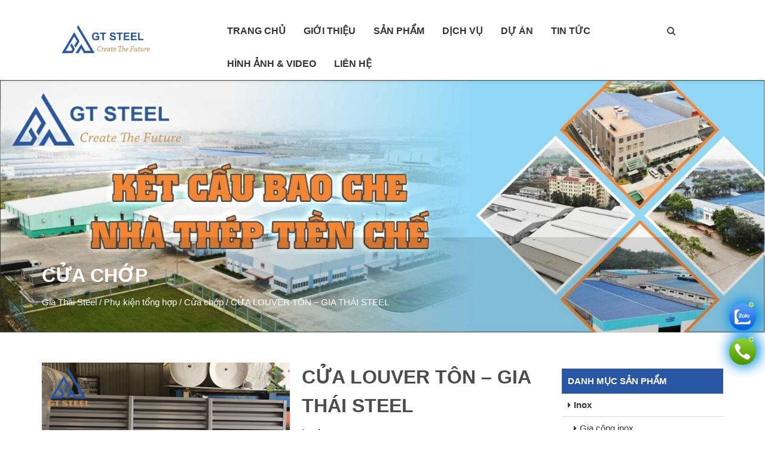

--- FILE ---
content_type: text/html; charset=UTF-8
request_url: https://giathaisteel.com.vn/product/cua-louver-ton/
body_size: 94453
content:
<!DOCTYPE html><html lang="en-US" class="no-js"><head><meta charset="UTF-8"><title>CỬA LOUVER TÔN - GIA THÁI STEEL - Gia Thái Steel</title><meta name="description" content="Cửa Louver tôn Gia Thái Steel mang đến giải pháp thông gió tối ưu cho không gian sống. Thiết kế đa dạng và hiện đại, phù hợp với nhiều công trình."/><meta name="robots" content="max-snippet:-1, max-image-preview:large, max-video-preview:-1"/><link rel="canonical" href="https://giathaisteel.com.vn/product/cua-louver-ton/" /><meta property="og:locale" content="en_US" /><meta property="og:type" content="article" /><meta property="og:title" content="CỬA LOUVER TÔN - GIA THÁI STEEL - Gia Thái Steel" /><meta property="og:description" content="Cửa Louver tôn Gia Thái Steel mang đến giải pháp thông gió tối ưu cho không gian sống. Thiết kế đa dạng và hiện đại, phù hợp với nhiều công trình." /><meta property="og:url" content="https://giathaisteel.com.vn/product/cua-louver-ton/" /><meta property="og:site_name" content="Gia Thái Steel" /><meta property="og:image" content="https://giathaisteel.com.vn/wp-content/uploads/3-cua-louver-ton-gia-hop-ly-do-ben-cao.jpg" /><meta property="og:image:secure_url" content="https://giathaisteel.com.vn/wp-content/uploads/3-cua-louver-ton-gia-hop-ly-do-ben-cao.jpg" /><meta property="og:image:width" content="600" /><meta property="og:image:height" content="374" /><meta name="twitter:card" content="summary_large_image" /><meta name="twitter:description" content="Cửa Louver tôn Gia Thái Steel mang đến giải pháp thông gió tối ưu cho không gian sống. Thiết kế đa dạng và hiện đại, phù hợp với nhiều công trình." /><meta name="twitter:title" content="CỬA LOUVER TÔN - GIA THÁI STEEL - Gia Thái Steel" /><meta name="twitter:image" content="https://giathaisteel.com.vn/wp-content/uploads/3-cua-louver-ton-gia-hop-ly-do-ben-cao.jpg" /> <script type='application/ld+json' class='yoast-schema-graph yoast-schema-graph--main'>{"@context":"https://schema.org","@graph":[{"@type":"Organization","@id":"https://giathaisteel.com.vn/#organization","name":"Gia Th\u00e1i Steel","url":"https://giathaisteel.com.vn/","sameAs":[],"logo":{"@type":"ImageObject","@id":"https://giathaisteel.com.vn/#logo","inLanguage":"en-US","url":"https://giathaisteel.com.vn/wp-content/uploads/logo.jpg","width":500,"height":145,"caption":"Gia Th\u00e1i Steel"},"image":{"@id":"https://giathaisteel.com.vn/#logo"}},{"@type":"WebSite","@id":"https://giathaisteel.com.vn/#website","url":"https://giathaisteel.com.vn/","name":"Gia Th\u00e1i Steel","inLanguage":"en-US","description":"Gi\u1ea3i ph\u00e1p bao che to\u00e0n di\u1ec7n","publisher":{"@id":"https://giathaisteel.com.vn/#organization"},"potentialAction":{"@type":"SearchAction","target":"https://giathaisteel.com.vn/?s={search_term_string}","query-input":"required name=search_term_string"}},{"@type":"ImageObject","@id":"https://giathaisteel.com.vn/product/cua-louver-ton/#primaryimage","inLanguage":"en-US","url":"https://giathaisteel.com.vn/wp-content/uploads/3-cua-louver-ton-gia-hop-ly-do-ben-cao.jpg","width":600,"height":374,"caption":"C\u1eeda gi\u00f3 Louver \u0111\u01b0\u1ee3c \u01b0a chu\u1ed9ng v\u00ec gi\u00e1 th\u00e0nh h\u1ee3p l\u00fd, \u0111\u1ed9 b\u1ec1n cao v\u00e0 kh\u1ea3 n\u0103ng ch\u1eafn m\u01b0a v\u01b0\u1ee3t tr\u1ed9i"},{"@type":"WebPage","@id":"https://giathaisteel.com.vn/product/cua-louver-ton/#webpage","url":"https://giathaisteel.com.vn/product/cua-louver-ton/","name":"C\u1eecA LOUVER T\u00d4N - GIA TH\u00c1I STEEL - Gia Th\u00e1i Steel","isPartOf":{"@id":"https://giathaisteel.com.vn/#website"},"inLanguage":"en-US","primaryImageOfPage":{"@id":"https://giathaisteel.com.vn/product/cua-louver-ton/#primaryimage"},"datePublished":"2023-04-05T07:56:08+00:00","dateModified":"2023-04-12T03:51:09+00:00","description":"C\u1eeda Louver t\u00f4n Gia Th\u00e1i Steel mang \u0111\u1ebfn gi\u1ea3i ph\u00e1p th\u00f4ng gi\u00f3 t\u1ed1i \u01b0u cho kh\u00f4ng gian s\u1ed1ng. Thi\u1ebft k\u1ebf \u0111a d\u1ea1ng v\u00e0 hi\u1ec7n \u0111\u1ea1i, ph\u00f9 h\u1ee3p v\u1edbi nhi\u1ec1u c\u00f4ng tr\u00ecnh."}]}</script> <link rel='dns-prefetch' href='//s.w.org' /><link rel="alternate" type="application/rss+xml" title="Gia Thái Steel &raquo; CỬA LOUVER TÔN &#8211; GIA THÁI STEEL Comments Feed" href="https://giathaisteel.com.vn/product/cua-louver-ton/feed/" /><style type="text/css" >.wp-block-audio figcaption{margin-top:.5em;margin-bottom:1em}.wp-block-audio audio{width:100%;min-width:300px}.wp-block-button{color:#fff}.wp-block-button.aligncenter{text-align:center}.wp-block-button.alignright{text-align:right}.wp-block-button__link{background-color:#32373c;border:none;border-radius:28px;box-shadow:none;color:inherit;cursor:pointer;display:inline-block;font-size:18px;margin:0;padding:12px 24px;text-align:center;text-decoration:none;overflow-wrap:break-word}.wp-block-button__link:active,.wp-block-button__link:focus,.wp-block-button__link:hover,.wp-block-button__link:visited{color:inherit}.is-style-squared .wp-block-button__link{border-radius:0}.no-border-radius.wp-block-button__link{border-radius:0!important}.is-style-outline{color:#32373c}.is-style-outline .wp-block-button__link{background-color:transparent;border:2px solid}.wp-block-calendar{text-align:center}.wp-block-calendar tbody td,.wp-block-calendar th{padding:4px;border:1px solid #e2e4e7}.wp-block-calendar tfoot td{border:none}.wp-block-calendar table{width:100%;border-collapse:collapse;font-family:-apple-system,BlinkMacSystemFont,Segoe UI,Roboto,Oxygen-Sans,Ubuntu,Cantarell,Helvetica Neue,sans-serif}.wp-block-calendar table th{font-weight:400;background:#edeff0}.wp-block-calendar a{text-decoration:underline}.wp-block-calendar tfoot a{color:#00739c}.wp-block-calendar table caption,.wp-block-calendar table tbody{color:#40464d}.wp-block-categories.alignleft{margin-right:2em}.wp-block-categories.alignright{margin-left:2em}.wp-block-columns{display:flex;margin-bottom:28px;flex-wrap:wrap}@media (min-width:782px){.wp-block-columns{flex-wrap:nowrap}}.wp-block-column{flex-grow:1;min-width:0;word-break:break-word;overflow-wrap:break-word}@media (max-width:599px){.wp-block-column{flex-basis:100%!important}}@media (min-width:600px){.wp-block-column{flex-basis:calc(50% - 16px);flex-grow:0}.wp-block-column:nth-child(2n){margin-left:32px}}@media (min-width:782px){.wp-block-column:not(:first-child){margin-left:32px}}.wp-block-columns.are-vertically-aligned-top{align-items:flex-start}.wp-block-columns.are-vertically-aligned-center{align-items:center}.wp-block-columns.are-vertically-aligned-bottom{align-items:flex-end}.wp-block-column.is-vertically-aligned-top{align-self:flex-start}.wp-block-column.is-vertically-aligned-center{-ms-grid-row-align:center;align-self:center}.wp-block-column.is-vertically-aligned-bottom{align-self:flex-end}.wp-block-cover,.wp-block-cover-image{position:relative;background-color:#000;background-size:cover;background-position:50%;min-height:430px;height:100%;width:100%;display:flex;justify-content:center;align-items:center;overflow:hidden}.wp-block-cover-image.has-parallax,.wp-block-cover.has-parallax{background-attachment:fixed}@supports (-webkit-overflow-scrolling:touch){.wp-block-cover-image.has-parallax,.wp-block-cover.has-parallax{background-attachment:scroll}}@media (prefers-reduced-motion:reduce){.wp-block-cover-image.has-parallax,.wp-block-cover.has-parallax{background-attachment:scroll}}.wp-block-cover-image.has-background-dim:before,.wp-block-cover.has-background-dim:before{content:"";position:absolute;top:0;left:0;bottom:0;right:0;background-color:inherit;opacity:.5;z-index:1}.wp-block-cover-image.has-background-dim.has-background-dim-10:before,.wp-block-cover.has-background-dim.has-background-dim-10:before{opacity:.1}.wp-block-cover-image.has-background-dim.has-background-dim-20:before,.wp-block-cover.has-background-dim.has-background-dim-20:before{opacity:.2}.wp-block-cover-image.has-background-dim.has-background-dim-30:before,.wp-block-cover.has-background-dim.has-background-dim-30:before{opacity:.3}.wp-block-cover-image.has-background-dim.has-background-dim-40:before,.wp-block-cover.has-background-dim.has-background-dim-40:before{opacity:.4}.wp-block-cover-image.has-background-dim.has-background-dim-50:before,.wp-block-cover.has-background-dim.has-background-dim-50:before{opacity:.5}.wp-block-cover-image.has-background-dim.has-background-dim-60:before,.wp-block-cover.has-background-dim.has-background-dim-60:before{opacity:.6}.wp-block-cover-image.has-background-dim.has-background-dim-70:before,.wp-block-cover.has-background-dim.has-background-dim-70:before{opacity:.7}.wp-block-cover-image.has-background-dim.has-background-dim-80:before,.wp-block-cover.has-background-dim.has-background-dim-80:before{opacity:.8}.wp-block-cover-image.has-background-dim.has-background-dim-90:before,.wp-block-cover.has-background-dim.has-background-dim-90:before{opacity:.9}.wp-block-cover-image.has-background-dim.has-background-dim-100:before,.wp-block-cover.has-background-dim.has-background-dim-100:before{opacity:1}.wp-block-cover-image.alignleft,.wp-block-cover-image.alignright,.wp-block-cover.alignleft,.wp-block-cover.alignright{max-width:305px;width:100%}.wp-block-cover-image:after,.wp-block-cover:after{display:block;content:"";font-size:0;min-height:inherit}@supports (position:sticky){.wp-block-cover-image:after,.wp-block-cover:after{content:none}}.wp-block-cover-image.aligncenter,.wp-block-cover-image.alignleft,.wp-block-cover-image.alignright,.wp-block-cover.aligncenter,.wp-block-cover.alignleft,.wp-block-cover.alignright{display:flex}.wp-block-cover-image .wp-block-cover__inner-container,.wp-block-cover .wp-block-cover__inner-container{width:calc(100% - 70px);z-index:1;color:#f8f9f9}.wp-block-cover-image .wp-block-subhead:not(.has-text-color),.wp-block-cover-image h1:not(.has-text-color),.wp-block-cover-image h2:not(.has-text-color),.wp-block-cover-image h3:not(.has-text-color),.wp-block-cover-image h4:not(.has-text-color),.wp-block-cover-image h5:not(.has-text-color),.wp-block-cover-image h6:not(.has-text-color),.wp-block-cover-image p:not(.has-text-color),.wp-block-cover .wp-block-subhead:not(.has-text-color),.wp-block-cover h1:not(.has-text-color),.wp-block-cover h2:not(.has-text-color),.wp-block-cover h3:not(.has-text-color),.wp-block-cover h4:not(.has-text-color),.wp-block-cover h5:not(.has-text-color),.wp-block-cover h6:not(.has-text-color),.wp-block-cover p:not(.has-text-color){color:inherit}.wp-block-cover__video-background{position:absolute;top:50%;left:50%;transform:translateX(-50%) translateY(-50%);width:100%;height:100%;z-index:0;-o-object-fit:cover;object-fit:cover}.wp-block-cover-image-text,.wp-block-cover-text,section.wp-block-cover-image h2{color:#fff}.wp-block-cover-image-text a,.wp-block-cover-image-text a:active,.wp-block-cover-image-text a:focus,.wp-block-cover-image-text a:hover,.wp-block-cover-text a,.wp-block-cover-text a:active,.wp-block-cover-text a:focus,.wp-block-cover-text a:hover,section.wp-block-cover-image h2 a,section.wp-block-cover-image h2 a:active,section.wp-block-cover-image h2 a:focus,section.wp-block-cover-image h2 a:hover{color:#fff}.wp-block-cover-image .wp-block-cover.has-left-content{justify-content:flex-start}.wp-block-cover-image .wp-block-cover.has-right-content{justify-content:flex-end}.wp-block-cover-image.has-left-content .wp-block-cover-image-text,.wp-block-cover.has-left-content .wp-block-cover-text,section.wp-block-cover-image.has-left-content>h2{margin-left:0;text-align:left}.wp-block-cover-image.has-right-content .wp-block-cover-image-text,.wp-block-cover.has-right-content .wp-block-cover-text,section.wp-block-cover-image.has-right-content>h2{margin-right:0;text-align:right}.wp-block-cover-image .wp-block-cover-image-text,.wp-block-cover .wp-block-cover-text,section.wp-block-cover-image>h2{font-size:2em;line-height:1.25;z-index:1;margin-bottom:0;max-width:610px;padding:14px;text-align:center}.block-editor-block-list__block[data-type="core/embed"][data-align=left] .block-editor-block-list__block-edit,.block-editor-block-list__block[data-type="core/embed"][data-align=right] .block-editor-block-list__block-edit,.wp-block-embed.alignleft,.wp-block-embed.alignright{max-width:360px;width:100%}.wp-block-embed{margin-bottom:1em}.wp-block-embed figcaption{margin-top:.5em;margin-bottom:1em}.wp-embed-responsive .wp-block-embed.wp-embed-aspect-1-1 .wp-block-embed__wrapper,.wp-embed-responsive .wp-block-embed.wp-embed-aspect-1-2 .wp-block-embed__wrapper,.wp-embed-responsive .wp-block-embed.wp-embed-aspect-4-3 .wp-block-embed__wrapper,.wp-embed-responsive .wp-block-embed.wp-embed-aspect-9-16 .wp-block-embed__wrapper,.wp-embed-responsive .wp-block-embed.wp-embed-aspect-16-9 .wp-block-embed__wrapper,.wp-embed-responsive .wp-block-embed.wp-embed-aspect-18-9 .wp-block-embed__wrapper,.wp-embed-responsive .wp-block-embed.wp-embed-aspect-21-9 .wp-block-embed__wrapper{position:relative}.wp-embed-responsive .wp-block-embed.wp-embed-aspect-1-1 .wp-block-embed__wrapper:before,.wp-embed-responsive .wp-block-embed.wp-embed-aspect-1-2 .wp-block-embed__wrapper:before,.wp-embed-responsive .wp-block-embed.wp-embed-aspect-4-3 .wp-block-embed__wrapper:before,.wp-embed-responsive .wp-block-embed.wp-embed-aspect-9-16 .wp-block-embed__wrapper:before,.wp-embed-responsive .wp-block-embed.wp-embed-aspect-16-9 .wp-block-embed__wrapper:before,.wp-embed-responsive .wp-block-embed.wp-embed-aspect-18-9 .wp-block-embed__wrapper:before,.wp-embed-responsive .wp-block-embed.wp-embed-aspect-21-9 .wp-block-embed__wrapper:before{content:"";display:block;padding-top:50%}.wp-embed-responsive .wp-block-embed.wp-embed-aspect-1-1 .wp-block-embed__wrapper iframe,.wp-embed-responsive .wp-block-embed.wp-embed-aspect-1-2 .wp-block-embed__wrapper iframe,.wp-embed-responsive .wp-block-embed.wp-embed-aspect-4-3 .wp-block-embed__wrapper iframe,.wp-embed-responsive .wp-block-embed.wp-embed-aspect-9-16 .wp-block-embed__wrapper iframe,.wp-embed-responsive .wp-block-embed.wp-embed-aspect-16-9 .wp-block-embed__wrapper iframe,.wp-embed-responsive .wp-block-embed.wp-embed-aspect-18-9 .wp-block-embed__wrapper iframe,.wp-embed-responsive .wp-block-embed.wp-embed-aspect-21-9 .wp-block-embed__wrapper iframe{position:absolute;top:0;right:0;bottom:0;left:0;width:100%;height:100%}.wp-embed-responsive .wp-block-embed.wp-embed-aspect-21-9 .wp-block-embed__wrapper:before{padding-top:42.85%}.wp-embed-responsive .wp-block-embed.wp-embed-aspect-18-9 .wp-block-embed__wrapper:before{padding-top:50%}.wp-embed-responsive .wp-block-embed.wp-embed-aspect-16-9 .wp-block-embed__wrapper:before{padding-top:56.25%}.wp-embed-responsive .wp-block-embed.wp-embed-aspect-4-3 .wp-block-embed__wrapper:before{padding-top:75%}.wp-embed-responsive .wp-block-embed.wp-embed-aspect-1-1 .wp-block-embed__wrapper:before{padding-top:100%}.wp-embed-responsive .wp-block-embed.wp-embed-aspect-9-16 .wp-block-embed__wrapper:before{padding-top:177.78%}.wp-embed-responsive .wp-block-embed.wp-embed-aspect-1-2 .wp-block-embed__wrapper:before{padding-top:200%}.wp-block-file{margin-bottom:1.5em}.wp-block-file.aligncenter{text-align:center}.wp-block-file.alignright{text-align:right}.wp-block-file .wp-block-file__button{background:#32373c;border-radius:2em;color:#fff;font-size:13px;padding:.5em 1em}.wp-block-file a.wp-block-file__button{text-decoration:none}.wp-block-file a.wp-block-file__button:active,.wp-block-file a.wp-block-file__button:focus,.wp-block-file a.wp-block-file__button:hover,.wp-block-file a.wp-block-file__button:visited{box-shadow:none;color:#fff;opacity:.85;text-decoration:none}.wp-block-file *+.wp-block-file__button{margin-left:.75em}.blocks-gallery-grid,.wp-block-gallery{display:flex;flex-wrap:wrap;list-style-type:none;padding:0;margin:0}.blocks-gallery-grid .blocks-gallery-image,.blocks-gallery-grid .blocks-gallery-item,.wp-block-gallery .blocks-gallery-image,.wp-block-gallery .blocks-gallery-item{margin:0 16px 16px 0;display:flex;flex-grow:1;flex-direction:column;justify-content:center;position:relative}.blocks-gallery-grid .blocks-gallery-image figure,.blocks-gallery-grid .blocks-gallery-item figure,.wp-block-gallery .blocks-gallery-image figure,.wp-block-gallery .blocks-gallery-item figure{margin:0;height:100%}@supports (position:sticky){.blocks-gallery-grid .blocks-gallery-image figure,.blocks-gallery-grid .blocks-gallery-item figure,.wp-block-gallery .blocks-gallery-image figure,.wp-block-gallery .blocks-gallery-item figure{display:flex;align-items:flex-end;justify-content:flex-start}}.blocks-gallery-grid .blocks-gallery-image img,.blocks-gallery-grid .blocks-gallery-item img,.wp-block-gallery .blocks-gallery-image img,.wp-block-gallery .blocks-gallery-item img{display:block;max-width:100%;height:auto;width:100%}@supports (position:sticky){.blocks-gallery-grid .blocks-gallery-image img,.blocks-gallery-grid .blocks-gallery-item img,.wp-block-gallery .blocks-gallery-image img,.wp-block-gallery .blocks-gallery-item img{width:auto}}.blocks-gallery-grid .blocks-gallery-image figcaption,.blocks-gallery-grid .blocks-gallery-item figcaption,.wp-block-gallery .blocks-gallery-image figcaption,.wp-block-gallery .blocks-gallery-item figcaption{position:absolute;bottom:0;width:100%;max-height:100%;overflow:auto;padding:40px 10px 9px;color:#fff;text-align:center;font-size:13px;background:linear-gradient(0deg,rgba(0,0,0,.7),rgba(0,0,0,.3) 70%,transparent)}.blocks-gallery-grid .blocks-gallery-image figcaption img,.blocks-gallery-grid .blocks-gallery-item figcaption img,.wp-block-gallery .blocks-gallery-image figcaption img,.wp-block-gallery .blocks-gallery-item figcaption img{display:inline}.blocks-gallery-grid.is-cropped .blocks-gallery-image a,.blocks-gallery-grid.is-cropped .blocks-gallery-image img,.blocks-gallery-grid.is-cropped .blocks-gallery-item a,.blocks-gallery-grid.is-cropped .blocks-gallery-item img,.wp-block-gallery.is-cropped .blocks-gallery-image a,.wp-block-gallery.is-cropped .blocks-gallery-image img,.wp-block-gallery.is-cropped .blocks-gallery-item a,.wp-block-gallery.is-cropped .blocks-gallery-item img{width:100%}@supports (position:sticky){.blocks-gallery-grid.is-cropped .blocks-gallery-image a,.blocks-gallery-grid.is-cropped .blocks-gallery-image img,.blocks-gallery-grid.is-cropped .blocks-gallery-item a,.blocks-gallery-grid.is-cropped .blocks-gallery-item img,.wp-block-gallery.is-cropped .blocks-gallery-image a,.wp-block-gallery.is-cropped .blocks-gallery-image img,.wp-block-gallery.is-cropped .blocks-gallery-item a,.wp-block-gallery.is-cropped .blocks-gallery-item img{height:100%;flex:1;-o-object-fit:cover;object-fit:cover}}.blocks-gallery-grid .blocks-gallery-image,.blocks-gallery-grid .blocks-gallery-item,.wp-block-gallery .blocks-gallery-image,.wp-block-gallery .blocks-gallery-item{width:calc((100% - 16px)/2)}.blocks-gallery-grid .blocks-gallery-image:nth-of-type(2n),.blocks-gallery-grid .blocks-gallery-item:nth-of-type(2n),.wp-block-gallery .blocks-gallery-image:nth-of-type(2n),.wp-block-gallery .blocks-gallery-item:nth-of-type(2n){margin-right:0}.blocks-gallery-grid.columns-1 .blocks-gallery-image,.blocks-gallery-grid.columns-1 .blocks-gallery-item,.wp-block-gallery.columns-1 .blocks-gallery-image,.wp-block-gallery.columns-1 .blocks-gallery-item{width:100%;margin-right:0}@media (min-width:600px){.blocks-gallery-grid.columns-3 .blocks-gallery-image,.blocks-gallery-grid.columns-3 .blocks-gallery-item,.wp-block-gallery.columns-3 .blocks-gallery-image,.wp-block-gallery.columns-3 .blocks-gallery-item{width:calc((100% - 32px)/3);margin-right:16px}@supports (-ms-ime-align:auto){.blocks-gallery-grid.columns-3 .blocks-gallery-image,.blocks-gallery-grid.columns-3 .blocks-gallery-item,.wp-block-gallery.columns-3 .blocks-gallery-image,.wp-block-gallery.columns-3 .blocks-gallery-item{width:calc((100% - 32px)/3 - 1px)}}.blocks-gallery-grid.columns-4 .blocks-gallery-image,.blocks-gallery-grid.columns-4 .blocks-gallery-item,.wp-block-gallery.columns-4 .blocks-gallery-image,.wp-block-gallery.columns-4 .blocks-gallery-item{width:calc((100% - 48px)/4);margin-right:16px}@supports (-ms-ime-align:auto){.blocks-gallery-grid.columns-4 .blocks-gallery-image,.blocks-gallery-grid.columns-4 .blocks-gallery-item,.wp-block-gallery.columns-4 .blocks-gallery-image,.wp-block-gallery.columns-4 .blocks-gallery-item{width:calc((100% - 48px)/4 - 1px)}}.blocks-gallery-grid.columns-5 .blocks-gallery-image,.blocks-gallery-grid.columns-5 .blocks-gallery-item,.wp-block-gallery.columns-5 .blocks-gallery-image,.wp-block-gallery.columns-5 .blocks-gallery-item{width:calc((100% - 64px)/5);margin-right:16px}@supports (-ms-ime-align:auto){.blocks-gallery-grid.columns-5 .blocks-gallery-image,.blocks-gallery-grid.columns-5 .blocks-gallery-item,.wp-block-gallery.columns-5 .blocks-gallery-image,.wp-block-gallery.columns-5 .blocks-gallery-item{width:calc((100% - 64px)/5 - 1px)}}.blocks-gallery-grid.columns-6 .blocks-gallery-image,.blocks-gallery-grid.columns-6 .blocks-gallery-item,.wp-block-gallery.columns-6 .blocks-gallery-image,.wp-block-gallery.columns-6 .blocks-gallery-item{width:calc((100% - 80px)/6);margin-right:16px}@supports (-ms-ime-align:auto){.blocks-gallery-grid.columns-6 .blocks-gallery-image,.blocks-gallery-grid.columns-6 .blocks-gallery-item,.wp-block-gallery.columns-6 .blocks-gallery-image,.wp-block-gallery.columns-6 .blocks-gallery-item{width:calc((100% - 80px)/6 - 1px)}}.blocks-gallery-grid.columns-7 .blocks-gallery-image,.blocks-gallery-grid.columns-7 .blocks-gallery-item,.wp-block-gallery.columns-7 .blocks-gallery-image,.wp-block-gallery.columns-7 .blocks-gallery-item{width:calc((100% - 96px)/7);margin-right:16px}@supports (-ms-ime-align:auto){.blocks-gallery-grid.columns-7 .blocks-gallery-image,.blocks-gallery-grid.columns-7 .blocks-gallery-item,.wp-block-gallery.columns-7 .blocks-gallery-image,.wp-block-gallery.columns-7 .blocks-gallery-item{width:calc((100% - 96px)/7 - 1px)}}.blocks-gallery-grid.columns-8 .blocks-gallery-image,.blocks-gallery-grid.columns-8 .blocks-gallery-item,.wp-block-gallery.columns-8 .blocks-gallery-image,.wp-block-gallery.columns-8 .blocks-gallery-item{width:calc((100% - 112px)/8);margin-right:16px}@supports (-ms-ime-align:auto){.blocks-gallery-grid.columns-8 .blocks-gallery-image,.blocks-gallery-grid.columns-8 .blocks-gallery-item,.wp-block-gallery.columns-8 .blocks-gallery-image,.wp-block-gallery.columns-8 .blocks-gallery-item{width:calc((100% - 112px)/8 - 1px)}}.blocks-gallery-grid.columns-1 .blocks-gallery-image:nth-of-type(1n),.blocks-gallery-grid.columns-1 .blocks-gallery-item:nth-of-type(1n),.wp-block-gallery.columns-1 .blocks-gallery-image:nth-of-type(1n),.wp-block-gallery.columns-1 .blocks-gallery-item:nth-of-type(1n){margin-right:0}.blocks-gallery-grid.columns-2 .blocks-gallery-image:nth-of-type(2n),.blocks-gallery-grid.columns-2 .blocks-gallery-item:nth-of-type(2n),.wp-block-gallery.columns-2 .blocks-gallery-image:nth-of-type(2n),.wp-block-gallery.columns-2 .blocks-gallery-item:nth-of-type(2n){margin-right:0}.blocks-gallery-grid.columns-3 .blocks-gallery-image:nth-of-type(3n),.blocks-gallery-grid.columns-3 .blocks-gallery-item:nth-of-type(3n),.wp-block-gallery.columns-3 .blocks-gallery-image:nth-of-type(3n),.wp-block-gallery.columns-3 .blocks-gallery-item:nth-of-type(3n){margin-right:0}.blocks-gallery-grid.columns-4 .blocks-gallery-image:nth-of-type(4n),.blocks-gallery-grid.columns-4 .blocks-gallery-item:nth-of-type(4n),.wp-block-gallery.columns-4 .blocks-gallery-image:nth-of-type(4n),.wp-block-gallery.columns-4 .blocks-gallery-item:nth-of-type(4n){margin-right:0}.blocks-gallery-grid.columns-5 .blocks-gallery-image:nth-of-type(5n),.blocks-gallery-grid.columns-5 .blocks-gallery-item:nth-of-type(5n),.wp-block-gallery.columns-5 .blocks-gallery-image:nth-of-type(5n),.wp-block-gallery.columns-5 .blocks-gallery-item:nth-of-type(5n){margin-right:0}.blocks-gallery-grid.columns-6 .blocks-gallery-image:nth-of-type(6n),.blocks-gallery-grid.columns-6 .blocks-gallery-item:nth-of-type(6n),.wp-block-gallery.columns-6 .blocks-gallery-image:nth-of-type(6n),.wp-block-gallery.columns-6 .blocks-gallery-item:nth-of-type(6n){margin-right:0}.blocks-gallery-grid.columns-7 .blocks-gallery-image:nth-of-type(7n),.blocks-gallery-grid.columns-7 .blocks-gallery-item:nth-of-type(7n),.wp-block-gallery.columns-7 .blocks-gallery-image:nth-of-type(7n),.wp-block-gallery.columns-7 .blocks-gallery-item:nth-of-type(7n){margin-right:0}.blocks-gallery-grid.columns-8 .blocks-gallery-image:nth-of-type(8n),.blocks-gallery-grid.columns-8 .blocks-gallery-item:nth-of-type(8n),.wp-block-gallery.columns-8 .blocks-gallery-image:nth-of-type(8n),.wp-block-gallery.columns-8 .blocks-gallery-item:nth-of-type(8n){margin-right:0}}.blocks-gallery-grid .blocks-gallery-image:last-child,.blocks-gallery-grid .blocks-gallery-item:last-child,.wp-block-gallery .blocks-gallery-image:last-child,.wp-block-gallery .blocks-gallery-item:last-child{margin-right:0}.blocks-gallery-grid.alignleft,.blocks-gallery-grid.alignright,.wp-block-gallery.alignleft,.wp-block-gallery.alignright{max-width:305px;width:100%}.blocks-gallery-grid.aligncenter .blocks-gallery-item figure,.wp-block-gallery.aligncenter .blocks-gallery-item figure{justify-content:center}.wp-block-image{max-width:100%;margin-bottom:1em}.wp-block-image img{max-width:100%}.wp-block-image.aligncenter{text-align:center}.wp-block-image.alignfull img,.wp-block-image.alignwide img{width:100%}.wp-block-image .aligncenter,.wp-block-image .alignleft,.wp-block-image .alignright,.wp-block-image.is-resized{display:table;margin-left:0;margin-right:0}.wp-block-image .aligncenter>figcaption,.wp-block-image .alignleft>figcaption,.wp-block-image .alignright>figcaption,.wp-block-image.is-resized>figcaption{display:table-caption;caption-side:bottom}.wp-block-image .alignleft{float:left;margin-right:1em}.wp-block-image .alignright{float:right;margin-left:1em}.wp-block-image .aligncenter{margin-left:auto;margin-right:auto}.wp-block-image figcaption{margin-top:.5em;margin-bottom:1em}.is-style-circle-mask img{border-radius:9999px}@supports (mask-image:none) or (-webkit-mask-image:none){.is-style-circle-mask img{mask-image:url('data:image/svg+xml;utf8,<svg viewBox="0 0 100 100" xmlns="http://www.w3.org/2000/svg"><circle cx="50" cy="50" r="50"/></svg>');mask-mode:alpha;mask-repeat:no-repeat;mask-size:contain;mask-position:center;border-radius:none}}.wp-block-latest-comments__comment{font-size:15px;line-height:1.1;list-style:none;margin-bottom:1em}.has-avatars .wp-block-latest-comments__comment{min-height:36px;list-style:none}.has-avatars .wp-block-latest-comments__comment .wp-block-latest-comments__comment-excerpt,.has-avatars .wp-block-latest-comments__comment .wp-block-latest-comments__comment-meta{margin-left:52px}.has-dates .wp-block-latest-comments__comment,.has-excerpts .wp-block-latest-comments__comment{line-height:1.5}.wp-block-latest-comments__comment-excerpt p{font-size:14px;line-height:1.8;margin:5px 0 20px}.wp-block-latest-comments__comment-date{color:#8f98a1;display:block;font-size:12px}.wp-block-latest-comments .avatar,.wp-block-latest-comments__comment-avatar{border-radius:24px;display:block;float:left;height:40px;margin-right:12px;width:40px}.wp-block-latest-posts.alignleft{margin-right:2em}.wp-block-latest-posts.alignright{margin-left:2em}.wp-block-latest-posts.wp-block-latest-posts__list{list-style:none}.wp-block-latest-posts.is-grid{display:flex;flex-wrap:wrap;padding:0}.wp-block-latest-posts.is-grid li{margin:0 16px 16px 0;width:100%}@media (min-width:600px){.wp-block-latest-posts.columns-2 li{width:calc(50% - 16px)}.wp-block-latest-posts.columns-3 li{width:calc(33.33333% - 16px)}.wp-block-latest-posts.columns-4 li{width:calc(25% - 16px)}.wp-block-latest-posts.columns-5 li{width:calc(20% - 16px)}.wp-block-latest-posts.columns-6 li{width:calc(16.66667% - 16px)}}.wp-block-latest-posts__post-date{display:block;color:#6c7781;font-size:13px}.wp-block-latest-posts__post-excerpt{margin-top:8px;margin-bottom:16px}.wp-block-media-text{display:-ms-grid;display:grid;-ms-grid-rows:auto;grid-template-rows:auto;-ms-grid-columns:50% 1fr;grid-template-columns:50% 1fr}.wp-block-media-text .has-media-on-the-right{-ms-grid-columns:1fr 50%;grid-template-columns:1fr 50%}.wp-block-media-text.is-vertically-aligned-top .wp-block-media-text__content,.wp-block-media-text.is-vertically-aligned-top .wp-block-media-text__media{-ms-grid-row-align:start;align-self:start}.wp-block-media-text.is-vertically-aligned-center .wp-block-media-text__content,.wp-block-media-text.is-vertically-aligned-center .wp-block-media-text__media,.wp-block-media-text .wp-block-media-text__content,.wp-block-media-text .wp-block-media-text__media{-ms-grid-row-align:center;align-self:center}.wp-block-media-text.is-vertically-aligned-bottom .wp-block-media-text__content,.wp-block-media-text.is-vertically-aligned-bottom .wp-block-media-text__media{-ms-grid-row-align:end;align-self:end}.wp-block-media-text .wp-block-media-text__media{-ms-grid-column:1;grid-column:1;-ms-grid-row:1;grid-row:1;margin:0}.wp-block-media-text .wp-block-media-text__content{word-break:break-word;padding:0 8%}.wp-block-media-text.has-media-on-the-right .wp-block-media-text__media,.wp-block-media-text .wp-block-media-text__content{-ms-grid-column:2;grid-column:2;-ms-grid-row:1;grid-row:1}.wp-block-media-text.has-media-on-the-right .wp-block-media-text__content{-ms-grid-column:1;grid-column:1;-ms-grid-row:1;grid-row:1}.wp-block-media-text>figure>img,.wp-block-media-text>figure>video{max-width:unset;width:100%;vertical-align:middle}.wp-block-media-text.is-image-fill figure{height:100%;min-height:250px;background-size:cover}.wp-block-media-text.is-image-fill figure>img{position:absolute;width:1px;height:1px;padding:0;margin:-1px;overflow:hidden;clip:rect(0,0,0,0);border:0}@media (max-width:600px){.wp-block-media-text.is-stacked-on-mobile{-ms-grid-columns:100%!important;grid-template-columns:100%!important}.wp-block-media-text.is-stacked-on-mobile .wp-block-media-text__media{-ms-grid-column:1;grid-column:1;-ms-grid-row:1;grid-row:1}.wp-block-media-text.is-stacked-on-mobile.has-media-on-the-right .wp-block-media-text__media,.wp-block-media-text.is-stacked-on-mobile .wp-block-media-text__content{-ms-grid-column:1;grid-column:1;-ms-grid-row:2;grid-row:2}.wp-block-media-text.is-stacked-on-mobile.has-media-on-the-right .wp-block-media-text__content{-ms-grid-column:1;grid-column:1;-ms-grid-row:1;grid-row:1}}.is-small-text{font-size:14px}.is-regular-text{font-size:16px}.is-large-text{font-size:36px}.is-larger-text{font-size:48px}.has-drop-cap:not(:focus):first-letter{float:left;font-size:8.4em;line-height:.68;font-weight:100;margin:.05em .1em 0 0;text-transform:uppercase;font-style:normal}.has-drop-cap:not(:focus):after{content:"";display:table;clear:both;padding-top:14px}p.has-background{padding:20px 30px}p.has-text-color a{color:inherit}.wp-block-pullquote{padding:3em 0;margin-left:0;margin-right:0;text-align:center}.wp-block-pullquote.alignleft,.wp-block-pullquote.alignright{max-width:305px}.wp-block-pullquote.alignleft p,.wp-block-pullquote.alignright p{font-size:20px}.wp-block-pullquote p{font-size:28px;line-height:1.6}.wp-block-pullquote cite,.wp-block-pullquote footer{position:relative}.wp-block-pullquote .has-text-color a{color:inherit}.wp-block-pullquote:not(.is-style-solid-color){background:none}.wp-block-pullquote.is-style-solid-color{border:none}.wp-block-pullquote.is-style-solid-color blockquote{margin-left:auto;margin-right:auto;text-align:left;max-width:60%}.wp-block-pullquote.is-style-solid-color blockquote p{margin-top:0;margin-bottom:0;font-size:32px}.wp-block-pullquote.is-style-solid-color blockquote cite{text-transform:none;font-style:normal}.wp-block-pullquote cite{color:inherit}.wp-block-quote.is-large,.wp-block-quote.is-style-large{margin:0 0 16px;padding:0 1em}.wp-block-quote.is-large p,.wp-block-quote.is-style-large p{font-size:24px;font-style:italic;line-height:1.6}.wp-block-quote.is-large cite,.wp-block-quote.is-large footer,.wp-block-quote.is-style-large cite,.wp-block-quote.is-style-large footer{font-size:18px;text-align:right}.wp-block-rss.alignleft{margin-right:2em}.wp-block-rss.alignright{margin-left:2em}.wp-block-rss.is-grid{display:flex;flex-wrap:wrap;padding:0;list-style:none}.wp-block-rss.is-grid li{margin:0 16px 16px 0;width:100%}@media (min-width:600px){.wp-block-rss.columns-2 li{width:calc(50% - 16px)}.wp-block-rss.columns-3 li{width:calc(33.33333% - 16px)}.wp-block-rss.columns-4 li{width:calc(25% - 16px)}.wp-block-rss.columns-5 li{width:calc(20% - 16px)}.wp-block-rss.columns-6 li{width:calc(16.66667% - 16px)}}.wp-block-rss__item-author,.wp-block-rss__item-publish-date{display:block;color:#6c7781;font-size:13px}.wp-block-search{display:flex;flex-wrap:wrap}.wp-block-search .wp-block-search__label{width:100%}.wp-block-search .wp-block-search__input{flex-grow:1}.wp-block-search .wp-block-search__button{margin-left:10px}.wp-block-separator.is-style-wide{border-bottom-width:1px}.wp-block-separator.is-style-dots{background:none!important;border:none;text-align:center;max-width:none;line-height:1;height:auto}.wp-block-separator.is-style-dots:before{content:"\00b7 \00b7 \00b7";color:currentColor;font-size:20px;letter-spacing:2em;padding-left:2em;font-family:serif}.wp-block-social-links{display:flex;justify-content:flex-start;padding-left:0;padding-right:0;margin-left:0}.wp-social-link{width:36px;height:36px;border-radius:36px;margin-right:8px}.wp-social-link,.wp-social-link a{display:block;transition:transform .1s ease}.wp-social-link a{padding:6px;line-height:0}.wp-social-link a,.wp-social-link a:active,.wp-social-link a:hover,.wp-social-link a:visited,.wp-social-link svg{color:currentColor;fill:currentColor}.wp-social-link:hover{transform:scale(1.1)}.wp-block-social-links.aligncenter{justify-content:center;display:flex}.wp-block-social-links:not(.is-style-logos-only) .wp-social-link{background-color:#f0f0f0;color:#444}.wp-block-social-links:not(.is-style-logos-only) .wp-social-link-amazon{background-color:#f90;color:#fff}.wp-block-social-links:not(.is-style-logos-only) .wp-social-link-bandcamp{background-color:#1ea0c3;color:#fff}.wp-block-social-links:not(.is-style-logos-only) .wp-social-link-behance{background-color:#0757fe;color:#fff}.wp-block-social-links:not(.is-style-logos-only) .wp-social-link-codepen{background-color:#1e1f26;color:#fff}.wp-block-social-links:not(.is-style-logos-only) .wp-social-link-deviantart{background-color:#02e49b;color:#fff}.wp-block-social-links:not(.is-style-logos-only) .wp-social-link-dribbble{background-color:#e94c89;color:#fff}.wp-block-social-links:not(.is-style-logos-only) .wp-social-link-dropbox{background-color:#4280ff;color:#fff}.wp-block-social-links:not(.is-style-logos-only) .wp-social-link-etsy{background-color:#f45800;color:#fff}.wp-block-social-links:not(.is-style-logos-only) .wp-social-link-facebook{background-color:#1977f2;color:#fff}.wp-block-social-links:not(.is-style-logos-only) .wp-social-link-fivehundredpx{background-color:#000;color:#fff}.wp-block-social-links:not(.is-style-logos-only) .wp-social-link-flickr{background-color:#0461dd;color:#fff}.wp-block-social-links:not(.is-style-logos-only) .wp-social-link-foursquare{background-color:#e65678;color:#fff}.wp-block-social-links:not(.is-style-logos-only) .wp-social-link-github{background-color:#24292d;color:#fff}.wp-block-social-links:not(.is-style-logos-only) .wp-social-link-goodreads{background-color:#eceadd;color:#382110}.wp-block-social-links:not(.is-style-logos-only) .wp-social-link-google{background-color:#ea4434;color:#fff}.wp-block-social-links:not(.is-style-logos-only) .wp-social-link-instagram{background-color:#f00075;color:#fff}.wp-block-social-links:not(.is-style-logos-only) .wp-social-link-lastfm{background-color:#e21b24;color:#fff}.wp-block-social-links:not(.is-style-logos-only) .wp-social-link-linkedin{background-color:#0577b5;color:#fff}.wp-block-social-links:not(.is-style-logos-only) .wp-social-link-mastodon{background-color:#3288d4;color:#fff}.wp-block-social-links:not(.is-style-logos-only) .wp-social-link-medium{background-color:#02ab6c;color:#fff}.wp-block-social-links:not(.is-style-logos-only) .wp-social-link-meetup{background-color:#f6405f;color:#fff}.wp-block-social-links:not(.is-style-logos-only) .wp-social-link-pinterest{background-color:#e60122;color:#fff}.wp-block-social-links:not(.is-style-logos-only) .wp-social-link-pocket{background-color:#ef4155;color:#fff}.wp-block-social-links:not(.is-style-logos-only) .wp-social-link-reddit{background-color:#fe4500;color:#fff}.wp-block-social-links:not(.is-style-logos-only) .wp-social-link-skype{background-color:#0478d7;color:#fff}.wp-block-social-links:not(.is-style-logos-only) .wp-social-link-snapchat{background-color:#fefc00;color:#fff;stroke:#000}.wp-block-social-links:not(.is-style-logos-only) .wp-social-link-soundcloud{background-color:#ff5600;color:#fff}.wp-block-social-links:not(.is-style-logos-only) .wp-social-link-spotify{background-color:#1bd760;color:#fff}.wp-block-social-links:not(.is-style-logos-only) .wp-social-link-tumblr{background-color:#011835;color:#fff}.wp-block-social-links:not(.is-style-logos-only) .wp-social-link-twitch{background-color:#6440a4;color:#fff}.wp-block-social-links:not(.is-style-logos-only) .wp-social-link-twitter{background-color:#21a1f3;color:#fff}.wp-block-social-links:not(.is-style-logos-only) .wp-social-link-vimeo{background-color:#1eb7ea;color:#fff}.wp-block-social-links:not(.is-style-logos-only) .wp-social-link-vk{background-color:#4680c2;color:#fff}.wp-block-social-links:not(.is-style-logos-only) .wp-social-link-wordpress{background-color:#3499cd;color:#fff}.wp-block-social-links:not(.is-style-logos-only) .wp-social-link-yelp{background-color:#d32422;color:#fff}.wp-block-social-links:not(.is-style-logos-only) .wp-social-link-youtube{background-color:#ff0100;color:#fff}.wp-block-social-links.is-style-logos-only .wp-social-link{background:none;padding:4px}.wp-block-social-links.is-style-logos-only .wp-social-link svg{width:28px;height:28px}.wp-block-social-links.is-style-logos-only .wp-social-link-amazon{color:#f90}.wp-block-social-links.is-style-logos-only .wp-social-link-bandcamp{color:#1ea0c3}.wp-block-social-links.is-style-logos-only .wp-social-link-behance{color:#0757fe}.wp-block-social-links.is-style-logos-only .wp-social-link-codepen{color:#1e1f26}.wp-block-social-links.is-style-logos-only .wp-social-link-deviantart{color:#02e49b}.wp-block-social-links.is-style-logos-only .wp-social-link-dribbble{color:#e94c89}.wp-block-social-links.is-style-logos-only .wp-social-link-dropbox{color:#4280ff}.wp-block-social-links.is-style-logos-only .wp-social-link-etsy{color:#f45800}.wp-block-social-links.is-style-logos-only .wp-social-link-facebook{color:#1977f2}.wp-block-social-links.is-style-logos-only .wp-social-link-fivehundredpx{color:#000}.wp-block-social-links.is-style-logos-only .wp-social-link-flickr{color:#0461dd}.wp-block-social-links.is-style-logos-only .wp-social-link-foursquare{color:#e65678}.wp-block-social-links.is-style-logos-only .wp-social-link-github{color:#24292d}.wp-block-social-links.is-style-logos-only .wp-social-link-goodreads{color:#382110}.wp-block-social-links.is-style-logos-only .wp-social-link-google{color:#ea4434}.wp-block-social-links.is-style-logos-only .wp-social-link-instagram{color:#f00075}.wp-block-social-links.is-style-logos-only .wp-social-link-lastfm{color:#e21b24}.wp-block-social-links.is-style-logos-only .wp-social-link-linkedin{color:#0577b5}.wp-block-social-links.is-style-logos-only .wp-social-link-mastodon{color:#3288d4}.wp-block-social-links.is-style-logos-only .wp-social-link-medium{color:#02ab6c}.wp-block-social-links.is-style-logos-only .wp-social-link-meetup{color:#f6405f}.wp-block-social-links.is-style-logos-only .wp-social-link-pinterest{color:#e60122}.wp-block-social-links.is-style-logos-only .wp-social-link-pocket{color:#ef4155}.wp-block-social-links.is-style-logos-only .wp-social-link-reddit{color:#fe4500}.wp-block-social-links.is-style-logos-only .wp-social-link-skype{color:#0478d7}.wp-block-social-links.is-style-logos-only .wp-social-link-snapchat{color:#fff;stroke:#000}.wp-block-social-links.is-style-logos-only .wp-social-link-soundcloud{color:#ff5600}.wp-block-social-links.is-style-logos-only .wp-social-link-spotify{color:#1bd760}.wp-block-social-links.is-style-logos-only .wp-social-link-tumblr{color:#011835}.wp-block-social-links.is-style-logos-only .wp-social-link-twitch{color:#6440a4}.wp-block-social-links.is-style-logos-only .wp-social-link-twitter{color:#21a1f3}.wp-block-social-links.is-style-logos-only .wp-social-link-vimeo{color:#1eb7ea}.wp-block-social-links.is-style-logos-only .wp-social-link-vk{color:#4680c2}.wp-block-social-links.is-style-logos-only .wp-social-link-wordpress{color:#3499cd}.wp-block-social-links.is-style-logos-only .wp-social-link-yelp{background-color:#d32422;color:#fff}.wp-block-social-links.is-style-logos-only .wp-social-link-youtube{color:#ff0100}.wp-block-social-links.is-style-pill-shape .wp-social-link{width:auto}.wp-block-social-links.is-style-pill-shape .wp-social-link a{padding-left:16px;padding-right:16px}.wp-block-spacer{clear:both}p.wp-block-subhead{font-size:1.1em;font-style:italic;opacity:.75}.wp-block-table{overflow-x:auto}.wp-block-table table{width:100%}.wp-block-table .has-fixed-layout{table-layout:fixed;width:100%}.wp-block-table .has-fixed-layout td,.wp-block-table .has-fixed-layout th{word-break:break-word}.wp-block-table.aligncenter,.wp-block-table.alignleft,.wp-block-table.alignright{display:table;width:auto}.wp-block-table.aligncenter td,.wp-block-table.aligncenter th,.wp-block-table.alignleft td,.wp-block-table.alignleft th,.wp-block-table.alignright td,.wp-block-table.alignright th{word-break:break-word}.wp-block-table .has-subtle-light-gray-background-color{background-color:#f3f4f5}.wp-block-table .has-subtle-pale-green-background-color{background-color:#e9fbe5}.wp-block-table .has-subtle-pale-blue-background-color{background-color:#e7f5fe}.wp-block-table .has-subtle-pale-pink-background-color{background-color:#fcf0ef}.wp-block-table.is-style-stripes{border-spacing:0;border-collapse:inherit;background-color:transparent;border-bottom:1px solid #f3f4f5}.wp-block-table.is-style-stripes tbody tr:nth-child(odd){background-color:#f3f4f5}.wp-block-table.is-style-stripes.has-subtle-light-gray-background-color tbody tr:nth-child(odd){background-color:#f3f4f5}.wp-block-table.is-style-stripes.has-subtle-pale-green-background-color tbody tr:nth-child(odd){background-color:#e9fbe5}.wp-block-table.is-style-stripes.has-subtle-pale-blue-background-color tbody tr:nth-child(odd){background-color:#e7f5fe}.wp-block-table.is-style-stripes.has-subtle-pale-pink-background-color tbody tr:nth-child(odd){background-color:#fcf0ef}.wp-block-table.is-style-stripes td,.wp-block-table.is-style-stripes th{border-color:transparent}.wp-block-text-columns,.wp-block-text-columns.aligncenter{display:flex}.wp-block-text-columns .wp-block-column{margin:0 16px;padding:0}.wp-block-text-columns .wp-block-column:first-child{margin-left:0}.wp-block-text-columns .wp-block-column:last-child{margin-right:0}.wp-block-text-columns.columns-2 .wp-block-column{width:50%}.wp-block-text-columns.columns-3 .wp-block-column{width:33.33333%}.wp-block-text-columns.columns-4 .wp-block-column{width:25%}pre.wp-block-verse{white-space:nowrap;overflow:auto}.wp-block-video{margin-left:0;margin-right:0}.wp-block-video video{max-width:100%}@supports (position:sticky){.wp-block-video [poster]{-o-object-fit:cover;object-fit:cover}}.wp-block-video.aligncenter{text-align:center}.wp-block-video figcaption{margin-top:.5em;margin-bottom:1em}:root .has-pale-pink-background-color{background-color:#f78da7}:root .has-vivid-red-background-color{background-color:#cf2e2e}:root .has-luminous-vivid-orange-background-color{background-color:#ff6900}:root .has-luminous-vivid-amber-background-color{background-color:#fcb900}:root .has-light-green-cyan-background-color{background-color:#7bdcb5}:root .has-vivid-green-cyan-background-color{background-color:#00d084}:root .has-pale-cyan-blue-background-color{background-color:#8ed1fc}:root .has-vivid-cyan-blue-background-color{background-color:#0693e3}:root .has-vivid-purple-background-color{background-color:#9b51e0}:root .has-very-light-gray-background-color{background-color:#eee}:root .has-cyan-bluish-gray-background-color{background-color:#abb8c3}:root .has-very-dark-gray-background-color{background-color:#313131}:root .has-pale-pink-color{color:#f78da7}:root .has-vivid-red-color{color:#cf2e2e}:root .has-luminous-vivid-orange-color{color:#ff6900}:root .has-luminous-vivid-amber-color{color:#fcb900}:root .has-light-green-cyan-color{color:#7bdcb5}:root .has-vivid-green-cyan-color{color:#00d084}:root .has-pale-cyan-blue-color{color:#8ed1fc}:root .has-vivid-cyan-blue-color{color:#0693e3}:root .has-vivid-purple-color{color:#9b51e0}:root .has-very-light-gray-color{color:#eee}:root .has-cyan-bluish-gray-color{color:#abb8c3}:root .has-very-dark-gray-color{color:#313131}.has-small-font-size{font-size:13px}.has-normal-font-size,.has-regular-font-size{font-size:16px}.has-medium-font-size{font-size:20px}.has-large-font-size{font-size:36px}.has-huge-font-size,.has-larger-font-size{font-size:42px}.has-text-align-center{text-align:center}.has-text-align-left{text-align:left}.has-text-align-right{text-align:right}</style><style type="text/css" media="all">div.wpcf7 .screen-reader-response{position:absolute;overflow:hidden;clip:rect(1px,1px,1px,1px);height:1px;width:1px;margin:0;padding:0;border:0}div.wpcf7-response-output{margin:2em 0.5em 1em;padding:0.2em 1em;border:2px solid #ff0000}div.wpcf7-mail-sent-ok{border:2px solid #398f14}div.wpcf7-mail-sent-ng,div.wpcf7-aborted{border:2px solid #ff0000}div.wpcf7-spam-blocked{border:2px solid #ffa500}div.wpcf7-validation-errors,div.wpcf7-acceptance-missing{border:2px solid #f7e700}.wpcf7-form-control-wrap{position:relative}span.wpcf7-not-valid-tip{color:#f00;font-size:1em;font-weight:normal;display:block}.use-floating-validation-tip span.wpcf7-not-valid-tip{position:absolute;top:20%;left:20%;z-index:100;border:1px solid #ff0000;background:#fff;padding:.2em .8em}span.wpcf7-list-item{display:inline-block;margin:0 0 0 1em}span.wpcf7-list-item-label::before,span.wpcf7-list-item-label::after{content:" "}.wpcf7-display-none{display:none}div.wpcf7 .ajax-loader{visibility:hidden;display:inline-block;background-image:url(https://giathaisteel.com.vn/wp-content/plugins/contact-form-7/includes/css/../../images/ajax-loader.gif);width:16px;height:16px;border:none;padding:0;margin:0 0 0 4px;vertical-align:middle}div.wpcf7 .ajax-loader.is-active{visibility:visible}div.wpcf7 div.ajax-error{display:none}div.wpcf7 .placeheld{color:#888}div.wpcf7 input[type="file"]{cursor:pointer}div.wpcf7 input[type="file"]:disabled{cursor:default}div.wpcf7 .wpcf7-submit:disabled{cursor:not-allowed}.wpcf7 input[type="url"],.wpcf7 input[type="email"],.wpcf7 input[type="tel"]{direction:ltr}</style><style type="text/css" >@font-face{font-family:dashicons;src:url(https://giathaisteel.com.vn/wp-includes/css/../fonts/dashicons.eot?50db0456fde2a241f005968eede3f987);src:url(https://giathaisteel.com.vn/wp-includes/css/../fonts/dashicons.eot?50db0456fde2a241f005968eede3f987#iefix) format("embedded-opentype"),url(https://giathaisteel.com.vn/wp-includes/css/[data-uri]) format("woff"),url(https://giathaisteel.com.vn/wp-includes/css/../fonts/dashicons.ttf?50db0456fde2a241f005968eede3f987) format("truetype");font-weight:400;font-style:normal}.dashicons,.dashicons-before:before{font-family:dashicons;display:inline-block;line-height:1;font-weight:400;font-style:normal;speak:none;text-decoration:inherit;text-transform:none;text-rendering:auto;-webkit-font-smoothing:antialiased;-moz-osx-font-smoothing:grayscale;width:20px;height:20px;font-size:20px;vertical-align:top;text-align:center;transition:color .1s ease-in}.dashicons-admin-appearance:before{content:"\f100"}.dashicons-admin-collapse:before{content:"\f148"}.dashicons-admin-comments:before{content:"\f101"}.dashicons-admin-customizer:before{content:"\f540"}.dashicons-admin-generic:before{content:"\f111"}.dashicons-admin-home:before{content:"\f102"}.dashicons-admin-links:before{content:"\f103"}.dashicons-admin-media:before{content:"\f104"}.dashicons-admin-multisite:before{content:"\f541"}.dashicons-admin-network:before{content:"\f112"}.dashicons-admin-page:before{content:"\f105"}.dashicons-admin-plugins:before{content:"\f106"}.dashicons-admin-post:before{content:"\f109"}.dashicons-admin-settings:before{content:"\f108"}.dashicons-admin-site-alt:before{content:"\f11d"}.dashicons-admin-site-alt2:before{content:"\f11e"}.dashicons-admin-site-alt3:before{content:"\f11f"}.dashicons-admin-site:before{content:"\f319"}.dashicons-admin-tools:before{content:"\f107"}.dashicons-admin-users:before{content:"\f110"}.dashicons-album:before{content:"\f514"}.dashicons-align-center:before{content:"\f134"}.dashicons-align-left:before{content:"\f135"}.dashicons-align-none:before{content:"\f138"}.dashicons-align-right:before{content:"\f136"}.dashicons-analytics:before{content:"\f183"}.dashicons-archive:before{content:"\f480"}.dashicons-arrow-down-alt:before{content:"\f346"}.dashicons-arrow-down-alt2:before{content:"\f347"}.dashicons-arrow-down:before{content:"\f140"}.dashicons-arrow-left-alt:before{content:"\f340"}.dashicons-arrow-left-alt2:before{content:"\f341"}.dashicons-arrow-left:before{content:"\f141"}.dashicons-arrow-right-alt:before{content:"\f344"}.dashicons-arrow-right-alt2:before{content:"\f345"}.dashicons-arrow-right:before{content:"\f139"}.dashicons-arrow-up-alt:before{content:"\f342"}.dashicons-arrow-up-alt2:before{content:"\f343"}.dashicons-arrow-up-duplicate:before{content:"\f143"}.dashicons-arrow-up:before{content:"\f142"}.dashicons-art:before{content:"\f309"}.dashicons-awards:before{content:"\f313"}.dashicons-backup:before{content:"\f321"}.dashicons-book-alt:before{content:"\f331"}.dashicons-book:before{content:"\f330"}.dashicons-buddicons-activity:before{content:"\f452"}.dashicons-buddicons-bbpress-logo:before{content:"\f477"}.dashicons-buddicons-buddypress-logo:before{content:"\f448"}.dashicons-buddicons-community:before{content:"\f453"}.dashicons-buddicons-forums:before{content:"\f449"}.dashicons-buddicons-friends:before{content:"\f454"}.dashicons-buddicons-groups:before{content:"\f456"}.dashicons-buddicons-pm:before{content:"\f457"}.dashicons-buddicons-replies:before{content:"\f451"}.dashicons-buddicons-topics:before{content:"\f450"}.dashicons-buddicons-tracking:before{content:"\f455"}.dashicons-building:before{content:"\f512"}.dashicons-businessman:before{content:"\f338"}.dashicons-businessperson:before{content:"\f12e"}.dashicons-businesswoman:before{content:"\f12f"}.dashicons-calendar-alt:before{content:"\f508"}.dashicons-calendar:before{content:"\f145"}.dashicons-camera-alt:before{content:"\f129"}.dashicons-camera:before{content:"\f306"}.dashicons-carrot:before{content:"\f511"}.dashicons-cart:before{content:"\f174"}.dashicons-category:before{content:"\f318"}.dashicons-chart-area:before{content:"\f239"}.dashicons-chart-bar:before{content:"\f185"}.dashicons-chart-line:before{content:"\f238"}.dashicons-chart-pie:before{content:"\f184"}.dashicons-clipboard:before{content:"\f481"}.dashicons-clock:before{content:"\f469"}.dashicons-cloud:before{content:"\f176"}.dashicons-code-standards:before{content:"\f13a"}.dashicons-color-picker:before{content:"\f131"}.dashicons-controls-back:before{content:"\f518"}.dashicons-controls-forward:before{content:"\f519"}.dashicons-controls-pause:before{content:"\f523"}.dashicons-controls-play:before{content:"\f522"}.dashicons-controls-repeat:before{content:"\f515"}.dashicons-controls-skipback:before{content:"\f516"}.dashicons-controls-skipforward:before{content:"\f517"}.dashicons-controls-volumeoff:before{content:"\f520"}.dashicons-controls-volumeon:before{content:"\f521"}.dashicons-dashboard:before{content:"\f226"}.dashicons-desktop:before{content:"\f472"}.dashicons-dismiss:before{content:"\f153"}.dashicons-download:before{content:"\f316"}.dashicons-edit-large:before{content:"\f327"}.dashicons-edit:before{content:"\f464"}.dashicons-editor-aligncenter:before{content:"\f207"}.dashicons-editor-alignleft:before{content:"\f206"}.dashicons-editor-alignright:before{content:"\f208"}.dashicons-editor-bold:before{content:"\f200"}.dashicons-editor-break:before{content:"\f474"}.dashicons-editor-code-duplicate:before{content:"\f494"}.dashicons-editor-code:before{content:"\f475"}.dashicons-editor-contract:before{content:"\f506"}.dashicons-editor-customchar:before{content:"\f220"}.dashicons-editor-expand:before{content:"\f211"}.dashicons-editor-help:before{content:"\f223"}.dashicons-editor-indent:before{content:"\f222"}.dashicons-editor-insertmore:before{content:"\f209"}.dashicons-editor-italic:before{content:"\f201"}.dashicons-editor-justify:before{content:"\f214"}.dashicons-editor-kitchensink:before{content:"\f212"}.dashicons-editor-ltr:before{content:"\f10c"}.dashicons-editor-ol-rtl:before{content:"\f12c"}.dashicons-editor-ol:before{content:"\f204"}.dashicons-editor-outdent:before{content:"\f221"}.dashicons-editor-paragraph:before{content:"\f476"}.dashicons-editor-paste-text:before{content:"\f217"}.dashicons-editor-paste-word:before{content:"\f216"}.dashicons-editor-quote:before{content:"\f205"}.dashicons-editor-removeformatting:before{content:"\f218"}.dashicons-editor-rtl:before{content:"\f320"}.dashicons-editor-spellcheck:before{content:"\f210"}.dashicons-editor-strikethrough:before{content:"\f224"}.dashicons-editor-table:before{content:"\f535"}.dashicons-editor-textcolor:before{content:"\f215"}.dashicons-editor-ul:before{content:"\f203"}.dashicons-editor-underline:before{content:"\f213"}.dashicons-editor-unlink:before{content:"\f225"}.dashicons-editor-video:before{content:"\f219"}.dashicons-email-alt:before{content:"\f466"}.dashicons-email-alt2:before{content:"\f467"}.dashicons-email:before{content:"\f465"}.dashicons-excerpt-view:before{content:"\f164"}.dashicons-external:before{content:"\f504"}.dashicons-facebook-alt:before{content:"\f305"}.dashicons-facebook:before{content:"\f304"}.dashicons-feedback:before{content:"\f175"}.dashicons-filter:before{content:"\f536"}.dashicons-flag:before{content:"\f227"}.dashicons-format-aside:before{content:"\f123"}.dashicons-format-audio:before{content:"\f127"}.dashicons-format-chat:before{content:"\f125"}.dashicons-format-gallery:before{content:"\f161"}.dashicons-format-image:before{content:"\f128"}.dashicons-format-quote:before{content:"\f122"}.dashicons-format-status:before{content:"\f130"}.dashicons-format-video:before{content:"\f126"}.dashicons-forms:before{content:"\f314"}.dashicons-googleplus:before{content:"\f462"}.dashicons-grid-view:before{content:"\f509"}.dashicons-groups:before{content:"\f307"}.dashicons-hammer:before{content:"\f308"}.dashicons-heart:before{content:"\f487"}.dashicons-hidden:before{content:"\f530"}.dashicons-id-alt:before{content:"\f337"}.dashicons-id:before{content:"\f336"}.dashicons-image-crop:before{content:"\f165"}.dashicons-image-filter:before{content:"\f533"}.dashicons-image-flip-horizontal:before{content:"\f169"}.dashicons-image-flip-vertical:before{content:"\f168"}.dashicons-image-rotate-left:before{content:"\f166"}.dashicons-image-rotate-right:before{content:"\f167"}.dashicons-image-rotate:before{content:"\f531"}.dashicons-images-alt:before{content:"\f232"}.dashicons-images-alt2:before{content:"\f233"}.dashicons-index-card:before{content:"\f510"}.dashicons-info:before{content:"\f348"}.dashicons-instagram:before{content:"\f12d"}.dashicons-laptop:before{content:"\f547"}.dashicons-layout:before{content:"\f538"}.dashicons-leftright:before{content:"\f229"}.dashicons-lightbulb:before{content:"\f339"}.dashicons-list-view:before{content:"\f163"}.dashicons-location-alt:before{content:"\f231"}.dashicons-location:before{content:"\f230"}.dashicons-lock-duplicate:before{content:"\f315"}.dashicons-lock:before{content:"\f160"}.dashicons-marker:before{content:"\f159"}.dashicons-media-archive:before{content:"\f501"}.dashicons-media-audio:before{content:"\f500"}.dashicons-media-code:before{content:"\f499"}.dashicons-media-default:before{content:"\f498"}.dashicons-media-document:before{content:"\f497"}.dashicons-media-interactive:before{content:"\f496"}.dashicons-media-spreadsheet:before{content:"\f495"}.dashicons-media-text:before{content:"\f491"}.dashicons-media-video:before{content:"\f490"}.dashicons-megaphone:before{content:"\f488"}.dashicons-menu-alt:before{content:"\f228"}.dashicons-menu-alt2:before{content:"\f329"}.dashicons-menu-alt3:before{content:"\f349"}.dashicons-menu:before{content:"\f333"}.dashicons-microphone:before{content:"\f482"}.dashicons-migrate:before{content:"\f310"}.dashicons-minus:before{content:"\f460"}.dashicons-money:before{content:"\f526"}.dashicons-move:before{content:"\f545"}.dashicons-nametag:before{content:"\f484"}.dashicons-networking:before{content:"\f325"}.dashicons-no-alt:before{content:"\f335"}.dashicons-no:before{content:"\f158"}.dashicons-palmtree:before{content:"\f527"}.dashicons-paperclip:before{content:"\f546"}.dashicons-performance:before{content:"\f311"}.dashicons-phone:before{content:"\f525"}.dashicons-playlist-audio:before{content:"\f492"}.dashicons-playlist-video:before{content:"\f493"}.dashicons-plugins-checked:before{content:"\f485"}.dashicons-plus-alt:before{content:"\f502"}.dashicons-plus-alt2:before{content:"\f543"}.dashicons-plus:before{content:"\f132"}.dashicons-portfolio:before{content:"\f322"}.dashicons-post-status:before{content:"\f173"}.dashicons-pressthis:before{content:"\f157"}.dashicons-products:before{content:"\f312"}.dashicons-randomize:before{content:"\f503"}.dashicons-redo:before{content:"\f172"}.dashicons-rest-api:before{content:"\f124"}.dashicons-rss:before{content:"\f303"}.dashicons-schedule:before{content:"\f489"}.dashicons-screenoptions:before{content:"\f180"}.dashicons-search:before{content:"\f179"}.dashicons-share-alt:before{content:"\f240"}.dashicons-share-alt2:before{content:"\f242"}.dashicons-share:before{content:"\f237"}.dashicons-shield-alt:before{content:"\f334"}.dashicons-shield:before{content:"\f332"}.dashicons-slides:before{content:"\f181"}.dashicons-smartphone:before{content:"\f470"}.dashicons-smiley:before{content:"\f328"}.dashicons-sort:before{content:"\f156"}.dashicons-sos:before{content:"\f468"}.dashicons-star-empty:before{content:"\f154"}.dashicons-star-filled:before{content:"\f155"}.dashicons-star-half:before{content:"\f459"}.dashicons-sticky:before{content:"\f537"}.dashicons-store:before{content:"\f513"}.dashicons-tablet:before{content:"\f471"}.dashicons-tag:before{content:"\f323"}.dashicons-tagcloud:before{content:"\f479"}.dashicons-testimonial:before{content:"\f473"}.dashicons-text-page:before{content:"\f121"}.dashicons-text:before{content:"\f478"}.dashicons-thumbs-down:before{content:"\f542"}.dashicons-thumbs-up:before{content:"\f529"}.dashicons-tickets-alt:before{content:"\f524"}.dashicons-tickets:before{content:"\f486"}.dashicons-tide:before{content:"\f10d"}.dashicons-translation:before{content:"\f326"}.dashicons-trash:before{content:"\f182"}.dashicons-twitter-alt:before{content:"\f302"}.dashicons-twitter:before{content:"\f301"}.dashicons-undo:before{content:"\f171"}.dashicons-universal-access-alt:before{content:"\f507"}.dashicons-universal-access:before{content:"\f483"}.dashicons-unlock:before{content:"\f528"}.dashicons-update-alt:before{content:"\f113"}.dashicons-update:before{content:"\f463"}.dashicons-upload:before{content:"\f317"}.dashicons-vault:before{content:"\f178"}.dashicons-video-alt:before{content:"\f234"}.dashicons-video-alt2:before{content:"\f235"}.dashicons-video-alt3:before{content:"\f236"}.dashicons-visibility:before{content:"\f177"}.dashicons-warning:before{content:"\f534"}.dashicons-welcome-add-page:before{content:"\f133"}.dashicons-welcome-comments:before{content:"\f117"}.dashicons-welcome-learn-more:before{content:"\f118"}.dashicons-welcome-view-site:before{content:"\f115"}.dashicons-welcome-widgets-menus:before{content:"\f116"}.dashicons-welcome-write-blog:before{content:"\f119"}.dashicons-wordpress-alt:before{content:"\f324"}.dashicons-wordpress:before{content:"\f120"}.dashicons-yes-alt:before{content:"\f12a"}.dashicons-yes:before{content:"\f147"}.dashicons-editor-distractionfree:before{content:"\f211"}.dashicons-exerpt-view:before{content:"\f164"}.dashicons-format-links:before{content:"\f103"}.dashicons-format-standard:before{content:"\f109"}.dashicons-post-trash:before{content:"\f182"}.dashicons-share1:before{content:"\f237"}.dashicons-welcome-edit-page:before{content:"\f119"}</style><style type="text/css" media="all">.wp-pagenavi{clear:both}.wp-pagenavi a,.wp-pagenavi span{text-decoration:none;border:1px solid #BFBFBF;padding:3px 5px;margin:2px}.wp-pagenavi a:hover,.wp-pagenavi span.current{border-color:#000}.wp-pagenavi span.current{font-weight:bold}</style><style type="text/css" media="all">#ez-toc-container{background:#f9f9f9;border:1px solid #aaa;border-radius:4px;box-shadow:0 1px 1px rgba(0,0,0,.05);display:table;margin-bottom:1em;padding:10px;position:relative;width:auto}div.ez-toc-widget-container{padding:0;position:relative}#ez-toc-container.ez-toc-light-blue{background:#edf6ff}#ez-toc-container.ez-toc-white{background:#fff}#ez-toc-container.ez-toc-black{background:#000}#ez-toc-container.ez-toc-transparent{background:none transparent}div.ez-toc-widget-container ul{display:block}div.ez-toc-widget-container li{border:none;padding:0}div.ez-toc-widget-container ul.ez-toc-list{padding:10px}#ez-toc-container ul ul,.ez-toc div.ez-toc-widget-container ul ul{margin-left:1.5em}#ez-toc-container li,#ez-toc-container ul{margin:0;padding:0}#ez-toc-container li,#ez-toc-container ul,#ez-toc-container ul li,div.ez-toc-widget-container,div.ez-toc-widget-container li{background:0 0;list-style:none none;line-height:1.6;margin:0;overflow:hidden;z-index:1}#ez-toc-container p.ez-toc-title{text-align:left;line-height:1.45;margin:0;padding:0}.ez-toc-title-container{display:table;width:100%}.ez-toc-title,.ez-toc-title-toggle{display:table-cell;text-align:left;vertical-align:middle}#ez-toc-container.ez-toc-black p.ez-toc-title{color:#fff}#ez-toc-container div.ez-toc-title-container+ul.ez-toc-list{margin-top:1em}.ez-toc-wrap-left{float:left;margin-right:10px}.ez-toc-wrap-right{float:right;margin-left:10px}#ez-toc-container a{color:#444;box-shadow:none;text-decoration:none;text-shadow:none}#ez-toc-container a:visited{color:#9f9f9f}#ez-toc-container a:hover{text-decoration:underline}#ez-toc-container.ez-toc-black a{color:#fff}#ez-toc-container.ez-toc-black a:visited{color:#fff}#ez-toc-container a.ez-toc-toggle{color:#444}#ez-toc-container.counter-flat ul,#ez-toc-container.counter-hierarchy ul,.ez-toc-widget-container.counter-flat ul,.ez-toc-widget-container.counter-hierarchy ul{counter-reset:item}#ez-toc-container.counter-numeric li,.ez-toc-widget-container.counter-numeric li{list-style-type:decimal;list-style-position:inside}#ez-toc-container.counter-decimal ul.ez-toc-list li a::before,.ez-toc-widget-container.counter-decimal ul.ez-toc-list li a::before{content:counters(item,".") ". ";display:inline-block;counter-increment:item;margin-right:.2em}#ez-toc-container.counter-roman li a::before,.ez-toc-widget-container.counter-roman ul.ez-toc-list li a::before{content:counters(item,".",upper-roman) ". ";counter-increment:item}.ez-toc-widget-container ul.ez-toc-list li::before{content:' ';position:absolute;left:0;right:0;height:30px;line-height:30px;z-index:-1}.ez-toc-widget-container ul.ez-toc-list li.active::before{background-color:#ededed}.ez-toc-widget-container li.active>a{font-weight:900}.ez-toc-btn{display:inline-block;padding:6px 12px;margin-bottom:0;font-size:14px;font-weight:400;line-height:1.428571429;text-align:center;white-space:nowrap;vertical-align:middle;cursor:pointer;background-image:none;border:1px solid transparent;border-radius:4px;-webkit-user-select:none;-moz-user-select:none;-ms-user-select:none;-o-user-select:none;user-select:none}.ez-toc-btn:focus{outline:thin dotted #333;outline:5px auto -webkit-focus-ring-color;outline-offset:-2px}.ez-toc-btn:focus,.ez-toc-btn:hover{color:#333;text-decoration:none}.ez-toc-btn.active,.ez-toc-btn:active{background-image:none;outline:0;box-shadow:inset 0 3px 5px rgba(0,0,0,.125)}.ez-toc-btn-default{color:#333;background-color:#fff;border-color:#ccc}.ez-toc-btn-default.active,.ez-toc-btn-default:active,.ez-toc-btn-default:focus,.ez-toc-btn-default:hover{color:#333;background-color:#ebebeb;border-color:#adadad}.ez-toc-btn-default.active,.ez-toc-btn-default:active{background-image:none}.ez-toc-btn-sm,.ez-toc-btn-xs{padding:5px 10px;font-size:12px;line-height:1.5;border-radius:3px}.ez-toc-btn-xs{padding:1px 5px}.ez-toc-btn-default{text-shadow:0 -1px 0 rgba(0,0,0,.2);box-shadow:inset 0 1px 0 rgba(255,255,255,.15),0 1px 1px rgba(0,0,0,.075)}.ez-toc-btn-default:active{box-shadow:inset 0 3px 5px rgba(0,0,0,.125)}.btn.active,.ez-toc-btn:active{background-image:none}.ez-toc-btn-default{text-shadow:0 1px 0 #fff;background-image:linear-gradient(to bottom,#fff 0,#e0e0e0 100%);background-repeat:repeat-x;border-color:#dbdbdb;border-color:#ccc}.ez-toc-btn-default:focus,.ez-toc-btn-default:hover{background-color:#e0e0e0;background-position:0 -15px}.ez-toc-btn-default.active,.ez-toc-btn-default:active{background-color:#e0e0e0;border-color:#dbdbdb}.ez-toc-pull-right{float:right!important;margin-left:10px}.ez-toc-glyphicon{position:relative;top:1px;display:inline-block;font-family:'Glyphicons Halflings';-webkit-font-smoothing:antialiased;font-style:normal;font-weight:400;line-height:1;-moz-osx-font-smoothing:grayscale}.ez-toc-glyphicon:empty{width:1em}.ez-toc-toggle i.ez-toc-glyphicon{font-size:16px;margin-left:2px}[class*=ez-toc-icon-]{font-family:ez-toc-icomoon!important;speak:none;font-style:normal;font-weight:400;font-variant:normal;text-transform:none;line-height:1;-webkit-font-smoothing:antialiased;-moz-osx-font-smoothing:grayscale}.ez-toc-icon-toggle:before{content:"\e87a"}</style><style type="text/css" media="all">.owl-carousel{display:none;width:100%;-webkit-tap-highlight-color:transparent;position:relative;z-index:1}.owl-carousel .owl-stage{position:relative;-ms-touch-action:pan-Y;touch-action:manipulation;-moz-backface-visibility:hidden}.owl-carousel .owl-stage:after{content:".";display:block;clear:both;visibility:hidden;line-height:0;height:0}.owl-carousel .owl-stage-outer{position:relative;overflow:hidden;-webkit-transform:translate3d(0px,0px,0px)}.owl-carousel .owl-wrapper,.owl-carousel .owl-item{-webkit-backface-visibility:hidden;-moz-backface-visibility:hidden;-ms-backface-visibility:hidden;-webkit-transform:translate3d(0,0,0);-moz-transform:translate3d(0,0,0);-ms-transform:translate3d(0,0,0)}.owl-carousel .owl-item{position:relative;min-height:1px;float:left;-webkit-backface-visibility:hidden;-webkit-tap-highlight-color:transparent;-webkit-touch-callout:none}.owl-carousel .owl-item img{display:block;width:100%}.owl-carousel .owl-nav.disabled,.owl-carousel .owl-dots.disabled{display:none}.owl-carousel .owl-nav .owl-prev,.owl-carousel .owl-nav .owl-next,.owl-carousel .owl-dot{cursor:pointer;-webkit-user-select:none;-khtml-user-select:none;-moz-user-select:none;-ms-user-select:none;user-select:none}.owl-carousel .owl-nav button.owl-prev,.owl-carousel .owl-nav button.owl-next,.owl-carousel button.owl-dot{border:none}.owl-carousel.owl-loaded{display:block}.owl-carousel.owl-loading{opacity:0;display:block}.owl-carousel.owl-hidden{opacity:0}.owl-carousel.owl-refresh .owl-item{visibility:hidden}.owl-carousel.owl-drag .owl-item{-ms-touch-action:pan-y;touch-action:pan-y;-webkit-user-select:none;-moz-user-select:none;-ms-user-select:none;user-select:none}.owl-carousel.owl-grab{cursor:move;cursor:grab}.owl-carousel.owl-rtl{direction:rtl}.owl-carousel.owl-rtl .owl-item{float:right}.no-js .owl-carousel{display:block}.owl-carousel .animated{animation-duration:1000ms;animation-fill-mode:both}.owl-carousel .owl-animated-in{z-index:0}.owl-carousel .owl-animated-out{z-index:1}.owl-carousel .fadeOut{animation-name:fadeOut}@keyframes fadeOut{0%{opacity:1}100%{opacity:0}}.owl-height{transition:height 500ms ease-in-out}.owl-carousel .owl-item{}.owl-carousel .owl-item .owl-lazy{opacity:0;transition:opacity 400ms ease}.owl-carousel .owl-item .owl-lazy[src^=""],.owl-carousel .owl-item .owl-lazy:not([src]){max-height:0}.owl-carousel .owl-item img.owl-lazy{transform-style:preserve-3d}.owl-carousel .owl-video-wrapper{position:relative;height:100%;background:#000}.owl-carousel .owl-video-play-icon{position:absolute;height:80px;width:80px;left:50%;top:50%;margin-left:-40px;margin-top:-40px;background:url(https://giathaisteel.com.vn/wp-content/themes/b_theme/css/owl.video.play.png) no-repeat;cursor:pointer;z-index:1;-webkit-backface-visibility:hidden;transition:transform 100ms ease}.owl-carousel .owl-video-play-icon:hover{-ms-transform:scale(1.3,1.3);transform:scale(1.3,1.3)}.owl-carousel .owl-video-playing .owl-video-tn,.owl-carousel .owl-video-playing .owl-video-play-icon{display:none}.owl-carousel .owl-video-tn{opacity:0;height:100%;background-position:center center;background-repeat:no-repeat;background-size:contain;transition:opacity 400ms ease}.owl-carousel .owl-video-frame{position:relative;z-index:1;height:100%;width:100%}</style><style type="text/css" media="all">@font-face{font-family:'FontAwesome';src:url(https://giathaisteel.com.vn/wp-content/themes/b_theme/css/../fonts/fontawesome-webfont.eot?v=4.7.0);src:url(https://giathaisteel.com.vn/wp-content/themes/b_theme/css/../fonts/fontawesome-webfont.eot?#iefix&v=4.7.0) format('embedded-opentype'),url(https://giathaisteel.com.vn/wp-content/themes/b_theme/css/../fonts/fontawesome-webfont.woff2?v=4.7.0) format('woff2'),url(https://giathaisteel.com.vn/wp-content/themes/b_theme/css/../fonts/fontawesome-webfont.woff?v=4.7.0) format('woff'),url(https://giathaisteel.com.vn/wp-content/themes/b_theme/css/../fonts/fontawesome-webfont.ttf?v=4.7.0) format('truetype'),url(https://giathaisteel.com.vn/wp-content/themes/b_theme/css/../fonts/fontawesome-webfont.svg?v=4.7.0#fontawesomeregular) format('svg');font-weight:normal;font-style:normal;font-display:swap}.fa{display:inline-block;font:normal normal normal 14px/1 FontAwesome;font-size:inherit;text-rendering:auto;-webkit-font-smoothing:antialiased;-moz-osx-font-smoothing:grayscale}.fa-lg{font-size:1.33333333em;line-height:.75em;vertical-align:-15%}.fa-2x{font-size:2em}.fa-3x{font-size:3em}.fa-4x{font-size:4em}.fa-5x{font-size:5em}.fa-fw{width:1.28571429em;text-align:center}.fa-ul{padding-left:0;margin-left:2.14285714em;list-style-type:none}.fa-ul>li{position:relative}.fa-li{position:absolute;left:-2.14285714em;width:2.14285714em;top:.14285714em;text-align:center}.fa-li.fa-lg{left:-1.85714286em}.fa-border{padding:.2em .25em .15em;border:solid .08em #eee;border-radius:.1em}.fa-pull-left{float:left}.fa-pull-right{float:right}.fa.fa-pull-left{margin-right:.3em}.fa.fa-pull-right{margin-left:.3em}.pull-right{float:right}.pull-left{float:left}.fa.pull-left{margin-right:.3em}.fa.pull-right{margin-left:.3em}.fa-spin{-webkit-animation:fa-spin 2s infinite linear;animation:fa-spin 2s infinite linear}.fa-pulse{-webkit-animation:fa-spin 1s infinite steps(8);animation:fa-spin 1s infinite steps(8)}@-webkit-keyframes fa-spin{0%{-webkit-transform:rotate(0deg);transform:rotate(0deg)}100%{-webkit-transform:rotate(359deg);transform:rotate(359deg)}}@keyframes fa-spin{0%{-webkit-transform:rotate(0deg);transform:rotate(0deg)}100%{-webkit-transform:rotate(359deg);transform:rotate(359deg)}}.fa-rotate-90{-ms-filter:"progid:DXImageTransform.Microsoft.BasicImage(rotation=1)";-webkit-transform:rotate(90deg);-ms-transform:rotate(90deg);transform:rotate(90deg)}.fa-rotate-180{-ms-filter:"progid:DXImageTransform.Microsoft.BasicImage(rotation=2)";-webkit-transform:rotate(180deg);-ms-transform:rotate(180deg);transform:rotate(180deg)}.fa-rotate-270{-ms-filter:"progid:DXImageTransform.Microsoft.BasicImage(rotation=3)";-webkit-transform:rotate(270deg);-ms-transform:rotate(270deg);transform:rotate(270deg)}.fa-flip-horizontal{-ms-filter:"progid:DXImageTransform.Microsoft.BasicImage(rotation=0,mirror=1)";-webkit-transform:scale(-1,1);-ms-transform:scale(-1,1);transform:scale(-1,1)}.fa-flip-vertical{-ms-filter:"progid:DXImageTransform.Microsoft.BasicImage(rotation=2,mirror=1)";-webkit-transform:scale(1,-1);-ms-transform:scale(1,-1);transform:scale(1,-1)}:root .fa-rotate-90,:root .fa-rotate-180,:root .fa-rotate-270,:root .fa-flip-horizontal,:root .fa-flip-vertical{filter:none}.fa-stack{position:relative;display:inline-block;width:2em;height:2em;line-height:2em;vertical-align:middle}.fa-stack-1x,.fa-stack-2x{position:absolute;left:0;width:100%;text-align:center}.fa-stack-1x{line-height:inherit}.fa-stack-2x{font-size:2em}.fa-inverse{color:#fff}.fa-glass:before{content:"\f000"}.fa-music:before{content:"\f001"}.fa-search:before{content:"\f002"}.fa-envelope-o:before{content:"\f003"}.fa-heart:before{content:"\f004"}.fa-star:before{content:"\f005"}.fa-star-o:before{content:"\f006"}.fa-user:before{content:"\f007"}.fa-film:before{content:"\f008"}.fa-th-large:before{content:"\f009"}.fa-th:before{content:"\f00a"}.fa-th-list:before{content:"\f00b"}.fa-check:before{content:"\f00c"}.fa-remove:before,.fa-close:before,.fa-times:before{content:"\f00d"}.fa-search-plus:before{content:"\f00e"}.fa-search-minus:before{content:"\f010"}.fa-power-off:before{content:"\f011"}.fa-signal:before{content:"\f012"}.fa-gear:before,.fa-cog:before{content:"\f013"}.fa-trash-o:before{content:"\f014"}.fa-home:before{content:"\f015"}.fa-file-o:before{content:"\f016"}.fa-clock-o:before{content:"\f017"}.fa-road:before{content:"\f018"}.fa-download:before{content:"\f019"}.fa-arrow-circle-o-down:before{content:"\f01a"}.fa-arrow-circle-o-up:before{content:"\f01b"}.fa-inbox:before{content:"\f01c"}.fa-play-circle-o:before{content:"\f01d"}.fa-rotate-right:before,.fa-repeat:before{content:"\f01e"}.fa-refresh:before{content:"\f021"}.fa-list-alt:before{content:"\f022"}.fa-lock:before{content:"\f023"}.fa-flag:before{content:"\f024"}.fa-headphones:before{content:"\f025"}.fa-volume-off:before{content:"\f026"}.fa-volume-down:before{content:"\f027"}.fa-volume-up:before{content:"\f028"}.fa-qrcode:before{content:"\f029"}.fa-barcode:before{content:"\f02a"}.fa-tag:before{content:"\f02b"}.fa-tags:before{content:"\f02c"}.fa-book:before{content:"\f02d"}.fa-bookmark:before{content:"\f02e"}.fa-print:before{content:"\f02f"}.fa-camera:before{content:"\f030"}.fa-font:before{content:"\f031"}.fa-bold:before{content:"\f032"}.fa-italic:before{content:"\f033"}.fa-text-height:before{content:"\f034"}.fa-text-width:before{content:"\f035"}.fa-align-left:before{content:"\f036"}.fa-align-center:before{content:"\f037"}.fa-align-right:before{content:"\f038"}.fa-align-justify:before{content:"\f039"}.fa-list:before{content:"\f03a"}.fa-dedent:before,.fa-outdent:before{content:"\f03b"}.fa-indent:before{content:"\f03c"}.fa-video-camera:before{content:"\f03d"}.fa-photo:before,.fa-image:before,.fa-picture-o:before{content:"\f03e"}.fa-pencil:before{content:"\f040"}.fa-map-marker:before{content:"\f041"}.fa-adjust:before{content:"\f042"}.fa-tint:before{content:"\f043"}.fa-edit:before,.fa-pencil-square-o:before{content:"\f044"}.fa-share-square-o:before{content:"\f045"}.fa-check-square-o:before{content:"\f046"}.fa-arrows:before{content:"\f047"}.fa-step-backward:before{content:"\f048"}.fa-fast-backward:before{content:"\f049"}.fa-backward:before{content:"\f04a"}.fa-play:before{content:"\f04b"}.fa-pause:before{content:"\f04c"}.fa-stop:before{content:"\f04d"}.fa-forward:before{content:"\f04e"}.fa-fast-forward:before{content:"\f050"}.fa-step-forward:before{content:"\f051"}.fa-eject:before{content:"\f052"}.fa-chevron-left:before{content:"\f053"}.fa-chevron-right:before{content:"\f054"}.fa-plus-circle:before{content:"\f055"}.fa-minus-circle:before{content:"\f056"}.fa-times-circle:before{content:"\f057"}.fa-check-circle:before{content:"\f058"}.fa-question-circle:before{content:"\f059"}.fa-info-circle:before{content:"\f05a"}.fa-crosshairs:before{content:"\f05b"}.fa-times-circle-o:before{content:"\f05c"}.fa-check-circle-o:before{content:"\f05d"}.fa-ban:before{content:"\f05e"}.fa-arrow-left:before{content:"\f060"}.fa-arrow-right:before{content:"\f061"}.fa-arrow-up:before{content:"\f062"}.fa-arrow-down:before{content:"\f063"}.fa-mail-forward:before,.fa-share:before{content:"\f064"}.fa-expand:before{content:"\f065"}.fa-compress:before{content:"\f066"}.fa-plus:before{content:"\f067"}.fa-minus:before{content:"\f068"}.fa-asterisk:before{content:"\f069"}.fa-exclamation-circle:before{content:"\f06a"}.fa-gift:before{content:"\f06b"}.fa-leaf:before{content:"\f06c"}.fa-fire:before{content:"\f06d"}.fa-eye:before{content:"\f06e"}.fa-eye-slash:before{content:"\f070"}.fa-warning:before,.fa-exclamation-triangle:before{content:"\f071"}.fa-plane:before{content:"\f072"}.fa-calendar:before{content:"\f073"}.fa-random:before{content:"\f074"}.fa-comment:before{content:"\f075"}.fa-magnet:before{content:"\f076"}.fa-chevron-up:before{content:"\f077"}.fa-chevron-down:before{content:"\f078"}.fa-retweet:before{content:"\f079"}.fa-shopping-cart:before{content:"\f07a"}.fa-folder:before{content:"\f07b"}.fa-folder-open:before{content:"\f07c"}.fa-arrows-v:before{content:"\f07d"}.fa-arrows-h:before{content:"\f07e"}.fa-bar-chart-o:before,.fa-bar-chart:before{content:"\f080"}.fa-twitter-square:before{content:"\f081"}.fa-facebook-square:before{content:"\f082"}.fa-camera-retro:before{content:"\f083"}.fa-key:before{content:"\f084"}.fa-gears:before,.fa-cogs:before{content:"\f085"}.fa-comments:before{content:"\f086"}.fa-thumbs-o-up:before{content:"\f087"}.fa-thumbs-o-down:before{content:"\f088"}.fa-star-half:before{content:"\f089"}.fa-heart-o:before{content:"\f08a"}.fa-sign-out:before{content:"\f08b"}.fa-linkedin-square:before{content:"\f08c"}.fa-thumb-tack:before{content:"\f08d"}.fa-external-link:before{content:"\f08e"}.fa-sign-in:before{content:"\f090"}.fa-trophy:before{content:"\f091"}.fa-github-square:before{content:"\f092"}.fa-upload:before{content:"\f093"}.fa-lemon-o:before{content:"\f094"}.fa-phone:before{content:"\f095"}.fa-square-o:before{content:"\f096"}.fa-bookmark-o:before{content:"\f097"}.fa-phone-square:before{content:"\f098"}.fa-twitter:before{content:"\f099"}.fa-facebook-f:before,.fa-facebook:before{content:"\f09a"}.fa-github:before{content:"\f09b"}.fa-unlock:before{content:"\f09c"}.fa-credit-card:before{content:"\f09d"}.fa-feed:before,.fa-rss:before{content:"\f09e"}.fa-hdd-o:before{content:"\f0a0"}.fa-bullhorn:before{content:"\f0a1"}.fa-bell:before{content:"\f0f3"}.fa-certificate:before{content:"\f0a3"}.fa-hand-o-right:before{content:"\f0a4"}.fa-hand-o-left:before{content:"\f0a5"}.fa-hand-o-up:before{content:"\f0a6"}.fa-hand-o-down:before{content:"\f0a7"}.fa-arrow-circle-left:before{content:"\f0a8"}.fa-arrow-circle-right:before{content:"\f0a9"}.fa-arrow-circle-up:before{content:"\f0aa"}.fa-arrow-circle-down:before{content:"\f0ab"}.fa-globe:before{content:"\f0ac"}.fa-wrench:before{content:"\f0ad"}.fa-tasks:before{content:"\f0ae"}.fa-filter:before{content:"\f0b0"}.fa-briefcase:before{content:"\f0b1"}.fa-arrows-alt:before{content:"\f0b2"}.fa-group:before,.fa-users:before{content:"\f0c0"}.fa-chain:before,.fa-link:before{content:"\f0c1"}.fa-cloud:before{content:"\f0c2"}.fa-flask:before{content:"\f0c3"}.fa-cut:before,.fa-scissors:before{content:"\f0c4"}.fa-copy:before,.fa-files-o:before{content:"\f0c5"}.fa-paperclip:before{content:"\f0c6"}.fa-save:before,.fa-floppy-o:before{content:"\f0c7"}.fa-square:before{content:"\f0c8"}.fa-navicon:before,.fa-reorder:before,.fa-bars:before{content:"\f0c9"}.fa-list-ul:before{content:"\f0ca"}.fa-list-ol:before{content:"\f0cb"}.fa-strikethrough:before{content:"\f0cc"}.fa-underline:before{content:"\f0cd"}.fa-table:before{content:"\f0ce"}.fa-magic:before{content:"\f0d0"}.fa-truck:before{content:"\f0d1"}.fa-pinterest:before{content:"\f0d2"}.fa-pinterest-square:before{content:"\f0d3"}.fa-google-plus-square:before{content:"\f0d4"}.fa-google-plus:before{content:"\f0d5"}.fa-money:before{content:"\f0d6"}.fa-caret-down:before{content:"\f0d7"}.fa-caret-up:before{content:"\f0d8"}.fa-caret-left:before{content:"\f0d9"}.fa-caret-right:before{content:"\f0da"}.fa-columns:before{content:"\f0db"}.fa-unsorted:before,.fa-sort:before{content:"\f0dc"}.fa-sort-down:before,.fa-sort-desc:before{content:"\f0dd"}.fa-sort-up:before,.fa-sort-asc:before{content:"\f0de"}.fa-envelope:before{content:"\f0e0"}.fa-linkedin:before{content:"\f0e1"}.fa-rotate-left:before,.fa-undo:before{content:"\f0e2"}.fa-legal:before,.fa-gavel:before{content:"\f0e3"}.fa-dashboard:before,.fa-tachometer:before{content:"\f0e4"}.fa-comment-o:before{content:"\f0e5"}.fa-comments-o:before{content:"\f0e6"}.fa-flash:before,.fa-bolt:before{content:"\f0e7"}.fa-sitemap:before{content:"\f0e8"}.fa-umbrella:before{content:"\f0e9"}.fa-paste:before,.fa-clipboard:before{content:"\f0ea"}.fa-lightbulb-o:before{content:"\f0eb"}.fa-exchange:before{content:"\f0ec"}.fa-cloud-download:before{content:"\f0ed"}.fa-cloud-upload:before{content:"\f0ee"}.fa-user-md:before{content:"\f0f0"}.fa-stethoscope:before{content:"\f0f1"}.fa-suitcase:before{content:"\f0f2"}.fa-bell-o:before{content:"\f0a2"}.fa-coffee:before{content:"\f0f4"}.fa-cutlery:before{content:"\f0f5"}.fa-file-text-o:before{content:"\f0f6"}.fa-building-o:before{content:"\f0f7"}.fa-hospital-o:before{content:"\f0f8"}.fa-ambulance:before{content:"\f0f9"}.fa-medkit:before{content:"\f0fa"}.fa-fighter-jet:before{content:"\f0fb"}.fa-beer:before{content:"\f0fc"}.fa-h-square:before{content:"\f0fd"}.fa-plus-square:before{content:"\f0fe"}.fa-angle-double-left:before{content:"\f100"}.fa-angle-double-right:before{content:"\f101"}.fa-angle-double-up:before{content:"\f102"}.fa-angle-double-down:before{content:"\f103"}.fa-angle-left:before{content:"\f104"}.fa-angle-right:before{content:"\f105"}.fa-angle-up:before{content:"\f106"}.fa-angle-down:before{content:"\f107"}.fa-desktop:before{content:"\f108"}.fa-laptop:before{content:"\f109"}.fa-tablet:before{content:"\f10a"}.fa-mobile-phone:before,.fa-mobile:before{content:"\f10b"}.fa-circle-o:before{content:"\f10c"}.fa-quote-left:before{content:"\f10d"}.fa-quote-right:before{content:"\f10e"}.fa-spinner:before{content:"\f110"}.fa-circle:before{content:"\f111"}.fa-mail-reply:before,.fa-reply:before{content:"\f112"}.fa-github-alt:before{content:"\f113"}.fa-folder-o:before{content:"\f114"}.fa-folder-open-o:before{content:"\f115"}.fa-smile-o:before{content:"\f118"}.fa-frown-o:before{content:"\f119"}.fa-meh-o:before{content:"\f11a"}.fa-gamepad:before{content:"\f11b"}.fa-keyboard-o:before{content:"\f11c"}.fa-flag-o:before{content:"\f11d"}.fa-flag-checkered:before{content:"\f11e"}.fa-terminal:before{content:"\f120"}.fa-code:before{content:"\f121"}.fa-mail-reply-all:before,.fa-reply-all:before{content:"\f122"}.fa-star-half-empty:before,.fa-star-half-full:before,.fa-star-half-o:before{content:"\f123"}.fa-location-arrow:before{content:"\f124"}.fa-crop:before{content:"\f125"}.fa-code-fork:before{content:"\f126"}.fa-unlink:before,.fa-chain-broken:before{content:"\f127"}.fa-question:before{content:"\f128"}.fa-info:before{content:"\f129"}.fa-exclamation:before{content:"\f12a"}.fa-superscript:before{content:"\f12b"}.fa-subscript:before{content:"\f12c"}.fa-eraser:before{content:"\f12d"}.fa-puzzle-piece:before{content:"\f12e"}.fa-microphone:before{content:"\f130"}.fa-microphone-slash:before{content:"\f131"}.fa-shield:before{content:"\f132"}.fa-calendar-o:before{content:"\f133"}.fa-fire-extinguisher:before{content:"\f134"}.fa-rocket:before{content:"\f135"}.fa-maxcdn:before{content:"\f136"}.fa-chevron-circle-left:before{content:"\f137"}.fa-chevron-circle-right:before{content:"\f138"}.fa-chevron-circle-up:before{content:"\f139"}.fa-chevron-circle-down:before{content:"\f13a"}.fa-html5:before{content:"\f13b"}.fa-css3:before{content:"\f13c"}.fa-anchor:before{content:"\f13d"}.fa-unlock-alt:before{content:"\f13e"}.fa-bullseye:before{content:"\f140"}.fa-ellipsis-h:before{content:"\f141"}.fa-ellipsis-v:before{content:"\f142"}.fa-rss-square:before{content:"\f143"}.fa-play-circle:before{content:"\f144"}.fa-ticket:before{content:"\f145"}.fa-minus-square:before{content:"\f146"}.fa-minus-square-o:before{content:"\f147"}.fa-level-up:before{content:"\f148"}.fa-level-down:before{content:"\f149"}.fa-check-square:before{content:"\f14a"}.fa-pencil-square:before{content:"\f14b"}.fa-external-link-square:before{content:"\f14c"}.fa-share-square:before{content:"\f14d"}.fa-compass:before{content:"\f14e"}.fa-toggle-down:before,.fa-caret-square-o-down:before{content:"\f150"}.fa-toggle-up:before,.fa-caret-square-o-up:before{content:"\f151"}.fa-toggle-right:before,.fa-caret-square-o-right:before{content:"\f152"}.fa-euro:before,.fa-eur:before{content:"\f153"}.fa-gbp:before{content:"\f154"}.fa-dollar:before,.fa-usd:before{content:"\f155"}.fa-rupee:before,.fa-inr:before{content:"\f156"}.fa-cny:before,.fa-rmb:before,.fa-yen:before,.fa-jpy:before{content:"\f157"}.fa-ruble:before,.fa-rouble:before,.fa-rub:before{content:"\f158"}.fa-won:before,.fa-krw:before{content:"\f159"}.fa-bitcoin:before,.fa-btc:before{content:"\f15a"}.fa-file:before{content:"\f15b"}.fa-file-text:before{content:"\f15c"}.fa-sort-alpha-asc:before{content:"\f15d"}.fa-sort-alpha-desc:before{content:"\f15e"}.fa-sort-amount-asc:before{content:"\f160"}.fa-sort-amount-desc:before{content:"\f161"}.fa-sort-numeric-asc:before{content:"\f162"}.fa-sort-numeric-desc:before{content:"\f163"}.fa-thumbs-up:before{content:"\f164"}.fa-thumbs-down:before{content:"\f165"}.fa-youtube-square:before{content:"\f166"}.fa-youtube:before{content:"\f167"}.fa-xing:before{content:"\f168"}.fa-xing-square:before{content:"\f169"}.fa-youtube-play:before{content:"\f16a"}.fa-dropbox:before{content:"\f16b"}.fa-stack-overflow:before{content:"\f16c"}.fa-instagram:before{content:"\f16d"}.fa-flickr:before{content:"\f16e"}.fa-adn:before{content:"\f170"}.fa-bitbucket:before{content:"\f171"}.fa-bitbucket-square:before{content:"\f172"}.fa-tumblr:before{content:"\f173"}.fa-tumblr-square:before{content:"\f174"}.fa-long-arrow-down:before{content:"\f175"}.fa-long-arrow-up:before{content:"\f176"}.fa-long-arrow-left:before{content:"\f177"}.fa-long-arrow-right:before{content:"\f178"}.fa-apple:before{content:"\f179"}.fa-windows:before{content:"\f17a"}.fa-android:before{content:"\f17b"}.fa-linux:before{content:"\f17c"}.fa-dribbble:before{content:"\f17d"}.fa-skype:before{content:"\f17e"}.fa-foursquare:before{content:"\f180"}.fa-trello:before{content:"\f181"}.fa-female:before{content:"\f182"}.fa-male:before{content:"\f183"}.fa-gittip:before,.fa-gratipay:before{content:"\f184"}.fa-sun-o:before{content:"\f185"}.fa-moon-o:before{content:"\f186"}.fa-archive:before{content:"\f187"}.fa-bug:before{content:"\f188"}.fa-vk:before{content:"\f189"}.fa-weibo:before{content:"\f18a"}.fa-renren:before{content:"\f18b"}.fa-pagelines:before{content:"\f18c"}.fa-stack-exchange:before{content:"\f18d"}.fa-arrow-circle-o-right:before{content:"\f18e"}.fa-arrow-circle-o-left:before{content:"\f190"}.fa-toggle-left:before,.fa-caret-square-o-left:before{content:"\f191"}.fa-dot-circle-o:before{content:"\f192"}.fa-wheelchair:before{content:"\f193"}.fa-vimeo-square:before{content:"\f194"}.fa-turkish-lira:before,.fa-try:before{content:"\f195"}.fa-plus-square-o:before{content:"\f196"}.fa-space-shuttle:before{content:"\f197"}.fa-slack:before{content:"\f198"}.fa-envelope-square:before{content:"\f199"}.fa-wordpress:before{content:"\f19a"}.fa-openid:before{content:"\f19b"}.fa-institution:before,.fa-bank:before,.fa-university:before{content:"\f19c"}.fa-mortar-board:before,.fa-graduation-cap:before{content:"\f19d"}.fa-yahoo:before{content:"\f19e"}.fa-google:before{content:"\f1a0"}.fa-reddit:before{content:"\f1a1"}.fa-reddit-square:before{content:"\f1a2"}.fa-stumbleupon-circle:before{content:"\f1a3"}.fa-stumbleupon:before{content:"\f1a4"}.fa-delicious:before{content:"\f1a5"}.fa-digg:before{content:"\f1a6"}.fa-pied-piper-pp:before{content:"\f1a7"}.fa-pied-piper-alt:before{content:"\f1a8"}.fa-drupal:before{content:"\f1a9"}.fa-joomla:before{content:"\f1aa"}.fa-language:before{content:"\f1ab"}.fa-fax:before{content:"\f1ac"}.fa-building:before{content:"\f1ad"}.fa-child:before{content:"\f1ae"}.fa-paw:before{content:"\f1b0"}.fa-spoon:before{content:"\f1b1"}.fa-cube:before{content:"\f1b2"}.fa-cubes:before{content:"\f1b3"}.fa-behance:before{content:"\f1b4"}.fa-behance-square:before{content:"\f1b5"}.fa-steam:before{content:"\f1b6"}.fa-steam-square:before{content:"\f1b7"}.fa-recycle:before{content:"\f1b8"}.fa-automobile:before,.fa-car:before{content:"\f1b9"}.fa-cab:before,.fa-taxi:before{content:"\f1ba"}.fa-tree:before{content:"\f1bb"}.fa-spotify:before{content:"\f1bc"}.fa-deviantart:before{content:"\f1bd"}.fa-soundcloud:before{content:"\f1be"}.fa-database:before{content:"\f1c0"}.fa-file-pdf-o:before{content:"\f1c1"}.fa-file-word-o:before{content:"\f1c2"}.fa-file-excel-o:before{content:"\f1c3"}.fa-file-powerpoint-o:before{content:"\f1c4"}.fa-file-photo-o:before,.fa-file-picture-o:before,.fa-file-image-o:before{content:"\f1c5"}.fa-file-zip-o:before,.fa-file-archive-o:before{content:"\f1c6"}.fa-file-sound-o:before,.fa-file-audio-o:before{content:"\f1c7"}.fa-file-movie-o:before,.fa-file-video-o:before{content:"\f1c8"}.fa-file-code-o:before{content:"\f1c9"}.fa-vine:before{content:"\f1ca"}.fa-codepen:before{content:"\f1cb"}.fa-jsfiddle:before{content:"\f1cc"}.fa-life-bouy:before,.fa-life-buoy:before,.fa-life-saver:before,.fa-support:before,.fa-life-ring:before{content:"\f1cd"}.fa-circle-o-notch:before{content:"\f1ce"}.fa-ra:before,.fa-resistance:before,.fa-rebel:before{content:"\f1d0"}.fa-ge:before,.fa-empire:before{content:"\f1d1"}.fa-git-square:before{content:"\f1d2"}.fa-git:before{content:"\f1d3"}.fa-y-combinator-square:before,.fa-yc-square:before,.fa-hacker-news:before{content:"\f1d4"}.fa-tencent-weibo:before{content:"\f1d5"}.fa-qq:before{content:"\f1d6"}.fa-wechat:before,.fa-weixin:before{content:"\f1d7"}.fa-send:before,.fa-paper-plane:before{content:"\f1d8"}.fa-send-o:before,.fa-paper-plane-o:before{content:"\f1d9"}.fa-history:before{content:"\f1da"}.fa-circle-thin:before{content:"\f1db"}.fa-header:before{content:"\f1dc"}.fa-paragraph:before{content:"\f1dd"}.fa-sliders:before{content:"\f1de"}.fa-share-alt:before{content:"\f1e0"}.fa-share-alt-square:before{content:"\f1e1"}.fa-bomb:before{content:"\f1e2"}.fa-soccer-ball-o:before,.fa-futbol-o:before{content:"\f1e3"}.fa-tty:before{content:"\f1e4"}.fa-binoculars:before{content:"\f1e5"}.fa-plug:before{content:"\f1e6"}.fa-slideshare:before{content:"\f1e7"}.fa-twitch:before{content:"\f1e8"}.fa-yelp:before{content:"\f1e9"}.fa-newspaper-o:before{content:"\f1ea"}.fa-wifi:before{content:"\f1eb"}.fa-calculator:before{content:"\f1ec"}.fa-paypal:before{content:"\f1ed"}.fa-google-wallet:before{content:"\f1ee"}.fa-cc-visa:before{content:"\f1f0"}.fa-cc-mastercard:before{content:"\f1f1"}.fa-cc-discover:before{content:"\f1f2"}.fa-cc-amex:before{content:"\f1f3"}.fa-cc-paypal:before{content:"\f1f4"}.fa-cc-stripe:before{content:"\f1f5"}.fa-bell-slash:before{content:"\f1f6"}.fa-bell-slash-o:before{content:"\f1f7"}.fa-trash:before{content:"\f1f8"}.fa-copyright:before{content:"\f1f9"}.fa-at:before{content:"\f1fa"}.fa-eyedropper:before{content:"\f1fb"}.fa-paint-brush:before{content:"\f1fc"}.fa-birthday-cake:before{content:"\f1fd"}.fa-area-chart:before{content:"\f1fe"}.fa-pie-chart:before{content:"\f200"}.fa-line-chart:before{content:"\f201"}.fa-lastfm:before{content:"\f202"}.fa-lastfm-square:before{content:"\f203"}.fa-toggle-off:before{content:"\f204"}.fa-toggle-on:before{content:"\f205"}.fa-bicycle:before{content:"\f206"}.fa-bus:before{content:"\f207"}.fa-ioxhost:before{content:"\f208"}.fa-angellist:before{content:"\f209"}.fa-cc:before{content:"\f20a"}.fa-shekel:before,.fa-sheqel:before,.fa-ils:before{content:"\f20b"}.fa-meanpath:before{content:"\f20c"}.fa-buysellads:before{content:"\f20d"}.fa-connectdevelop:before{content:"\f20e"}.fa-dashcube:before{content:"\f210"}.fa-forumbee:before{content:"\f211"}.fa-leanpub:before{content:"\f212"}.fa-sellsy:before{content:"\f213"}.fa-shirtsinbulk:before{content:"\f214"}.fa-simplybuilt:before{content:"\f215"}.fa-skyatlas:before{content:"\f216"}.fa-cart-plus:before{content:"\f217"}.fa-cart-arrow-down:before{content:"\f218"}.fa-diamond:before{content:"\f219"}.fa-ship:before{content:"\f21a"}.fa-user-secret:before{content:"\f21b"}.fa-motorcycle:before{content:"\f21c"}.fa-street-view:before{content:"\f21d"}.fa-heartbeat:before{content:"\f21e"}.fa-venus:before{content:"\f221"}.fa-mars:before{content:"\f222"}.fa-mercury:before{content:"\f223"}.fa-intersex:before,.fa-transgender:before{content:"\f224"}.fa-transgender-alt:before{content:"\f225"}.fa-venus-double:before{content:"\f226"}.fa-mars-double:before{content:"\f227"}.fa-venus-mars:before{content:"\f228"}.fa-mars-stroke:before{content:"\f229"}.fa-mars-stroke-v:before{content:"\f22a"}.fa-mars-stroke-h:before{content:"\f22b"}.fa-neuter:before{content:"\f22c"}.fa-genderless:before{content:"\f22d"}.fa-facebook-official:before{content:"\f230"}.fa-pinterest-p:before{content:"\f231"}.fa-whatsapp:before{content:"\f232"}.fa-server:before{content:"\f233"}.fa-user-plus:before{content:"\f234"}.fa-user-times:before{content:"\f235"}.fa-hotel:before,.fa-bed:before{content:"\f236"}.fa-viacoin:before{content:"\f237"}.fa-train:before{content:"\f238"}.fa-subway:before{content:"\f239"}.fa-medium:before{content:"\f23a"}.fa-yc:before,.fa-y-combinator:before{content:"\f23b"}.fa-optin-monster:before{content:"\f23c"}.fa-opencart:before{content:"\f23d"}.fa-expeditedssl:before{content:"\f23e"}.fa-battery-4:before,.fa-battery:before,.fa-battery-full:before{content:"\f240"}.fa-battery-3:before,.fa-battery-three-quarters:before{content:"\f241"}.fa-battery-2:before,.fa-battery-half:before{content:"\f242"}.fa-battery-1:before,.fa-battery-quarter:before{content:"\f243"}.fa-battery-0:before,.fa-battery-empty:before{content:"\f244"}.fa-mouse-pointer:before{content:"\f245"}.fa-i-cursor:before{content:"\f246"}.fa-object-group:before{content:"\f247"}.fa-object-ungroup:before{content:"\f248"}.fa-sticky-note:before{content:"\f249"}.fa-sticky-note-o:before{content:"\f24a"}.fa-cc-jcb:before{content:"\f24b"}.fa-cc-diners-club:before{content:"\f24c"}.fa-clone:before{content:"\f24d"}.fa-balance-scale:before{content:"\f24e"}.fa-hourglass-o:before{content:"\f250"}.fa-hourglass-1:before,.fa-hourglass-start:before{content:"\f251"}.fa-hourglass-2:before,.fa-hourglass-half:before{content:"\f252"}.fa-hourglass-3:before,.fa-hourglass-end:before{content:"\f253"}.fa-hourglass:before{content:"\f254"}.fa-hand-grab-o:before,.fa-hand-rock-o:before{content:"\f255"}.fa-hand-stop-o:before,.fa-hand-paper-o:before{content:"\f256"}.fa-hand-scissors-o:before{content:"\f257"}.fa-hand-lizard-o:before{content:"\f258"}.fa-hand-spock-o:before{content:"\f259"}.fa-hand-pointer-o:before{content:"\f25a"}.fa-hand-peace-o:before{content:"\f25b"}.fa-trademark:before{content:"\f25c"}.fa-registered:before{content:"\f25d"}.fa-creative-commons:before{content:"\f25e"}.fa-gg:before{content:"\f260"}.fa-gg-circle:before{content:"\f261"}.fa-tripadvisor:before{content:"\f262"}.fa-odnoklassniki:before{content:"\f263"}.fa-odnoklassniki-square:before{content:"\f264"}.fa-get-pocket:before{content:"\f265"}.fa-wikipedia-w:before{content:"\f266"}.fa-safari:before{content:"\f267"}.fa-chrome:before{content:"\f268"}.fa-firefox:before{content:"\f269"}.fa-opera:before{content:"\f26a"}.fa-internet-explorer:before{content:"\f26b"}.fa-tv:before,.fa-television:before{content:"\f26c"}.fa-contao:before{content:"\f26d"}.fa-500px:before{content:"\f26e"}.fa-amazon:before{content:"\f270"}.fa-calendar-plus-o:before{content:"\f271"}.fa-calendar-minus-o:before{content:"\f272"}.fa-calendar-times-o:before{content:"\f273"}.fa-calendar-check-o:before{content:"\f274"}.fa-industry:before{content:"\f275"}.fa-map-pin:before{content:"\f276"}.fa-map-signs:before{content:"\f277"}.fa-map-o:before{content:"\f278"}.fa-map:before{content:"\f279"}.fa-commenting:before{content:"\f27a"}.fa-commenting-o:before{content:"\f27b"}.fa-houzz:before{content:"\f27c"}.fa-vimeo:before{content:"\f27d"}.fa-black-tie:before{content:"\f27e"}.fa-fonticons:before{content:"\f280"}.fa-reddit-alien:before{content:"\f281"}.fa-edge:before{content:"\f282"}.fa-credit-card-alt:before{content:"\f283"}.fa-codiepie:before{content:"\f284"}.fa-modx:before{content:"\f285"}.fa-fort-awesome:before{content:"\f286"}.fa-usb:before{content:"\f287"}.fa-product-hunt:before{content:"\f288"}.fa-mixcloud:before{content:"\f289"}.fa-scribd:before{content:"\f28a"}.fa-pause-circle:before{content:"\f28b"}.fa-pause-circle-o:before{content:"\f28c"}.fa-stop-circle:before{content:"\f28d"}.fa-stop-circle-o:before{content:"\f28e"}.fa-shopping-bag:before{content:"\f290"}.fa-shopping-basket:before{content:"\f291"}.fa-hashtag:before{content:"\f292"}.fa-bluetooth:before{content:"\f293"}.fa-bluetooth-b:before{content:"\f294"}.fa-percent:before{content:"\f295"}.fa-gitlab:before{content:"\f296"}.fa-wpbeginner:before{content:"\f297"}.fa-wpforms:before{content:"\f298"}.fa-envira:before{content:"\f299"}.fa-universal-access:before{content:"\f29a"}.fa-wheelchair-alt:before{content:"\f29b"}.fa-question-circle-o:before{content:"\f29c"}.fa-blind:before{content:"\f29d"}.fa-audio-description:before{content:"\f29e"}.fa-volume-control-phone:before{content:"\f2a0"}.fa-braille:before{content:"\f2a1"}.fa-assistive-listening-systems:before{content:"\f2a2"}.fa-asl-interpreting:before,.fa-american-sign-language-interpreting:before{content:"\f2a3"}.fa-deafness:before,.fa-hard-of-hearing:before,.fa-deaf:before{content:"\f2a4"}.fa-glide:before{content:"\f2a5"}.fa-glide-g:before{content:"\f2a6"}.fa-signing:before,.fa-sign-language:before{content:"\f2a7"}.fa-low-vision:before{content:"\f2a8"}.fa-viadeo:before{content:"\f2a9"}.fa-viadeo-square:before{content:"\f2aa"}.fa-snapchat:before{content:"\f2ab"}.fa-snapchat-ghost:before{content:"\f2ac"}.fa-snapchat-square:before{content:"\f2ad"}.fa-pied-piper:before{content:"\f2ae"}.fa-first-order:before{content:"\f2b0"}.fa-yoast:before{content:"\f2b1"}.fa-themeisle:before{content:"\f2b2"}.fa-google-plus-circle:before,.fa-google-plus-official:before{content:"\f2b3"}.fa-fa:before,.fa-font-awesome:before{content:"\f2b4"}.fa-handshake-o:before{content:"\f2b5"}.fa-envelope-open:before{content:"\f2b6"}.fa-envelope-open-o:before{content:"\f2b7"}.fa-linode:before{content:"\f2b8"}.fa-address-book:before{content:"\f2b9"}.fa-address-book-o:before{content:"\f2ba"}.fa-vcard:before,.fa-address-card:before{content:"\f2bb"}.fa-vcard-o:before,.fa-address-card-o:before{content:"\f2bc"}.fa-user-circle:before{content:"\f2bd"}.fa-user-circle-o:before{content:"\f2be"}.fa-user-o:before{content:"\f2c0"}.fa-id-badge:before{content:"\f2c1"}.fa-drivers-license:before,.fa-id-card:before{content:"\f2c2"}.fa-drivers-license-o:before,.fa-id-card-o:before{content:"\f2c3"}.fa-quora:before{content:"\f2c4"}.fa-free-code-camp:before{content:"\f2c5"}.fa-telegram:before{content:"\f2c6"}.fa-thermometer-4:before,.fa-thermometer:before,.fa-thermometer-full:before{content:"\f2c7"}.fa-thermometer-3:before,.fa-thermometer-three-quarters:before{content:"\f2c8"}.fa-thermometer-2:before,.fa-thermometer-half:before{content:"\f2c9"}.fa-thermometer-1:before,.fa-thermometer-quarter:before{content:"\f2ca"}.fa-thermometer-0:before,.fa-thermometer-empty:before{content:"\f2cb"}.fa-shower:before{content:"\f2cc"}.fa-bathtub:before,.fa-s15:before,.fa-bath:before{content:"\f2cd"}.fa-podcast:before{content:"\f2ce"}.fa-window-maximize:before{content:"\f2d0"}.fa-window-minimize:before{content:"\f2d1"}.fa-window-restore:before{content:"\f2d2"}.fa-times-rectangle:before,.fa-window-close:before{content:"\f2d3"}.fa-times-rectangle-o:before,.fa-window-close-o:before{content:"\f2d4"}.fa-bandcamp:before{content:"\f2d5"}.fa-grav:before{content:"\f2d6"}.fa-etsy:before{content:"\f2d7"}.fa-imdb:before{content:"\f2d8"}.fa-ravelry:before{content:"\f2d9"}.fa-eercast:before{content:"\f2da"}.fa-microchip:before{content:"\f2db"}.fa-snowflake-o:before{content:"\f2dc"}.fa-superpowers:before{content:"\f2dd"}.fa-wpexplorer:before{content:"\f2de"}.fa-meetup:before{content:"\f2e0"}.sr-only{position:absolute;width:1px;height:1px;padding:0;margin:-1px;overflow:hidden;clip:rect(0,0,0,0);border:0}.sr-only-focusable:active,.sr-only-focusable:focus{position:static;width:auto;height:auto;margin:0;overflow:visible;clip:auto}</style><style type="text/css" media="all">html{font-family:sans-serif;-webkit-text-size-adjust:100%;-ms-text-size-adjust:100%}body{margin:0}article,aside,details,figcaption,figure,footer,header,hgroup,main,menu,nav,section,summary{display:block}audio,canvas,progress,video{display:inline-block;vertical-align:baseline}audio:not([controls]){display:none;height:0}[hidden],template{display:none}a{background-color:transparent}a:active,a:hover{outline:0}abbr[title]{border-bottom:1px dotted}b,strong{font-weight:700}dfn{font-style:italic}h1{margin:.67em 0;font-size:2em}mark{color:#000;background:#ff0}small{font-size:80%}sub,sup{position:relative;font-size:75%;line-height:0;vertical-align:baseline}sup{top:-.5em}sub{bottom:-.25em}img{border:0}svg:not(:root){overflow:hidden}figure{margin:1em 40px}hr{height:0;-webkit-box-sizing:content-box;-moz-box-sizing:content-box;box-sizing:content-box}pre{overflow:auto}code,kbd,pre,samp{font-family:monospace,monospace;font-size:1em}button,input,optgroup,select,textarea{margin:0;font:inherit;color:inherit}button{overflow:visible}button,select{text-transform:none}button,html input[type=button],input[type=reset],input[type=submit]{-webkit-appearance:button;cursor:pointer}button[disabled],html input[disabled]{cursor:default}button::-moz-focus-inner,input::-moz-focus-inner{padding:0;border:0}input{line-height:normal}input[type=checkbox],input[type=radio]{-webkit-box-sizing:border-box;-moz-box-sizing:border-box;box-sizing:border-box;padding:0}input[type=number]::-webkit-inner-spin-button,input[type=number]::-webkit-outer-spin-button{height:auto}input[type=search]{-webkit-box-sizing:content-box;-moz-box-sizing:content-box;box-sizing:content-box;-webkit-appearance:textfield}input[type=search]::-webkit-search-cancel-button,input[type=search]::-webkit-search-decoration{-webkit-appearance:none}fieldset{padding:.35em .625em .75em;margin:0 2px;border:1px solid silver}legend{padding:0;border:0}textarea{overflow:auto}optgroup{font-weight:700}table{border-spacing:0;border-collapse:collapse}td,th{padding:0}@media print{*,:after,:before{color:#000!important;text-shadow:none!important;background:0 0!important;-webkit-box-shadow:none!important;box-shadow:none!important}a,a:visited{text-decoration:underline}a[href]:after{content:" (" attr(href) ")"}abbr[title]:after{content:" (" attr(title) ")"}a[href^="javascript:"]:after,a[href^="#"]:after{content:""}blockquote,pre{border:1px solid #999;page-break-inside:avoid}thead{display:table-header-group}img,tr{page-break-inside:avoid}img{max-width:100%!important}h2,h3,p{orphans:3;widows:3}h2,h3{page-break-after:avoid}.navbar{display:none}.btn>.caret,.dropup>.btn>.caret{border-top-color:#000!important}.label{border:1px solid #000}.table{border-collapse:collapse!important}.table td,.table th{background-color:#fff!important}.table-bordered td,.table-bordered th{border:1px solid #ddd!important}}@font-face{font-family:'Glyphicons Halflings';src:url(https://giathaisteel.com.vn/wp-content/themes/b_theme/css/../fonts/glyphicons-halflings-regular.eot);src:url(https://giathaisteel.com.vn/wp-content/themes/b_theme/css/../fonts/glyphicons-halflings-regular.eot?#iefix) format('embedded-opentype'),url(https://giathaisteel.com.vn/wp-content/themes/b_theme/css/../fonts/glyphicons-halflings-regular.woff2) format('woff2'),url(https://giathaisteel.com.vn/wp-content/themes/b_theme/css/../fonts/glyphicons-halflings-regular.woff) format('woff'),url(https://giathaisteel.com.vn/wp-content/themes/b_theme/css/../fonts/glyphicons-halflings-regular.ttf) format('truetype'),url(https://giathaisteel.com.vn/wp-content/themes/b_theme/css/../fonts/glyphicons-halflings-regular.svg#glyphicons_halflingsregular) format('svg')}.glyphicon{position:relative;top:1px;display:inline-block;font-family:'Glyphicons Halflings';font-style:normal;font-weight:400;line-height:1;-webkit-font-smoothing:antialiased;-moz-osx-font-smoothing:grayscale}.glyphicon-asterisk:before{content:"\2a"}.glyphicon-plus:before{content:"\2b"}.glyphicon-eur:before,.glyphicon-euro:before{content:"\20ac"}.glyphicon-minus:before{content:"\2212"}.glyphicon-cloud:before{content:"\2601"}.glyphicon-envelope:before{content:"\2709"}.glyphicon-pencil:before{content:"\270f"}.glyphicon-glass:before{content:"\e001"}.glyphicon-music:before{content:"\e002"}.glyphicon-search:before{content:"\e003"}.glyphicon-heart:before{content:"\e005"}.glyphicon-star:before{content:"\e006"}.glyphicon-star-empty:before{content:"\e007"}.glyphicon-user:before{content:"\e008"}.glyphicon-film:before{content:"\e009"}.glyphicon-th-large:before{content:"\e010"}.glyphicon-th:before{content:"\e011"}.glyphicon-th-list:before{content:"\e012"}.glyphicon-ok:before{content:"\e013"}.glyphicon-remove:before{content:"\e014"}.glyphicon-zoom-in:before{content:"\e015"}.glyphicon-zoom-out:before{content:"\e016"}.glyphicon-off:before{content:"\e017"}.glyphicon-signal:before{content:"\e018"}.glyphicon-cog:before{content:"\e019"}.glyphicon-trash:before{content:"\e020"}.glyphicon-home:before{content:"\e021"}.glyphicon-file:before{content:"\e022"}.glyphicon-time:before{content:"\e023"}.glyphicon-road:before{content:"\e024"}.glyphicon-download-alt:before{content:"\e025"}.glyphicon-download:before{content:"\e026"}.glyphicon-upload:before{content:"\e027"}.glyphicon-inbox:before{content:"\e028"}.glyphicon-play-circle:before{content:"\e029"}.glyphicon-repeat:before{content:"\e030"}.glyphicon-refresh:before{content:"\e031"}.glyphicon-list-alt:before{content:"\e032"}.glyphicon-lock:before{content:"\e033"}.glyphicon-flag:before{content:"\e034"}.glyphicon-headphones:before{content:"\e035"}.glyphicon-volume-off:before{content:"\e036"}.glyphicon-volume-down:before{content:"\e037"}.glyphicon-volume-up:before{content:"\e038"}.glyphicon-qrcode:before{content:"\e039"}.glyphicon-barcode:before{content:"\e040"}.glyphicon-tag:before{content:"\e041"}.glyphicon-tags:before{content:"\e042"}.glyphicon-book:before{content:"\e043"}.glyphicon-bookmark:before{content:"\e044"}.glyphicon-print:before{content:"\e045"}.glyphicon-camera:before{content:"\e046"}.glyphicon-font:before{content:"\e047"}.glyphicon-bold:before{content:"\e048"}.glyphicon-italic:before{content:"\e049"}.glyphicon-text-height:before{content:"\e050"}.glyphicon-text-width:before{content:"\e051"}.glyphicon-align-left:before{content:"\e052"}.glyphicon-align-center:before{content:"\e053"}.glyphicon-align-right:before{content:"\e054"}.glyphicon-align-justify:before{content:"\e055"}.glyphicon-list:before{content:"\e056"}.glyphicon-indent-left:before{content:"\e057"}.glyphicon-indent-right:before{content:"\e058"}.glyphicon-facetime-video:before{content:"\e059"}.glyphicon-picture:before{content:"\e060"}.glyphicon-map-marker:before{content:"\e062"}.glyphicon-adjust:before{content:"\e063"}.glyphicon-tint:before{content:"\e064"}.glyphicon-edit:before{content:"\e065"}.glyphicon-share:before{content:"\e066"}.glyphicon-check:before{content:"\e067"}.glyphicon-move:before{content:"\e068"}.glyphicon-step-backward:before{content:"\e069"}.glyphicon-fast-backward:before{content:"\e070"}.glyphicon-backward:before{content:"\e071"}.glyphicon-play:before{content:"\e072"}.glyphicon-pause:before{content:"\e073"}.glyphicon-stop:before{content:"\e074"}.glyphicon-forward:before{content:"\e075"}.glyphicon-fast-forward:before{content:"\e076"}.glyphicon-step-forward:before{content:"\e077"}.glyphicon-eject:before{content:"\e078"}.glyphicon-chevron-left:before{content:"\e079"}.glyphicon-chevron-right:before{content:"\e080"}.glyphicon-plus-sign:before{content:"\e081"}.glyphicon-minus-sign:before{content:"\e082"}.glyphicon-remove-sign:before{content:"\e083"}.glyphicon-ok-sign:before{content:"\e084"}.glyphicon-question-sign:before{content:"\e085"}.glyphicon-info-sign:before{content:"\e086"}.glyphicon-screenshot:before{content:"\e087"}.glyphicon-remove-circle:before{content:"\e088"}.glyphicon-ok-circle:before{content:"\e089"}.glyphicon-ban-circle:before{content:"\e090"}.glyphicon-arrow-left:before{content:"\e091"}.glyphicon-arrow-right:before{content:"\e092"}.glyphicon-arrow-up:before{content:"\e093"}.glyphicon-arrow-down:before{content:"\e094"}.glyphicon-share-alt:before{content:"\e095"}.glyphicon-resize-full:before{content:"\e096"}.glyphicon-resize-small:before{content:"\e097"}.glyphicon-exclamation-sign:before{content:"\e101"}.glyphicon-gift:before{content:"\e102"}.glyphicon-leaf:before{content:"\e103"}.glyphicon-fire:before{content:"\e104"}.glyphicon-eye-open:before{content:"\e105"}.glyphicon-eye-close:before{content:"\e106"}.glyphicon-warning-sign:before{content:"\e107"}.glyphicon-plane:before{content:"\e108"}.glyphicon-calendar:before{content:"\e109"}.glyphicon-random:before{content:"\e110"}.glyphicon-comment:before{content:"\e111"}.glyphicon-magnet:before{content:"\e112"}.glyphicon-chevron-up:before{content:"\e113"}.glyphicon-chevron-down:before{content:"\e114"}.glyphicon-retweet:before{content:"\e115"}.glyphicon-shopping-cart:before{content:"\e116"}.glyphicon-folder-close:before{content:"\e117"}.glyphicon-folder-open:before{content:"\e118"}.glyphicon-resize-vertical:before{content:"\e119"}.glyphicon-resize-horizontal:before{content:"\e120"}.glyphicon-hdd:before{content:"\e121"}.glyphicon-bullhorn:before{content:"\e122"}.glyphicon-bell:before{content:"\e123"}.glyphicon-certificate:before{content:"\e124"}.glyphicon-thumbs-up:before{content:"\e125"}.glyphicon-thumbs-down:before{content:"\e126"}.glyphicon-hand-right:before{content:"\e127"}.glyphicon-hand-left:before{content:"\e128"}.glyphicon-hand-up:before{content:"\e129"}.glyphicon-hand-down:before{content:"\e130"}.glyphicon-circle-arrow-right:before{content:"\e131"}.glyphicon-circle-arrow-left:before{content:"\e132"}.glyphicon-circle-arrow-up:before{content:"\e133"}.glyphicon-circle-arrow-down:before{content:"\e134"}.glyphicon-globe:before{content:"\e135"}.glyphicon-wrench:before{content:"\e136"}.glyphicon-tasks:before{content:"\e137"}.glyphicon-filter:before{content:"\e138"}.glyphicon-briefcase:before{content:"\e139"}.glyphicon-fullscreen:before{content:"\e140"}.glyphicon-dashboard:before{content:"\e141"}.glyphicon-paperclip:before{content:"\e142"}.glyphicon-heart-empty:before{content:"\e143"}.glyphicon-link:before{content:"\e144"}.glyphicon-phone:before{content:"\e145"}.glyphicon-pushpin:before{content:"\e146"}.glyphicon-usd:before{content:"\e148"}.glyphicon-gbp:before{content:"\e149"}.glyphicon-sort:before{content:"\e150"}.glyphicon-sort-by-alphabet:before{content:"\e151"}.glyphicon-sort-by-alphabet-alt:before{content:"\e152"}.glyphicon-sort-by-order:before{content:"\e153"}.glyphicon-sort-by-order-alt:before{content:"\e154"}.glyphicon-sort-by-attributes:before{content:"\e155"}.glyphicon-sort-by-attributes-alt:before{content:"\e156"}.glyphicon-unchecked:before{content:"\e157"}.glyphicon-expand:before{content:"\e158"}.glyphicon-collapse-down:before{content:"\e159"}.glyphicon-collapse-up:before{content:"\e160"}.glyphicon-log-in:before{content:"\e161"}.glyphicon-flash:before{content:"\e162"}.glyphicon-log-out:before{content:"\e163"}.glyphicon-new-window:before{content:"\e164"}.glyphicon-record:before{content:"\e165"}.glyphicon-save:before{content:"\e166"}.glyphicon-open:before{content:"\e167"}.glyphicon-saved:before{content:"\e168"}.glyphicon-import:before{content:"\e169"}.glyphicon-export:before{content:"\e170"}.glyphicon-send:before{content:"\e171"}.glyphicon-floppy-disk:before{content:"\e172"}.glyphicon-floppy-saved:before{content:"\e173"}.glyphicon-floppy-remove:before{content:"\e174"}.glyphicon-floppy-save:before{content:"\e175"}.glyphicon-floppy-open:before{content:"\e176"}.glyphicon-credit-card:before{content:"\e177"}.glyphicon-transfer:before{content:"\e178"}.glyphicon-cutlery:before{content:"\e179"}.glyphicon-header:before{content:"\e180"}.glyphicon-compressed:before{content:"\e181"}.glyphicon-earphone:before{content:"\e182"}.glyphicon-phone-alt:before{content:"\e183"}.glyphicon-tower:before{content:"\e184"}.glyphicon-stats:before{content:"\e185"}.glyphicon-sd-video:before{content:"\e186"}.glyphicon-hd-video:before{content:"\e187"}.glyphicon-subtitles:before{content:"\e188"}.glyphicon-sound-stereo:before{content:"\e189"}.glyphicon-sound-dolby:before{content:"\e190"}.glyphicon-sound-5-1:before{content:"\e191"}.glyphicon-sound-6-1:before{content:"\e192"}.glyphicon-sound-7-1:before{content:"\e193"}.glyphicon-copyright-mark:before{content:"\e194"}.glyphicon-registration-mark:before{content:"\e195"}.glyphicon-cloud-download:before{content:"\e197"}.glyphicon-cloud-upload:before{content:"\e198"}.glyphicon-tree-conifer:before{content:"\e199"}.glyphicon-tree-deciduous:before{content:"\e200"}.glyphicon-cd:before{content:"\e201"}.glyphicon-save-file:before{content:"\e202"}.glyphicon-open-file:before{content:"\e203"}.glyphicon-level-up:before{content:"\e204"}.glyphicon-copy:before{content:"\e205"}.glyphicon-paste:before{content:"\e206"}.glyphicon-alert:before{content:"\e209"}.glyphicon-equalizer:before{content:"\e210"}.glyphicon-king:before{content:"\e211"}.glyphicon-queen:before{content:"\e212"}.glyphicon-pawn:before{content:"\e213"}.glyphicon-bishop:before{content:"\e214"}.glyphicon-knight:before{content:"\e215"}.glyphicon-baby-formula:before{content:"\e216"}.glyphicon-tent:before{content:"\26fa"}.glyphicon-blackboard:before{content:"\e218"}.glyphicon-bed:before{content:"\e219"}.glyphicon-apple:before{content:"\f8ff"}.glyphicon-erase:before{content:"\e221"}.glyphicon-hourglass:before{content:"\231b"}.glyphicon-lamp:before{content:"\e223"}.glyphicon-duplicate:before{content:"\e224"}.glyphicon-piggy-bank:before{content:"\e225"}.glyphicon-scissors:before{content:"\e226"}.glyphicon-bitcoin:before{content:"\e227"}.glyphicon-btc:before{content:"\e227"}.glyphicon-xbt:before{content:"\e227"}.glyphicon-yen:before{content:"\00a5"}.glyphicon-jpy:before{content:"\00a5"}.glyphicon-ruble:before{content:"\20bd"}.glyphicon-rub:before{content:"\20bd"}.glyphicon-scale:before{content:"\e230"}.glyphicon-ice-lolly:before{content:"\e231"}.glyphicon-ice-lolly-tasted:before{content:"\e232"}.glyphicon-education:before{content:"\e233"}.glyphicon-option-horizontal:before{content:"\e234"}.glyphicon-option-vertical:before{content:"\e235"}.glyphicon-menu-hamburger:before{content:"\e236"}.glyphicon-modal-window:before{content:"\e237"}.glyphicon-oil:before{content:"\e238"}.glyphicon-grain:before{content:"\e239"}.glyphicon-sunglasses:before{content:"\e240"}.glyphicon-text-size:before{content:"\e241"}.glyphicon-text-color:before{content:"\e242"}.glyphicon-text-background:before{content:"\e243"}.glyphicon-object-align-top:before{content:"\e244"}.glyphicon-object-align-bottom:before{content:"\e245"}.glyphicon-object-align-horizontal:before{content:"\e246"}.glyphicon-object-align-left:before{content:"\e247"}.glyphicon-object-align-vertical:before{content:"\e248"}.glyphicon-object-align-right:before{content:"\e249"}.glyphicon-triangle-right:before{content:"\e250"}.glyphicon-triangle-left:before{content:"\e251"}.glyphicon-triangle-bottom:before{content:"\e252"}.glyphicon-triangle-top:before{content:"\e253"}.glyphicon-console:before{content:"\e254"}.glyphicon-superscript:before{content:"\e255"}.glyphicon-subscript:before{content:"\e256"}.glyphicon-menu-left:before{content:"\e257"}.glyphicon-menu-right:before{content:"\e258"}.glyphicon-menu-down:before{content:"\e259"}.glyphicon-menu-up:before{content:"\e260"}*{-webkit-box-sizing:border-box;-moz-box-sizing:border-box;box-sizing:border-box}:after,:before{-webkit-box-sizing:border-box;-moz-box-sizing:border-box;box-sizing:border-box}html{font-size:10px;-webkit-tap-highlight-color:rgba(0,0,0,0)}body{font-family:"Helvetica Neue",Helvetica,Arial,sans-serif;font-size:14px;line-height:1.42857143;color:#333;background-color:#fff}button,input,select,textarea{font-family:inherit;font-size:inherit;line-height:inherit}a{color:#337ab7;text-decoration:none}a:focus,a:hover{color:#23527c;text-decoration:underline}a:focus{outline:thin dotted;outline:5px auto -webkit-focus-ring-color;outline-offset:-2px}figure{margin:0}img{vertical-align:middle}.carousel-inner>.item>a>img,.carousel-inner>.item>img,.img-responsive,.thumbnail a>img,.thumbnail>img{display:block;max-width:100%;height:auto}.img-rounded{border-radius:6px}.img-thumbnail{display:inline-block;max-width:100%;height:auto;padding:4px;line-height:1.42857143;background-color:#fff;border:1px solid #ddd;border-radius:4px;-webkit-transition:all .2s ease-in-out;-o-transition:all .2s ease-in-out;transition:all .2s ease-in-out}.img-circle{border-radius:50%}hr{margin-top:20px;margin-bottom:20px;border:0;border-top:1px solid #eee}.sr-only{position:absolute;width:1px;height:1px;padding:0;margin:-1px;overflow:hidden;clip:rect(0,0,0,0);border:0}.sr-only-focusable:active,.sr-only-focusable:focus{position:static;width:auto;height:auto;margin:0;overflow:visible;clip:auto}[role=button]{cursor:pointer}.h1,.h2,.h3,.h4,.h5,.h6,h1,h2,h3,h4,h5,h6{font-family:inherit;font-weight:500;line-height:1.1;color:inherit}.h1 .small,.h1 small,.h2 .small,.h2 small,.h3 .small,.h3 small,.h4 .small,.h4 small,.h5 .small,.h5 small,.h6 .small,.h6 small,h1 .small,h1 small,h2 .small,h2 small,h3 .small,h3 small,h4 .small,h4 small,h5 .small,h5 small,h6 .small,h6 small{font-weight:400;line-height:1;color:#777}.h1,.h2,.h3,h1,h2,h3{margin-top:20px;margin-bottom:10px}.h1 .small,.h1 small,.h2 .small,.h2 small,.h3 .small,.h3 small,h1 .small,h1 small,h2 .small,h2 small,h3 .small,h3 small{font-size:65%}.h4,.h5,.h6,h4,h5,h6{margin-top:10px;margin-bottom:10px}.h4 .small,.h4 small,.h5 .small,.h5 small,.h6 .small,.h6 small,h4 .small,h4 small,h5 .small,h5 small,h6 .small,h6 small{font-size:75%}.h1,h1{font-size:36px}.h2,h2{font-size:30px}.h3,h3{font-size:24px}.h4,h4{font-size:18px}.h5,h5{font-size:14px}.h6,h6{font-size:12px}p{margin:0 0 10px}.lead{margin-bottom:20px;font-size:16px;font-weight:300;line-height:1.4}@media (min-width:768px){.lead{font-size:21px}}.small,small{font-size:85%}.mark,mark{padding:.2em;background-color:#fcf8e3}.text-left{text-align:left}.text-right{text-align:right}.text-center{text-align:center}.text-justify{text-align:justify}.text-nowrap{white-space:nowrap}.text-lowercase{text-transform:lowercase}.text-uppercase{text-transform:uppercase}.text-capitalize{text-transform:capitalize}.text-muted{color:#777}.text-primary{color:#337ab7}a.text-primary:focus,a.text-primary:hover{color:#286090}.text-success{color:#3c763d}a.text-success:focus,a.text-success:hover{color:#2b542c}.text-info{color:#31708f}a.text-info:focus,a.text-info:hover{color:#245269}.text-warning{color:#8a6d3b}a.text-warning:focus,a.text-warning:hover{color:#66512c}.text-danger{color:#a94442}a.text-danger:focus,a.text-danger:hover{color:#843534}.bg-primary{color:#fff;background-color:#337ab7}a.bg-primary:focus,a.bg-primary:hover{background-color:#286090}.bg-success{background-color:#dff0d8}a.bg-success:focus,a.bg-success:hover{background-color:#c1e2b3}.bg-info{background-color:#d9edf7}a.bg-info:focus,a.bg-info:hover{background-color:#afd9ee}.bg-warning{background-color:#fcf8e3}a.bg-warning:focus,a.bg-warning:hover{background-color:#f7ecb5}.bg-danger{background-color:#f2dede}a.bg-danger:focus,a.bg-danger:hover{background-color:#e4b9b9}.page-header{padding-bottom:9px;margin:40px 0 20px;border-bottom:1px solid #eee}ol,ul{margin-top:0;margin-bottom:10px}ol ol,ol ul,ul ol,ul ul{margin-bottom:0}.list-unstyled{padding-left:0;list-style:none}.list-inline{padding-left:0;margin-left:-5px;list-style:none}.list-inline>li{display:inline-block;padding-right:5px;padding-left:5px}dl{margin-top:0;margin-bottom:20px}dd,dt{line-height:1.42857143}dt{font-weight:700}dd{margin-left:0}@media (min-width:768px){.dl-horizontal dt{float:left;width:160px;overflow:hidden;clear:left;text-align:right;text-overflow:ellipsis;white-space:nowrap}.dl-horizontal dd{margin-left:180px}}abbr[data-original-title],abbr[title]{cursor:help;border-bottom:1px dotted #777}.initialism{font-size:90%;text-transform:uppercase}blockquote{padding:10px 20px;margin:0 0 20px;font-size:17.5px;border-left:5px solid #eee}blockquote ol:last-child,blockquote p:last-child,blockquote ul:last-child{margin-bottom:0}blockquote .small,blockquote footer,blockquote small{display:block;font-size:80%;line-height:1.42857143;color:#777}blockquote .small:before,blockquote footer:before,blockquote small:before{content:'\2014 \00A0'}.blockquote-reverse,blockquote.pull-right{padding-right:15px;padding-left:0;text-align:right;border-right:5px solid #eee;border-left:0}.blockquote-reverse .small:before,.blockquote-reverse footer:before,.blockquote-reverse small:before,blockquote.pull-right .small:before,blockquote.pull-right footer:before,blockquote.pull-right small:before{content:''}.blockquote-reverse .small:after,.blockquote-reverse footer:after,.blockquote-reverse small:after,blockquote.pull-right .small:after,blockquote.pull-right footer:after,blockquote.pull-right small:after{content:'\00A0 \2014'}address{margin-bottom:20px;font-style:normal;line-height:1.42857143}code,kbd,pre,samp{font-family:Menlo,Monaco,Consolas,"Courier New",monospace}code{padding:2px 4px;font-size:90%;color:#c7254e;background-color:#f9f2f4;border-radius:4px}kbd{padding:2px 4px;font-size:90%;color:#fff;background-color:#333;border-radius:3px;-webkit-box-shadow:inset 0 -1px 0 rgba(0,0,0,.25);box-shadow:inset 0 -1px 0 rgba(0,0,0,.25)}kbd kbd{padding:0;font-size:100%;font-weight:700;-webkit-box-shadow:none;box-shadow:none}pre{display:block;padding:9.5px;margin:0 0 10px;font-size:13px;line-height:1.42857143;color:#333;word-break:break-all;word-wrap:break-word;background-color:#f5f5f5;border:1px solid #ccc;border-radius:4px}pre code{padding:0;font-size:inherit;color:inherit;white-space:pre-wrap;background-color:transparent;border-radius:0}.pre-scrollable{max-height:340px;overflow-y:scroll}.container{padding-right:15px;padding-left:15px;margin-right:auto;margin-left:auto}@media (min-width:768px){.container{width:750px}}@media (min-width:992px){.container{width:970px}}@media (min-width:1200px){.container{width:1170px}}.container-fluid{padding-right:15px;padding-left:15px;margin-right:auto;margin-left:auto}.row{margin-right:-15px;margin-left:-15px}.col-lg-1,.col-lg-10,.col-lg-11,.col-lg-12,.col-lg-2,.col-lg-3,.col-lg-4,.col-lg-5,.col-lg-6,.col-lg-7,.col-lg-8,.col-lg-9,.col-md-1,.col-md-10,.col-md-11,.col-md-12,.col-md-2,.col-md-3,.col-md-4,.col-md-5,.col-md-6,.col-md-7,.col-md-8,.col-md-9,.col-sm-1,.col-sm-10,.col-sm-11,.col-sm-12,.col-sm-2,.col-sm-3,.col-sm-4,.col-sm-5,.col-sm-6,.col-sm-7,.col-sm-8,.col-sm-9,.col-xs-1,.col-xs-10,.col-xs-11,.col-xs-12,.col-xs-2,.col-xs-3,.col-xs-4,.col-xs-5,.col-xs-6,.col-xs-7,.col-xs-8,.col-xs-9{position:relative;min-height:1px;padding-right:15px;padding-left:15px}.col-xs-1,.col-xs-10,.col-xs-11,.col-xs-12,.col-xs-2,.col-xs-3,.col-xs-4,.col-xs-5,.col-xs-6,.col-xs-7,.col-xs-8,.col-xs-9{float:left}.col-xs-12{width:100%}.col-xs-11{width:91.66666667%}.col-xs-10{width:83.33333333%}.col-xs-9{width:75%}.col-xs-8{width:66.66666667%}.col-xs-7{width:58.33333333%}.col-xs-6{width:50%}.col-xs-5{width:41.66666667%}.col-xs-4{width:33.33333333%}.col-xs-3{width:25%}.col-xs-2{width:16.66666667%}.col-xs-1{width:8.33333333%}.col-xs-pull-12{right:100%}.col-xs-pull-11{right:91.66666667%}.col-xs-pull-10{right:83.33333333%}.col-xs-pull-9{right:75%}.col-xs-pull-8{right:66.66666667%}.col-xs-pull-7{right:58.33333333%}.col-xs-pull-6{right:50%}.col-xs-pull-5{right:41.66666667%}.col-xs-pull-4{right:33.33333333%}.col-xs-pull-3{right:25%}.col-xs-pull-2{right:16.66666667%}.col-xs-pull-1{right:8.33333333%}.col-xs-pull-0{right:auto}.col-xs-push-12{left:100%}.col-xs-push-11{left:91.66666667%}.col-xs-push-10{left:83.33333333%}.col-xs-push-9{left:75%}.col-xs-push-8{left:66.66666667%}.col-xs-push-7{left:58.33333333%}.col-xs-push-6{left:50%}.col-xs-push-5{left:41.66666667%}.col-xs-push-4{left:33.33333333%}.col-xs-push-3{left:25%}.col-xs-push-2{left:16.66666667%}.col-xs-push-1{left:8.33333333%}.col-xs-push-0{left:auto}.col-xs-offset-12{margin-left:100%}.col-xs-offset-11{margin-left:91.66666667%}.col-xs-offset-10{margin-left:83.33333333%}.col-xs-offset-9{margin-left:75%}.col-xs-offset-8{margin-left:66.66666667%}.col-xs-offset-7{margin-left:58.33333333%}.col-xs-offset-6{margin-left:50%}.col-xs-offset-5{margin-left:41.66666667%}.col-xs-offset-4{margin-left:33.33333333%}.col-xs-offset-3{margin-left:25%}.col-xs-offset-2{margin-left:16.66666667%}.col-xs-offset-1{margin-left:8.33333333%}.col-xs-offset-0{margin-left:0}@media (min-width:768px){.col-sm-1,.col-sm-10,.col-sm-11,.col-sm-12,.col-sm-2,.col-sm-3,.col-sm-4,.col-sm-5,.col-sm-6,.col-sm-7,.col-sm-8,.col-sm-9{float:left}.col-sm-12{width:100%}.col-sm-11{width:91.66666667%}.col-sm-10{width:83.33333333%}.col-sm-9{width:75%}.col-sm-8{width:66.66666667%}.col-sm-7{width:58.33333333%}.col-sm-6{width:50%}.col-sm-5{width:41.66666667%}.col-sm-4{width:33.33333333%}.col-sm-3{width:25%}.col-sm-2{width:16.66666667%}.col-sm-1{width:8.33333333%}.col-sm-pull-12{right:100%}.col-sm-pull-11{right:91.66666667%}.col-sm-pull-10{right:83.33333333%}.col-sm-pull-9{right:75%}.col-sm-pull-8{right:66.66666667%}.col-sm-pull-7{right:58.33333333%}.col-sm-pull-6{right:50%}.col-sm-pull-5{right:41.66666667%}.col-sm-pull-4{right:33.33333333%}.col-sm-pull-3{right:25%}.col-sm-pull-2{right:16.66666667%}.col-sm-pull-1{right:8.33333333%}.col-sm-pull-0{right:auto}.col-sm-push-12{left:100%}.col-sm-push-11{left:91.66666667%}.col-sm-push-10{left:83.33333333%}.col-sm-push-9{left:75%}.col-sm-push-8{left:66.66666667%}.col-sm-push-7{left:58.33333333%}.col-sm-push-6{left:50%}.col-sm-push-5{left:41.66666667%}.col-sm-push-4{left:33.33333333%}.col-sm-push-3{left:25%}.col-sm-push-2{left:16.66666667%}.col-sm-push-1{left:8.33333333%}.col-sm-push-0{left:auto}.col-sm-offset-12{margin-left:100%}.col-sm-offset-11{margin-left:91.66666667%}.col-sm-offset-10{margin-left:83.33333333%}.col-sm-offset-9{margin-left:75%}.col-sm-offset-8{margin-left:66.66666667%}.col-sm-offset-7{margin-left:58.33333333%}.col-sm-offset-6{margin-left:50%}.col-sm-offset-5{margin-left:41.66666667%}.col-sm-offset-4{margin-left:33.33333333%}.col-sm-offset-3{margin-left:25%}.col-sm-offset-2{margin-left:16.66666667%}.col-sm-offset-1{margin-left:8.33333333%}.col-sm-offset-0{margin-left:0}}@media (min-width:992px){.col-md-1,.col-md-10,.col-md-11,.col-md-12,.col-md-2,.col-md-3,.col-md-4,.col-md-5,.col-md-6,.col-md-7,.col-md-8,.col-md-9{float:left}.col-md-12{width:100%}.col-md-11{width:91.66666667%}.col-md-10{width:83.33333333%}.col-md-9{width:75%}.col-md-8{width:66.66666667%}.col-md-7{width:58.33333333%}.col-md-6{width:50%}.col-md-5{width:41.66666667%}.col-md-4{width:33.33333333%}.col-md-3{width:25%}.col-md-2{width:16.66666667%}.col-md-1{width:8.33333333%}.col-md-pull-12{right:100%}.col-md-pull-11{right:91.66666667%}.col-md-pull-10{right:83.33333333%}.col-md-pull-9{right:75%}.col-md-pull-8{right:66.66666667%}.col-md-pull-7{right:58.33333333%}.col-md-pull-6{right:50%}.col-md-pull-5{right:41.66666667%}.col-md-pull-4{right:33.33333333%}.col-md-pull-3{right:25%}.col-md-pull-2{right:16.66666667%}.col-md-pull-1{right:8.33333333%}.col-md-pull-0{right:auto}.col-md-push-12{left:100%}.col-md-push-11{left:91.66666667%}.col-md-push-10{left:83.33333333%}.col-md-push-9{left:75%}.col-md-push-8{left:66.66666667%}.col-md-push-7{left:58.33333333%}.col-md-push-6{left:50%}.col-md-push-5{left:41.66666667%}.col-md-push-4{left:33.33333333%}.col-md-push-3{left:25%}.col-md-push-2{left:16.66666667%}.col-md-push-1{left:8.33333333%}.col-md-push-0{left:auto}.col-md-offset-12{margin-left:100%}.col-md-offset-11{margin-left:91.66666667%}.col-md-offset-10{margin-left:83.33333333%}.col-md-offset-9{margin-left:75%}.col-md-offset-8{margin-left:66.66666667%}.col-md-offset-7{margin-left:58.33333333%}.col-md-offset-6{margin-left:50%}.col-md-offset-5{margin-left:41.66666667%}.col-md-offset-4{margin-left:33.33333333%}.col-md-offset-3{margin-left:25%}.col-md-offset-2{margin-left:16.66666667%}.col-md-offset-1{margin-left:8.33333333%}.col-md-offset-0{margin-left:0}}@media (min-width:1200px){.col-lg-1,.col-lg-10,.col-lg-11,.col-lg-12,.col-lg-2,.col-lg-3,.col-lg-4,.col-lg-5,.col-lg-6,.col-lg-7,.col-lg-8,.col-lg-9{float:left}.col-lg-12{width:100%}.col-lg-11{width:91.66666667%}.col-lg-10{width:83.33333333%}.col-lg-9{width:75%}.col-lg-8{width:66.66666667%}.col-lg-7{width:58.33333333%}.col-lg-6{width:50%}.col-lg-5{width:41.66666667%}.col-lg-4{width:33.33333333%}.col-lg-3{width:25%}.col-lg-2{width:16.66666667%}.col-lg-1{width:8.33333333%}.col-lg-pull-12{right:100%}.col-lg-pull-11{right:91.66666667%}.col-lg-pull-10{right:83.33333333%}.col-lg-pull-9{right:75%}.col-lg-pull-8{right:66.66666667%}.col-lg-pull-7{right:58.33333333%}.col-lg-pull-6{right:50%}.col-lg-pull-5{right:41.66666667%}.col-lg-pull-4{right:33.33333333%}.col-lg-pull-3{right:25%}.col-lg-pull-2{right:16.66666667%}.col-lg-pull-1{right:8.33333333%}.col-lg-pull-0{right:auto}.col-lg-push-12{left:100%}.col-lg-push-11{left:91.66666667%}.col-lg-push-10{left:83.33333333%}.col-lg-push-9{left:75%}.col-lg-push-8{left:66.66666667%}.col-lg-push-7{left:58.33333333%}.col-lg-push-6{left:50%}.col-lg-push-5{left:41.66666667%}.col-lg-push-4{left:33.33333333%}.col-lg-push-3{left:25%}.col-lg-push-2{left:16.66666667%}.col-lg-push-1{left:8.33333333%}.col-lg-push-0{left:auto}.col-lg-offset-12{margin-left:100%}.col-lg-offset-11{margin-left:91.66666667%}.col-lg-offset-10{margin-left:83.33333333%}.col-lg-offset-9{margin-left:75%}.col-lg-offset-8{margin-left:66.66666667%}.col-lg-offset-7{margin-left:58.33333333%}.col-lg-offset-6{margin-left:50%}.col-lg-offset-5{margin-left:41.66666667%}.col-lg-offset-4{margin-left:33.33333333%}.col-lg-offset-3{margin-left:25%}.col-lg-offset-2{margin-left:16.66666667%}.col-lg-offset-1{margin-left:8.33333333%}.col-lg-offset-0{margin-left:0}}table{background-color:transparent}caption{padding-top:8px;padding-bottom:8px;color:#777;text-align:left}th{text-align:left}.table{width:100%;max-width:100%;margin-bottom:20px}.table>tbody>tr>td,.table>tbody>tr>th,.table>tfoot>tr>td,.table>tfoot>tr>th,.table>thead>tr>td,.table>thead>tr>th{padding:8px;line-height:1.42857143;vertical-align:top;border-top:1px solid #ddd}.table>thead>tr>th{vertical-align:bottom;border-bottom:2px solid #ddd}.table>caption+thead>tr:first-child>td,.table>caption+thead>tr:first-child>th,.table>colgroup+thead>tr:first-child>td,.table>colgroup+thead>tr:first-child>th,.table>thead:first-child>tr:first-child>td,.table>thead:first-child>tr:first-child>th{border-top:0}.table>tbody+tbody{border-top:2px solid #ddd}.table .table{background-color:#fff}.table-condensed>tbody>tr>td,.table-condensed>tbody>tr>th,.table-condensed>tfoot>tr>td,.table-condensed>tfoot>tr>th,.table-condensed>thead>tr>td,.table-condensed>thead>tr>th{padding:5px}.table-bordered{border:1px solid #ddd}.table-bordered>tbody>tr>td,.table-bordered>tbody>tr>th,.table-bordered>tfoot>tr>td,.table-bordered>tfoot>tr>th,.table-bordered>thead>tr>td,.table-bordered>thead>tr>th{border:1px solid #ddd}.table-bordered>thead>tr>td,.table-bordered>thead>tr>th{border-bottom-width:2px}.table-striped>tbody>tr:nth-of-type(odd){background-color:#f9f9f9}.table-hover>tbody>tr:hover{background-color:#f5f5f5}table col[class*=col-]{position:static;display:table-column;float:none}table td[class*=col-],table th[class*=col-]{position:static;display:table-cell;float:none}.table>tbody>tr.active>td,.table>tbody>tr.active>th,.table>tbody>tr>td.active,.table>tbody>tr>th.active,.table>tfoot>tr.active>td,.table>tfoot>tr.active>th,.table>tfoot>tr>td.active,.table>tfoot>tr>th.active,.table>thead>tr.active>td,.table>thead>tr.active>th,.table>thead>tr>td.active,.table>thead>tr>th.active{background-color:#f5f5f5}.table-hover>tbody>tr.active:hover>td,.table-hover>tbody>tr.active:hover>th,.table-hover>tbody>tr:hover>.active,.table-hover>tbody>tr>td.active:hover,.table-hover>tbody>tr>th.active:hover{background-color:#e8e8e8}.table>tbody>tr.success>td,.table>tbody>tr.success>th,.table>tbody>tr>td.success,.table>tbody>tr>th.success,.table>tfoot>tr.success>td,.table>tfoot>tr.success>th,.table>tfoot>tr>td.success,.table>tfoot>tr>th.success,.table>thead>tr.success>td,.table>thead>tr.success>th,.table>thead>tr>td.success,.table>thead>tr>th.success{background-color:#dff0d8}.table-hover>tbody>tr.success:hover>td,.table-hover>tbody>tr.success:hover>th,.table-hover>tbody>tr:hover>.success,.table-hover>tbody>tr>td.success:hover,.table-hover>tbody>tr>th.success:hover{background-color:#d0e9c6}.table>tbody>tr.info>td,.table>tbody>tr.info>th,.table>tbody>tr>td.info,.table>tbody>tr>th.info,.table>tfoot>tr.info>td,.table>tfoot>tr.info>th,.table>tfoot>tr>td.info,.table>tfoot>tr>th.info,.table>thead>tr.info>td,.table>thead>tr.info>th,.table>thead>tr>td.info,.table>thead>tr>th.info{background-color:#d9edf7}.table-hover>tbody>tr.info:hover>td,.table-hover>tbody>tr.info:hover>th,.table-hover>tbody>tr:hover>.info,.table-hover>tbody>tr>td.info:hover,.table-hover>tbody>tr>th.info:hover{background-color:#c4e3f3}.table>tbody>tr.warning>td,.table>tbody>tr.warning>th,.table>tbody>tr>td.warning,.table>tbody>tr>th.warning,.table>tfoot>tr.warning>td,.table>tfoot>tr.warning>th,.table>tfoot>tr>td.warning,.table>tfoot>tr>th.warning,.table>thead>tr.warning>td,.table>thead>tr.warning>th,.table>thead>tr>td.warning,.table>thead>tr>th.warning{background-color:#fcf8e3}.table-hover>tbody>tr.warning:hover>td,.table-hover>tbody>tr.warning:hover>th,.table-hover>tbody>tr:hover>.warning,.table-hover>tbody>tr>td.warning:hover,.table-hover>tbody>tr>th.warning:hover{background-color:#faf2cc}.table>tbody>tr.danger>td,.table>tbody>tr.danger>th,.table>tbody>tr>td.danger,.table>tbody>tr>th.danger,.table>tfoot>tr.danger>td,.table>tfoot>tr.danger>th,.table>tfoot>tr>td.danger,.table>tfoot>tr>th.danger,.table>thead>tr.danger>td,.table>thead>tr.danger>th,.table>thead>tr>td.danger,.table>thead>tr>th.danger{background-color:#f2dede}.table-hover>tbody>tr.danger:hover>td,.table-hover>tbody>tr.danger:hover>th,.table-hover>tbody>tr:hover>.danger,.table-hover>tbody>tr>td.danger:hover,.table-hover>tbody>tr>th.danger:hover{background-color:#ebcccc}.table-responsive{min-height:.01%;overflow-x:auto}@media screen and (max-width:767px){.table-responsive{width:100%;margin-bottom:15px;overflow-y:hidden;-ms-overflow-style:-ms-autohiding-scrollbar;border:1px solid #ddd}.table-responsive>.table{margin-bottom:0}.table-responsive>.table>tbody>tr>td,.table-responsive>.table>tbody>tr>th,.table-responsive>.table>tfoot>tr>td,.table-responsive>.table>tfoot>tr>th,.table-responsive>.table>thead>tr>td,.table-responsive>.table>thead>tr>th{white-space:nowrap}.table-responsive>.table-bordered{border:0}.table-responsive>.table-bordered>tbody>tr>td:first-child,.table-responsive>.table-bordered>tbody>tr>th:first-child,.table-responsive>.table-bordered>tfoot>tr>td:first-child,.table-responsive>.table-bordered>tfoot>tr>th:first-child,.table-responsive>.table-bordered>thead>tr>td:first-child,.table-responsive>.table-bordered>thead>tr>th:first-child{border-left:0}.table-responsive>.table-bordered>tbody>tr>td:last-child,.table-responsive>.table-bordered>tbody>tr>th:last-child,.table-responsive>.table-bordered>tfoot>tr>td:last-child,.table-responsive>.table-bordered>tfoot>tr>th:last-child,.table-responsive>.table-bordered>thead>tr>td:last-child,.table-responsive>.table-bordered>thead>tr>th:last-child{border-right:0}.table-responsive>.table-bordered>tbody>tr:last-child>td,.table-responsive>.table-bordered>tbody>tr:last-child>th,.table-responsive>.table-bordered>tfoot>tr:last-child>td,.table-responsive>.table-bordered>tfoot>tr:last-child>th{border-bottom:0}}fieldset{min-width:0;padding:0;margin:0;border:0}legend{display:block;width:100%;padding:0;margin-bottom:20px;font-size:21px;line-height:inherit;color:#333;border:0;border-bottom:1px solid #e5e5e5}label{display:inline-block;max-width:100%;margin-bottom:5px;font-weight:700}input[type=search]{-webkit-box-sizing:border-box;-moz-box-sizing:border-box;box-sizing:border-box}input[type=checkbox],input[type=radio]{margin:4px 0 0;margin-top:1px\9;line-height:normal}input[type=file]{display:block}input[type=range]{display:block;width:100%}select[multiple],select[size]{height:auto}input[type=file]:focus,input[type=checkbox]:focus,input[type=radio]:focus{outline:thin dotted;outline:5px auto -webkit-focus-ring-color;outline-offset:-2px}output{display:block;padding-top:7px;font-size:14px;line-height:1.42857143;color:#555}.form-control{display:block;width:100%;height:34px;padding:6px 12px;font-size:14px;line-height:1.42857143;color:#555;background-color:#fff;background-image:none;border:1px solid #ccc;border-radius:4px;-webkit-box-shadow:inset 0 1px 1px rgba(0,0,0,.075);box-shadow:inset 0 1px 1px rgba(0,0,0,.075);-webkit-transition:border-color ease-in-out .15s,-webkit-box-shadow ease-in-out .15s;-o-transition:border-color ease-in-out .15s,box-shadow ease-in-out .15s;transition:border-color ease-in-out .15s,box-shadow ease-in-out .15s}.form-control:focus{border-color:#66afe9;outline:0;-webkit-box-shadow:inset 0 1px 1px rgba(0,0,0,.075),0 0 8px rgba(102,175,233,.6);box-shadow:inset 0 1px 1px rgba(0,0,0,.075),0 0 8px rgba(102,175,233,.6)}.form-control::-moz-placeholder{color:#999;opacity:1}.form-control:-ms-input-placeholder{color:#999}.form-control::-webkit-input-placeholder{color:#999}.form-control[disabled],.form-control[readonly],fieldset[disabled] .form-control{background-color:#eee;opacity:1}.form-control[disabled],fieldset[disabled] .form-control{cursor:not-allowed}textarea.form-control{height:auto}input[type=search]{-webkit-appearance:none}@media screen and (-webkit-min-device-pixel-ratio:0){input[type=date].form-control,input[type=time].form-control,input[type=datetime-local].form-control,input[type=month].form-control{line-height:34px}.input-group-sm input[type=date],.input-group-sm input[type=time],.input-group-sm input[type=datetime-local],.input-group-sm input[type=month],input[type=date].input-sm,input[type=time].input-sm,input[type=datetime-local].input-sm,input[type=month].input-sm{line-height:30px}.input-group-lg input[type=date],.input-group-lg input[type=time],.input-group-lg input[type=datetime-local],.input-group-lg input[type=month],input[type=date].input-lg,input[type=time].input-lg,input[type=datetime-local].input-lg,input[type=month].input-lg{line-height:46px}}.form-group{margin-bottom:15px}.checkbox,.radio{position:relative;display:block;margin-top:10px;margin-bottom:10px}.checkbox label,.radio label{min-height:20px;padding-left:20px;margin-bottom:0;font-weight:400;cursor:pointer}.checkbox input[type=checkbox],.checkbox-inline input[type=checkbox],.radio input[type=radio],.radio-inline input[type=radio]{position:absolute;margin-top:4px\9;margin-left:-20px}.checkbox+.checkbox,.radio+.radio{margin-top:-5px}.checkbox-inline,.radio-inline{position:relative;display:inline-block;padding-left:20px;margin-bottom:0;font-weight:400;vertical-align:middle;cursor:pointer}.checkbox-inline+.checkbox-inline,.radio-inline+.radio-inline{margin-top:0;margin-left:10px}fieldset[disabled] input[type=checkbox],fieldset[disabled] input[type=radio],input[type=checkbox].disabled,input[type=checkbox][disabled],input[type=radio].disabled,input[type=radio][disabled]{cursor:not-allowed}.checkbox-inline.disabled,.radio-inline.disabled,fieldset[disabled] .checkbox-inline,fieldset[disabled] .radio-inline{cursor:not-allowed}.checkbox.disabled label,.radio.disabled label,fieldset[disabled] .checkbox label,fieldset[disabled] .radio label{cursor:not-allowed}.form-control-static{min-height:34px;padding-top:7px;padding-bottom:7px;margin-bottom:0}.form-control-static.input-lg,.form-control-static.input-sm{padding-right:0;padding-left:0}.input-sm{height:30px;padding:5px 10px;font-size:12px;line-height:1.5;border-radius:3px}select.input-sm{height:30px;line-height:30px}select[multiple].input-sm,textarea.input-sm{height:auto}.form-group-sm .form-control{height:30px;padding:5px 10px;font-size:12px;line-height:1.5;border-radius:3px}.form-group-sm select.form-control{height:30px;line-height:30px}.form-group-sm select[multiple].form-control,.form-group-sm textarea.form-control{height:auto}.form-group-sm .form-control-static{height:30px;min-height:32px;padding:6px 10px;font-size:12px;line-height:1.5}.input-lg{height:46px;padding:10px 16px;font-size:18px;line-height:1.3333333;border-radius:6px}select.input-lg{height:46px;line-height:46px}select[multiple].input-lg,textarea.input-lg{height:auto}.form-group-lg .form-control{height:46px;padding:10px 16px;font-size:18px;line-height:1.3333333;border-radius:6px}.form-group-lg select.form-control{height:46px;line-height:46px}.form-group-lg select[multiple].form-control,.form-group-lg textarea.form-control{height:auto}.form-group-lg .form-control-static{height:46px;min-height:38px;padding:11px 16px;font-size:18px;line-height:1.3333333}.has-feedback{position:relative}.has-feedback .form-control{padding-right:42.5px}.form-control-feedback{position:absolute;top:0;right:0;z-index:2;display:block;width:34px;height:34px;line-height:34px;text-align:center;pointer-events:none}.form-group-lg .form-control+.form-control-feedback,.input-group-lg+.form-control-feedback,.input-lg+.form-control-feedback{width:46px;height:46px;line-height:46px}.form-group-sm .form-control+.form-control-feedback,.input-group-sm+.form-control-feedback,.input-sm+.form-control-feedback{width:30px;height:30px;line-height:30px}.has-success .checkbox,.has-success .checkbox-inline,.has-success .control-label,.has-success .help-block,.has-success .radio,.has-success .radio-inline,.has-success.checkbox label,.has-success.checkbox-inline label,.has-success.radio label,.has-success.radio-inline label{color:#3c763d}.has-success .form-control{border-color:#3c763d;-webkit-box-shadow:inset 0 1px 1px rgba(0,0,0,.075);box-shadow:inset 0 1px 1px rgba(0,0,0,.075)}.has-success .form-control:focus{border-color:#2b542c;-webkit-box-shadow:inset 0 1px 1px rgba(0,0,0,.075),0 0 6px #67b168;box-shadow:inset 0 1px 1px rgba(0,0,0,.075),0 0 6px #67b168}.has-success .input-group-addon{color:#3c763d;background-color:#dff0d8;border-color:#3c763d}.has-success .form-control-feedback{color:#3c763d}.has-warning .checkbox,.has-warning .checkbox-inline,.has-warning .control-label,.has-warning .help-block,.has-warning .radio,.has-warning .radio-inline,.has-warning.checkbox label,.has-warning.checkbox-inline label,.has-warning.radio label,.has-warning.radio-inline label{color:#8a6d3b}.has-warning .form-control{border-color:#8a6d3b;-webkit-box-shadow:inset 0 1px 1px rgba(0,0,0,.075);box-shadow:inset 0 1px 1px rgba(0,0,0,.075)}.has-warning .form-control:focus{border-color:#66512c;-webkit-box-shadow:inset 0 1px 1px rgba(0,0,0,.075),0 0 6px #c0a16b;box-shadow:inset 0 1px 1px rgba(0,0,0,.075),0 0 6px #c0a16b}.has-warning .input-group-addon{color:#8a6d3b;background-color:#fcf8e3;border-color:#8a6d3b}.has-warning .form-control-feedback{color:#8a6d3b}.has-error .checkbox,.has-error .checkbox-inline,.has-error .control-label,.has-error .help-block,.has-error .radio,.has-error .radio-inline,.has-error.checkbox label,.has-error.checkbox-inline label,.has-error.radio label,.has-error.radio-inline label{color:#a94442}.has-error .form-control{border-color:#a94442;-webkit-box-shadow:inset 0 1px 1px rgba(0,0,0,.075);box-shadow:inset 0 1px 1px rgba(0,0,0,.075)}.has-error .form-control:focus{border-color:#843534;-webkit-box-shadow:inset 0 1px 1px rgba(0,0,0,.075),0 0 6px #ce8483;box-shadow:inset 0 1px 1px rgba(0,0,0,.075),0 0 6px #ce8483}.has-error .input-group-addon{color:#a94442;background-color:#f2dede;border-color:#a94442}.has-error .form-control-feedback{color:#a94442}.has-feedback label~.form-control-feedback{top:25px}.has-feedback label.sr-only~.form-control-feedback{top:0}.help-block{display:block;margin-top:5px;margin-bottom:10px;color:#737373}@media (min-width:768px){.form-inline .form-group{display:inline-block;margin-bottom:0;vertical-align:middle}.form-inline .form-control{display:inline-block;width:auto;vertical-align:middle}.form-inline .form-control-static{display:inline-block}.form-inline .input-group{display:inline-table;vertical-align:middle}.form-inline .input-group .form-control,.form-inline .input-group .input-group-addon,.form-inline .input-group .input-group-btn{width:auto}.form-inline .input-group>.form-control{width:100%}.form-inline .control-label{margin-bottom:0;vertical-align:middle}.form-inline .checkbox,.form-inline .radio{display:inline-block;margin-top:0;margin-bottom:0;vertical-align:middle}.form-inline .checkbox label,.form-inline .radio label{padding-left:0}.form-inline .checkbox input[type=checkbox],.form-inline .radio input[type=radio]{position:relative;margin-left:0}.form-inline .has-feedback .form-control-feedback{top:0}}.form-horizontal .checkbox,.form-horizontal .checkbox-inline,.form-horizontal .radio,.form-horizontal .radio-inline{padding-top:7px;margin-top:0;margin-bottom:0}.form-horizontal .checkbox,.form-horizontal .radio{min-height:27px}.form-horizontal .form-group{margin-right:-15px;margin-left:-15px}@media (min-width:768px){.form-horizontal .control-label{padding-top:7px;margin-bottom:0;text-align:right}}.form-horizontal .has-feedback .form-control-feedback{right:15px}@media (min-width:768px){.form-horizontal .form-group-lg .control-label{padding-top:14.33px;font-size:18px}}@media (min-width:768px){.form-horizontal .form-group-sm .control-label{padding-top:6px;font-size:12px}}.btn{display:inline-block;padding:6px 12px;margin-bottom:0;font-size:14px;font-weight:400;line-height:1.42857143;text-align:center;white-space:nowrap;vertical-align:middle;-ms-touch-action:manipulation;touch-action:manipulation;cursor:pointer;-webkit-user-select:none;-moz-user-select:none;-ms-user-select:none;user-select:none;background-image:none;border:1px solid transparent;border-radius:4px}.btn.active.focus,.btn.active:focus,.btn.focus,.btn:active.focus,.btn:active:focus,.btn:focus{outline:thin dotted;outline:5px auto -webkit-focus-ring-color;outline-offset:-2px}.btn.focus,.btn:focus,.btn:hover{color:#333;text-decoration:none}.btn.active,.btn:active{background-image:none;outline:0;-webkit-box-shadow:inset 0 3px 5px rgba(0,0,0,.125);box-shadow:inset 0 3px 5px rgba(0,0,0,.125)}.btn.disabled,.btn[disabled],fieldset[disabled] .btn{cursor:not-allowed;filter:alpha(opacity=65);-webkit-box-shadow:none;box-shadow:none;opacity:.65}a.btn.disabled,fieldset[disabled] a.btn{pointer-events:none}.btn-default{color:#333;background-color:#fff;border-color:#ccc}.btn-default.focus,.btn-default:focus{color:#333;background-color:#e6e6e6;border-color:#8c8c8c}.btn-default:hover{color:#333;background-color:#e6e6e6;border-color:#adadad}.btn-default.active,.btn-default:active,.open>.dropdown-toggle.btn-default{color:#333;background-color:#e6e6e6;border-color:#adadad}.btn-default.active.focus,.btn-default.active:focus,.btn-default.active:hover,.btn-default:active.focus,.btn-default:active:focus,.btn-default:active:hover,.open>.dropdown-toggle.btn-default.focus,.open>.dropdown-toggle.btn-default:focus,.open>.dropdown-toggle.btn-default:hover{color:#333;background-color:#d4d4d4;border-color:#8c8c8c}.btn-default.active,.btn-default:active,.open>.dropdown-toggle.btn-default{background-image:none}.btn-default.disabled,.btn-default.disabled.active,.btn-default.disabled.focus,.btn-default.disabled:active,.btn-default.disabled:focus,.btn-default.disabled:hover,.btn-default[disabled],.btn-default[disabled].active,.btn-default[disabled].focus,.btn-default[disabled]:active,.btn-default[disabled]:focus,.btn-default[disabled]:hover,fieldset[disabled] .btn-default,fieldset[disabled] .btn-default.active,fieldset[disabled] .btn-default.focus,fieldset[disabled] .btn-default:active,fieldset[disabled] .btn-default:focus,fieldset[disabled] .btn-default:hover{background-color:#fff;border-color:#ccc}.btn-default .badge{color:#fff;background-color:#333}.btn-primary{color:#fff;background-color:#337ab7;border-color:#2e6da4}.btn-primary.focus,.btn-primary:focus{color:#fff;background-color:#286090;border-color:#122b40}.btn-primary:hover{color:#fff;background-color:#286090;border-color:#204d74}.btn-primary.active,.btn-primary:active,.open>.dropdown-toggle.btn-primary{color:#fff;background-color:#286090;border-color:#204d74}.btn-primary.active.focus,.btn-primary.active:focus,.btn-primary.active:hover,.btn-primary:active.focus,.btn-primary:active:focus,.btn-primary:active:hover,.open>.dropdown-toggle.btn-primary.focus,.open>.dropdown-toggle.btn-primary:focus,.open>.dropdown-toggle.btn-primary:hover{color:#fff;background-color:#204d74;border-color:#122b40}.btn-primary.active,.btn-primary:active,.open>.dropdown-toggle.btn-primary{background-image:none}.btn-primary.disabled,.btn-primary.disabled.active,.btn-primary.disabled.focus,.btn-primary.disabled:active,.btn-primary.disabled:focus,.btn-primary.disabled:hover,.btn-primary[disabled],.btn-primary[disabled].active,.btn-primary[disabled].focus,.btn-primary[disabled]:active,.btn-primary[disabled]:focus,.btn-primary[disabled]:hover,fieldset[disabled] .btn-primary,fieldset[disabled] .btn-primary.active,fieldset[disabled] .btn-primary.focus,fieldset[disabled] .btn-primary:active,fieldset[disabled] .btn-primary:focus,fieldset[disabled] .btn-primary:hover{background-color:#337ab7;border-color:#2e6da4}.btn-primary .badge{color:#337ab7;background-color:#fff}.btn-success{color:#fff;background-color:#5cb85c;border-color:#4cae4c}.btn-success.focus,.btn-success:focus{color:#fff;background-color:#449d44;border-color:#255625}.btn-success:hover{color:#fff;background-color:#449d44;border-color:#398439}.btn-success.active,.btn-success:active,.open>.dropdown-toggle.btn-success{color:#fff;background-color:#449d44;border-color:#398439}.btn-success.active.focus,.btn-success.active:focus,.btn-success.active:hover,.btn-success:active.focus,.btn-success:active:focus,.btn-success:active:hover,.open>.dropdown-toggle.btn-success.focus,.open>.dropdown-toggle.btn-success:focus,.open>.dropdown-toggle.btn-success:hover{color:#fff;background-color:#398439;border-color:#255625}.btn-success.active,.btn-success:active,.open>.dropdown-toggle.btn-success{background-image:none}.btn-success.disabled,.btn-success.disabled.active,.btn-success.disabled.focus,.btn-success.disabled:active,.btn-success.disabled:focus,.btn-success.disabled:hover,.btn-success[disabled],.btn-success[disabled].active,.btn-success[disabled].focus,.btn-success[disabled]:active,.btn-success[disabled]:focus,.btn-success[disabled]:hover,fieldset[disabled] .btn-success,fieldset[disabled] .btn-success.active,fieldset[disabled] .btn-success.focus,fieldset[disabled] .btn-success:active,fieldset[disabled] .btn-success:focus,fieldset[disabled] .btn-success:hover{background-color:#5cb85c;border-color:#4cae4c}.btn-success .badge{color:#5cb85c;background-color:#fff}.btn-info{color:#fff;background-color:#5bc0de;border-color:#46b8da}.btn-info.focus,.btn-info:focus{color:#fff;background-color:#31b0d5;border-color:#1b6d85}.btn-info:hover{color:#fff;background-color:#31b0d5;border-color:#269abc}.btn-info.active,.btn-info:active,.open>.dropdown-toggle.btn-info{color:#fff;background-color:#31b0d5;border-color:#269abc}.btn-info.active.focus,.btn-info.active:focus,.btn-info.active:hover,.btn-info:active.focus,.btn-info:active:focus,.btn-info:active:hover,.open>.dropdown-toggle.btn-info.focus,.open>.dropdown-toggle.btn-info:focus,.open>.dropdown-toggle.btn-info:hover{color:#fff;background-color:#269abc;border-color:#1b6d85}.btn-info.active,.btn-info:active,.open>.dropdown-toggle.btn-info{background-image:none}.btn-info.disabled,.btn-info.disabled.active,.btn-info.disabled.focus,.btn-info.disabled:active,.btn-info.disabled:focus,.btn-info.disabled:hover,.btn-info[disabled],.btn-info[disabled].active,.btn-info[disabled].focus,.btn-info[disabled]:active,.btn-info[disabled]:focus,.btn-info[disabled]:hover,fieldset[disabled] .btn-info,fieldset[disabled] .btn-info.active,fieldset[disabled] .btn-info.focus,fieldset[disabled] .btn-info:active,fieldset[disabled] .btn-info:focus,fieldset[disabled] .btn-info:hover{background-color:#5bc0de;border-color:#46b8da}.btn-info .badge{color:#5bc0de;background-color:#fff}.btn-warning{color:#fff;background-color:#f0ad4e;border-color:#eea236}.btn-warning.focus,.btn-warning:focus{color:#fff;background-color:#ec971f;border-color:#985f0d}.btn-warning:hover{color:#fff;background-color:#ec971f;border-color:#d58512}.btn-warning.active,.btn-warning:active,.open>.dropdown-toggle.btn-warning{color:#fff;background-color:#ec971f;border-color:#d58512}.btn-warning.active.focus,.btn-warning.active:focus,.btn-warning.active:hover,.btn-warning:active.focus,.btn-warning:active:focus,.btn-warning:active:hover,.open>.dropdown-toggle.btn-warning.focus,.open>.dropdown-toggle.btn-warning:focus,.open>.dropdown-toggle.btn-warning:hover{color:#fff;background-color:#d58512;border-color:#985f0d}.btn-warning.active,.btn-warning:active,.open>.dropdown-toggle.btn-warning{background-image:none}.btn-warning.disabled,.btn-warning.disabled.active,.btn-warning.disabled.focus,.btn-warning.disabled:active,.btn-warning.disabled:focus,.btn-warning.disabled:hover,.btn-warning[disabled],.btn-warning[disabled].active,.btn-warning[disabled].focus,.btn-warning[disabled]:active,.btn-warning[disabled]:focus,.btn-warning[disabled]:hover,fieldset[disabled] .btn-warning,fieldset[disabled] .btn-warning.active,fieldset[disabled] .btn-warning.focus,fieldset[disabled] .btn-warning:active,fieldset[disabled] .btn-warning:focus,fieldset[disabled] .btn-warning:hover{background-color:#f0ad4e;border-color:#eea236}.btn-warning .badge{color:#f0ad4e;background-color:#fff}.btn-danger{color:#fff;background-color:#d9534f;border-color:#d43f3a}.btn-danger.focus,.btn-danger:focus{color:#fff;background-color:#c9302c;border-color:#761c19}.btn-danger:hover{color:#fff;background-color:#c9302c;border-color:#ac2925}.btn-danger.active,.btn-danger:active,.open>.dropdown-toggle.btn-danger{color:#fff;background-color:#c9302c;border-color:#ac2925}.btn-danger.active.focus,.btn-danger.active:focus,.btn-danger.active:hover,.btn-danger:active.focus,.btn-danger:active:focus,.btn-danger:active:hover,.open>.dropdown-toggle.btn-danger.focus,.open>.dropdown-toggle.btn-danger:focus,.open>.dropdown-toggle.btn-danger:hover{color:#fff;background-color:#ac2925;border-color:#761c19}.btn-danger.active,.btn-danger:active,.open>.dropdown-toggle.btn-danger{background-image:none}.btn-danger.disabled,.btn-danger.disabled.active,.btn-danger.disabled.focus,.btn-danger.disabled:active,.btn-danger.disabled:focus,.btn-danger.disabled:hover,.btn-danger[disabled],.btn-danger[disabled].active,.btn-danger[disabled].focus,.btn-danger[disabled]:active,.btn-danger[disabled]:focus,.btn-danger[disabled]:hover,fieldset[disabled] .btn-danger,fieldset[disabled] .btn-danger.active,fieldset[disabled] .btn-danger.focus,fieldset[disabled] .btn-danger:active,fieldset[disabled] .btn-danger:focus,fieldset[disabled] .btn-danger:hover{background-color:#d9534f;border-color:#d43f3a}.btn-danger .badge{color:#d9534f;background-color:#fff}.btn-link{font-weight:400;color:#337ab7;border-radius:0}.btn-link,.btn-link.active,.btn-link:active,.btn-link[disabled],fieldset[disabled] .btn-link{background-color:transparent;-webkit-box-shadow:none;box-shadow:none}.btn-link,.btn-link:active,.btn-link:focus,.btn-link:hover{border-color:transparent}.btn-link:focus,.btn-link:hover{color:#23527c;text-decoration:underline;background-color:transparent}.btn-link[disabled]:focus,.btn-link[disabled]:hover,fieldset[disabled] .btn-link:focus,fieldset[disabled] .btn-link:hover{color:#777;text-decoration:none}.btn-group-lg>.btn,.btn-lg{padding:10px 16px;font-size:18px;line-height:1.3333333;border-radius:6px}.btn-group-sm>.btn,.btn-sm{padding:5px 10px;font-size:12px;line-height:1.5;border-radius:3px}.btn-group-xs>.btn,.btn-xs{padding:1px 5px;font-size:12px;line-height:1.5;border-radius:3px}.btn-block{display:block;width:100%}.btn-block+.btn-block{margin-top:5px}input[type=button].btn-block,input[type=reset].btn-block,input[type=submit].btn-block{width:100%}.fade{opacity:0;-webkit-transition:opacity .15s linear;-o-transition:opacity .15s linear;transition:opacity .15s linear}.fade.in{opacity:1}.collapse{display:none}.collapse.in{display:block}tr.collapse.in{display:table-row}tbody.collapse.in{display:table-row-group}.collapsing{position:relative;height:0;overflow:hidden;-webkit-transition-timing-function:ease;-o-transition-timing-function:ease;transition-timing-function:ease;-webkit-transition-duration:.35s;-o-transition-duration:.35s;transition-duration:.35s;-webkit-transition-property:height,visibility;-o-transition-property:height,visibility;transition-property:height,visibility}.caret{display:inline-block;width:0;height:0;margin-left:2px;vertical-align:middle;border-top:4px dashed;border-top:4px solid\9;border-right:4px solid transparent;border-left:4px solid transparent}.dropdown,.dropup{position:relative}.dropdown-toggle:focus{outline:0}.dropdown-menu{position:absolute;top:100%;left:0;z-index:1000;display:none;float:left;min-width:160px;padding:5px 0;margin:2px 0 0;font-size:14px;text-align:left;list-style:none;background-color:#fff;-webkit-background-clip:padding-box;background-clip:padding-box;border:1px solid #ccc;border:1px solid rgba(0,0,0,.15);border-radius:4px;-webkit-box-shadow:0 6px 12px rgba(0,0,0,.175);box-shadow:0 6px 12px rgba(0,0,0,.175)}.dropdown-menu.pull-right{right:0;left:auto}.dropdown-menu .divider{height:1px;margin:9px 0;overflow:hidden;background-color:#e5e5e5}.dropdown-menu>li>a{display:block;padding:3px 20px;clear:both;font-weight:400;line-height:1.42857143;color:#333;white-space:nowrap}.dropdown-menu>li>a:focus,.dropdown-menu>li>a:hover{color:#262626;text-decoration:none;background-color:#f5f5f5}.dropdown-menu>.active>a,.dropdown-menu>.active>a:focus,.dropdown-menu>.active>a:hover{color:#fff;text-decoration:none;background-color:#337ab7;outline:0}.dropdown-menu>.disabled>a,.dropdown-menu>.disabled>a:focus,.dropdown-menu>.disabled>a:hover{color:#777}.dropdown-menu>.disabled>a:focus,.dropdown-menu>.disabled>a:hover{text-decoration:none;cursor:not-allowed;background-color:transparent;background-image:none;filter:progid:DXImageTransform.Microsoft.gradient(enabled=false)}.open>.dropdown-menu{display:block}.open>a{outline:0}.dropdown-menu-right{right:0;left:auto}.dropdown-menu-left{right:auto;left:0}.dropdown-header{display:block;padding:3px 20px;font-size:12px;line-height:1.42857143;color:#777;white-space:nowrap}.dropdown-backdrop{position:fixed;top:0;right:0;bottom:0;left:0;z-index:990}.pull-right>.dropdown-menu{right:0;left:auto}.dropup .caret,.navbar-fixed-bottom .dropdown .caret{content:"";border-top:0;border-bottom:4px dashed;border-bottom:4px solid\9}.dropup .dropdown-menu,.navbar-fixed-bottom .dropdown .dropdown-menu{top:auto;bottom:100%;margin-bottom:2px}@media (min-width:768px){.navbar-right .dropdown-menu{right:0;left:auto}.navbar-right .dropdown-menu-left{right:auto;left:0}}.btn-group,.btn-group-vertical{position:relative;display:inline-block;vertical-align:middle}.btn-group-vertical>.btn,.btn-group>.btn{position:relative;float:left}.btn-group-vertical>.btn.active,.btn-group-vertical>.btn:active,.btn-group-vertical>.btn:focus,.btn-group-vertical>.btn:hover,.btn-group>.btn.active,.btn-group>.btn:active,.btn-group>.btn:focus,.btn-group>.btn:hover{z-index:2}.btn-group .btn+.btn,.btn-group .btn+.btn-group,.btn-group .btn-group+.btn,.btn-group .btn-group+.btn-group{margin-left:-1px}.btn-toolbar{margin-left:-5px}.btn-toolbar .btn,.btn-toolbar .btn-group,.btn-toolbar .input-group{float:left}.btn-toolbar>.btn,.btn-toolbar>.btn-group,.btn-toolbar>.input-group{margin-left:5px}.btn-group>.btn:not(:first-child):not(:last-child):not(.dropdown-toggle){border-radius:0}.btn-group>.btn:first-child{margin-left:0}.btn-group>.btn:first-child:not(:last-child):not(.dropdown-toggle){border-top-right-radius:0;border-bottom-right-radius:0}.btn-group>.btn:last-child:not(:first-child),.btn-group>.dropdown-toggle:not(:first-child){border-top-left-radius:0;border-bottom-left-radius:0}.btn-group>.btn-group{float:left}.btn-group>.btn-group:not(:first-child):not(:last-child)>.btn{border-radius:0}.btn-group>.btn-group:first-child:not(:last-child)>.btn:last-child,.btn-group>.btn-group:first-child:not(:last-child)>.dropdown-toggle{border-top-right-radius:0;border-bottom-right-radius:0}.btn-group>.btn-group:last-child:not(:first-child)>.btn:first-child{border-top-left-radius:0;border-bottom-left-radius:0}.btn-group .dropdown-toggle:active,.btn-group.open .dropdown-toggle{outline:0}.btn-group>.btn+.dropdown-toggle{padding-right:8px;padding-left:8px}.btn-group>.btn-lg+.dropdown-toggle{padding-right:12px;padding-left:12px}.btn-group.open .dropdown-toggle{-webkit-box-shadow:inset 0 3px 5px rgba(0,0,0,.125);box-shadow:inset 0 3px 5px rgba(0,0,0,.125)}.btn-group.open .dropdown-toggle.btn-link{-webkit-box-shadow:none;box-shadow:none}.btn .caret{margin-left:0}.btn-lg .caret{border-width:5px 5px 0;border-bottom-width:0}.dropup .btn-lg .caret{border-width:0 5px 5px}.btn-group-vertical>.btn,.btn-group-vertical>.btn-group,.btn-group-vertical>.btn-group>.btn{display:block;float:none;width:100%;max-width:100%}.btn-group-vertical>.btn-group>.btn{float:none}.btn-group-vertical>.btn+.btn,.btn-group-vertical>.btn+.btn-group,.btn-group-vertical>.btn-group+.btn,.btn-group-vertical>.btn-group+.btn-group{margin-top:-1px;margin-left:0}.btn-group-vertical>.btn:not(:first-child):not(:last-child){border-radius:0}.btn-group-vertical>.btn:first-child:not(:last-child){border-top-right-radius:4px;border-bottom-right-radius:0;border-bottom-left-radius:0}.btn-group-vertical>.btn:last-child:not(:first-child){border-top-left-radius:0;border-top-right-radius:0;border-bottom-left-radius:4px}.btn-group-vertical>.btn-group:not(:first-child):not(:last-child)>.btn{border-radius:0}.btn-group-vertical>.btn-group:first-child:not(:last-child)>.btn:last-child,.btn-group-vertical>.btn-group:first-child:not(:last-child)>.dropdown-toggle{border-bottom-right-radius:0;border-bottom-left-radius:0}.btn-group-vertical>.btn-group:last-child:not(:first-child)>.btn:first-child{border-top-left-radius:0;border-top-right-radius:0}.btn-group-justified{display:table;width:100%;table-layout:fixed;border-collapse:separate}.btn-group-justified>.btn,.btn-group-justified>.btn-group{display:table-cell;float:none;width:1%}.btn-group-justified>.btn-group .btn{width:100%}.btn-group-justified>.btn-group .dropdown-menu{left:auto}[data-toggle=buttons]>.btn input[type=checkbox],[data-toggle=buttons]>.btn input[type=radio],[data-toggle=buttons]>.btn-group>.btn input[type=checkbox],[data-toggle=buttons]>.btn-group>.btn input[type=radio]{position:absolute;clip:rect(0,0,0,0);pointer-events:none}.input-group{position:relative;display:table;border-collapse:separate}.input-group[class*=col-]{float:none;padding-right:0;padding-left:0}.input-group .form-control{position:relative;z-index:2;float:left;width:100%;margin-bottom:0}.input-group-lg>.form-control,.input-group-lg>.input-group-addon,.input-group-lg>.input-group-btn>.btn{height:46px;padding:10px 16px;font-size:18px;line-height:1.3333333;border-radius:6px}select.input-group-lg>.form-control,select.input-group-lg>.input-group-addon,select.input-group-lg>.input-group-btn>.btn{height:46px;line-height:46px}select[multiple].input-group-lg>.form-control,select[multiple].input-group-lg>.input-group-addon,select[multiple].input-group-lg>.input-group-btn>.btn,textarea.input-group-lg>.form-control,textarea.input-group-lg>.input-group-addon,textarea.input-group-lg>.input-group-btn>.btn{height:auto}.input-group-sm>.form-control,.input-group-sm>.input-group-addon,.input-group-sm>.input-group-btn>.btn{height:30px;padding:5px 10px;font-size:12px;line-height:1.5;border-radius:3px}select.input-group-sm>.form-control,select.input-group-sm>.input-group-addon,select.input-group-sm>.input-group-btn>.btn{height:30px;line-height:30px}select[multiple].input-group-sm>.form-control,select[multiple].input-group-sm>.input-group-addon,select[multiple].input-group-sm>.input-group-btn>.btn,textarea.input-group-sm>.form-control,textarea.input-group-sm>.input-group-addon,textarea.input-group-sm>.input-group-btn>.btn{height:auto}.input-group .form-control,.input-group-addon,.input-group-btn{display:table-cell}.input-group .form-control:not(:first-child):not(:last-child),.input-group-addon:not(:first-child):not(:last-child),.input-group-btn:not(:first-child):not(:last-child){border-radius:0}.input-group-addon,.input-group-btn{width:1%;white-space:nowrap;vertical-align:middle}.input-group-addon{padding:6px 12px;font-size:14px;font-weight:400;line-height:1;color:#555;text-align:center;background-color:#eee;border:1px solid #ccc;border-radius:4px}.input-group-addon.input-sm{padding:5px 10px;font-size:12px;border-radius:3px}.input-group-addon.input-lg{padding:10px 16px;font-size:18px;border-radius:6px}.input-group-addon input[type=checkbox],.input-group-addon input[type=radio]{margin-top:0}.input-group .form-control:first-child,.input-group-addon:first-child,.input-group-btn:first-child>.btn,.input-group-btn:first-child>.btn-group>.btn,.input-group-btn:first-child>.dropdown-toggle,.input-group-btn:last-child>.btn-group:not(:last-child)>.btn,.input-group-btn:last-child>.btn:not(:last-child):not(.dropdown-toggle){border-top-right-radius:0;border-bottom-right-radius:0}.input-group-addon:first-child{border-right:0}.input-group .form-control:last-child,.input-group-addon:last-child,.input-group-btn:first-child>.btn-group:not(:first-child)>.btn,.input-group-btn:first-child>.btn:not(:first-child),.input-group-btn:last-child>.btn,.input-group-btn:last-child>.btn-group>.btn,.input-group-btn:last-child>.dropdown-toggle{border-top-left-radius:0;border-bottom-left-radius:0}.input-group-addon:last-child{border-left:0}.input-group-btn{position:relative;font-size:0;white-space:nowrap}.input-group-btn>.btn{position:relative}.input-group-btn>.btn+.btn{margin-left:-1px}.input-group-btn>.btn:active,.input-group-btn>.btn:focus,.input-group-btn>.btn:hover{z-index:2}.input-group-btn:first-child>.btn,.input-group-btn:first-child>.btn-group{margin-right:-1px}.input-group-btn:last-child>.btn,.input-group-btn:last-child>.btn-group{z-index:2;margin-left:-1px}.nav{padding-left:0;margin-bottom:0;list-style:none}.nav>li{position:relative;display:block}.nav>li>a{position:relative;display:block;padding:10px 15px}.nav>li>a:focus,.nav>li>a:hover{text-decoration:none;background-color:#eee}.nav>li.disabled>a{color:#777}.nav>li.disabled>a:focus,.nav>li.disabled>a:hover{color:#777;text-decoration:none;cursor:not-allowed;background-color:transparent}.nav .open>a,.nav .open>a:focus,.nav .open>a:hover{background-color:#eee;border-color:#337ab7}.nav .nav-divider{height:1px;margin:9px 0;overflow:hidden;background-color:#e5e5e5}.nav>li>a>img{max-width:none}.nav-tabs{border-bottom:1px solid #ddd}.nav-tabs>li{float:left;margin-bottom:-1px}.nav-tabs>li>a{margin-right:2px;line-height:1.42857143;border:1px solid transparent;border-radius:4px 4px 0 0}.nav-tabs>li>a:hover{border-color:#eee #eee #ddd}.nav-tabs>li.active>a,.nav-tabs>li.active>a:focus,.nav-tabs>li.active>a:hover{color:#555;cursor:default;background-color:#fff;border:1px solid #ddd;border-bottom-color:transparent}.nav-tabs.nav-justified{width:100%;border-bottom:0}.nav-tabs.nav-justified>li{float:none}.nav-tabs.nav-justified>li>a{margin-bottom:5px;text-align:center}.nav-tabs.nav-justified>.dropdown .dropdown-menu{top:auto;left:auto}@media (min-width:768px){.nav-tabs.nav-justified>li{display:table-cell;width:1%}.nav-tabs.nav-justified>li>a{margin-bottom:0}}.nav-tabs.nav-justified>li>a{margin-right:0;border-radius:4px}.nav-tabs.nav-justified>.active>a,.nav-tabs.nav-justified>.active>a:focus,.nav-tabs.nav-justified>.active>a:hover{border:1px solid #ddd}@media (min-width:768px){.nav-tabs.nav-justified>li>a{border-bottom:1px solid #ddd;border-radius:4px 4px 0 0}.nav-tabs.nav-justified>.active>a,.nav-tabs.nav-justified>.active>a:focus,.nav-tabs.nav-justified>.active>a:hover{border-bottom-color:#fff}}.nav-pills>li{float:left}.nav-pills>li>a{border-radius:4px}.nav-pills>li+li{margin-left:2px}.nav-pills>li.active>a,.nav-pills>li.active>a:focus,.nav-pills>li.active>a:hover{color:#fff;background-color:#337ab7}.nav-stacked>li{float:none}.nav-stacked>li+li{margin-top:2px;margin-left:0}.nav-justified{width:100%}.nav-justified>li{float:none}.nav-justified>li>a{margin-bottom:5px;text-align:center}.nav-justified>.dropdown .dropdown-menu{top:auto;left:auto}@media (min-width:768px){.nav-justified>li{display:table-cell;width:1%}.nav-justified>li>a{margin-bottom:0}}.nav-tabs-justified{border-bottom:0}.nav-tabs-justified>li>a{margin-right:0;border-radius:4px}.nav-tabs-justified>.active>a,.nav-tabs-justified>.active>a:focus,.nav-tabs-justified>.active>a:hover{border:1px solid #ddd}@media (min-width:768px){.nav-tabs-justified>li>a{border-bottom:1px solid #ddd;border-radius:4px 4px 0 0}.nav-tabs-justified>.active>a,.nav-tabs-justified>.active>a:focus,.nav-tabs-justified>.active>a:hover{border-bottom-color:#fff}}.tab-content>.tab-pane{display:none}.tab-content>.active{display:block}.nav-tabs .dropdown-menu{margin-top:-1px;border-top-left-radius:0;border-top-right-radius:0}.navbar{position:relative;min-height:50px;margin-bottom:20px;border:1px solid transparent}@media (min-width:768px){.navbar{border-radius:4px}}@media (min-width:768px){.navbar-header{float:left}}.navbar-collapse{padding-right:15px;padding-left:15px;overflow-x:visible;-webkit-overflow-scrolling:touch;border-top:1px solid transparent;-webkit-box-shadow:inset 0 1px 0 rgba(255,255,255,.1);box-shadow:inset 0 1px 0 rgba(255,255,255,.1)}.navbar-collapse.in{overflow-y:auto}@media (min-width:768px){.navbar-collapse{width:auto;border-top:0;-webkit-box-shadow:none;box-shadow:none}.navbar-collapse.collapse{display:block!important;height:auto!important;padding-bottom:0;overflow:visible!important}.navbar-collapse.in{overflow-y:visible}.navbar-fixed-bottom .navbar-collapse,.navbar-fixed-top .navbar-collapse,.navbar-static-top .navbar-collapse{padding-right:0;padding-left:0}}.navbar-fixed-bottom .navbar-collapse,.navbar-fixed-top .navbar-collapse{max-height:340px}@media (max-device-width:480px) and (orientation:landscape){.navbar-fixed-bottom .navbar-collapse,.navbar-fixed-top .navbar-collapse{max-height:200px}}.container-fluid>.navbar-collapse,.container-fluid>.navbar-header,.container>.navbar-collapse,.container>.navbar-header{margin-right:-15px;margin-left:-15px}@media (min-width:768px){.container-fluid>.navbar-collapse,.container-fluid>.navbar-header,.container>.navbar-collapse,.container>.navbar-header{margin-right:0;margin-left:0}}.navbar-static-top{z-index:1000;border-width:0 0 1px}@media (min-width:768px){.navbar-static-top{border-radius:0}}.navbar-fixed-bottom,.navbar-fixed-top{position:fixed;right:0;left:0;z-index:1030}@media (min-width:768px){.navbar-fixed-bottom,.navbar-fixed-top{border-radius:0}}.navbar-fixed-top{top:0;border-width:0 0 1px}.navbar-fixed-bottom{bottom:0;margin-bottom:0;border-width:1px 0 0}.navbar-brand{float:left;height:50px;padding:15px 15px;font-size:18px;line-height:20px}.navbar-brand:focus,.navbar-brand:hover{text-decoration:none}.navbar-brand>img{display:block}@media (min-width:768px){.navbar>.container .navbar-brand,.navbar>.container-fluid .navbar-brand{margin-left:-15px}}.navbar-toggle{position:relative;float:right;padding:9px 10px;margin-top:8px;margin-right:15px;margin-bottom:8px;background-color:transparent;background-image:none;border:1px solid transparent;border-radius:4px}.navbar-toggle:focus{outline:0}.navbar-toggle .icon-bar{display:block;width:22px;height:2px;border-radius:1px}.navbar-toggle .icon-bar+.icon-bar{margin-top:4px}@media (min-width:768px){.navbar-toggle{display:none}}.navbar-nav{margin:7.5px -15px}.navbar-nav>li>a{padding-top:10px;padding-bottom:10px;line-height:20px}@media (max-width:767px){.navbar-nav .open .dropdown-menu{position:static;float:none;width:auto;margin-top:0;background-color:transparent;border:0;-webkit-box-shadow:none;box-shadow:none}.navbar-nav .open .dropdown-menu .dropdown-header,.navbar-nav .open .dropdown-menu>li>a{padding:5px 15px 5px 25px}.navbar-nav .open .dropdown-menu>li>a{line-height:20px}.navbar-nav .open .dropdown-menu>li>a:focus,.navbar-nav .open .dropdown-menu>li>a:hover{background-image:none}}@media (min-width:768px){.navbar-nav{float:left;margin:0}.navbar-nav>li{float:left}.navbar-nav>li>a{padding-top:15px;padding-bottom:15px}}.navbar-form{padding:10px 15px;margin-top:8px;margin-right:-15px;margin-bottom:8px;margin-left:-15px;border-top:1px solid transparent;border-bottom:1px solid transparent;-webkit-box-shadow:inset 0 1px 0 rgba(255,255,255,.1),0 1px 0 rgba(255,255,255,.1);box-shadow:inset 0 1px 0 rgba(255,255,255,.1),0 1px 0 rgba(255,255,255,.1)}@media (min-width:768px){.navbar-form .form-group{display:inline-block;margin-bottom:0;vertical-align:middle}.navbar-form .form-control{display:inline-block;width:auto;vertical-align:middle}.navbar-form .form-control-static{display:inline-block}.navbar-form .input-group{display:inline-table;vertical-align:middle}.navbar-form .input-group .form-control,.navbar-form .input-group .input-group-addon,.navbar-form .input-group .input-group-btn{width:auto}.navbar-form .input-group>.form-control{width:100%}.navbar-form .control-label{margin-bottom:0;vertical-align:middle}.navbar-form .checkbox,.navbar-form .radio{display:inline-block;margin-top:0;margin-bottom:0;vertical-align:middle}.navbar-form .checkbox label,.navbar-form .radio label{padding-left:0}.navbar-form .checkbox input[type=checkbox],.navbar-form .radio input[type=radio]{position:relative;margin-left:0}.navbar-form .has-feedback .form-control-feedback{top:0}}@media (max-width:767px){.navbar-form .form-group{margin-bottom:5px}.navbar-form .form-group:last-child{margin-bottom:0}}@media (min-width:768px){.navbar-form{width:auto;padding-top:0;padding-bottom:0;margin-right:0;margin-left:0;border:0;-webkit-box-shadow:none;box-shadow:none}}.navbar-nav>li>.dropdown-menu{margin-top:0;border-top-left-radius:0;border-top-right-radius:0}.navbar-fixed-bottom .navbar-nav>li>.dropdown-menu{margin-bottom:0;border-top-left-radius:4px;border-top-right-radius:4px;border-bottom-right-radius:0;border-bottom-left-radius:0}.navbar-btn{margin-top:8px;margin-bottom:8px}.navbar-btn.btn-sm{margin-top:10px;margin-bottom:10px}.navbar-btn.btn-xs{margin-top:14px;margin-bottom:14px}.navbar-text{margin-top:15px;margin-bottom:15px}@media (min-width:768px){.navbar-text{float:left;margin-right:15px;margin-left:15px}}@media (min-width:768px){.navbar-left{float:left!important}.navbar-right{float:right!important;margin-right:-15px}.navbar-right~.navbar-right{margin-right:0}}.navbar-default{background-color:#f8f8f8;border-color:#e7e7e7}.navbar-default .navbar-brand{color:#777}.navbar-default .navbar-brand:focus,.navbar-default .navbar-brand:hover{color:#5e5e5e;background-color:transparent}.navbar-default .navbar-text{color:#777}.navbar-default .navbar-nav>li>a{color:#777}.navbar-default .navbar-nav>li>a:focus,.navbar-default .navbar-nav>li>a:hover{color:#333;background-color:transparent}.navbar-default .navbar-nav>.active>a,.navbar-default .navbar-nav>.active>a:focus,.navbar-default .navbar-nav>.active>a:hover{color:#555;background-color:#e7e7e7}.navbar-default .navbar-nav>.disabled>a,.navbar-default .navbar-nav>.disabled>a:focus,.navbar-default .navbar-nav>.disabled>a:hover{color:#ccc;background-color:transparent}.navbar-default .navbar-toggle{border-color:#ddd}.navbar-default .navbar-toggle:focus,.navbar-default .navbar-toggle:hover{background-color:#ddd}.navbar-default .navbar-toggle .icon-bar{background-color:#888}.navbar-default .navbar-collapse,.navbar-default .navbar-form{border-color:#e7e7e7}.navbar-default .navbar-nav>.open>a,.navbar-default .navbar-nav>.open>a:focus,.navbar-default .navbar-nav>.open>a:hover{color:#555;background-color:#e7e7e7}@media (max-width:767px){.navbar-default .navbar-nav .open .dropdown-menu>li>a{color:#777}.navbar-default .navbar-nav .open .dropdown-menu>li>a:focus,.navbar-default .navbar-nav .open .dropdown-menu>li>a:hover{color:#333;background-color:transparent}.navbar-default .navbar-nav .open .dropdown-menu>.active>a,.navbar-default .navbar-nav .open .dropdown-menu>.active>a:focus,.navbar-default .navbar-nav .open .dropdown-menu>.active>a:hover{color:#555;background-color:#e7e7e7}.navbar-default .navbar-nav .open .dropdown-menu>.disabled>a,.navbar-default .navbar-nav .open .dropdown-menu>.disabled>a:focus,.navbar-default .navbar-nav .open .dropdown-menu>.disabled>a:hover{color:#ccc;background-color:transparent}}.navbar-default .navbar-link{color:#777}.navbar-default .navbar-link:hover{color:#333}.navbar-default .btn-link{color:#777}.navbar-default .btn-link:focus,.navbar-default .btn-link:hover{color:#333}.navbar-default .btn-link[disabled]:focus,.navbar-default .btn-link[disabled]:hover,fieldset[disabled] .navbar-default .btn-link:focus,fieldset[disabled] .navbar-default .btn-link:hover{color:#ccc}.navbar-inverse{background-color:#222;border-color:#080808}.navbar-inverse .navbar-brand{color:#9d9d9d}.navbar-inverse .navbar-brand:focus,.navbar-inverse .navbar-brand:hover{color:#fff;background-color:transparent}.navbar-inverse .navbar-text{color:#9d9d9d}.navbar-inverse .navbar-nav>li>a{color:#9d9d9d}.navbar-inverse .navbar-nav>li>a:focus,.navbar-inverse .navbar-nav>li>a:hover{color:#fff;background-color:transparent}.navbar-inverse .navbar-nav>.active>a,.navbar-inverse .navbar-nav>.active>a:focus,.navbar-inverse .navbar-nav>.active>a:hover{color:#fff;background-color:#080808}.navbar-inverse .navbar-nav>.disabled>a,.navbar-inverse .navbar-nav>.disabled>a:focus,.navbar-inverse .navbar-nav>.disabled>a:hover{color:#444;background-color:transparent}.navbar-inverse .navbar-toggle{border-color:#333}.navbar-inverse .navbar-toggle:focus,.navbar-inverse .navbar-toggle:hover{background-color:#333}.navbar-inverse .navbar-toggle .icon-bar{background-color:#fff}.navbar-inverse .navbar-collapse,.navbar-inverse .navbar-form{border-color:#101010}.navbar-inverse .navbar-nav>.open>a,.navbar-inverse .navbar-nav>.open>a:focus,.navbar-inverse .navbar-nav>.open>a:hover{color:#fff;background-color:#080808}@media (max-width:767px){.navbar-inverse .navbar-nav .open .dropdown-menu>.dropdown-header{border-color:#080808}.navbar-inverse .navbar-nav .open .dropdown-menu .divider{background-color:#080808}.navbar-inverse .navbar-nav .open .dropdown-menu>li>a{color:#9d9d9d}.navbar-inverse .navbar-nav .open .dropdown-menu>li>a:focus,.navbar-inverse .navbar-nav .open .dropdown-menu>li>a:hover{color:#fff;background-color:transparent}.navbar-inverse .navbar-nav .open .dropdown-menu>.active>a,.navbar-inverse .navbar-nav .open .dropdown-menu>.active>a:focus,.navbar-inverse .navbar-nav .open .dropdown-menu>.active>a:hover{color:#fff;background-color:#080808}.navbar-inverse .navbar-nav .open .dropdown-menu>.disabled>a,.navbar-inverse .navbar-nav .open .dropdown-menu>.disabled>a:focus,.navbar-inverse .navbar-nav .open .dropdown-menu>.disabled>a:hover{color:#444;background-color:transparent}}.navbar-inverse .navbar-link{color:#9d9d9d}.navbar-inverse .navbar-link:hover{color:#fff}.navbar-inverse .btn-link{color:#9d9d9d}.navbar-inverse .btn-link:focus,.navbar-inverse .btn-link:hover{color:#fff}.navbar-inverse .btn-link[disabled]:focus,.navbar-inverse .btn-link[disabled]:hover,fieldset[disabled] .navbar-inverse .btn-link:focus,fieldset[disabled] .navbar-inverse .btn-link:hover{color:#444}.breadcrumb{padding:8px 15px;margin-bottom:20px;list-style:none;background-color:#f5f5f5;border-radius:4px}.breadcrumb>li{display:inline-block}.breadcrumb>li+li:before{padding:0 5px;color:#ccc;content:"/\00a0"}.breadcrumb>.active{color:#777}.pagination{display:inline-block;padding-left:0;margin:20px 0;border-radius:4px}.pagination>li{display:inline}.pagination>li>a,.pagination>li>span{position:relative;float:left;padding:6px 12px;margin-left:-1px;line-height:1.42857143;color:#337ab7;text-decoration:none;background-color:#fff;border:1px solid #ddd}.pagination>li:first-child>a,.pagination>li:first-child>span{margin-left:0;border-top-left-radius:4px;border-bottom-left-radius:4px}.pagination>li:last-child>a,.pagination>li:last-child>span{border-top-right-radius:4px;border-bottom-right-radius:4px}.pagination>li>a:focus,.pagination>li>a:hover,.pagination>li>span:focus,.pagination>li>span:hover{z-index:3;color:#23527c;background-color:#eee;border-color:#ddd}.pagination>.active>a,.pagination>.active>a:focus,.pagination>.active>a:hover,.pagination>.active>span,.pagination>.active>span:focus,.pagination>.active>span:hover{z-index:2;color:#fff;cursor:default;background-color:#337ab7;border-color:#337ab7}.pagination>.disabled>a,.pagination>.disabled>a:focus,.pagination>.disabled>a:hover,.pagination>.disabled>span,.pagination>.disabled>span:focus,.pagination>.disabled>span:hover{color:#777;cursor:not-allowed;background-color:#fff;border-color:#ddd}.pagination-lg>li>a,.pagination-lg>li>span{padding:10px 16px;font-size:18px;line-height:1.3333333}.pagination-lg>li:first-child>a,.pagination-lg>li:first-child>span{border-top-left-radius:6px;border-bottom-left-radius:6px}.pagination-lg>li:last-child>a,.pagination-lg>li:last-child>span{border-top-right-radius:6px;border-bottom-right-radius:6px}.pagination-sm>li>a,.pagination-sm>li>span{padding:5px 10px;font-size:12px;line-height:1.5}.pagination-sm>li:first-child>a,.pagination-sm>li:first-child>span{border-top-left-radius:3px;border-bottom-left-radius:3px}.pagination-sm>li:last-child>a,.pagination-sm>li:last-child>span{border-top-right-radius:3px;border-bottom-right-radius:3px}.pager{padding-left:0;margin:20px 0;text-align:center;list-style:none}.pager li{display:inline}.pager li>a,.pager li>span{display:inline-block;padding:5px 14px;background-color:#fff;border:1px solid #ddd;border-radius:15px}.pager li>a:focus,.pager li>a:hover{text-decoration:none;background-color:#eee}.pager .next>a,.pager .next>span{float:right}.pager .previous>a,.pager .previous>span{float:left}.pager .disabled>a,.pager .disabled>a:focus,.pager .disabled>a:hover,.pager .disabled>span{color:#777;cursor:not-allowed;background-color:#fff}.label{display:inline;padding:.2em .6em .3em;font-size:75%;font-weight:700;line-height:1;color:#fff;text-align:center;white-space:nowrap;vertical-align:baseline;border-radius:.25em}a.label:focus,a.label:hover{color:#fff;text-decoration:none;cursor:pointer}.label:empty{display:none}.btn .label{position:relative;top:-1px}.label-default{background-color:#777}.label-default[href]:focus,.label-default[href]:hover{background-color:#5e5e5e}.label-primary{background-color:#337ab7}.label-primary[href]:focus,.label-primary[href]:hover{background-color:#286090}.label-success{background-color:#5cb85c}.label-success[href]:focus,.label-success[href]:hover{background-color:#449d44}.label-info{background-color:#5bc0de}.label-info[href]:focus,.label-info[href]:hover{background-color:#31b0d5}.label-warning{background-color:#f0ad4e}.label-warning[href]:focus,.label-warning[href]:hover{background-color:#ec971f}.label-danger{background-color:#d9534f}.label-danger[href]:focus,.label-danger[href]:hover{background-color:#c9302c}.badge{display:inline-block;min-width:10px;padding:3px 7px;font-size:12px;font-weight:700;line-height:1;color:#fff;text-align:center;white-space:nowrap;vertical-align:middle;background-color:#777;border-radius:10px}.badge:empty{display:none}.btn .badge{position:relative;top:-1px}.btn-group-xs>.btn .badge,.btn-xs .badge{top:0;padding:1px 5px}a.badge:focus,a.badge:hover{color:#fff;text-decoration:none;cursor:pointer}.list-group-item.active>.badge,.nav-pills>.active>a>.badge{color:#337ab7;background-color:#fff}.list-group-item>.badge{float:right}.list-group-item>.badge+.badge{margin-right:5px}.nav-pills>li>a>.badge{margin-left:3px}.jumbotron{padding-top:30px;padding-bottom:30px;margin-bottom:30px;color:inherit;background-color:#eee}.jumbotron .h1,.jumbotron h1{color:inherit}.jumbotron p{margin-bottom:15px;font-size:21px;font-weight:200}.jumbotron>hr{border-top-color:#d5d5d5}.container .jumbotron,.container-fluid .jumbotron{border-radius:6px}.jumbotron .container{max-width:100%}@media screen and (min-width:768px){.jumbotron{padding-top:48px;padding-bottom:48px}.container .jumbotron,.container-fluid .jumbotron{padding-right:60px;padding-left:60px}.jumbotron .h1,.jumbotron h1{font-size:63px}}.thumbnail{display:block;padding:4px;margin-bottom:20px;line-height:1.42857143;background-color:#fff;border:1px solid #ddd;border-radius:4px;-webkit-transition:border .2s ease-in-out;-o-transition:border .2s ease-in-out;transition:border .2s ease-in-out}.thumbnail a>img,.thumbnail>img{margin-right:auto;margin-left:auto}a.thumbnail.active,a.thumbnail:focus,a.thumbnail:hover{border-color:#337ab7}.thumbnail .caption{padding:9px;color:#333}.alert{padding:15px;margin-bottom:20px;border:1px solid transparent;border-radius:4px}.alert h4{margin-top:0;color:inherit}.alert .alert-link{font-weight:700}.alert>p,.alert>ul{margin-bottom:0}.alert>p+p{margin-top:5px}.alert-dismissable,.alert-dismissible{padding-right:35px}.alert-dismissable .close,.alert-dismissible .close{position:relative;top:-2px;right:-21px;color:inherit}.alert-success{color:#3c763d;background-color:#dff0d8;border-color:#d6e9c6}.alert-success hr{border-top-color:#c9e2b3}.alert-success .alert-link{color:#2b542c}.alert-info{color:#31708f;background-color:#d9edf7;border-color:#bce8f1}.alert-info hr{border-top-color:#a6e1ec}.alert-info .alert-link{color:#245269}.alert-warning{color:#8a6d3b;background-color:#fcf8e3;border-color:#faebcc}.alert-warning hr{border-top-color:#f7e1b5}.alert-warning .alert-link{color:#66512c}.alert-danger{color:#a94442;background-color:#f2dede;border-color:#ebccd1}.alert-danger hr{border-top-color:#e4b9c0}.alert-danger .alert-link{color:#843534}@-webkit-keyframes progress-bar-stripes{from{background-position:40px 0}to{background-position:0 0}}@-o-keyframes progress-bar-stripes{from{background-position:40px 0}to{background-position:0 0}}@keyframes progress-bar-stripes{from{background-position:40px 0}to{background-position:0 0}}.progress{height:20px;margin-bottom:20px;overflow:hidden;background-color:#f5f5f5;border-radius:4px;-webkit-box-shadow:inset 0 1px 2px rgba(0,0,0,.1);box-shadow:inset 0 1px 2px rgba(0,0,0,.1)}.progress-bar{float:left;width:0;height:100%;font-size:12px;line-height:20px;color:#fff;text-align:center;background-color:#337ab7;-webkit-box-shadow:inset 0 -1px 0 rgba(0,0,0,.15);box-shadow:inset 0 -1px 0 rgba(0,0,0,.15);-webkit-transition:width .6s ease;-o-transition:width .6s ease;transition:width .6s ease}.progress-bar-striped,.progress-striped .progress-bar{background-image:-webkit-linear-gradient(45deg,rgba(255,255,255,.15) 25%,transparent 25%,transparent 50%,rgba(255,255,255,.15) 50%,rgba(255,255,255,.15) 75%,transparent 75%,transparent);background-image:-o-linear-gradient(45deg,rgba(255,255,255,.15) 25%,transparent 25%,transparent 50%,rgba(255,255,255,.15) 50%,rgba(255,255,255,.15) 75%,transparent 75%,transparent);background-image:linear-gradient(45deg,rgba(255,255,255,.15) 25%,transparent 25%,transparent 50%,rgba(255,255,255,.15) 50%,rgba(255,255,255,.15) 75%,transparent 75%,transparent);-webkit-background-size:40px 40px;background-size:40px 40px}.progress-bar.active,.progress.active .progress-bar{-webkit-animation:progress-bar-stripes 2s linear infinite;-o-animation:progress-bar-stripes 2s linear infinite;animation:progress-bar-stripes 2s linear infinite}.progress-bar-success{background-color:#5cb85c}.progress-striped .progress-bar-success{background-image:-webkit-linear-gradient(45deg,rgba(255,255,255,.15) 25%,transparent 25%,transparent 50%,rgba(255,255,255,.15) 50%,rgba(255,255,255,.15) 75%,transparent 75%,transparent);background-image:-o-linear-gradient(45deg,rgba(255,255,255,.15) 25%,transparent 25%,transparent 50%,rgba(255,255,255,.15) 50%,rgba(255,255,255,.15) 75%,transparent 75%,transparent);background-image:linear-gradient(45deg,rgba(255,255,255,.15) 25%,transparent 25%,transparent 50%,rgba(255,255,255,.15) 50%,rgba(255,255,255,.15) 75%,transparent 75%,transparent)}.progress-bar-info{background-color:#5bc0de}.progress-striped .progress-bar-info{background-image:-webkit-linear-gradient(45deg,rgba(255,255,255,.15) 25%,transparent 25%,transparent 50%,rgba(255,255,255,.15) 50%,rgba(255,255,255,.15) 75%,transparent 75%,transparent);background-image:-o-linear-gradient(45deg,rgba(255,255,255,.15) 25%,transparent 25%,transparent 50%,rgba(255,255,255,.15) 50%,rgba(255,255,255,.15) 75%,transparent 75%,transparent);background-image:linear-gradient(45deg,rgba(255,255,255,.15) 25%,transparent 25%,transparent 50%,rgba(255,255,255,.15) 50%,rgba(255,255,255,.15) 75%,transparent 75%,transparent)}.progress-bar-warning{background-color:#f0ad4e}.progress-striped .progress-bar-warning{background-image:-webkit-linear-gradient(45deg,rgba(255,255,255,.15) 25%,transparent 25%,transparent 50%,rgba(255,255,255,.15) 50%,rgba(255,255,255,.15) 75%,transparent 75%,transparent);background-image:-o-linear-gradient(45deg,rgba(255,255,255,.15) 25%,transparent 25%,transparent 50%,rgba(255,255,255,.15) 50%,rgba(255,255,255,.15) 75%,transparent 75%,transparent);background-image:linear-gradient(45deg,rgba(255,255,255,.15) 25%,transparent 25%,transparent 50%,rgba(255,255,255,.15) 50%,rgba(255,255,255,.15) 75%,transparent 75%,transparent)}.progress-bar-danger{background-color:#d9534f}.progress-striped .progress-bar-danger{background-image:-webkit-linear-gradient(45deg,rgba(255,255,255,.15) 25%,transparent 25%,transparent 50%,rgba(255,255,255,.15) 50%,rgba(255,255,255,.15) 75%,transparent 75%,transparent);background-image:-o-linear-gradient(45deg,rgba(255,255,255,.15) 25%,transparent 25%,transparent 50%,rgba(255,255,255,.15) 50%,rgba(255,255,255,.15) 75%,transparent 75%,transparent);background-image:linear-gradient(45deg,rgba(255,255,255,.15) 25%,transparent 25%,transparent 50%,rgba(255,255,255,.15) 50%,rgba(255,255,255,.15) 75%,transparent 75%,transparent)}.media{margin-top:15px}.media:first-child{margin-top:0}.media,.media-body{overflow:hidden;zoom:1}.media-body{width:10000px}.media-object{display:block}.media-object.img-thumbnail{max-width:none}.media-right,.media>.pull-right{padding-left:10px}.media-left,.media>.pull-left{padding-right:10px}.media-body,.media-left,.media-right{display:table-cell;vertical-align:top}.media-middle{vertical-align:middle}.media-bottom{vertical-align:bottom}.media-heading{margin-top:0;margin-bottom:5px}.media-list{padding-left:0;list-style:none}.list-group{padding-left:0;margin-bottom:20px}.list-group-item{position:relative;display:block;padding:10px 15px;margin-bottom:-1px;background-color:#fff;border:1px solid #ddd}.list-group-item:first-child{border-top-left-radius:4px;border-top-right-radius:4px}.list-group-item:last-child{margin-bottom:0;border-bottom-right-radius:4px;border-bottom-left-radius:4px}a.list-group-item,button.list-group-item{color:#555}a.list-group-item .list-group-item-heading,button.list-group-item .list-group-item-heading{color:#333}a.list-group-item:focus,a.list-group-item:hover,button.list-group-item:focus,button.list-group-item:hover{color:#555;text-decoration:none;background-color:#f5f5f5}button.list-group-item{width:100%;text-align:left}.list-group-item.disabled,.list-group-item.disabled:focus,.list-group-item.disabled:hover{color:#777;cursor:not-allowed;background-color:#eee}.list-group-item.disabled .list-group-item-heading,.list-group-item.disabled:focus .list-group-item-heading,.list-group-item.disabled:hover .list-group-item-heading{color:inherit}.list-group-item.disabled .list-group-item-text,.list-group-item.disabled:focus .list-group-item-text,.list-group-item.disabled:hover .list-group-item-text{color:#777}.list-group-item.active,.list-group-item.active:focus,.list-group-item.active:hover{z-index:2;color:#fff;background-color:#337ab7;border-color:#337ab7}.list-group-item.active .list-group-item-heading,.list-group-item.active .list-group-item-heading>.small,.list-group-item.active .list-group-item-heading>small,.list-group-item.active:focus .list-group-item-heading,.list-group-item.active:focus .list-group-item-heading>.small,.list-group-item.active:focus .list-group-item-heading>small,.list-group-item.active:hover .list-group-item-heading,.list-group-item.active:hover .list-group-item-heading>.small,.list-group-item.active:hover .list-group-item-heading>small{color:inherit}.list-group-item.active .list-group-item-text,.list-group-item.active:focus .list-group-item-text,.list-group-item.active:hover .list-group-item-text{color:#c7ddef}.list-group-item-success{color:#3c763d;background-color:#dff0d8}a.list-group-item-success,button.list-group-item-success{color:#3c763d}a.list-group-item-success .list-group-item-heading,button.list-group-item-success .list-group-item-heading{color:inherit}a.list-group-item-success:focus,a.list-group-item-success:hover,button.list-group-item-success:focus,button.list-group-item-success:hover{color:#3c763d;background-color:#d0e9c6}a.list-group-item-success.active,a.list-group-item-success.active:focus,a.list-group-item-success.active:hover,button.list-group-item-success.active,button.list-group-item-success.active:focus,button.list-group-item-success.active:hover{color:#fff;background-color:#3c763d;border-color:#3c763d}.list-group-item-info{color:#31708f;background-color:#d9edf7}a.list-group-item-info,button.list-group-item-info{color:#31708f}a.list-group-item-info .list-group-item-heading,button.list-group-item-info .list-group-item-heading{color:inherit}a.list-group-item-info:focus,a.list-group-item-info:hover,button.list-group-item-info:focus,button.list-group-item-info:hover{color:#31708f;background-color:#c4e3f3}a.list-group-item-info.active,a.list-group-item-info.active:focus,a.list-group-item-info.active:hover,button.list-group-item-info.active,button.list-group-item-info.active:focus,button.list-group-item-info.active:hover{color:#fff;background-color:#31708f;border-color:#31708f}.list-group-item-warning{color:#8a6d3b;background-color:#fcf8e3}a.list-group-item-warning,button.list-group-item-warning{color:#8a6d3b}a.list-group-item-warning .list-group-item-heading,button.list-group-item-warning .list-group-item-heading{color:inherit}a.list-group-item-warning:focus,a.list-group-item-warning:hover,button.list-group-item-warning:focus,button.list-group-item-warning:hover{color:#8a6d3b;background-color:#faf2cc}a.list-group-item-warning.active,a.list-group-item-warning.active:focus,a.list-group-item-warning.active:hover,button.list-group-item-warning.active,button.list-group-item-warning.active:focus,button.list-group-item-warning.active:hover{color:#fff;background-color:#8a6d3b;border-color:#8a6d3b}.list-group-item-danger{color:#a94442;background-color:#f2dede}a.list-group-item-danger,button.list-group-item-danger{color:#a94442}a.list-group-item-danger .list-group-item-heading,button.list-group-item-danger .list-group-item-heading{color:inherit}a.list-group-item-danger:focus,a.list-group-item-danger:hover,button.list-group-item-danger:focus,button.list-group-item-danger:hover{color:#a94442;background-color:#ebcccc}a.list-group-item-danger.active,a.list-group-item-danger.active:focus,a.list-group-item-danger.active:hover,button.list-group-item-danger.active,button.list-group-item-danger.active:focus,button.list-group-item-danger.active:hover{color:#fff;background-color:#a94442;border-color:#a94442}.list-group-item-heading{margin-top:0;margin-bottom:5px}.list-group-item-text{margin-bottom:0;line-height:1.3}.panel{margin-bottom:20px;background-color:#fff;border:1px solid transparent;border-radius:4px;-webkit-box-shadow:0 1px 1px rgba(0,0,0,.05);box-shadow:0 1px 1px rgba(0,0,0,.05)}.panel-body{padding:15px}.panel-heading{padding:10px 15px;border-bottom:1px solid transparent;border-top-left-radius:3px;border-top-right-radius:3px}.panel-heading>.dropdown .dropdown-toggle{color:inherit}.panel-title{margin-top:0;margin-bottom:0;font-size:16px;color:inherit}.panel-title>.small,.panel-title>.small>a,.panel-title>a,.panel-title>small,.panel-title>small>a{color:inherit}.panel-footer{padding:10px 15px;background-color:#f5f5f5;border-top:1px solid #ddd;border-bottom-right-radius:3px;border-bottom-left-radius:3px}.panel>.list-group,.panel>.panel-collapse>.list-group{margin-bottom:0}.panel>.list-group .list-group-item,.panel>.panel-collapse>.list-group .list-group-item{border-width:1px 0;border-radius:0}.panel>.list-group:first-child .list-group-item:first-child,.panel>.panel-collapse>.list-group:first-child .list-group-item:first-child{border-top:0;border-top-left-radius:3px;border-top-right-radius:3px}.panel>.list-group:last-child .list-group-item:last-child,.panel>.panel-collapse>.list-group:last-child .list-group-item:last-child{border-bottom:0;border-bottom-right-radius:3px;border-bottom-left-radius:3px}.panel>.panel-heading+.panel-collapse>.list-group .list-group-item:first-child{border-top-left-radius:0;border-top-right-radius:0}.panel-heading+.list-group .list-group-item:first-child{border-top-width:0}.list-group+.panel-footer{border-top-width:0}.panel>.panel-collapse>.table,.panel>.table,.panel>.table-responsive>.table{margin-bottom:0}.panel>.panel-collapse>.table caption,.panel>.table caption,.panel>.table-responsive>.table caption{padding-right:15px;padding-left:15px}.panel>.table-responsive:first-child>.table:first-child,.panel>.table:first-child{border-top-left-radius:3px;border-top-right-radius:3px}.panel>.table-responsive:first-child>.table:first-child>tbody:first-child>tr:first-child,.panel>.table-responsive:first-child>.table:first-child>thead:first-child>tr:first-child,.panel>.table:first-child>tbody:first-child>tr:first-child,.panel>.table:first-child>thead:first-child>tr:first-child{border-top-left-radius:3px;border-top-right-radius:3px}.panel>.table-responsive:first-child>.table:first-child>tbody:first-child>tr:first-child td:first-child,.panel>.table-responsive:first-child>.table:first-child>tbody:first-child>tr:first-child th:first-child,.panel>.table-responsive:first-child>.table:first-child>thead:first-child>tr:first-child td:first-child,.panel>.table-responsive:first-child>.table:first-child>thead:first-child>tr:first-child th:first-child,.panel>.table:first-child>tbody:first-child>tr:first-child td:first-child,.panel>.table:first-child>tbody:first-child>tr:first-child th:first-child,.panel>.table:first-child>thead:first-child>tr:first-child td:first-child,.panel>.table:first-child>thead:first-child>tr:first-child th:first-child{border-top-left-radius:3px}.panel>.table-responsive:first-child>.table:first-child>tbody:first-child>tr:first-child td:last-child,.panel>.table-responsive:first-child>.table:first-child>tbody:first-child>tr:first-child th:last-child,.panel>.table-responsive:first-child>.table:first-child>thead:first-child>tr:first-child td:last-child,.panel>.table-responsive:first-child>.table:first-child>thead:first-child>tr:first-child th:last-child,.panel>.table:first-child>tbody:first-child>tr:first-child td:last-child,.panel>.table:first-child>tbody:first-child>tr:first-child th:last-child,.panel>.table:first-child>thead:first-child>tr:first-child td:last-child,.panel>.table:first-child>thead:first-child>tr:first-child th:last-child{border-top-right-radius:3px}.panel>.table-responsive:last-child>.table:last-child,.panel>.table:last-child{border-bottom-right-radius:3px;border-bottom-left-radius:3px}.panel>.table-responsive:last-child>.table:last-child>tbody:last-child>tr:last-child,.panel>.table-responsive:last-child>.table:last-child>tfoot:last-child>tr:last-child,.panel>.table:last-child>tbody:last-child>tr:last-child,.panel>.table:last-child>tfoot:last-child>tr:last-child{border-bottom-right-radius:3px;border-bottom-left-radius:3px}.panel>.table-responsive:last-child>.table:last-child>tbody:last-child>tr:last-child td:first-child,.panel>.table-responsive:last-child>.table:last-child>tbody:last-child>tr:last-child th:first-child,.panel>.table-responsive:last-child>.table:last-child>tfoot:last-child>tr:last-child td:first-child,.panel>.table-responsive:last-child>.table:last-child>tfoot:last-child>tr:last-child th:first-child,.panel>.table:last-child>tbody:last-child>tr:last-child td:first-child,.panel>.table:last-child>tbody:last-child>tr:last-child th:first-child,.panel>.table:last-child>tfoot:last-child>tr:last-child td:first-child,.panel>.table:last-child>tfoot:last-child>tr:last-child th:first-child{border-bottom-left-radius:3px}.panel>.table-responsive:last-child>.table:last-child>tbody:last-child>tr:last-child td:last-child,.panel>.table-responsive:last-child>.table:last-child>tbody:last-child>tr:last-child th:last-child,.panel>.table-responsive:last-child>.table:last-child>tfoot:last-child>tr:last-child td:last-child,.panel>.table-responsive:last-child>.table:last-child>tfoot:last-child>tr:last-child th:last-child,.panel>.table:last-child>tbody:last-child>tr:last-child td:last-child,.panel>.table:last-child>tbody:last-child>tr:last-child th:last-child,.panel>.table:last-child>tfoot:last-child>tr:last-child td:last-child,.panel>.table:last-child>tfoot:last-child>tr:last-child th:last-child{border-bottom-right-radius:3px}.panel>.panel-body+.table,.panel>.panel-body+.table-responsive,.panel>.table+.panel-body,.panel>.table-responsive+.panel-body{border-top:1px solid #ddd}.panel>.table>tbody:first-child>tr:first-child td,.panel>.table>tbody:first-child>tr:first-child th{border-top:0}.panel>.table-bordered,.panel>.table-responsive>.table-bordered{border:0}.panel>.table-bordered>tbody>tr>td:first-child,.panel>.table-bordered>tbody>tr>th:first-child,.panel>.table-bordered>tfoot>tr>td:first-child,.panel>.table-bordered>tfoot>tr>th:first-child,.panel>.table-bordered>thead>tr>td:first-child,.panel>.table-bordered>thead>tr>th:first-child,.panel>.table-responsive>.table-bordered>tbody>tr>td:first-child,.panel>.table-responsive>.table-bordered>tbody>tr>th:first-child,.panel>.table-responsive>.table-bordered>tfoot>tr>td:first-child,.panel>.table-responsive>.table-bordered>tfoot>tr>th:first-child,.panel>.table-responsive>.table-bordered>thead>tr>td:first-child,.panel>.table-responsive>.table-bordered>thead>tr>th:first-child{border-left:0}.panel>.table-bordered>tbody>tr>td:last-child,.panel>.table-bordered>tbody>tr>th:last-child,.panel>.table-bordered>tfoot>tr>td:last-child,.panel>.table-bordered>tfoot>tr>th:last-child,.panel>.table-bordered>thead>tr>td:last-child,.panel>.table-bordered>thead>tr>th:last-child,.panel>.table-responsive>.table-bordered>tbody>tr>td:last-child,.panel>.table-responsive>.table-bordered>tbody>tr>th:last-child,.panel>.table-responsive>.table-bordered>tfoot>tr>td:last-child,.panel>.table-responsive>.table-bordered>tfoot>tr>th:last-child,.panel>.table-responsive>.table-bordered>thead>tr>td:last-child,.panel>.table-responsive>.table-bordered>thead>tr>th:last-child{border-right:0}.panel>.table-bordered>tbody>tr:first-child>td,.panel>.table-bordered>tbody>tr:first-child>th,.panel>.table-bordered>thead>tr:first-child>td,.panel>.table-bordered>thead>tr:first-child>th,.panel>.table-responsive>.table-bordered>tbody>tr:first-child>td,.panel>.table-responsive>.table-bordered>tbody>tr:first-child>th,.panel>.table-responsive>.table-bordered>thead>tr:first-child>td,.panel>.table-responsive>.table-bordered>thead>tr:first-child>th{border-bottom:0}.panel>.table-bordered>tbody>tr:last-child>td,.panel>.table-bordered>tbody>tr:last-child>th,.panel>.table-bordered>tfoot>tr:last-child>td,.panel>.table-bordered>tfoot>tr:last-child>th,.panel>.table-responsive>.table-bordered>tbody>tr:last-child>td,.panel>.table-responsive>.table-bordered>tbody>tr:last-child>th,.panel>.table-responsive>.table-bordered>tfoot>tr:last-child>td,.panel>.table-responsive>.table-bordered>tfoot>tr:last-child>th{border-bottom:0}.panel>.table-responsive{margin-bottom:0;border:0}.panel-group{margin-bottom:20px}.panel-group .panel{margin-bottom:0;border-radius:4px}.panel-group .panel+.panel{margin-top:5px}.panel-group .panel-heading{border-bottom:0}.panel-group .panel-heading+.panel-collapse>.list-group,.panel-group .panel-heading+.panel-collapse>.panel-body{border-top:1px solid #ddd}.panel-group .panel-footer{border-top:0}.panel-group .panel-footer+.panel-collapse .panel-body{border-bottom:1px solid #ddd}.panel-default{border-color:#ddd}.panel-default>.panel-heading{color:#333;background-color:#f5f5f5;border-color:#ddd}.panel-default>.panel-heading+.panel-collapse>.panel-body{border-top-color:#ddd}.panel-default>.panel-heading .badge{color:#f5f5f5;background-color:#333}.panel-default>.panel-footer+.panel-collapse>.panel-body{border-bottom-color:#ddd}.panel-primary{border-color:#337ab7}.panel-primary>.panel-heading{color:#fff;background-color:#337ab7;border-color:#337ab7}.panel-primary>.panel-heading+.panel-collapse>.panel-body{border-top-color:#337ab7}.panel-primary>.panel-heading .badge{color:#337ab7;background-color:#fff}.panel-primary>.panel-footer+.panel-collapse>.panel-body{border-bottom-color:#337ab7}.panel-success{border-color:#d6e9c6}.panel-success>.panel-heading{color:#3c763d;background-color:#dff0d8;border-color:#d6e9c6}.panel-success>.panel-heading+.panel-collapse>.panel-body{border-top-color:#d6e9c6}.panel-success>.panel-heading .badge{color:#dff0d8;background-color:#3c763d}.panel-success>.panel-footer+.panel-collapse>.panel-body{border-bottom-color:#d6e9c6}.panel-info{border-color:#bce8f1}.panel-info>.panel-heading{color:#31708f;background-color:#d9edf7;border-color:#bce8f1}.panel-info>.panel-heading+.panel-collapse>.panel-body{border-top-color:#bce8f1}.panel-info>.panel-heading .badge{color:#d9edf7;background-color:#31708f}.panel-info>.panel-footer+.panel-collapse>.panel-body{border-bottom-color:#bce8f1}.panel-warning{border-color:#faebcc}.panel-warning>.panel-heading{color:#8a6d3b;background-color:#fcf8e3;border-color:#faebcc}.panel-warning>.panel-heading+.panel-collapse>.panel-body{border-top-color:#faebcc}.panel-warning>.panel-heading .badge{color:#fcf8e3;background-color:#8a6d3b}.panel-warning>.panel-footer+.panel-collapse>.panel-body{border-bottom-color:#faebcc}.panel-danger{border-color:#ebccd1}.panel-danger>.panel-heading{color:#a94442;background-color:#f2dede;border-color:#ebccd1}.panel-danger>.panel-heading+.panel-collapse>.panel-body{border-top-color:#ebccd1}.panel-danger>.panel-heading .badge{color:#f2dede;background-color:#a94442}.panel-danger>.panel-footer+.panel-collapse>.panel-body{border-bottom-color:#ebccd1}.embed-responsive{position:relative;display:block;height:0;padding:0;overflow:hidden}.embed-responsive .embed-responsive-item,.embed-responsive embed,.embed-responsive iframe,.embed-responsive object,.embed-responsive video{position:absolute;top:0;bottom:0;left:0;width:100%;height:100%;border:0}.embed-responsive-16by9{padding-bottom:56.25%}.embed-responsive-4by3{padding-bottom:75%}.well{min-height:20px;padding:19px;margin-bottom:20px;background-color:#f5f5f5;border:1px solid #e3e3e3;border-radius:4px;-webkit-box-shadow:inset 0 1px 1px rgba(0,0,0,.05);box-shadow:inset 0 1px 1px rgba(0,0,0,.05)}.well blockquote{border-color:#ddd;border-color:rgba(0,0,0,.15)}.well-lg{padding:24px;border-radius:6px}.well-sm{padding:9px;border-radius:3px}.close{float:right;font-size:21px;font-weight:700;line-height:1;color:#000;text-shadow:0 1px 0 #fff;filter:alpha(opacity=20);opacity:.2}.close:focus,.close:hover{color:#000;text-decoration:none;cursor:pointer;filter:alpha(opacity=50);opacity:.5}button.close{-webkit-appearance:none;padding:0;cursor:pointer;background:0 0;border:0}.modal-open{overflow:hidden}.modal{position:fixed;top:0;right:0;bottom:0;left:0;z-index:1050;display:none;overflow:hidden;-webkit-overflow-scrolling:touch;outline:0}.modal.fade .modal-dialog{-webkit-transition:-webkit-transform .3s ease-out;-o-transition:-o-transform .3s ease-out;transition:transform .3s ease-out;-webkit-transform:translate(0,-25%);-ms-transform:translate(0,-25%);-o-transform:translate(0,-25%);transform:translate(0,-25%)}.modal.in .modal-dialog{-webkit-transform:translate(0,0);-ms-transform:translate(0,0);-o-transform:translate(0,0);transform:translate(0,0)}.modal-open .modal{overflow-x:hidden;overflow-y:auto}.modal-dialog{position:relative;width:auto;margin:10px}.modal-content{position:relative;background-color:#fff;-webkit-background-clip:padding-box;background-clip:padding-box;border:1px solid #999;border:1px solid rgba(0,0,0,.2);border-radius:6px;outline:0;-webkit-box-shadow:0 3px 9px rgba(0,0,0,.5);box-shadow:0 3px 9px rgba(0,0,0,.5)}.modal-backdrop{position:fixed;top:0;right:0;bottom:0;left:0;z-index:1040;background-color:#000}.modal-backdrop.fade{filter:alpha(opacity=0);opacity:0}.modal-backdrop.in{filter:alpha(opacity=50);opacity:.5}.modal-header{min-height:16.43px;padding:15px;border-bottom:1px solid #e5e5e5}.modal-header .close{margin-top:-2px}.modal-title{margin:0;line-height:1.42857143}.modal-body{position:relative;padding:15px}.modal-footer{padding:15px;text-align:right;border-top:1px solid #e5e5e5}.modal-footer .btn+.btn{margin-bottom:0;margin-left:5px}.modal-footer .btn-group .btn+.btn{margin-left:-1px}.modal-footer .btn-block+.btn-block{margin-left:0}.modal-scrollbar-measure{position:absolute;top:-9999px;width:50px;height:50px;overflow:scroll}@media (min-width:768px){.modal-dialog{width:600px;margin:30px auto}.modal-content{-webkit-box-shadow:0 5px 15px rgba(0,0,0,.5);box-shadow:0 5px 15px rgba(0,0,0,.5)}.modal-sm{width:300px}}@media (min-width:992px){.modal-lg{width:900px}}.tooltip{position:absolute;z-index:1070;display:block;font-family:"Helvetica Neue",Helvetica,Arial,sans-serif;font-size:12px;font-style:normal;font-weight:400;line-height:1.42857143;text-align:left;text-align:start;text-decoration:none;text-shadow:none;text-transform:none;letter-spacing:normal;word-break:normal;word-spacing:normal;word-wrap:normal;white-space:normal;filter:alpha(opacity=0);opacity:0;line-break:auto}.tooltip.in{filter:alpha(opacity=90);opacity:.9}.tooltip.top{padding:5px 0;margin-top:-3px}.tooltip.right{padding:0 5px;margin-left:3px}.tooltip.bottom{padding:5px 0;margin-top:3px}.tooltip.left{padding:0 5px;margin-left:-3px}.tooltip-inner{max-width:200px;padding:3px 8px;color:#fff;text-align:center;background-color:#000;border-radius:4px}.tooltip-arrow{position:absolute;width:0;height:0;border-color:transparent;border-style:solid}.tooltip.top .tooltip-arrow{bottom:0;left:50%;margin-left:-5px;border-width:5px 5px 0;border-top-color:#000}.tooltip.top-left .tooltip-arrow{right:5px;bottom:0;margin-bottom:-5px;border-width:5px 5px 0;border-top-color:#000}.tooltip.top-right .tooltip-arrow{bottom:0;left:5px;margin-bottom:-5px;border-width:5px 5px 0;border-top-color:#000}.tooltip.right .tooltip-arrow{top:50%;left:0;margin-top:-5px;border-width:5px 5px 5px 0;border-right-color:#000}.tooltip.left .tooltip-arrow{top:50%;right:0;margin-top:-5px;border-width:5px 0 5px 5px;border-left-color:#000}.tooltip.bottom .tooltip-arrow{top:0;left:50%;margin-left:-5px;border-width:0 5px 5px;border-bottom-color:#000}.tooltip.bottom-left .tooltip-arrow{top:0;right:5px;margin-top:-5px;border-width:0 5px 5px;border-bottom-color:#000}.tooltip.bottom-right .tooltip-arrow{top:0;left:5px;margin-top:-5px;border-width:0 5px 5px;border-bottom-color:#000}.popover{position:absolute;top:0;left:0;z-index:1060;display:none;max-width:276px;padding:1px;font-family:"Helvetica Neue",Helvetica,Arial,sans-serif;font-size:14px;font-style:normal;font-weight:400;line-height:1.42857143;text-align:left;text-align:start;text-decoration:none;text-shadow:none;text-transform:none;letter-spacing:normal;word-break:normal;word-spacing:normal;word-wrap:normal;white-space:normal;background-color:#fff;-webkit-background-clip:padding-box;background-clip:padding-box;border:1px solid #ccc;border:1px solid rgba(0,0,0,.2);border-radius:6px;-webkit-box-shadow:0 5px 10px rgba(0,0,0,.2);box-shadow:0 5px 10px rgba(0,0,0,.2);line-break:auto}.popover.top{margin-top:-10px}.popover.right{margin-left:10px}.popover.bottom{margin-top:10px}.popover.left{margin-left:-10px}.popover-title{padding:8px 14px;margin:0;font-size:14px;background-color:#f7f7f7;border-bottom:1px solid #ebebeb;border-radius:5px 5px 0 0}.popover-content{padding:9px 14px}.popover>.arrow,.popover>.arrow:after{position:absolute;display:block;width:0;height:0;border-color:transparent;border-style:solid}.popover>.arrow{border-width:11px}.popover>.arrow:after{content:"";border-width:10px}.popover.top>.arrow{bottom:-11px;left:50%;margin-left:-11px;border-top-color:#999;border-top-color:rgba(0,0,0,.25);border-bottom-width:0}.popover.top>.arrow:after{bottom:1px;margin-left:-10px;content:" ";border-top-color:#fff;border-bottom-width:0}.popover.right>.arrow{top:50%;left:-11px;margin-top:-11px;border-right-color:#999;border-right-color:rgba(0,0,0,.25);border-left-width:0}.popover.right>.arrow:after{bottom:-10px;left:1px;content:" ";border-right-color:#fff;border-left-width:0}.popover.bottom>.arrow{top:-11px;left:50%;margin-left:-11px;border-top-width:0;border-bottom-color:#999;border-bottom-color:rgba(0,0,0,.25)}.popover.bottom>.arrow:after{top:1px;margin-left:-10px;content:" ";border-top-width:0;border-bottom-color:#fff}.popover.left>.arrow{top:50%;right:-11px;margin-top:-11px;border-right-width:0;border-left-color:#999;border-left-color:rgba(0,0,0,.25)}.popover.left>.arrow:after{right:1px;bottom:-10px;content:" ";border-right-width:0;border-left-color:#fff}.carousel{position:relative}.carousel-inner{position:relative;width:100%;overflow:hidden}.carousel-inner>.item{position:relative;display:none;-webkit-transition:.6s ease-in-out left;-o-transition:.6s ease-in-out left;transition:.6s ease-in-out left}.carousel-inner>.item>a>img,.carousel-inner>.item>img{line-height:1}@media all and (transform-3d),(-webkit-transform-3d){.carousel-inner>.item{-webkit-transition:-webkit-transform .6s ease-in-out;-o-transition:-o-transform .6s ease-in-out;transition:transform .6s ease-in-out;-webkit-backface-visibility:hidden;backface-visibility:hidden;-webkit-perspective:1000px;perspective:1000px}.carousel-inner>.item.active.right,.carousel-inner>.item.next{left:0;-webkit-transform:translate3d(100%,0,0);transform:translate3d(100%,0,0)}.carousel-inner>.item.active.left,.carousel-inner>.item.prev{left:0;-webkit-transform:translate3d(-100%,0,0);transform:translate3d(-100%,0,0)}.carousel-inner>.item.active,.carousel-inner>.item.next.left,.carousel-inner>.item.prev.right{left:0;-webkit-transform:translate3d(0,0,0);transform:translate3d(0,0,0)}}.carousel-inner>.active,.carousel-inner>.next,.carousel-inner>.prev{display:block}.carousel-inner>.active{left:0}.carousel-inner>.next,.carousel-inner>.prev{position:absolute;top:0;width:100%}.carousel-inner>.next{left:100%}.carousel-inner>.prev{left:-100%}.carousel-inner>.next.left,.carousel-inner>.prev.right{left:0}.carousel-inner>.active.left{left:-100%}.carousel-inner>.active.right{left:100%}.carousel-control{position:absolute;top:0;bottom:0;left:0;width:15%;font-size:20px;color:#fff;text-align:center;text-shadow:0 1px 2px rgba(0,0,0,.6);filter:alpha(opacity=50);opacity:.5}.carousel-control.left{background-image:-webkit-linear-gradient(left,rgba(0,0,0,.5) 0,rgba(0,0,0,.0001) 100%);background-image:-o-linear-gradient(left,rgba(0,0,0,.5) 0,rgba(0,0,0,.0001) 100%);background-image:-webkit-gradient(linear,left top,right top,from(rgba(0,0,0,.5)),to(rgba(0,0,0,.0001)));background-image:linear-gradient(to right,rgba(0,0,0,.5) 0,rgba(0,0,0,.0001) 100%);filter:progid:DXImageTransform.Microsoft.gradient(startColorstr='#80000000',endColorstr='#00000000',GradientType=1);background-repeat:repeat-x}.carousel-control.right{right:0;left:auto;background-image:-webkit-linear-gradient(left,rgba(0,0,0,.0001) 0,rgba(0,0,0,.5) 100%);background-image:-o-linear-gradient(left,rgba(0,0,0,.0001) 0,rgba(0,0,0,.5) 100%);background-image:-webkit-gradient(linear,left top,right top,from(rgba(0,0,0,.0001)),to(rgba(0,0,0,.5)));background-image:linear-gradient(to right,rgba(0,0,0,.0001) 0,rgba(0,0,0,.5) 100%);filter:progid:DXImageTransform.Microsoft.gradient(startColorstr='#00000000',endColorstr='#80000000',GradientType=1);background-repeat:repeat-x}.carousel-control:focus,.carousel-control:hover{color:#fff;text-decoration:none;filter:alpha(opacity=90);outline:0;opacity:.9}.carousel-control .glyphicon-chevron-left,.carousel-control .glyphicon-chevron-right,.carousel-control .icon-next,.carousel-control .icon-prev{position:absolute;top:50%;z-index:5;display:inline-block;margin-top:-10px}.carousel-control .glyphicon-chevron-left,.carousel-control .icon-prev{left:50%;margin-left:-10px}.carousel-control .glyphicon-chevron-right,.carousel-control .icon-next{right:50%;margin-right:-10px}.carousel-control .icon-next,.carousel-control .icon-prev{width:20px;height:20px;font-family:serif;line-height:1}.carousel-control .icon-prev:before{content:'\2039'}.carousel-control .icon-next:before{content:'\203a'}.carousel-indicators{position:absolute;bottom:10px;left:50%;z-index:15;width:60%;padding-left:0;margin-left:-30%;text-align:center;list-style:none}.carousel-indicators li{display:inline-block;width:10px;height:10px;margin:1px;text-indent:-999px;cursor:pointer;background-color:#000\9;background-color:rgba(0,0,0,0);border:1px solid #fff;border-radius:10px}.carousel-indicators .active{width:12px;height:12px;margin:0;background-color:#fff}.carousel-caption{position:absolute;right:15%;bottom:20px;left:15%;z-index:10;padding-top:20px;padding-bottom:20px;color:#fff;text-align:center;text-shadow:0 1px 2px rgba(0,0,0,.6)}.carousel-caption .btn{text-shadow:none}@media screen and (min-width:768px){.carousel-control .glyphicon-chevron-left,.carousel-control .glyphicon-chevron-right,.carousel-control .icon-next,.carousel-control .icon-prev{width:30px;height:30px;margin-top:-15px;font-size:30px}.carousel-control .glyphicon-chevron-left,.carousel-control .icon-prev{margin-left:-15px}.carousel-control .glyphicon-chevron-right,.carousel-control .icon-next{margin-right:-15px}.carousel-caption{right:20%;left:20%;padding-bottom:30px}.carousel-indicators{bottom:20px}}.btn-group-vertical>.btn-group:after,.btn-group-vertical>.btn-group:before,.btn-toolbar:after,.btn-toolbar:before,.clearfix:after,.clearfix:before,.container-fluid:after,.container-fluid:before,.container:after,.container:before,.dl-horizontal dd:after,.dl-horizontal dd:before,.form-horizontal .form-group:after,.form-horizontal .form-group:before,.modal-footer:after,.modal-footer:before,.nav:after,.nav:before,.navbar-collapse:after,.navbar-collapse:before,.navbar-header:after,.navbar-header:before,.navbar:after,.navbar:before,.pager:after,.pager:before,.panel-body:after,.panel-body:before,.row:after,.row:before{display:table;content:" "}.btn-group-vertical>.btn-group:after,.btn-toolbar:after,.clearfix:after,.container-fluid:after,.container:after,.dl-horizontal dd:after,.form-horizontal .form-group:after,.modal-footer:after,.nav:after,.navbar-collapse:after,.navbar-header:after,.navbar:after,.pager:after,.panel-body:after,.row:after{clear:both}.center-block{display:block;margin-right:auto;margin-left:auto}.pull-right{float:right!important}.pull-left{float:left!important}.hide{display:none!important}.show{display:block!important}.invisible{visibility:hidden}.text-hide{font:0/0 a;color:transparent;text-shadow:none;background-color:transparent;border:0}.hidden{display:none!important}.affix{position:fixed}@-ms-viewport{width:device-width}.visible-lg,.visible-md,.visible-sm,.visible-xs{display:none!important}.visible-lg-block,.visible-lg-inline,.visible-lg-inline-block,.visible-md-block,.visible-md-inline,.visible-md-inline-block,.visible-sm-block,.visible-sm-inline,.visible-sm-inline-block,.visible-xs-block,.visible-xs-inline,.visible-xs-inline-block{display:none!important}@media (max-width:767px){.visible-xs{display:block!important}table.visible-xs{display:table!important}tr.visible-xs{display:table-row!important}td.visible-xs,th.visible-xs{display:table-cell!important}}@media (max-width:767px){.visible-xs-block{display:block!important}}@media (max-width:767px){.visible-xs-inline{display:inline!important}}@media (max-width:767px){.visible-xs-inline-block{display:inline-block!important}}@media (min-width:768px) and (max-width:991px){.visible-sm{display:block!important}table.visible-sm{display:table!important}tr.visible-sm{display:table-row!important}td.visible-sm,th.visible-sm{display:table-cell!important}}@media (min-width:768px) and (max-width:991px){.visible-sm-block{display:block!important}}@media (min-width:768px) and (max-width:991px){.visible-sm-inline{display:inline!important}}@media (min-width:768px) and (max-width:991px){.visible-sm-inline-block{display:inline-block!important}}@media (min-width:992px) and (max-width:1199px){.visible-md{display:block!important}table.visible-md{display:table!important}tr.visible-md{display:table-row!important}td.visible-md,th.visible-md{display:table-cell!important}}@media (min-width:992px) and (max-width:1199px){.visible-md-block{display:block!important}}@media (min-width:992px) and (max-width:1199px){.visible-md-inline{display:inline!important}}@media (min-width:992px) and (max-width:1199px){.visible-md-inline-block{display:inline-block!important}}@media (min-width:1200px){.visible-lg{display:block!important}table.visible-lg{display:table!important}tr.visible-lg{display:table-row!important}td.visible-lg,th.visible-lg{display:table-cell!important}}@media (min-width:1200px){.visible-lg-block{display:block!important}}@media (min-width:1200px){.visible-lg-inline{display:inline!important}}@media (min-width:1200px){.visible-lg-inline-block{display:inline-block!important}}@media (max-width:767px){.hidden-xs{display:none!important}}@media (min-width:768px) and (max-width:991px){.hidden-sm{display:none!important}}@media (min-width:992px) and (max-width:1199px){.hidden-md{display:none!important}}@media (min-width:1200px){.hidden-lg{display:none!important}}.visible-print{display:none!important}@media print{.visible-print{display:block!important}table.visible-print{display:table!important}tr.visible-print{display:table-row!important}td.visible-print,th.visible-print{display:table-cell!important}}.visible-print-block{display:none!important}@media print{.visible-print-block{display:block!important}}.visible-print-inline{display:none!important}@media print{.visible-print-inline{display:inline!important}}.visible-print-inline-block{display:none!important}@media print{.visible-print-inline-block{display:inline-block!important}}@media print{.hidden-print{display:none!important}}</style><style type="text/css" media="all">.footer-option a{color:#d9e3ff;padding-right:15px}.container-full{padding:0 100px}#back-top{position:fixed;bottom:30px;right:30px;z-index:9999}.news-menu{padding:15px 0;margin-bottom:20px;background-color:#f5f5f5}.post-sidebar-title h3{margin-top:0}.post_title{position:relative}.post_title:before{content:'';position:absolute;left:50%;transform:translateX(-50%);width:65px;height:3px;background-color:#2957A4;bottom:-5px}.sidebar-title{background:#2957A4;color:#fff;padding:10px;margin-top:10px}.post-recent h3{padding-bottom:15px;border-bottom:solid 2px #2957A4}.news-menu li a{display:block;padding:5px 15px;margin-right:10px;background:#fff;font-size:16;text-transform:uppercase}.news-menu li a:hover{background:#2957A4;color:#fff}.news-menu li{display:inline-block}.sidebar .widget_nav_menu li{display:inline-block !important}.sidebar .widget_nav_menu li a{display:inline-block !important}.box-title{position:relative;;color:#fff}.box-title .box-title-bottom{position:absolute;bottom:0px;left:0px;width:100%}.box-title .box-title-bottom a{color:#fff}.box-title .box-title-bottom .breadcrums{padding-bottom:20px}.box-title h2{font-size:32px;font-weight:600;text-transform:uppercase}.p100{padding:100px 0}.w-100{width:100%}.card-body{flex:1 1 auto;min-height:1px;padding:1.25rem}.flex-column{flex-direction:column !important}.p200{padding:100px 0 100px}.bg-price{position:relative}.bg-price:before{content:"";display:block;position:absolute;height:150px;top:0;left:0;right:0;background-color:#5068b7}.m-800{max-width:800px;margin:auto}.bg-price-list{border-radius:1rem;position:relative;background-color:white;box-shadow:0 4px 24px rgb(0 0 0 / 20%);padding:30px}#back-top .fa{border-radius:50%;width:38px;height:38px;background:#2957A4;color:#fff;font-size:35px;text-align:center;opacity:0.8;line-height:35px}.logo img{max-height:55px}#content{}body{font-family:'Encode Sans',sans-serif;;font-size:15px;font-weight:400;color:#4C4C4C;line-height:1.5}a{transition:all 300ms ease-in-out}.footer-bg-ll{height:500px;background-image:linear-gradient( 90deg ,rgba(0,0,0,0.7) 0%,transparent 100%),url(https://giathaisteel.com.vn/wp-content/themes/b_theme/img/feature_bg.jpg);background-position:center;background-repeat:no-repeat;background-size:cover;color:#fff;padding:100px 0;position:relative}.text-white{color:#fff !important}.center{text-align:center}.left{text-align:left}.right{text-align:right}.bold{font-weight:bold}.uppe{text-transform:uppercase}.flex_align{display:flex;align-items:center}.flex{display:flex}.btn.btn-outline-light{color:#fff;border:2px solid #fff;margin-top:30px;border-radius:5px !important;height:auto;font-weight:bold}.btn.btn-outline-light:hover{background:#fff;color:#333}input[type="text"],input[type="search"],input[type="password"],input[type="email"],input[type="file"],input[type="number"],input[type="tel"],textarea,select{border:1px solid #e1e1e1;padding:7px 10px;width:100%;margin-bottom:10px;max-width:100%;display:block}.pop_box input[type=submit]{background-color:#045d2d;color:#fff;margin-bottom:0;margin-top:15px}.table{margin:0 auto}.modal-dialog{margin:80px auto 0}.btn.h-optimal-btn{background:#333;color:#fff;padding:10px 24px;margin-right:10px;margin-top:15px}.wp-pagenavi{padding-left:0;margin:20px 0;float:right}.wp-pagenavi a,.wp-pagenavi span.current ,.wp-pagenavi a,.wp-pagenavi span{background:#e8e8e8;display:inline-block;margin:0 7px;border-radius:8px;min-width:28px;height:28px;text-align:center;line-height:22px}.wp-pagenavi span.current,.wp-pagenavi a:hover{background:#2957A4;color:#fff}.wp-pagenavi span.pages{display:none}.paginate_links{overflow:hidden;text-align:center;display:table;margin:30px auto}.paginate_links .page-numbers{width:32px;height:32px;display:inline-block;float:left;margin:0 5px;padding-top:7px;color:#c8102e;border:1px solid #c8102e;margin-bottom:5px}.paginate_links .page-numbers:hover{background:#c8102e;color:#fff}.paginate_links .page-numbers.prev,.paginate_links .page-numbers.next{background:transparent;width:auto;border:none}.paginate_links .page-numbers.prev:hover,.paginate_links .page-numbers.next:hover{text-decoration:underline;color:#007BB6}.paginate_links .page-numbers.current{background:#c8102e;color:#fff}*{margin:0;padding:0;line-height:1.5}a:hover,a:focus,a:visited{text-decoration:none;outline:none}a{text-decoration:none;cursor:pointer;color:#333}img{max-width:100%;border:none;height:auto}p.wp-caption-text{text-align:center}.wp-caption.aligncenter{max-width:100%!important}.alignnone{margin:5px 20px 20px 0}.aligncenter,div.aligncenter{display:block;margin:5px auto}.alignright{float:right;margin:5px 0 20px 20px}.alignleft{float:left;margin:5px 20px 20px 0}.aligncenter{display:block;margin:5px auto}a img.alignright{float:right;margin:5px 0 20px 20px}a img.alignnone{margin:5px 20px 20px 0}a img.alignleft{float:left;margin:5px 20px 20px 0}a img.aligncenter{display:block;margin-left:auto;margin-right:auto}.wp-caption{background:#fff;border:1px solid #f0f0f0;max-width:96%;padding:5px 3px 10px;text-align:center}.wp-caption.alignnone{margin:5px 20px 20px 0}.wp-caption.alignleft{margin:5px 20px 20px 0}.wp-caption.alignright{margin:5px 0 20px 20px}.box-1 h1{}.wp-caption img{border:0 none;height:auto;margin:0;max-width:98.5%;padding:0;width:auto}.wp-caption p.wp-caption-text{font-size:11px;line-height:17px;text-align:center;margin:0;padding:0 4px 5px}div.wpcf7 .ajax-loader{position:absolute}.widget-tabs{padding:7px;margin-bottom:0;border:0;list-style:none;margin-left:0;margin-right:0;background-color:#33b5e5;margin-bottom:1.7rem;word-wrap:break-word}.tabs-2 li{width:50%}.nav-tabs .nav-link,.nav-tabs>li.active>a,.nav-tabs>li.active>a:focus,.nav-tabs>li.active>a:hover{border:0;color:#fff}.nav-tabs .nav-item.active .nav-link,.nav>li>a:focus,.nav>li>a:hover,.nav-tabs>li.active>a,.nav-tabs>li.active>a:focus,.nav-tabs>li.active>a:hover{background-color:rgba(255,255,255,0.2);color:#fff;-webkit-transition:all 1s;-moz-transition:all 1s;-o-transition:all 1s;-ms-transition:all 1s;transition:all 1s;-webkit-border-radius:2px;-moz-border-radius:2px;-ms-border-radius:2px;-o-border-radius:2px;border-radius:2px}.widget-content .single-post:last-of-type{border-bottom:none}.widget-tabs-content .img img{box-shadow:0 8px 17px 0 rgba(0,0,0,0.2),0 6px 20px 0 rgba(0,0,0,0.19);width:100%}#back-top{display:none}.widget-content .single-post{padding-bottom:15px;border-bottom:1px solid #e0e0e0;margin-bottom:1.5rem}.widget-tabs-content h3.title{font-weight:400;text-overflow:ellipsis;overflow:hidden;display:-webkit-box;-webkit-box-orient:vertical;-webkit-line-clamp:2;color:#424242;font-size:16px}.widget-tabs-content h3.title a{color:#424242}.pl-5,.px-5{padding-left:3rem !important}.text-primary{color:#2957A4 !important}.bg-title-t{padding-bottom:30px}.media.align-items-start ,.media.align-items-top{position:relative;padding-left:30px}.media.align-items-start > img,.img-po{position:absolute;left:0px;top:8px}.list-unstyled li{padding-bottom:30px;position:relative}.h1,.h2,.h3,.h4,.h5,.h6,h1,h2,h3,h4,h5,h6{font-weight:bold;line-height:1.5}.p-sii li:nth-child(2) a{font-weight:bold;display:block;padding:10px 0;font-weight:bold}.p-sii li:nth-child(3){padding:10px 0}a:focus,a:hover{color:#333}.footer-reg a{display:block;font-weight:600;font-size:16px;line-height:24px;color:#FFFFFF;opacity:0.6;vertical-align:middle;margin-bottom:0px}li{list-style:none}.row{margin-left:-10px;margin-right:-10px}.row > *{padding-left:10px;padding-right:10px}.p-i-c{background-color:#f6f6f6;margin-bottom:20px}.p-i-c li + li{padding:10px 15px}.p-i-c li:nth-child(3){padding-top:0px;font-weight:bold;text-transform:uppercase}.p-i-c li:nth-child(1) a{display:block;position:relative;padding-top:65%;overflow:hidden}.p-i-c li:nth-child(1) a img{position:absolute;left:0;top:0;width:100%;height:100%;-ms-transition:transform .8s cubic-bezier(.44,.185,.575,.86);-webkit-transition:transform .8s cubic-bezier(.44,.185,.575,.86);-moz-transition:transform .8s cubic-bezier(.44,.185,.575,.86);-o-transition:transform .8s cubic-bezier(.44,.185,.575,.86);transition:transform .8s cubic-bezier(.44,.185,.575,.86);-webkit-backface-visibility:hidden;-moz-backface-visibility:hidden;-ms-backface-visibility:hidden;backface-visibility:hidden}.p-i-c li:nth-child(1) a:hover img{transform:scale(1.1)}.footer-reg{padding:50px 0;background:url(https://giathaisteel.com.vn/wp-content/themes/b_theme/img/banner3_img.png) no-repeat top right;color:#fff;background-size:contain;background-color:#333}.form-group{margin-bottom:8px;position:relative}.wpcf7-form-control-wrap{position:initial}.p-s-b{background:#F5F7FA;padding:25px}.wpcf7 .wpcf7-not-valid-tip{position:relative;padding:5px 10px!important;line-height:1.2em;left:auto!important;border-radius:3px;background-color:#f1f1f1!important;border:0!important;color:#000;position:absolute;right:0;top:40px;z-index:99;font-size:12px;margin-bottom:5px}.wpcf7 .wpcf7-not-valid-tip:after{bottom:100%;left:30px;border:solid transparent;content:" ";height:0;width:0;position:absolute;pointer-events:none;border-color:rgba(136,183,213,0);border-bottom-color:#f1f1f1;border-width:5px;margin-left:-10px}.wpcf7 .wpcf7-validation-errors{display:none!important}.owl-carousel .owl-dots{text-align:center;position:absolute;bottom:0px;left:0px;width:100%}.owl-carousel .owl-dots > *{display:inline-block;zoom:1}.owl-carousel .owl-dots .owl-dot span{width:10px;height:10px;margin:5px 7px;background:#9ab8f7 !important;display:block;-webkit-backface-visibility:visible;transition:opacity .2s ease;border-radius:30px}.owl-carousel .owl-dots .owl-dot.active span{background:#333 !important}.owl-carousel .owl-nav .owl-prev{position:absolute;left:0;margin:0;line-height:50px;border-radius:0 5px 5px 0;background:#fff;width:34px;position:absolute;top:50%;transform:translate(0%,-50%);height:50px;text-align:center;font-size:35px;color:#999;font-family:-webkit-body;box-shadow:0 0 4px 2px rgba(0,0,0,.15)}.owl-carousel .owl-nav .owl-next{position:absolute;right:0;margin:0;border-radius:5px 0 0 5px;background:#fff;width:34px;height:50px;line-height:50px;text-align:center;font-size:35px;position:absolute;top:50%;transform:translate(0%,-50%);color:#999;font-family:-webkit-body;box-shadow:0 0 4px 2px rgba(0,0,0,.15)}.single-post-sidebar .img img{width:80px;float:left;margin-right:15px;margin-top:5px}.single-post-sidebar{padding:10px 0;border-bottom:1px solid #ddd}.title,.capt{margin-top:0}.answer ul{padding-left:30px}.answer ul li{list-style:inside;padding-bottom:5px}.bg-w{background:#F5F7FA}.header_top{background-color:#2957A4;height:50px}.answer{padding:15px;border:1px solid #ededed;margin-top:15px;display:none}.jquery-accordion-active .question i.fa-minus{display:block}.jquery-accordion-active .question .fa-plus{display:none}.question .fa-minus{display:none}.question h4{font-weight:normal}.jquery-accordion{border-bottom:1px solid #ededed;padding-bottom:15px;margin-bottom:15px}.question{position:relative;padding-left:40px}.question i{position:absolute;left:0px;top:0px;border-radius:5px;border:1px solid #ddd;width:30px;text-align:center;height:30px;line-height:30px;top:-2px !important}.searchform{width:200px;position:relative;float:right}.searchform .search-input{float:left;width:100%;height:32px;margin:0;border-radius:5px;border-color:#ddd;outline:none}.searchform .submit-input{border:none;background:none;position:absolute;top:50%;transform:translateY(-50%);right:10px;outline:none;color:#fff}.header_top .searchform .search-input::-webkit-input-placeholder{color:#fff}.header_top .searchform{margin-left:20px}.header_top .searchform .search-input{color:#fff;background:none}#header{padding:12px 0;position:relative;;top:0px;width:100%;background:none;z-index:333;background:#fff;box-shadow:0 2px 5px 0 rgb(0 0 0 / 10%)}#header.navbar-fixed-top{background:#fff;box-shadow:0 4px 24px rgb(0 0 0 / 20%)}.header_menu .menu{list-style:none;margin:0;float:left;position:relative;top:12px}.header_menu .menu>li{display:inline-block;margin-left:-4px;position:relative;margin:0 15px}.header_menu .menu a{color:#2957A4;font-size:14px}.p50{padding:50px 0}.header_menu .menu>li>a{display:block;line-height:55px;text-transform:uppercase;padding:0px;font-size:16px;color:#333;font-weight:bold;position:relative}.header_menu .menu>li>a:before{content:"";position:absolute;bottom:0;left:50%;width:0;transform:translate(-50%,0);height:3px;background-color:#CF8E49;-webkit-transition:all .3s linear;-o-transition:all .3s linear;transition:all .3s linear}.header_menu .menu>li:hover>a:before{width:100%}#header.navbar-fixed-top .header_menu .menu>li>a{color:#333}.header_menu .menu>li>a:hover{color:#2957A4}.header_menu .menu>li.hotline_pc>a{color:#fff;line-height:36px;border-radius:20px;background-color:#2957A4}.header_menu .menu>li.hotline_pc{margin-left:12px}.header_menu .menu .sub-menu{display:none;list-style:none;margin:0;padding:0px ;z-index:999;text-align:left;position:absolute;left:0;top:100%;min-width:250px;background-color:#fff;box-shadow:0 5px 11px 0 rgba(0,0,0,.27)}.header_menu .menu .sub-menu>li{display:block}.header_menu .menu>li:hover>ul.sub-menu{display:block}.header_menu .menu .sub-menu>li>a{display:block;color:#333;border-left:0px solid #2957A4;padding-left:10px;font-size:16px;margin:5px;margin-left:0;padding:10px;border-bottom:1px solid #ddd;width:100%;margin:0}.header_menu .menu .sub-menu>li>a:hover{background:#2957A4;color:#fff!important}.mt15{margin-top:15px}.header_menu .menu sub-menu>li>a:hover{border-left:3px solid #2957A4}.list-product-page .l-p-c li a{padding:10px;background:#ededed}.list-product-page .l-p-c li a:hover{background:#2957A4;color:#fff}.list-product-page .l-p-c li{margin-bottom:10px;padding:5px 0}.h-3-m ul{display:block;text-align:center}.h-3-m ul li{float:none;display:inline-block;margin:0 20px 0 0;position:relative}.h-3-m ul li:last-child{margin-right:0}.h-3-m ul li:before{content:'';position:absolute;bottom:0;left:0;height:3px;background-color:#eee;width:calc(100% + 40px)}.h-3-m ul li:last-child:before{width:100%}.h-3-m ul li a:before{content:'';position:absolute;transition:all .3s linear;bottom:0;left:0;height:3px}.h-3-m ul li:hover a:before{background:#CF8E49;width:100%}.h-3-m ul li a{font-weight:500;display:block;padding:15px 0;text-transform:uppercase;font-size:18px}.banner_home{background-color:#2957A4;background-repeat:no-repeat;background-position:top right}.list-product-page .l-p-1:nth-child(2n) .col-md-5{order:2}.p20{padding:20px 0}.home-2 ul{position:relative;padding-left:130px;min-height:120px;padding-top:20px}.home-2 ul li:nth-child(2){font-weight:700;font-size:35px;line-height:47px;margin-bottom:5px}.home-2 ul li:nth-child(1){width:110px;height:110px;margin:0 auto;display:flex;justify-content:center;align-items:center;align-content:center;background-color:#f6f6f6;border-radius:100%;position:absolute;left:0px;top:0px;margin-bottom:10px}.home-2{padding:20px 0 5px;background-color:#2957A4;color:#fff}.gt-1-c.p20{padding:50px}.container-f{overflow:hidden}.align-center{-webkit-align-items:center !important;align-items:center !important}.md-flex{display:-webkit-flex;display:-ms-flex;display:flex}.infoonedt ul li{width:calc(50% - 20px);padding:12px 0;float:left;margin-right:20px;border-bottom:1px solid rgba(0,0,0,0.1)}.content-post .c-p-mt{font-size:25px;line-height:37px;text-transform:uppercase;font-weight:bold !important;color:#2957A4}.infoonedt ul li:nth-child(2n+1){clear:both}.infoonedt ul li:nth-child(4){min-height:101px}.infoonedt li .name{font-size:18px;line-height:27px;text-transform:uppercase;margin-bottom:5px;font-weight:600}.p-sii-2 img{width:100%}.p-sii-2{background:#f6f6f6}.p-sii-2 li+ li{padding:5px 15px}.p-sii-2 li:nth-child(2) a{font-weight:600;font-size:18px;padding-bottom:0;display:block;padding-top:10px;text-transform:uppercase}.img-full img{width:100%}.max-800{max-width:800px;margin:15px auto}.p-content h2{text-align:center}.p-content{padding:30px 0}.p-list-content >*:nth-child(2n){background:#f2f2f2;padding:50px 0}.p-menu ul{background-color:#2957A4;text-align:center}.p-menu ul{margin-bottom:0}.p-menu li{display:inline-block;float:none}.p-menu li a{display:block;padding:8px 15px;color:#fff}.p-menu li a.active{background:#CF8E49}.wpcf7 h2{font-size:40px;color:#333}textarea{max-height:120px}.lh-page{background:#F5F7FA;position:relative}.home-9 h1 ,.h-10-l-t{font-weight:bold;font-size:40px;line-height:56px;color:#121E28;width:66%}.h-10-l-i li:nth-child(2){font-size:32px;line-height:40px;margin-top:27px;margin-bottom:8px;color:#2838C1}.h-10-l-i img{height:55px}.h-10-l-i{margin-top:20px}.home-10{background:url(https://giathaisteel.com.vn/wp-content/themes/b_theme/img/deploy-bg.png) no-repeat top right;padding-top:200px;position:relative;background-size:cover}.home-10:before{position:absolute;right:0px;top:0px;background:url(https://giathaisteel.com.vn/wp-content/themes/b_theme/img/p1.png) no-repeat center;width:170px;height:277px;content:''}.lh-page:before ,.home-9:before{position:absolute;left:0px;top:0px;background:url(https://giathaisteel.com.vn/wp-content/themes/b_theme/img/p2.png) no-repeat center;width:170px;height:277px;content:''}.textwidget p{margin:0;padding-bottom:5px}.m20{margin:20px 0}.page_title{margin-top:0;margin-bottom:10px;font-size:28px;text-transform:uppercase;border-top:1px #ededed solid}.meta_single span{color:#9b9b9b;margin-right:15px}.meta_single{padding-bottom:3px;padding-left:30px;background:url(https://giathaisteel.com.vn/wp-content/themes/b_theme/img/icfcalendar.svg) no-repeat left center}.content-post{padding:10px 0;font-size:15px}.align-items-center{align-items:center !important}.footer-info{padding:15px 0}.p-rc li a{display:block;padding:15px 0;background:url(https://giathaisteel.com.vn/wp-content/themes/b_theme/img/chevron-right.svg) no-repeat left center;padding-left:30px;font-weight:normal;color:#333;border-bottom:1px solid #ddd}.post-recent .p-rc li a:hover{color:#2957A4;font-weight:bold}.footer-content-des-row{padding-bottom:15px;position:relative;padding-left:20px;font-weight:bold}.footer-title{font-size:18px;line-height:27px;font-weight:bold;margin-bottom:15px}#footer a{color:#fff}#footer a:hover{color:#CF8E49;font-weight:bold}.news-menu ul{margin-bottom:0}.p-icon-text{color:#71787E}.footer-social-wrapper{margin-top:0px}.p-icon-medium{vertical-align:middle;width:64px;height:64px;margin-right:8px;display:inline-block}.galleryvideo{position:relative}.galleryvideo .img{position:relative}.galleryvideo .img:before{content:"";position:absolute;top:15px;bottom:15px;left:50%;right:50%;border-top:solid 1px rgba(255,255,255,0.3);border-bottom:solid 1px rgba(255,255,255,0.3);-webkit-transition:all 0.5s linear;-o-transition:all 0.5s linear;transition:all 0.5s linear;pointer-events:none;z-index:1}.galleryvideo .img:after{content:"";position:absolute;left:15px;right:15px;top:50%;bottom:50%;border-left:solid 1px rgba(255,255,255,0.3);border-right:solid 1px rgba(255,255,255,0.3);-webkit-transition:all 0.5s linear;-o-transition:all 0.5s linear;transition:all 0.5s linear;pointer-events:none;z-index:1}.galleryvideo .img a{display:block;padding-top:66.67%;position:relative;overflow:hidden}.galleryvideo .img a:after{background:url(https://giathaisteel.com.vn/wp-content/themes/b_theme/img/iivideo.png) no-repeat center;width:50px;height:50px;top:50%;left:50%;bottom:inherit;transform:translate(-50%,-50%);border-radius:100%;background-size:contain;position:absolute;content:''}.galleryvideo.galleryimg .img a:after{background-image:url(https://giathaisteel.com.vn/wp-content/themes/b_theme/img/iiimg.png);border-radius:0px;transform:translate(0%,0%);top:auto;left:15px;bottom:10px;width:39px}.galleryvideo .tend{z-index:2;-webkit-transition:all .3s linear;-o-transition:all .3s linear;transition:all .3s linear;padding:15px;text-align:center;background-color:#fff}.galleryvideo .tend h3{display:block;font-size:16px;line-height:24px;font-weight:500;text-transform:uppercase;height:24px;overflow:hidden}.galleryvideo .img a:before{content:"";position:absolute;top:0;bottom:0;left:0;right:0;background:#000;z-index:1;opacity:0.2;-webkit-transition:all .3s linear;-o-transition:all .3s linear;transition:all .3s linear}.galleryvideo .img a img{position:absolute;top:0;left:0;height:100%;width:100%;transition:-webkit-transform 4s cubic-bezier(0,.6,.45,1);transition:transform 4s cubic-bezier(0,.6,.45,1);transition:transform 4s cubic-bezier(0,.6,.45,1),-webkit-transform 7s cubic-bezier(0,.6,.45,1);-webkit-backface-visibility:hidden;backface-visibility:hidden}.owl-carousel button.owl-dot{background:none}.p-loai ul li:nth-child(1){border-radius:5px;border:1px solid #ddd}.p-loai ul li:nth-child(1) img{max-height:52px}.p-loai ul{text-align:center;margin-top:15px;font-size:13px}.p-color ul{text-align:center;margin-top:15px;font-size:13px}.p-color li:nth-child(1) span{display:inline-block;width:30px;height:30px;border-radius:30px}.product-title{margin-top:0px;font-size:32px;font-weight:600}.gt-1-c h3 ,.gt-p2 h2{color:#2957A4}.gt-p2 ul{padding-left:120px;position:relative;min-height:120px;padding-top:20px}.gt-p2 ul li:nth-child(2){font-weight:bold;font-size:20px;line-height:30px;margin-bottom:10px;font-weight:600}.p-buy{margin-top:20px}.p-buy a ,.btn-size{display:inline-block;background-color:#2957A4;color:#fff;position:relative;border:none;overflow:hidden;border-radius:5px;padding:8px 20px;text-transform:uppercase}.p-buy a:hover ,.btn-size:hover{background:#CF8E49;color:#fff}.home-4{background:#f2f2f2}.gt-p2 ul li:nth-child(1){position:absolute;left:0px;top:0px;width:100px;height:100px;border-radius:50%;background:#f6f6f6;text-align:center;line-height:100px}.thecvideo{position:relative;margin-bottom:35px}.thecvideo .playvideo{width:80px;height:80px;display:inline-block;position:absolute;top:50%;left:50%;transform:translate(-50%,-50%);border-radius:100%;background-color:#fff;pointer-events:none}.vhtoa::before{content:'';top:-15px;left:-15px;right:-15px;bottom:-15px;position:absolute;background-color:transparent;-webkit-border-radius:100%;-moz-border-radius:100%;border-radius:100%;border:20px solid #fff;opacity:.5;-webkit-animation:quick-alo-circle-anim 1.2s infinite ease-in-out;-moz-animation:quick-alo-circle-anim 1.2s infinite ease-in-out;-ms-animation:quick-alo-circle-anim 1.2s infinite ease-in-out;-o-animation:quick-alo-circle-anim 1.2s infinite ease-in-out;animation:quick-alo-circle-anim 1.2s infinite ease-in-out;-webkit-transition:all .5s;-moz-transition:all .5s;-o-transition:all .5s;transition:all .5s;-webkit-transform-origin:50% 50%;-moz-transform-origin:50% 50%;-ms-transform-origin:50% 50%;-o-transform-origin:50% 50%;transform-origin:50% 50%}.factoryhome{position:relative}.factoryhome .decsfac{position:absolute;top:50%;transform:translateY(-50%);left:0;right:0}.wrapping{padding:0 60px}.factoryhome .decsfac .dswrap{max-width:465px;float:right;width:100%}.factoryhome .decsfac .dscont{padding:35px 45px 50px;background-color:rgba(255,255,255,.85)}.factoryhome .dscont .dstile{padding-bottom:15px;margin-bottom:20px;position:relative}.factoryhome .dscont .dstile::before{content:'';position:absolute;bottom:0;left:0;width:55px;height:3px;background-color:#2957A4}.soluhome{padding:100px 0 160px;position:relative;z-index:1;background-position:center;background-repeat:no-repeat;background-size:cover;background-attachment:fixed}.soluhome::before{content:'';position:absolute;left:0;top:0;width:100%;height:100%;background-color:#2957A4;opacity:.65;z-index:-1;pointer-events:none}.soluhome .insolu{max-width:950px;margin:0 auto;text-align:center;color:#fff}.soluhome .ttsolu{padding-top:70px;text-align:center;margin-bottom:25px;position:relative}.soluhome .ttsolu h2{font-size:40px;line-height:55px;font-weight:400}.footer-content-des-row .footer-icon-wrapper{position:absolute;left:0px;top:5px}.d-flex{display:flex !important}.h-100{height:100%}.input-name{display:inline-block;padding:10px 0}.wpcf7-form br{display:none}.gt-1-c{padding-left:20px}.gt-1-c-3{padding-top:20px;text-align:justify}.gt-1-c-1{margin-bottom:0;color:#333;text-transform:uppercase;font-weight:600;text-align:center}.gt-1-c-2{margin-top:0px;color:#333!important;text-align:center}.gt-2 li:nth-child(1){width:110px;height:110px;margin:0 auto;display:flex;justify-content:center;align-items:center;background-color:#2957A4;border-radius:100%;margin-bottom:10px}.gt-2 li:nth-child(2){font-weight:700;font-size:35px;line-height:50px;color:#CF8E49;margin-bottom:5px}.gt-2 li:nth-child(3){color:#666;font-size:15px;line-height:23px}.gt-2 li:nth-child(1) img{max-width:60%;max-height:60%}.content-post a{color:#2957A4}.content-post a:hover{color:#2957A4}.content-post p{margin-bottom:15px}.content-post h1{font-weight:bold;font-size:20px;text-align:center;margin:20px 0 10px;text-transform:uppercase}.content-post h2{font-size:17px;font-weight:bold;margin:30px 0 10px;padding-left:7px;border-left:5px solid #2957A4;text-transform:uppercase;color:#333}.content-post h3,.content-post h4{text-transform:uppercase;font-weight:500;margin:20px 0 10px;padding:5px 0;font-size:16px}.content-post ul{padding-left:30px;margin-bottom:15px}.content-post ul li{margin:5px 0}.footer-coppy{padding:20px 0}.list_news .p-i-c a{color:#2957A4}#footer{background-color:#2957A4;border-top:5px solid #CF8E49;padding:50px 0;color:#fff;position:relative}@media(max-width:768px){.home-9 li{width:100%}.p-t-l{height:250px}.animated-item-2 p{font-size:24px}.footer-reg{background:#333}.md-flex{display:block}.h-2-l{text-align:center}.lh-img ,.post-top-category{display:none}.p50{padding:20px 0}.footer-info{text-align:left}.h-2-l-t ,.h-3-l-t h2{font-size:22px;line-height:1.5}.h-3-l-i > li:nth-child(1){font-size:18px;line-height:1.5;min-height:30px}.h-3-l-i ul{min-height:30px}.h-2-l-i img{position:relative;top:0px}.h-2-l-i{padding:15px}.p100{padding:20px 0}.row{margin-left:-6px;margin-right:-6px}.title_sec{margin-bottom:0}.row > div{padding-left:6px;padding-right:6px}.support-fix{left:10px;bottom:10px}.h-10-l-l .col-md-6{float:left;width:50%}.container{position:relative}.list_news .col-md-3:nth-child(2n+1){clear:both}.list_news .col-md-3{float:left;width:50%}.support-fix ul li{float:left;padding-right:10px}.header-mobile{padding:4px 0}#sticker .hotline .text b{color:#2957A4;font-size:16px}#sticker .lang{border-top:1px solid #2957A4;padding:12px 15px;text-transform:uppercase}.bg-red{background-color:#2957A4}.cl-red{color:#2957A4}#sticker-wrapper{width:100%;max-width:100%;background:#2957A4;height:100%;border:none;z-index:1;left:-100%;display:block;position:relative;padding:116px 0 50px;-webkit-transition:all 300ms ease-out;-moz-transition:all 300ms ease-out;-ms-transition:all 300ms ease-out;-o-transition:all 300ms ease-out;transition:all 300ms ease-out;margin:0}#touch-menu .touch-menu-inner,#touch-menu .touch-menu-inner:before,#touch-menu .touch-menu-inner:after{background-color:#333;position:absolute;width:30px;height:4px;transition-timing-function:ease;transition-duration:.15s;transition-property:transform;border-radius:5px}.container{width:100%;padding:0 15px;overflow:hidden}iframe{width:100%}.menu-main{display:none}.fixed{position:fixed!important;z-index:1000000;width:100%;background:#fff;top:0;-webkit-box-shadow:0 2px 3px 0 rgba(0,0,0,.3);-moz-box-shadow:0 2px 7px 0 rgba(0,0,0,.1);box-shadow:0 2px 7px 0 rgba(0,0,0,.1)}.content-header .tbl{padding:5px 0;width:100%}.tbl > .tbl-cell{display:table-cell}.header-mobile{padding:5px 0}.content-header .tbl .tbl-cell{width:30%;white-space:nowrap}.logo img{max-width:55%}.text-hl{font-size:13px}.num-hl{font-size:18px;font-weight:700}#sticker{width:100%;height:100%;left:0;top:0;z-index:999;visibility:hidden;opacity:0;position:fixed}#sticker.opened{visibility:visible;opacity:1;transition:ease-in-out .3s}#sticker .container{padding:0}#sticker-overlay{opacity:0;visibility:hidden;background:rgba(0,0,0,0.5);position:absolute;top:0;left:0;width:100%;height:100%;z-index:0;-webkit-transition:all 300ms ease-out;-moz-transition:all 300ms ease-out;-ms-transition:all 300ms ease-out;-o-transition:all 300ms ease-out;transition:all 300ms ease-out}#sticker.opened #sticker-wrapper{left:0}#sticker.opened #sticker-overlay{opacity:1;visibility:visible}#sticker .tbl,#sticker .tbl-cell{display:block;width:100%}#sticker .sticker-header{position:absolute;top:0;left:0;width:100%}#sticker .sticker-header .title{font-size:20px;line-height:75px;text-transform:uppercase;color:#fff;padding:0 50px 0 20px}#sticker .sticker-header .close-menu{width:40px;height:40px;line-height:40px;position:absolute;right:5px;top:17px;cursor:pointer;text-transform:uppercase}#sticker .sticker-header .close-menu:before,#sticker .sticker-header .close-menu:after{width:18px;height:2px;position:absolute;left:50%;top:50%;margin:-1px 0 0 -9px;content:"";background:#fff}#sticker .sticker-header .close-menu:before{transform:rotate(45deg);-moz-transform:rotate(45deg);-webkit-transform:rotate(45deg);-ms-transform:rotate(45deg)}#sticker .sticker-header .close-menu:after{transform:rotate(-45deg);-moz-transform:rotate(-45deg);-webkit-transform:rotate(-45deg);-ms-transform:rotate(-45deg)}#sticker .sticker-body{max-height:100%;overflow:auto}#sticker .search form{position:relative}#sticker .search form input{width:100%;height:40px;line-height:40px;padding:0 30px 0 15px;background-color:#fff;border:none;outline:none!important;margin-left:0}#sticker .search form button{position:absolute;top:7px;right:10px;background:none!important;color:#666;outline:none!important;border:none;font-size:20px;padding:0}#sticker ul.main-menu{display:block;float:none!important;padding:0;margin:0}#sticker .main-menu > li{display:block;border-top:1px solid #3d5bad;border-bottom:1px solid #1d2d57;padding:0;position:relative;width:100%}#sticker .main-menu > li > a{color:#fff;padding:11px 45px 11px 15px;display:block;text-align:center;font-weight:400;font-size:16px;text-transform:capitalize}#sticker #sticker-wrapper .main-menu > li .fa{position:absolute;right:0;top:0;line-height:39px;width:39px;text-align:center;cursor:pointer;margin:0;font-size:12px;display:block;color:#fff}#sticker ul.main-menu > li ul{position:static;transform:none;width:100%;padding-left:10px;margin-left:0;background-color:transparent;display:none;margin-bottom:10px}#sticker ul.main-menu > li ul:after{display:none}#sticker ul.main-menu > li ul > li{border-bottom:none;list-style:none;margin-bottom:5px}#sticker ul.main-menu > li ul > li > a{border-bottom:none;padding:7px 10px 7px 20px;color:#fff}#sticker .sticker-footer{position:absolute;bottom:0;left:0;width:100%;background-color:#2d2d2d;color:#fff}.sticker-footer .hotline{color:#2d2d2d;text-transform:uppercase;background-color:rgba(0,0,0,0);border:1px solid#fff;padding:7px;text-align:center;border-radius:20px;margin:5px 20px;background-color:#fff}.sticker-footer .hotline a{color:#2d2d2d;font-size:18px;font-weight:700}#sticker .hotline .text{min-height:34px;line-height:34px;background:url(https://giathaisteel.com.vn/wp-content/themes/b_theme/img/hotline-icon.png) 3px 4px no-repeat;white-space:nowrap;padding:0 10px 0 40px;background-color:#fff!important;border-radius:34px}#sticker .hotline .text span,#sticker .main-menu > li.hotline .text b{display:inline-block;font-weight:600}#sticker .hotline .text span{color:#5d5d5d;text-transform:uppercase;font-size:16px;font-weight:700;margin-bottom:0;padding-right:5px}#sticker .lang .current{color:#ddd;font-weight:700}#sticker .socials{display:inline-block;width:auto;color:#fff;margin-bottom:0;padding:0}#sticker .socials:after{content:"";display:table;clear:both}#sticker .socials > li{width:16.666666666667%;border:none;float:left;list-style:none}#sticker .socials > li > a{padding:0;display:block;height:50px;line-height:50px;border:1px solid #bbb8b8;text-align:center;border-left:none;font-size:18px;color:#fff}#sticker .socials > li > a .fa{border-radius:0;font-size:20px;color:#fff}#sticker .socials > li:last-child > a .fa{border-right:none}#touch-menu{width:30px;height:25px;float:right;position:absolute;margin-top:1px;right:10px;top:19px;z-index:99}#touch-menu .touch-menu-inner{display:block;margin-top:-2px;top:auto;bottom:0;transition-delay:.13s;transition-timing-function:cubic-bezier(.55,.055,.675,.19);transition-duration:.13s}#touch-menu.opened .touch-menu-inner{transition-delay:.22s;transition-timing-function:cubic-bezier(.215,.61,.355,1);transform:translate3d(0,-10px,0) rotate(-45deg)}#touch-menu.opened .touch-menu-inner:before{top:0;transition:top .1s cubic-bezier(.33333,0,.66667,.33333) .16s,transform .13s cubic-bezier(.215,.61,.355,1) .25s;transform:rotate(-90deg)}#touch-menu.opened .touch-menu-inner:after{top:0;transition:top .2s cubic-bezier(.33333,0,.66667,.33333),opacity .1s linear .22s;opacity:0}#touch-menu .touch-menu-inner:before,#touch-menu .touch-menu-inner:after{display:block;content:""}#touch-menu .touch-menu-inner:before{top:-10px;transition:top .12s cubic-bezier(.33333,.66667,.66667,1) .2s,transform .13s cubic-bezier(.55,.055,.675,.19)}#touch-menu .touch-menu-inner:after{top:-20px;transition:top .2s cubic-bezier(.33333,.66667,.66667,1) .2s,opacity .1s linear}.banner_home{background-size:cover}.text_banner .sub{font-size:40px}.text_banner{padding:50px 0}.item_news .info{padding:8px}.box_sec{padding:20px 0}.item_news .info .desc{margin:5px 0}.item_news2 .capt{padding:10px;max-height:58px;overflow:hidden}.section4 .title_sec{margin-top:20px}#footer .row>div{margin-bottom:20px}.section4.box_sec .col-md-4{float:left;width:50%}.item_news .img,.item_news2 .img{height:130px}.big_news .img{height:128px}.section4.box_sec .col-md-4:last-child{width:100%}.header-mobile{background:#fff}#sticker-wrapper{padding-top:60px}.menu-item .sub-menu{min-width:200px;background:#fff !important;padding:5px}.menu-item .sub-menu li a{color:#2957A4 !important;border:1px dashed #2957A4 !important;border-radius:5px;line-height:1.5;margin:0px;padding:5px 8px !important}.menu-item .sub-menu li{padding-right:5px;padding-bottom:5px;width:auto}.header-mobile{position:fixed;top:0px;border-top:5px solid #2957A4;z-index:3333}body{padding-top:40px}.tbl .hotline > a{background:#2957A4;color:#fff;display:inline-block;padding:6px;border-radius:13px}.cl-red{color:#fff}}</style><script type='text/javascript' src='https://giathaisteel.com.vn/wp-includes/js/jquery/jquery.js'></script> <script type='text/javascript' src='https://giathaisteel.com.vn/wp-includes/js/jquery/jquery-migrate.min.js'></script>  <script async src="https://www.googletagmanager.com/gtag/js?id=G-TJXD1YD1NF"></script> <script>window.dataLayer = window.dataLayer || [];
  function gtag(){dataLayer.push(arguments);}
  gtag('js', new Date());

  gtag('config', 'G-TJXD1YD1NF');</script> <meta name="google-site-verification" content="GoeCCfjr1wASAra09_2H-sfgR0Ll1MinWTkqqt-jmRo" /><meta name="google-site-verification" content="KbDKLYUWT1jGAxrFXH5K3mZT45TJLdCGoapeMSGu3k8" /><script type="application/ld+json">{"@context":"https:\/\/schema.org","@type":"BreadcrumbList","itemListElement":[{"@type":"ListItem","position":1,"item":{"@id":"https:\/\/giathaisteel.com.vn\/","name":"Home"}},{"@type":"ListItem","position":2,"item":{"@id":"https:\/\/giathaisteel.com.vn\/product\/cua-louver-ton\/","name":"C\u1eecA LOUVER T\u00d4N &#8211; GIA TH\u00c1I STEEL"}}]}</script><style id="wpsp-style-frontend"></style><link rel="icon" href="https://giathaisteel.com.vn/wp-content/uploads/cropped-logo-32x32.jpg" sizes="32x32" /><link rel="icon" href="https://giathaisteel.com.vn/wp-content/uploads/cropped-logo-192x192.jpg" sizes="192x192" /><link rel="apple-touch-icon-precomposed" href="https://giathaisteel.com.vn/wp-content/uploads/cropped-logo-180x180.jpg" /><meta name="msapplication-TileImage" content="https://giathaisteel.com.vn/wp-content/uploads/cropped-logo-270x270.jpg" /><meta http-equiv="X-UA-Compatible" content="IE=edge,chrome=1"><meta name="viewport" content="width=device-width, initial-scale=1.0, maximum-scale=1.0, user-scalable=no" /> <script async="async" src="https://cdn.jsdelivr.net/ga-lite/latest/ga-lite.min.js"></script> <script>var galite=galite||{};galite.UA="UA-215664391-1";</script> </head><body data-rsssl=1 class="product-template-default single single-product postid-994 single-format-standard wp-schema-pro-2.6.0"><header id="header"><div class="header_menu clearfix"><div class="container-full"><div class="row flex_aling md-flex align-center"><div class="col-md-3"><div class="logo">
<a href="https://giathaisteel.com.vn" title="Gia Thái Steel"><img data-lazyloaded="1" src="[data-uri]" data-src="https://giathaisteel.com.vn/wp-content/uploads/logo.jpg" alt="Gia Thái Steel" width="1px" height="1px"/><noscript><img src="https://giathaisteel.com.vn/wp-content/uploads/logo.jpg" alt="Gia Thái Steel" width="1px" height="1px"/></noscript></a></div></div><div class="col-md-9"><div class="head-menu header_menu clearfix"><ul class="menu"><li id="menu-item-22" class="menu-item menu-item-type-custom menu-item-object-custom menu-item-home menu-item-22 nav-item"><a href="https://giathaisteel.com.vn/">Trang chủ</a></li><li id="menu-item-141" class="menu-item menu-item-type-post_type menu-item-object-page menu-item-141 nav-item"><a href="https://giathaisteel.com.vn/gioi-thieu/">Giới thiệu</a></li><li id="menu-item-142" class="menu-item menu-item-type-post_type menu-item-object-page menu-item-has-children menu-item-142 nav-item"><a href="https://giathaisteel.com.vn/san-pham/">Sản phẩm</a><ul/ class="sub-menu" /><li id="menu-item-2897" class="menu-item menu-item-type-taxonomy menu-item-object-product_cat menu-item-has-children menu-item-2897 nav-item"><a href="https://giathaisteel.com.vn/cua-thep-chong-chay/">Cửa thép chống cháy</a><ul/ class="sub-menu" /><li id="menu-item-2899" class="menu-item menu-item-type-taxonomy menu-item-object-product_cat menu-item-2899 nav-item"><a href="https://giathaisteel.com.vn/cua-thep-an-toan/">Cửa thép an toàn</a></li><li id="menu-item-2898" class="menu-item menu-item-type-taxonomy menu-item-object-product_cat menu-item-2898 nav-item"><a href="https://giathaisteel.com.vn/cua-thep-chong-chay-ei/">Cửa thép chống cháy EI</a></li><li id="menu-item-2900" class="menu-item menu-item-type-taxonomy menu-item-object-product_cat menu-item-2900 nav-item"><a href="https://giathaisteel.com.vn/cua-thep-van-go/">Cửa thép vân gỗ</a></li></ul></li><li id="menu-item-4795" class="menu-item menu-item-type-taxonomy menu-item-object-product_cat menu-item-has-children menu-item-4795 nav-item"><a href="https://giathaisteel.com.vn/tay-vin-lan-can-innox/">Tay vịn lan can innox</a><ul/ class="sub-menu" /><li id="menu-item-4796" class="menu-item menu-item-type-taxonomy menu-item-object-product_cat menu-item-4796 nav-item"><a href="https://giathaisteel.com.vn/tay-vin-innox-co-ranh/">Tay vịn innox có rãnh</a></li><li id="menu-item-4797" class="menu-item menu-item-type-taxonomy menu-item-object-product_cat menu-item-4797 nav-item"><a href="https://giathaisteel.com.vn/tay-vin-inox-tron/">Tay vịn inox tròn</a></li><li id="menu-item-4798" class="menu-item menu-item-type-taxonomy menu-item-object-product_cat menu-item-4798 nav-item"><a href="https://giathaisteel.com.vn/tay-vin-innox-xuoc/">Tay vịn innox xước</a></li><li id="menu-item-4799" class="menu-item menu-item-type-taxonomy menu-item-object-product_cat menu-item-4799 nav-item"><a href="https://giathaisteel.com.vn/tay-vin-innox-vuong/">Tay vịn innox vuông</a></li><li id="menu-item-4800" class="menu-item menu-item-type-taxonomy menu-item-object-product_cat menu-item-4800 nav-item"><a href="https://giathaisteel.com.vn/tay-vin-innox-hop-vang-guong/">Tay vịn innox hộp vàng gương</a></li><li id="menu-item-4801" class="menu-item menu-item-type-taxonomy menu-item-object-product_cat menu-item-4801 nav-item"><a href="https://giathaisteel.com.vn/nep-chu-u-innox/">Nẹp chữ U innox</a></li></ul></li><li id="menu-item-549" class="menu-item menu-item-type-taxonomy menu-item-object-category menu-item-549 nav-item"><a href="https://giathaisteel.com.vn/dich-vu/gia-cong-cat-chan/">Gia công cắt chấn</a></li><li id="menu-item-502" class="menu-item menu-item-type-taxonomy menu-item-object-product_cat menu-item-has-children menu-item-502 nav-item"><a href="https://giathaisteel.com.vn/tam-lop-kim-loai/">Tấm lợp kim loại</a><ul/ class="sub-menu" /><li id="menu-item-503" class="menu-item menu-item-type-taxonomy menu-item-object-product_cat menu-item-503 nav-item"><a href="https://giathaisteel.com.vn/ton-1-lop/">Tôn 1 lớp</a></li><li id="menu-item-504" class="menu-item menu-item-type-taxonomy menu-item-object-product_cat menu-item-504 nav-item"><a href="https://giathaisteel.com.vn/ton-can-song-cong-nghiep/">Tôn cán sóng công nghiệp</a></li><li id="menu-item-505" class="menu-item menu-item-type-taxonomy menu-item-object-product_cat menu-item-505 nav-item"><a href="https://giathaisteel.com.vn/ton-chan-vom/">Tôn chấn vòm</a></li><li id="menu-item-506" class="menu-item menu-item-type-taxonomy menu-item-object-product_cat menu-item-506 nav-item"><a href="https://giathaisteel.com.vn/ton-cuon/">Tôn cuộn</a></li><li id="menu-item-507" class="menu-item menu-item-type-taxonomy menu-item-object-product_cat menu-item-507 nav-item"><a href="https://giathaisteel.com.vn/ton-xop-3-lop/">Tôn xốp 3 lớp</a></li><li id="menu-item-824" class="menu-item menu-item-type-taxonomy menu-item-object-product_cat menu-item-824 nav-item"><a href="https://giathaisteel.com.vn/panel/">Panel</a></li><li id="menu-item-825" class="menu-item menu-item-type-taxonomy menu-item-object-product_cat menu-item-825 nav-item"><a href="https://giathaisteel.com.vn/san-deck/">Sàn Deck</a></li></ul></li><li id="menu-item-514" class="menu-item menu-item-type-taxonomy menu-item-object-product_cat menu-item-has-children menu-item-514 nav-item"><a href="https://giathaisteel.com.vn/inox/">Inox</a><ul/ class="sub-menu" /><li id="menu-item-2905" class="menu-item menu-item-type-taxonomy menu-item-object-product_cat menu-item-2905 nav-item"><a href="https://giathaisteel.com.vn/mang-xoi-inox/">Máng xối inox</a></li><li id="menu-item-515" class="menu-item menu-item-type-taxonomy menu-item-object-product_cat menu-item-515 nav-item"><a href="https://giathaisteel.com.vn/gia-cong-inox/">Gia công inox</a></li><li id="menu-item-516" class="menu-item menu-item-type-taxonomy menu-item-object-product_cat menu-item-516 nav-item"><a href="https://giathaisteel.com.vn/thiet-bi-nha-bep/">Thiết bị nhà bếp</a></li><li id="menu-item-517" class="menu-item menu-item-type-taxonomy menu-item-object-product_cat menu-item-517 nav-item"><a href="https://giathaisteel.com.vn/thiet-bi-y-te/">Thiết bị y tế</a></li></ul></li><li id="menu-item-497" class="menu-item menu-item-type-taxonomy menu-item-object-product_cat menu-item-has-children menu-item-497 nav-item"><a href="https://giathaisteel.com.vn/thep-hop-thep-hinh/">Thép hộp &#038; Thép hình</a><ul/ class="sub-menu" /><li id="menu-item-498" class="menu-item menu-item-type-taxonomy menu-item-object-product_cat menu-item-498 nav-item"><a href="https://giathaisteel.com.vn/thep-hinh/">Thép hình</a></li><li id="menu-item-499" class="menu-item menu-item-type-taxonomy menu-item-object-product_cat menu-item-499 nav-item"><a href="https://giathaisteel.com.vn/thep-hop/">Thép hộp</a></li><li id="menu-item-501" class="menu-item menu-item-type-taxonomy menu-item-object-product_cat menu-item-501 nav-item"><a href="https://giathaisteel.com.vn/xa-go/">Xà gồ</a></li></ul></li><li id="menu-item-509" class="menu-item menu-item-type-taxonomy menu-item-object-product_cat current-product-ancestor menu-item-has-children menu-item-509 nav-item"><a href="https://giathaisteel.com.vn/phu-kien-tong-hop/">Phụ kiện tổng hợp</a><ul/ class="sub-menu" /><li id="menu-item-2906" class="menu-item menu-item-type-taxonomy menu-item-object-product_cat menu-item-2906 nav-item"><a href="https://giathaisteel.com.vn/lam-chan-nang/">Lam chắn nắng</a></li><li id="menu-item-510" class="menu-item menu-item-type-taxonomy menu-item-object-product_cat current-product-ancestor current-menu-parent current-product-parent menu-item-510 nav-item"><a href="https://giathaisteel.com.vn/cua-chop/">Cửa chớp</a></li><li id="menu-item-512" class="menu-item menu-item-type-taxonomy menu-item-object-product_cat menu-item-512 nav-item"><a href="https://giathaisteel.com.vn/dai-kep/">Đai kẹp</a></li><li id="menu-item-511" class="menu-item menu-item-type-taxonomy menu-item-object-product_cat menu-item-511 nav-item"><a href="https://giathaisteel.com.vn/phu-kien-ton/">Phụ kiện tôn</a></li></ul></li></ul></li><li id="menu-item-493" class="menu-item menu-item-type-taxonomy menu-item-object-category menu-item-has-children menu-item-493 nav-item"><a href="https://giathaisteel.com.vn/dich-vu/">Dịch vụ</a><ul/ class="sub-menu" /><li id="menu-item-718" class="menu-item menu-item-type-post_type menu-item-object-post menu-item-718 nav-item"><a href="https://giathaisteel.com.vn/tu-van-thiet-ke/">Tư vấn thiết kế</a></li><li id="menu-item-717" class="menu-item menu-item-type-post_type menu-item-object-post menu-item-717 nav-item"><a href="https://giathaisteel.com.vn/thi-cong-lap-dung/">Thi công lắp dựng</a></li><li id="menu-item-550" class="menu-item menu-item-type-taxonomy menu-item-object-category menu-item-550 nav-item"><a href="https://giathaisteel.com.vn/dich-vu/gia-cong-tam-lop/">Gia công tấm lợp</a></li></ul></li><li id="menu-item-165" class="menu-item menu-item-type-taxonomy menu-item-object-category menu-item-has-children menu-item-165 nav-item"><a href="https://giathaisteel.com.vn/du-an/">Dự án</a><ul/ class="sub-menu" /><li id="menu-item-546" class="menu-item menu-item-type-taxonomy menu-item-object-category menu-item-546 nav-item"><a href="https://giathaisteel.com.vn/du-an/cong-trinh-cong-nghiep/">Công trình công nghiệp</a></li><li id="menu-item-545" class="menu-item menu-item-type-taxonomy menu-item-object-category menu-item-545 nav-item"><a href="https://giathaisteel.com.vn/du-an/cong-trinh-cong-cong/">Công trình công cộng</a></li><li id="menu-item-547" class="menu-item menu-item-type-taxonomy menu-item-object-category menu-item-547 nav-item"><a href="https://giathaisteel.com.vn/du-an/cong-trinh-dan-dung/">Công trình dân dụng</a></li><li id="menu-item-548" class="menu-item menu-item-type-taxonomy menu-item-object-category menu-item-548 nav-item"><a href="https://giathaisteel.com.vn/du-an/cong-trinh-khac/">Công trình khác</a></li></ul></li><li id="menu-item-24" class="menu-item menu-item-type-taxonomy menu-item-object-category menu-item-has-children menu-item-24 nav-item"><a href="https://giathaisteel.com.vn/tin-tuc/">Tin tức</a><ul/ class="sub-menu" /><li id="menu-item-25" class="menu-item menu-item-type-taxonomy menu-item-object-category menu-item-25 nav-item"><a href="https://giathaisteel.com.vn/tin-tuc/chia-se-kien-thuc/">Chia sẻ kiến thức</a></li><li id="menu-item-26" class="menu-item menu-item-type-taxonomy menu-item-object-category menu-item-26 nav-item"><a href="https://giathaisteel.com.vn/tin-tuc/hoat-dong-cong-dong/">Hoạt động cộng đồng</a></li><li id="menu-item-27" class="menu-item menu-item-type-taxonomy menu-item-object-category menu-item-27 nav-item"><a href="https://giathaisteel.com.vn/tin-tuc/hoat-dong-noi-bo/">Hoạt động nội bộ</a></li><li id="menu-item-28" class="menu-item menu-item-type-taxonomy menu-item-object-category menu-item-28 nav-item"><a href="https://giathaisteel.com.vn/tin-tuc/thong-tin-thi-truong/">Thông tin thị trường</a></li></ul></li><li id="menu-item-494" class="menu-item menu-item-type-post_type menu-item-object-page menu-item-494 nav-item"><a href="https://giathaisteel.com.vn/hinh-anh-video/">Hình ảnh &#038; Video</a></li><li id="menu-item-23" class="menu-item menu-item-type-post_type menu-item-object-page menu-item-23 nav-item"><a href="https://giathaisteel.com.vn/lien-he/">Liên hệ</a></li></ul><div class="head-search">
<i class="fa fa-search" aria-hidden="true"></i><form role="search" action="https://giathaisteel.com.vn/" method="get" class="searchform clearfix">
<input type="text" name="s" class="search-input" placeholder="Tìm kiếm ...">
<button type="submit" class="submit-input"><i class="fa fa-search" aria-hidden="true"></i></button></form></div></div></div></div></div></div></header><div class="box-title clearfix">
<img data-lazyloaded="1" src="[data-uri]" data-src="https://giathaisteel.com.vn/wp-content/uploads/ket-cau-bao-che-1_optimized.jpg" alt="Gia Thái Steel"><noscript><img src="https://giathaisteel.com.vn/wp-content/uploads/ket-cau-bao-che-1_optimized.jpg" alt="Gia Thái Steel"></noscript><div class="box-title-bottom"><div class="container"><h2 class="title-category text-left">Cửa chớp</h2><div class="breadcrums" typeof="BreadcrumbList" vocab="http://schema.org/">
<span property="itemListElement" typeof="ListItem"><a property="item" typeof="WebPage" title="Go to Gia Thái Steel." href="https://giathaisteel.com.vn" class="home" ><span property="name">Gia Thái Steel</span></a><meta property="position" content="1"></span> / <span property="itemListElement" typeof="ListItem"><a property="item" typeof="WebPage" title="Go to the Phụ kiện tổng hợp Sản phẩm archives." href="https://giathaisteel.com.vn/phu-kien-tong-hop/" class="taxonomy product_cat" ><span property="name">Phụ kiện tổng hợp</span></a><meta property="position" content="2"></span> / <span property="itemListElement" typeof="ListItem"><a property="item" typeof="WebPage" title="Go to the Cửa chớp Sản phẩm archives." href="https://giathaisteel.com.vn/cua-chop/" class="taxonomy product_cat" ><span property="name">Cửa chớp</span></a><meta property="position" content="3"></span> / <span class="post post-product current-item">CỬA LOUVER TÔN &#8211; GIA THÁI STEEL</span></div></div></div></div><main id="main"><div id="content"><div class="container"><div class="p50"><div class="row"><div class="col-md-9"><div class="row"><div class="col-md-6"><div class="img-full">
<img data-lazyloaded="1" src="[data-uri]" width="600" height="374" data-src="https://giathaisteel.com.vn/wp-content/uploads/3-cua-louver-ton-gia-hop-ly-do-ben-cao.jpg" class="attachment-full size-full wp-post-image" alt="Cửa gió Louver được ưa chuộng vì giá thành hợp lý, độ bền cao và khả năng chắn mưa vượt trội" data-srcset="https://giathaisteel.com.vn/wp-content/uploads/3-cua-louver-ton-gia-hop-ly-do-ben-cao.jpg 600w, https://giathaisteel.com.vn/wp-content/uploads/3-cua-louver-ton-gia-hop-ly-do-ben-cao-300x187.jpg 300w" data-sizes="(max-width: 600px) 100vw, 600px" /><noscript><img width="600" height="374" src="https://giathaisteel.com.vn/wp-content/uploads/3-cua-louver-ton-gia-hop-ly-do-ben-cao.jpg" class="attachment-full size-full wp-post-image" alt="Cửa gió Louver được ưa chuộng vì giá thành hợp lý, độ bền cao và khả năng chắn mưa vượt trội" srcset="https://giathaisteel.com.vn/wp-content/uploads/3-cua-louver-ton-gia-hop-ly-do-ben-cao.jpg 600w, https://giathaisteel.com.vn/wp-content/uploads/3-cua-louver-ton-gia-hop-ly-do-ben-cao-300x187.jpg 300w" sizes="(max-width: 600px) 100vw, 600px" /></noscript></div></div><div class="col-md-6"><h1 class="product-title">
CỬA LOUVER TÔN &#8211; GIA THÁI STEEL</h1><div class="p-short"></div><div class="p-loai">
<strong>Loại</strong><div class="row"></div></div><div class="p-color">
<strong>Màu sắc</strong><div class="row"></div></div><div class="p-buy">
<a href="#" class="vhpopcontact" rel="nofollow" data-toggle="modal" data-target="#p-buy">
<i class="fa fa-phone vhrung"></i>
<span>LIÊN HỆ ĐẶt HÀNG</span>
</a></div></div></div><div class="p20"></div><div class="p-menu clearfix"><div class="containerx"><ul><li><a href="#tab-1" class="active">Thông tin sản phẩm</a></li></ul></div></div><div class="p-list-content"><div class="p-content-1 active" id="tab-1"><div class="containerx"><div class="list-social">
<span>Share this: </span><ul><li class="facebook"><a href="http://www.facebook.com/sharer.php?u=https://giathaisteel.com.vn/product/cua-louver-ton/"  target="_blank" rel="nofollow"><i class="fa fa-facebook"></i></a></li><li class="twitter"><a href="http://www.twitter.com/share?url=https://giathaisteel.com.vn/product/cua-louver-ton/" target="_blank" rel="nofollow"><i class="fa fa-twitter"></i></a></li></li><li class="linkedin"><a href="http://www.linkedin.com/shareArticle?mini=true&amp;url=https://giathaisteel.com.vn/product/cua-louver-ton/" target="_blank" rel="nofollow"><i class="fa fa-linkedin"></i></a></li><li class="instagram"><a href="https://www.instagram.com/share.php?u=https://giathaisteel.com.vn/product/cua-louver-ton/" target="_blank" rel="nofollow"><i class="fa fa-instagram"></i></a></li></li></ul></div><div class="content-post"><div id="ez-toc-container" class="ez-toc-v2_0_17 counter-hierarchy counter-decimal ez-toc-grey"><div class="ez-toc-title-container"><p class="ez-toc-title">Mục lục</p>
<span class="ez-toc-title-toggle"><a class="ez-toc-pull-right ez-toc-btn ez-toc-btn-xs ez-toc-btn-default ez-toc-toggle" style="display: none;"><i class="ez-toc-glyphicon ez-toc-icon-toggle"></i></a></span></div><nav><ul class="ez-toc-list ez-toc-list-level-1"><li class="ez-toc-page-1 ez-toc-heading-level-2"><a class="ez-toc-link ez-toc-heading-1" href="#CUA_LOUVER_TON_LA_GI" title="CỬA LOUVER TÔN LÀ GÌ?">CỬA LOUVER TÔN LÀ GÌ?</a></li><li class="ez-toc-page-1 ez-toc-heading-level-2"><a class="ez-toc-link ez-toc-heading-2" href="#DAC_TINH_KY_THUAT_CUA_CUA_LOUVER" title="ĐẶC TÍNH KỸ THUẬT CỦA CỬA LOUVER">ĐẶC TÍNH KỸ THUẬT CỦA CỬA LOUVER</a></li><li class="ez-toc-page-1 ez-toc-heading-level-2"><a class="ez-toc-link ez-toc-heading-3" href="#UU_DIEM_CUA_LOUVER_TON" title="ƯU ĐIỂM CỦA LOUVER TÔN">ƯU ĐIỂM CỦA LOUVER TÔN</a></li><li class="ez-toc-page-1 ez-toc-heading-level-2"><a class="ez-toc-link ez-toc-heading-4" href="#CAC_MAU_CUA_LOUVER_TON_PHO_BIEN" title="CÁC MẪU CỬA LOUVER TÔN PHỔ BIẾN">CÁC MẪU CỬA LOUVER TÔN PHỔ BIẾN</a><ul class="ez-toc-list-level-3"><li class="ez-toc-heading-level-3"><a class="ez-toc-link ez-toc-heading-5" href="#1_-_Mau_cua_lam_gio_Louver" title="1 &#8211; Mẫu cửa lam gió Louver">1 &#8211; Mẫu cửa lam gió Louver</a></li><li class="ez-toc-page-1 ez-toc-heading-level-3"><a class="ez-toc-link ez-toc-heading-6" href="#2_-_Mau_Louver_thong_gio" title="2 &#8211; Mẫu Louver thông gió ">2 &#8211; Mẫu Louver thông gió </a></li><li class="ez-toc-page-1 ez-toc-heading-level-3"><a class="ez-toc-link ez-toc-heading-7" href="#3_-_Mau_Louver_nha_xuong" title="3 &#8211; Mẫu Louver nhà xưởng">3 &#8211; Mẫu Louver nhà xưởng</a></li></ul></li><li class="ez-toc-page-1 ez-toc-heading-level-2"><a class="ez-toc-link ez-toc-heading-8" href="#UNG_DUNG_CUA_CUA_LOUVER" title="ỨNG DỤNG CỦA CỬA LOUVER">ỨNG DỤNG CỦA CỬA LOUVER</a></li><li class="ez-toc-page-1 ez-toc-heading-level-2"><a class="ez-toc-link ez-toc-heading-9" href="#TAI_SAO_NEN_LUA_CHON_LOUVER_TON_TAI_GIA_THAI_STEEL" title="TẠI SAO NÊN LỰA CHỌN LOUVER TÔN TẠI GIA THÁI STEEL">TẠI SAO NÊN LỰA CHỌN LOUVER TÔN TẠI GIA THÁI STEEL</a><ul class="ez-toc-list-level-4"><li class="ez-toc-heading-level-4"><ul class="ez-toc-list-level-4"><li class="ez-toc-heading-level-4"><a class="ez-toc-link ez-toc-heading-10" href="#Lien_he_Gia_Thai_Steel_de_duoc_ho_tro_nhanh_nhat" title="Liên hệ Gia Thái Steel để được hỗ trợ nhanh nhất.">Liên hệ Gia Thái Steel để được hỗ trợ nhanh nhất.</a></li></ul></li></ul></li><li class="ez-toc-page-1 ez-toc-heading-level-2"><a class="ez-toc-link ez-toc-heading-11" href="#BAO_GIA_CUA_LOUVER_TON_MOI_NHAT" title="BÁO GIÁ CỬA LOUVER TÔN MỚI NHẤT">BÁO GIÁ CỬA LOUVER TÔN MỚI NHẤT</a></li></ul></nav></div><p class="p-first-class"><span style="font-family: arial, helvetica, sans-serif;"><strong><i>Cửa Louver tôn Gia Thái Steel mang đến giải pháp thông gió tối ưu cho không gian sống. Thiết kế đa dạng và hiện đại, phù hợp với nhiều công trình.</i></strong></span></p><h2><span class="ez-toc-section" id="CUA_LOUVER_TON_LA_GI"></span><span style="font-family: arial, helvetica, sans-serif;">CỬA LOUVER TÔN LÀ GÌ?</span><span class="ez-toc-section-end"></span></h2><p><span style="font-family: arial, helvetica, sans-serif;">Cửa Louver là hệ cửa được sản xuất và thiết kế với mục đích thông gió cho nhà ở hay các công trình xây dựng khác. Với khả năng lưu thông hai luồng không khí, lọc sạch không khí bẩn và cung cấp không khí sạch ngay cả khi đóng kín, cửa Louver thường được sử dụng cho không gian nhỏ, hẹp hoặc không gian gia công sản xuất; giúp tạo độ thoáng cho công trình.</span></p><p><span style="font-family: arial, helvetica, sans-serif;">Louver sở hữu những thanh cửa được thiết kế nằm ngang, có khe hở để đón ánh sáng và không khí, cản mưa và nắng hiệu quả, có thể thiết kế di chuyển hoặc cố định. Lam chắn nắng cũng là một dạng của Louver, có công dụng không để ánh nắng chiếu vào không gian sống và góp phần gia tăng tính thẩm mỹ cho công trình xây dựng.</span></p><p><span style="font-family: arial, helvetica, sans-serif;"><img data-lazyloaded="1" src="[data-uri]" class="aligncenter size-full wp-image-995" data-src="https://giathaisteel.com.vn/wp-content/uploads/1-cua-louver-ton-thong-gio.jpg" alt="Cửa gió Louver được ưa chuộng vì giá thành hợp lý, độ bền cao và khả năng chắn mưa vượt trội" width="600" height="450" data-srcset="https://giathaisteel.com.vn/wp-content/uploads/1-cua-louver-ton-thong-gio.jpg 600w, https://giathaisteel.com.vn/wp-content/uploads/1-cua-louver-ton-thong-gio-300x225.jpg 300w" data-sizes="(max-width: 600px) 100vw, 600px" /><noscript><img class="aligncenter size-full wp-image-995" src="https://giathaisteel.com.vn/wp-content/uploads/1-cua-louver-ton-thong-gio.jpg" alt="Cửa gió Louver được ưa chuộng vì giá thành hợp lý, độ bền cao và khả năng chắn mưa vượt trội" width="600" height="450" srcset="https://giathaisteel.com.vn/wp-content/uploads/1-cua-louver-ton-thong-gio.jpg 600w, https://giathaisteel.com.vn/wp-content/uploads/1-cua-louver-ton-thong-gio-300x225.jpg 300w" sizes="(max-width: 600px) 100vw, 600px" /></noscript></span></p><p style="text-align: center;"><span style="font-family: arial, helvetica, sans-serif;"><i><span style="font-weight: 400;">Cửa gió Louver được ưa chuộng vì giá thành hợp lý, độ bền cao và khả năng chắn mưa vượt trội</span></i></span></p><h2><span class="ez-toc-section" id="DAC_TINH_KY_THUAT_CUA_CUA_LOUVER"></span><span style="font-family: arial, helvetica, sans-serif;">ĐẶC TÍNH KỸ THUẬT CỦA CỬA LOUVER</span><span class="ez-toc-section-end"></span></h2><ul><li><span style="font-family: arial, helvetica, sans-serif;">Louver tôn được sản xuất từ tôn mạ kẽm, độ dày tiêu chuẩn từ 0.4 &#8211; 0.5mm.</span></li><li><span style="font-family: arial, helvetica, sans-serif;">Cánh có kết cấu móc, ngăn không cho nước mưa rò rỉ vào nhà theo tiêu chuẩn Samkwang.</span></li><li><span style="font-family: arial, helvetica, sans-serif;">Khung có gân tăng cứng và gờ tạo khung mỹ thuật cao.</span></li><li><span style="font-family: arial, helvetica, sans-serif;">Kích thước và độ dày: Theo yêu cầu của khách hàng, tùy theo thiết kế từng công trình.</span></li><li><span style="font-family: arial, helvetica, sans-serif;">Những mẫu cửa Louver có kích thước quá lớn có thể được chia thành nhiều cửa nhỏ hoặc được tăng độ cứng bằng thanh bản rộng tại mỗi thước cửa.</span></li><li><span style="font-family: arial, helvetica, sans-serif;">Bản khung và nan có độ rộng tùy chỉnh; hoàn toàn có thể đáp ứng được của những công trình yêu cầu độ chắn mưa cao với độ nghiêng che chắn linh hoạt.</span></li><li><span style="font-family: arial, helvetica, sans-serif;">Khung cửa có hai dạng là khung hộp kín bằng V hoặc khung tôn U gấp dày. Độ dày của khung có thể tùy biến theo yêu cầu của khách hàng hoặc thiết kế công trình.</span></li><li><span style="font-family: arial, helvetica, sans-serif;">Cửa Louver tôn có thể kết hợp cùng lưới chắn côn trùng hoặc lưới lọc bụi.</span></li><li><span style="font-family: arial, helvetica, sans-serif;">Để tăng hiệu quả sử dụng, cửa Louver tôn thường được gắn kết hợp với đường ống quạt thông gió, giúp tăng hiệu suất lấy gió, mang lại hiệu quả cao hơn khi hỗ trợ lưu thông không khí cho nhà ở, nhà máy, nhà xưởng….</span></li></ul><p><span style="font-family: arial, helvetica, sans-serif;"><img data-lazyloaded="1" src="[data-uri]" class="aligncenter size-full wp-image-998" data-src="https://giathaisteel.com.vn/wp-content/uploads/2-cua-louver-ton-duoc-su-dung-de-lay-gio-tu-nhien.jpg" alt="Cửa Louver thường được sử dụng cho để lấy gió tự nhiên kết hợp với đường ống thông gió để tăng hiệu quả thông thoáng cho không gian" width="600" height="450" data-srcset="https://giathaisteel.com.vn/wp-content/uploads/2-cua-louver-ton-duoc-su-dung-de-lay-gio-tu-nhien.jpg 600w, https://giathaisteel.com.vn/wp-content/uploads/2-cua-louver-ton-duoc-su-dung-de-lay-gio-tu-nhien-300x225.jpg 300w" data-sizes="(max-width: 600px) 100vw, 600px" /><noscript><img class="aligncenter size-full wp-image-998" src="https://giathaisteel.com.vn/wp-content/uploads/2-cua-louver-ton-duoc-su-dung-de-lay-gio-tu-nhien.jpg" alt="Cửa Louver thường được sử dụng cho để lấy gió tự nhiên kết hợp với đường ống thông gió để tăng hiệu quả thông thoáng cho không gian" width="600" height="450" srcset="https://giathaisteel.com.vn/wp-content/uploads/2-cua-louver-ton-duoc-su-dung-de-lay-gio-tu-nhien.jpg 600w, https://giathaisteel.com.vn/wp-content/uploads/2-cua-louver-ton-duoc-su-dung-de-lay-gio-tu-nhien-300x225.jpg 300w" sizes="(max-width: 600px) 100vw, 600px" /></noscript></span></p><p style="text-align: center;"><span style="font-family: arial, helvetica, sans-serif;"><i><span style="font-weight: 400;">Cửa Louver thường được sử dụng cho để lấy gió tự nhiên kết hợp với đường ống thông gió để tăng hiệu quả thông thoáng cho không gian</span></i></span></p><h2><span class="ez-toc-section" id="UU_DIEM_CUA_LOUVER_TON"></span><span style="font-family: arial, helvetica, sans-serif;">ƯU ĐIỂM CỦA LOUVER TÔN</span><span class="ez-toc-section-end"></span></h2><p><span style="font-family: arial, helvetica, sans-serif;">Cửa Louver tôn sở hữu độ bền cao và khả năng chắn mưa tuyệt đối nhờ vào bản nan rộng. Cửa có thể tùy biến thiết kế đến những kích thước cực đại &#8211; điểm tạo nên sự khác biệt so với những loại cửa thông gió làm từ nhôm. Giá thành cạnh tranh và thiết kế linh hoạt, phù hợp với nhiều công trình là ưu điểm góp phần đưa Louver tôn trở thành sản phẩm được nhiều khách hàng ưa chuộng sử dụng để hoàn thiện công trình của mình.</span></p><p><span style="font-family: arial, helvetica, sans-serif;"><img data-lazyloaded="1" src="[data-uri]" class="aligncenter size-full wp-image-999" data-src="https://giathaisteel.com.vn/wp-content/uploads/3-cua-louver-ton-gia-hop-ly-do-ben-cao.jpg" alt="Cửa gió Louver được ưa chuộng vì giá thành hợp lý, độ bền cao và khả năng chắn mưa vượt trội" width="600" height="374" data-srcset="https://giathaisteel.com.vn/wp-content/uploads/3-cua-louver-ton-gia-hop-ly-do-ben-cao.jpg 600w, https://giathaisteel.com.vn/wp-content/uploads/3-cua-louver-ton-gia-hop-ly-do-ben-cao-300x187.jpg 300w" data-sizes="(max-width: 600px) 100vw, 600px" /><noscript><img class="aligncenter size-full wp-image-999" src="https://giathaisteel.com.vn/wp-content/uploads/3-cua-louver-ton-gia-hop-ly-do-ben-cao.jpg" alt="Cửa gió Louver được ưa chuộng vì giá thành hợp lý, độ bền cao và khả năng chắn mưa vượt trội" width="600" height="374" srcset="https://giathaisteel.com.vn/wp-content/uploads/3-cua-louver-ton-gia-hop-ly-do-ben-cao.jpg 600w, https://giathaisteel.com.vn/wp-content/uploads/3-cua-louver-ton-gia-hop-ly-do-ben-cao-300x187.jpg 300w" sizes="(max-width: 600px) 100vw, 600px" /></noscript></span></p><p style="text-align: center;"><span style="font-family: arial, helvetica, sans-serif;"><i><span style="font-weight: 400;">Cửa gió Louver được ưa chuộng vì giá thành hợp lý, độ bền cao và khả năng chắn mưa vượt trội</span></i></span></p><h2><span class="ez-toc-section" id="CAC_MAU_CUA_LOUVER_TON_PHO_BIEN"></span><span style="font-family: arial, helvetica, sans-serif;">CÁC MẪU CỬA LOUVER TÔN PHỔ BIẾN</span><span class="ez-toc-section-end"></span></h2><p><span style="font-family: arial, helvetica, sans-serif;">Dưới đây là những mẫu cửa Louver tôn phổ biến nhất trên thị trường với thiết kế hiện đại và tối ưu cho nhiều công trình:</span></p><h3><span class="ez-toc-section" id="1_-_Mau_cua_lam_gio_Louver"></span><strong><span style="font-family: arial, helvetica, sans-serif;">1 &#8211; Mẫu cửa lam gió Louver</span></strong><span class="ez-toc-section-end"></span></h3><p><span style="font-family: arial, helvetica, sans-serif;"><img data-lazyloaded="1" src="[data-uri]" class="aligncenter size-full wp-image-1000" data-src="https://giathaisteel.com.vn/wp-content/uploads/4-mau-cua-louver-ton.jpg" alt="Mẫu cửa lam gió Louver màu trắng" width="600" height="360" data-srcset="https://giathaisteel.com.vn/wp-content/uploads/4-mau-cua-louver-ton.jpg 600w, https://giathaisteel.com.vn/wp-content/uploads/4-mau-cua-louver-ton-300x180.jpg 300w" data-sizes="(max-width: 600px) 100vw, 600px" /><noscript><img class="aligncenter size-full wp-image-1000" src="https://giathaisteel.com.vn/wp-content/uploads/4-mau-cua-louver-ton.jpg" alt="Mẫu cửa lam gió Louver màu trắng" width="600" height="360" srcset="https://giathaisteel.com.vn/wp-content/uploads/4-mau-cua-louver-ton.jpg 600w, https://giathaisteel.com.vn/wp-content/uploads/4-mau-cua-louver-ton-300x180.jpg 300w" sizes="(max-width: 600px) 100vw, 600px" /></noscript></span></p><p style="text-align: center;"><em><span style="font-weight: 400; font-family: arial, helvetica, sans-serif;">Mẫu cửa lam gió Louver màu trắng</span></em></p><p><span style="font-family: arial, helvetica, sans-serif;"><img data-lazyloaded="1" src="[data-uri]" class="aligncenter size-full wp-image-1002" data-src="https://giathaisteel.com.vn/wp-content/uploads/10-cua-lam-gio-louver-ton.jpg" alt="Mẫu cửa lam gió Louver thực tế" width="600" height="600" data-srcset="https://giathaisteel.com.vn/wp-content/uploads/10-cua-lam-gio-louver-ton.jpg 600w, https://giathaisteel.com.vn/wp-content/uploads/10-cua-lam-gio-louver-ton-300x300.jpg 300w, https://giathaisteel.com.vn/wp-content/uploads/10-cua-lam-gio-louver-ton-150x150.jpg 150w" data-sizes="(max-width: 600px) 100vw, 600px" /><noscript><img class="aligncenter size-full wp-image-1002" src="https://giathaisteel.com.vn/wp-content/uploads/10-cua-lam-gio-louver-ton.jpg" alt="Mẫu cửa lam gió Louver thực tế" width="600" height="600" srcset="https://giathaisteel.com.vn/wp-content/uploads/10-cua-lam-gio-louver-ton.jpg 600w, https://giathaisteel.com.vn/wp-content/uploads/10-cua-lam-gio-louver-ton-300x300.jpg 300w, https://giathaisteel.com.vn/wp-content/uploads/10-cua-lam-gio-louver-ton-150x150.jpg 150w" sizes="(max-width: 600px) 100vw, 600px" /></noscript></span></p><p style="text-align: center;"><em><span style="font-weight: 400; font-family: arial, helvetica, sans-serif;">Mẫu cửa lam gió Louver thực tế</span></em></p><h3><span class="ez-toc-section" id="2_-_Mau_Louver_thong_gio"></span><span style="font-family: arial, helvetica, sans-serif;"><strong>2 &#8211; Mẫu Louver thông gió</strong> </span><span class="ez-toc-section-end"></span></h3><p><span style="font-family: arial, helvetica, sans-serif;"><img data-lazyloaded="1" src="[data-uri]" class="aligncenter size-full wp-image-1001" data-src="https://giathaisteel.com.vn/wp-content/uploads/5-mau-cua-louver-ton-thong-gio.jpg" alt="Hệ thống cửa Louver thông gió" width="600" height="800" data-srcset="https://giathaisteel.com.vn/wp-content/uploads/5-mau-cua-louver-ton-thong-gio.jpg 600w, https://giathaisteel.com.vn/wp-content/uploads/5-mau-cua-louver-ton-thong-gio-225x300.jpg 225w" data-sizes="(max-width: 600px) 100vw, 600px" /><noscript><img class="aligncenter size-full wp-image-1001" src="https://giathaisteel.com.vn/wp-content/uploads/5-mau-cua-louver-ton-thong-gio.jpg" alt="Hệ thống cửa Louver thông gió" width="600" height="800" srcset="https://giathaisteel.com.vn/wp-content/uploads/5-mau-cua-louver-ton-thong-gio.jpg 600w, https://giathaisteel.com.vn/wp-content/uploads/5-mau-cua-louver-ton-thong-gio-225x300.jpg 225w" sizes="(max-width: 600px) 100vw, 600px" /></noscript></span></p><p style="text-align: center;"><em><span style="font-family: arial, helvetica, sans-serif;">Hệ thống cửa Louver thông gió</span></em></p><p><span style="font-family: arial, helvetica, sans-serif;"><img data-lazyloaded="1" src="[data-uri]" class="aligncenter size-full wp-image-1003" data-src="https://giathaisteel.com.vn/wp-content/uploads/9-cua-louver-ton-thong-gio.jpg" alt="Ứng dụng Louver thông gió cho các công trình mặt dựng" width="600" height="450" data-srcset="https://giathaisteel.com.vn/wp-content/uploads/9-cua-louver-ton-thong-gio.jpg 600w, https://giathaisteel.com.vn/wp-content/uploads/9-cua-louver-ton-thong-gio-300x225.jpg 300w" data-sizes="(max-width: 600px) 100vw, 600px" /><noscript><img class="aligncenter size-full wp-image-1003" src="https://giathaisteel.com.vn/wp-content/uploads/9-cua-louver-ton-thong-gio.jpg" alt="Ứng dụng Louver thông gió cho các công trình mặt dựng" width="600" height="450" srcset="https://giathaisteel.com.vn/wp-content/uploads/9-cua-louver-ton-thong-gio.jpg 600w, https://giathaisteel.com.vn/wp-content/uploads/9-cua-louver-ton-thong-gio-300x225.jpg 300w" sizes="(max-width: 600px) 100vw, 600px" /></noscript></span></p><p style="text-align: center;"><em><span style="font-family: arial, helvetica, sans-serif;">Ứng dụng Louver thông gió cho các công trình mặt dựng</span></em></p><h3><span class="ez-toc-section" id="3_-_Mau_Louver_nha_xuong"></span><span style="font-family: arial, helvetica, sans-serif;"><b>3 &#8211; Mẫu Louver nhà xưởng</b></span><span class="ez-toc-section-end"></span></h3><p><span style="font-family: arial, helvetica, sans-serif;"><img data-lazyloaded="1" src="[data-uri]" class="aligncenter size-full wp-image-1004" data-src="https://giathaisteel.com.vn/wp-content/uploads/6-cua-louver-ton-nha-xuong.jpg" alt="Louver phổ biến cho nhà xưởng" width="600" height="450" data-srcset="https://giathaisteel.com.vn/wp-content/uploads/6-cua-louver-ton-nha-xuong.jpg 600w, https://giathaisteel.com.vn/wp-content/uploads/6-cua-louver-ton-nha-xuong-300x225.jpg 300w" data-sizes="(max-width: 600px) 100vw, 600px" /><noscript><img class="aligncenter size-full wp-image-1004" src="https://giathaisteel.com.vn/wp-content/uploads/6-cua-louver-ton-nha-xuong.jpg" alt="Louver phổ biến cho nhà xưởng" width="600" height="450" srcset="https://giathaisteel.com.vn/wp-content/uploads/6-cua-louver-ton-nha-xuong.jpg 600w, https://giathaisteel.com.vn/wp-content/uploads/6-cua-louver-ton-nha-xuong-300x225.jpg 300w" sizes="(max-width: 600px) 100vw, 600px" /></noscript></span></p><p style="text-align: center;"><em><span style="font-family: arial, helvetica, sans-serif;">Louver phổ biến cho nhà xưởng</span></em></p><p><span style="font-family: arial, helvetica, sans-serif;"><img data-lazyloaded="1" src="[data-uri]" class="aligncenter size-full wp-image-1005" data-src="https://giathaisteel.com.vn/wp-content/uploads/8-cua-louver-ton-nha-xuong.jpg" alt="Louver hiện đại" width="600" height="413" data-srcset="https://giathaisteel.com.vn/wp-content/uploads/8-cua-louver-ton-nha-xuong.jpg 600w, https://giathaisteel.com.vn/wp-content/uploads/8-cua-louver-ton-nha-xuong-300x207.jpg 300w" data-sizes="(max-width: 600px) 100vw, 600px" /><noscript><img class="aligncenter size-full wp-image-1005" src="https://giathaisteel.com.vn/wp-content/uploads/8-cua-louver-ton-nha-xuong.jpg" alt="Louver hiện đại" width="600" height="413" srcset="https://giathaisteel.com.vn/wp-content/uploads/8-cua-louver-ton-nha-xuong.jpg 600w, https://giathaisteel.com.vn/wp-content/uploads/8-cua-louver-ton-nha-xuong-300x207.jpg 300w" sizes="(max-width: 600px) 100vw, 600px" /></noscript></span></p><p style="text-align: center;"><em><span style="font-family: arial, helvetica, sans-serif;">Louver hiện đại</span></em></p><h2><span class="ez-toc-section" id="UNG_DUNG_CUA_CUA_LOUVER"></span><span style="font-family: arial, helvetica, sans-serif;">ỨNG DỤNG CỦA CỬA LOUVER</span><span class="ez-toc-section-end"></span></h2><p><span style="font-family: arial, helvetica, sans-serif;">Cửa gió Louver được ứng dụng rất nhiều trong cuộc sống. Sau đây, Gia Thái Steel sẽ chia sẻ những công trình cũng như hạng mục sử dụng của cửa Louver:</span></p><ul><li><span style="font-family: arial, helvetica, sans-serif;">Làm cửa gió để che cục nóng điều hòa/téc chứa nước (đối với nhà dân, biệt thự liền kề,&#8230;)</span></li><li><span style="font-family: arial, helvetica, sans-serif;">Làm cửa sổ, cửa đi kết hợp ô chớp</span></li><li><span style="font-family: arial, helvetica, sans-serif;">Sử dụng làm vách chớp trang trí</span></li><li>Làm ô thông gió cho hầm tòa nhà văn phòng, tòa nhà chung cư, khu chế xuất,…</li><li><span style="font-family: arial, helvetica, sans-serif;">Làm cửa sổ, cửa đi cho kho, trạm điện, trạm cấp nước, khu công nghiệp, khu chung cư,&#8230;</span></li><li><span style="font-family: arial, helvetica, sans-serif;">Sử dụng làm khung giếng trời, ô lấy sáng cho cầu thang</span></li><li><span style="font-family: arial, helvetica, sans-serif;">Làm hàng rào, vách ngăn thẩm mỹ cho các khu resort, sân golf, khách sạn,..</span></li></ul><p><span style="font-family: arial, helvetica, sans-serif;"><img data-lazyloaded="1" src="[data-uri]" class="aligncenter size-full wp-image-1006" data-src="https://giathaisteel.com.vn/wp-content/uploads/11-cua-louver-ton.jpg" alt="Cửa gió Louver được ứng dụng đa dạng trong cuộc sống, phù hợp với mọi loại công trình từ dân dụng, công nghiệp tới công cộng" width="600" height="750" data-srcset="https://giathaisteel.com.vn/wp-content/uploads/11-cua-louver-ton.jpg 600w, https://giathaisteel.com.vn/wp-content/uploads/11-cua-louver-ton-240x300.jpg 240w" data-sizes="(max-width: 600px) 100vw, 600px" /><noscript><img class="aligncenter size-full wp-image-1006" src="https://giathaisteel.com.vn/wp-content/uploads/11-cua-louver-ton.jpg" alt="Cửa gió Louver được ứng dụng đa dạng trong cuộc sống, phù hợp với mọi loại công trình từ dân dụng, công nghiệp tới công cộng" width="600" height="750" srcset="https://giathaisteel.com.vn/wp-content/uploads/11-cua-louver-ton.jpg 600w, https://giathaisteel.com.vn/wp-content/uploads/11-cua-louver-ton-240x300.jpg 240w" sizes="(max-width: 600px) 100vw, 600px" /></noscript></span></p><p style="text-align: center;"><span style="font-family: arial, helvetica, sans-serif;"><i><span style="font-weight: 400;">Cửa gió Louver được ứng dụng đa dạng trong cuộc sống, phù hợp với mọi loại công trình từ dân dụng, công nghiệp tới công cộng</span></i></span></p><h2><span class="ez-toc-section" id="TAI_SAO_NEN_LUA_CHON_LOUVER_TON_TAI_GIA_THAI_STEEL"></span><span style="font-family: arial, helvetica, sans-serif;">TẠI SAO NÊN LỰA CHỌN LOUVER TÔN TẠI GIA THÁI STEEL</span><span class="ez-toc-section-end"></span></h2><p><span style="font-family: arial, helvetica, sans-serif;">Cửa gió Louver làm bằng tôn của Gia Thái Steel được sản xuất từ những nguyên liệu chất lượng hàng đầu, sở hữu độ dày đạt chuẩn. Do đó, toàn bộ sản phẩm thi công cho khách hàng đều đảm bảo khả năng lưu thông không khí, chống nắng, chống mưa, chống bụi, chống ồn và chịu lực tốt. Nguyên liệu đầu vào chất lượng cao giúp hạn chế tối đa tình trạng cong vênh, biến dạng mất thẩm mỹ.</span></p><p><span style="font-family: arial, helvetica, sans-serif;">Đặc biệt, khi kết hợp với hệ thống phụ kiện cao cấp, Gia Thái Steel sẽ mang lại cho quý khách hàng một hệ cửa có độ bền vượt thời gian, giảm nguy cơ hỏng hóc hay biến dạng, ngay cả khi thường xuyên tiếp xúc với thời tiết xấu.</span></p><p><span style="font-family: arial, helvetica, sans-serif;">Ngoài ra, các sản phẩm cửa gió Louver bằng tôn tại Gia Thái Steel còn có khả năng chống chịu được sức gió lên tới cấp 12, đảm bảo điều kiện an toàn cho những công trình xây dựng nằm tại khu vực nhiều gió bão.</span></p><h4><span class="ez-toc-section" id="Lien_he_Gia_Thai_Steel_de_duoc_ho_tro_nhanh_nhat"></span>Liên hệ Gia Thái Steel để được hỗ trợ nhanh nhất.<span class="ez-toc-section-end"></span></h4><p><span style="font-family: arial, helvetica, sans-serif;">Gia Thái Steel cam kết luôn thiết kế và thi công một cách nhanh chóng, đơn giản, tiết kiệm chi phí và thời gian cho mọi khách hàng, hỗ trợ lắp đặt ở mọi vị trí và bám sát mọi nhu cầu của gia chủ.</span></p><p><span style="font-family: arial, helvetica, sans-serif;">Với đội ngũ nhân viên trẻ trung, sáng tạo, có chuyên môn và đầy nhiệt huyết, Gia Thái Steel đã mang rất nhiều những sản phẩm chất lượng, đẹp mắt tới tay người dùng. Cửa Louver tôn là một trong rất nhiều sản phẩm mà Gia Thái Steel đã nhận được vô số những phản hồi tích cực từ phía khách hàng.</span></p><p><span style="font-family: arial, helvetica, sans-serif;"><img data-lazyloaded="1" src="[data-uri]" class="aligncenter size-full wp-image-1007" data-src="https://giathaisteel.com.vn/wp-content/uploads/12-cua-louver-ton-gia-thai.jpg" alt="Với đội ngũ nhân viên trẻ trung, sáng tạo, có chuyên môn và đầy nhiệt huyết, Gia Thái Steel đã mang rất nhiều những sản phẩm chất lượng, đẹp mắt tới tay người dùng " width="600" height="450" data-srcset="https://giathaisteel.com.vn/wp-content/uploads/12-cua-louver-ton-gia-thai.jpg 600w, https://giathaisteel.com.vn/wp-content/uploads/12-cua-louver-ton-gia-thai-300x225.jpg 300w" data-sizes="(max-width: 600px) 100vw, 600px" /><noscript><img class="aligncenter size-full wp-image-1007" src="https://giathaisteel.com.vn/wp-content/uploads/12-cua-louver-ton-gia-thai.jpg" alt="Với đội ngũ nhân viên trẻ trung, sáng tạo, có chuyên môn và đầy nhiệt huyết, Gia Thái Steel đã mang rất nhiều những sản phẩm chất lượng, đẹp mắt tới tay người dùng " width="600" height="450" srcset="https://giathaisteel.com.vn/wp-content/uploads/12-cua-louver-ton-gia-thai.jpg 600w, https://giathaisteel.com.vn/wp-content/uploads/12-cua-louver-ton-gia-thai-300x225.jpg 300w" sizes="(max-width: 600px) 100vw, 600px" /></noscript></span></p><p style="text-align: center;"><span style="font-family: arial, helvetica, sans-serif;"><em>Với đội ngũ nhân viên trẻ trung, sáng tạo, Gia Thái Steel mang rất nhiều những sản phẩm chất lượng, đẹp mắt tới tay người dùng</em> </span></p><h2><span class="ez-toc-section" id="BAO_GIA_CUA_LOUVER_TON_MOI_NHAT"></span><span style="font-family: arial, helvetica, sans-serif;">BÁO GIÁ CỬA LOUVER TÔN MỚI NHẤT</span><span class="ez-toc-section-end"></span></h2><p><span style="font-family: arial, helvetica, sans-serif;">Giá của cửa Louver tôn thường phụ thuộc vào nhiều yếu tố như loại vật liệu sử dụng làm thanh lam, thương hiệu, độ dày, kích thước… Dựa trên thông số kỹ thuật của mỗi công trình cụ thể mà các đơn vị thi công sẽ cần đo đạc và thiết kế chi tiết để có bảng báo giá chính xác nhất.</span></p><p><span style="font-family: arial, helvetica, sans-serif;"><a href="https://giathaisteel.com.vn/">Gia Thái Steel</a> là công ty đi đầu trong lĩnh vực cung cấp vật liệu thi công chất lượng cao, luôn nỗ lực hết sức mình để mang tới cho quý khách hàng những sản phẩm tốt nhất đi kèm với giá thành hợp lý nhất thị trường.</span></p><p><span style="font-family: arial, helvetica, sans-serif;">Với hạng mục cửa gió Louver bằng tôn, quý khách vui lòng liên hệ trực tiếp qua số Hotline của Gia Thái Steel là 091 201 1777 – 098 994 9724 để được tư vấn và báo giá.</span></p><p><span style="font-family: arial, helvetica, sans-serif;"><img data-lazyloaded="1" src="[data-uri]" class="aligncenter size-full wp-image-1008" data-src="https://giathaisteel.com.vn/wp-content/uploads/13-gia-cua-louver-ton.jpg" alt="Giá của cửa gió Louver thường phụ thuộc vào nhiều yếu tố như loại vật liệu sử dụng làm thanh lam, thương hiệu, độ dày, kích thước,…" width="600" height="442" data-srcset="https://giathaisteel.com.vn/wp-content/uploads/13-gia-cua-louver-ton.jpg 600w, https://giathaisteel.com.vn/wp-content/uploads/13-gia-cua-louver-ton-300x221.jpg 300w" data-sizes="(max-width: 600px) 100vw, 600px" /><noscript><img class="aligncenter size-full wp-image-1008" src="https://giathaisteel.com.vn/wp-content/uploads/13-gia-cua-louver-ton.jpg" alt="Giá của cửa gió Louver thường phụ thuộc vào nhiều yếu tố như loại vật liệu sử dụng làm thanh lam, thương hiệu, độ dày, kích thước,…" width="600" height="442" srcset="https://giathaisteel.com.vn/wp-content/uploads/13-gia-cua-louver-ton.jpg 600w, https://giathaisteel.com.vn/wp-content/uploads/13-gia-cua-louver-ton-300x221.jpg 300w" sizes="(max-width: 600px) 100vw, 600px" /></noscript></span></p><p style="text-align: center;"><span style="font-family: arial, helvetica, sans-serif;"><i><span style="font-weight: 400;">Giá của cửa gió Louver thường phụ thuộc vào nhiều yếu tố như loại vật liệu sử dụng làm thanh lam, thương hiệu, độ dày, kích thước,…</span></i></span></p><p><span style="font-family: arial, helvetica, sans-serif;"><span style="font-weight: 400;">Quý khách hàng có nhu cầu tìm hiểu thông tin về sản phẩm trên, vui lòng liên hệ </span><b>Gia Thái Steel </b><span style="font-weight: 400;">để được tư vấn và báo giá nhanh nhất.</span></span></p><blockquote><p><span style="font-family: arial, helvetica, sans-serif;"><b>CÔNG TY TNHH ĐẦU TƯ VÀ THƯƠNG MẠI GIA THÁI</b><b><br />
</b><b>Hotline: 091 201 1777 – 098 994 9724</b><b><br />
</b><b>Email: congtygiathai@gmail.com</b></span></p></blockquote></div></div></div><div class="comment-site"><hr><h3>Bình luận</h3><div id="comments" class="comments-area"><div id="formcmmaxweb"><div class="cancel-comment-reply">
<small><a rel="nofollow" id="cancel-comment-reply-link" href="/product/cua-louver-ton/#respond" style="display:none;">Click here to cancel reply.</a></small></div><form action="https://giathaisteel.com.vn/wp-comments-post.php" method="post" id="commentform"><p><textarea name="comment" id="comment" cols="50" rows="4" tabindex="4" placeholder="Mời Bạn để lại bình luận . . ."></textarea></p><div class="name-email"><p>
<input placeholder="Họ tên" type="text" name="author" id="author" value="" tabindex="1" aria-required='true' /></p><p>
<input placeholder="Email" type="text" name="email" id="email" value="" size="22" tabindex="2" aria-required='true' /></p></div><p><input name="submit" type="submit" id="submit" tabindex="5" value="Bình luận" />
<input type='hidden' name='comment_post_ID' value='994' id='comment_post_ID' />
<input type='hidden' name='comment_parent' id='comment_parent' value='0' /></p></form></div></div><style>ol.commentlist{display:block;overflow:visible;background:#fff;margin:20px 0;clear:both;border-top:1px solid #dadada;padding-top:20px}
ol.commentlist > li{display:block;overflow:visible;margin-bottom:15px;position:relative;padding-bottom:5px}
ol.commentlist > li .fn{overflow:visible;font-size:16px;display:inline-block;color:#333;position:relative;font-style:normal;margin-bottom:0;cursor:default;text-transform:capitalize;font-weight:700}
.comment-respond{clear:both}
#formcmmaxweb textarea{display:block;overflow:hidden;width:100%;height:125px;background:#fff;border:1px solid #dadada;border-radius:4px;padding:10px 1.5%;font-size:14px;color:#333;outline:none}
#formcmmaxweb input{display:block;padding:8px;width:100%;margin:10px 0;height:35px;border:1px solid #dadada;background:#fff;border-radius:4px;font-size:14px;box-sizing:border-box}
#formcmmaxweb input[type=submit]{display:block;width:100%;margin:0 auto 10px;padding:8px;height:40px;font-size:14px;color:#fff;text-transform:uppercase;border:1px solid #4a90e2;border-radius:4px;background:#4a90e2;cursor:pointer}
ol.commentlist > li > ul.children{display:block;position:relative;margin:10px 0 0;padding:10px 15px 0 12px;clear:both;font-size:14px;color:#333;line-height:22px;background:#f8f8f8;border:1px solid #dfdfdf}
.commentBody > p{display:inline-block}
.qtv{background:#f1c40f;border-radius:2px;display:none;padding:0 5px;line-height:normal;border:1px solid #f1c40f;font-size:11px;color:#333;font-weight:400;margin:5px 0 0 10px}
.comment-author-admin .qtv{display:inline-block}
.ngaythang{padding:5px 0;font-size:13px;color:#999;position:relative}
ol.commentlist > li > ul.children:before,ol.commentlist > li > ul.children:after{top:-20px;left:18px;border:solid transparent;content:" ";height:0;width:0;position:absolute;pointer-events:none}
ol.commentlist > li > ul.children:before{border-color:rgba(238,238,238,0);border-bottom-color:#f8f8f8;border-width:11px;margin-left:-11px;z-index:1}
ol.commentlist > li > ul.children:after{border-color:rgba(255,255,255,0);border-bottom-color:#dfdfdf;border-width:10px;margin-left:-10px}
.reply a{padding:5px 10px 0 0;font-size:13px;color:#288ad9}
@media(max-width:768px) {
.comment-list,.children{list-style:none}
ul.children{list-style:none;padding-left:0;margin-left:0}
.comment-wrap{border-bottom:1px solid #ccc;padding-bottom:40px;margin-bottom:50px;position:relative}
.comment-wrap .comments-title{padding-top:60px}
.comment-wrap .comment-img{float:left;margin-right:20px;padding-bottom:25px}
.comment-author{text-align:left}
.comment-reply{position:absolute;top:0;right:0;font-style:italic;padding:5px;background:#f5f5f5}
.comment-author,.comment-author a{font-size:14px;text-transform:uppercase;letter-spacing:2px;margin-bottom:2px}
.comment-date{font-size:10px;text-transform:uppercase;letter-spacing:2px;font-style:italic;display:block;padding-bottom:7px}
.depth-2 .comment-wrap{padding-left:30px}
.depth-3 .comment-wrap{padding-left:60px}
.depth-4 .comment-wrap{padding-left:90px}
.depth-5 .comment-wrap{padding-left:120px}
.depth-6 .comment-wrap{padding-left:150px}
.depth-7 .comment-wrap{padding-left:180px}
.depth-8 .comment-wrap{padding-left:210px}
.depth-9 .comment-wrap{padding-left:240px}
.depth-10 .comment-wrap{padding-left:270px}
#commentform #comment,#commentform #author,#commentform #email,#commentform #url{display:block;width:100%}
#commentform input[type="submit"]{display:inline-block;padding:8px 15px;border:1px solid #e4e4e4;font-size:10px;text-transform:uppercase;letter-spacing:3px;margin-top:15px}
#commentform input[type="submit"]:hover{background:#e2fcff}
}
@media (max-width: 767px) {
.comment-list,.children{padding-left:0}
.comment-wrap .comment-img{float:none;margin:0;width:100%;padding-bottom:0}
.comment-img>img{display:block;margin:0 auto}
.comment-author,.comment-author a,.comment-date{text-align:center}
.depth-2 .comment-wrap,.depth-3 .comment-wrap,.depth-4 .comment-wrap,.depth-5 .comment-wrap,.depth-6 .comment-wrap,.depth-7 .comment-wrap,.depth-8 .comment-wrap,.depth-9 .comment-wrap,.depth-10 .comment-wrap{padding-left:0}
.comment-reply{position:relative;text-align:center;display:block;margin-top:25px}
}</style></div></div></div><div class="col-md-3 sidebar"><div id="nav_menu-2" class="widget widget_nav_menu "><div class="sidebar-title title_sec"><span class="title uppe bold">Danh mục sản phẩm</span></div><div class="menu-danh-muc-san-pham-container"><ul id="menu-danh-muc-san-pham" class="menu"><li id="menu-item-768" class="menu-item menu-item-type-taxonomy menu-item-object-product_cat menu-item-has-children menu-item-768 nav-item"><a href="https://giathaisteel.com.vn/inox/">Inox</a><ul/ class="sub-menu" /><li id="menu-item-769" class="menu-item menu-item-type-taxonomy menu-item-object-product_cat menu-item-769 nav-item"><a href="https://giathaisteel.com.vn/gia-cong-inox/">Gia công inox</a></li><li id="menu-item-770" class="menu-item menu-item-type-taxonomy menu-item-object-product_cat menu-item-770 nav-item"><a href="https://giathaisteel.com.vn/thiet-bi-nha-bep/">Thiết bị nhà bếp</a></li><li id="menu-item-771" class="menu-item menu-item-type-taxonomy menu-item-object-product_cat menu-item-771 nav-item"><a href="https://giathaisteel.com.vn/thiet-bi-y-te/">Thiết bị y tế</a></li></ul></li><li id="menu-item-781" class="menu-item menu-item-type-taxonomy menu-item-object-product_cat menu-item-has-children menu-item-781 nav-item"><a href="https://giathaisteel.com.vn/tam-lop-kim-loai/">Tấm lợp kim loại</a><ul/ class="sub-menu" /><li id="menu-item-782" class="menu-item menu-item-type-taxonomy menu-item-object-product_cat menu-item-782 nav-item"><a href="https://giathaisteel.com.vn/ton-1-lop/">Tôn 1 lớp</a></li><li id="menu-item-783" class="menu-item menu-item-type-taxonomy menu-item-object-product_cat menu-item-783 nav-item"><a href="https://giathaisteel.com.vn/ton-can-song-cong-nghiep/">Tôn cán sóng công nghiệp</a></li><li id="menu-item-785" class="menu-item menu-item-type-taxonomy menu-item-object-product_cat menu-item-785 nav-item"><a href="https://giathaisteel.com.vn/ton-cuon/">Tôn cuộn</a></li><li id="menu-item-784" class="menu-item menu-item-type-taxonomy menu-item-object-product_cat menu-item-784 nav-item"><a href="https://giathaisteel.com.vn/ton-chan-vom/">Tôn chấn vòm</a></li><li id="menu-item-786" class="menu-item menu-item-type-taxonomy menu-item-object-product_cat menu-item-786 nav-item"><a href="https://giathaisteel.com.vn/ton-xop-3-lop/">Tôn xốp 3 lớp</a></li><li id="menu-item-774" class="menu-item menu-item-type-taxonomy menu-item-object-product_cat menu-item-774 nav-item"><a href="https://giathaisteel.com.vn/panel/">Panel</a></li><li id="menu-item-775" class="menu-item menu-item-type-taxonomy menu-item-object-product_cat menu-item-775 nav-item"><a href="https://giathaisteel.com.vn/san-deck/">Sàn Deck</a></li></ul></li><li id="menu-item-787" class="menu-item menu-item-type-taxonomy menu-item-object-product_cat menu-item-has-children menu-item-787 nav-item"><a href="https://giathaisteel.com.vn/thep-hop-thep-hinh/">Thép hộp &#038; Thép hình</a><ul/ class="sub-menu" /><li id="menu-item-789" class="menu-item menu-item-type-taxonomy menu-item-object-product_cat menu-item-789 nav-item"><a href="https://giathaisteel.com.vn/thep-hop/">Thép hộp</a></li><li id="menu-item-788" class="menu-item menu-item-type-taxonomy menu-item-object-product_cat menu-item-788 nav-item"><a href="https://giathaisteel.com.vn/thep-hinh/">Thép hình</a></li><li id="menu-item-791" class="menu-item menu-item-type-taxonomy menu-item-object-product_cat menu-item-791 nav-item"><a href="https://giathaisteel.com.vn/xa-go/">Xà gồ</a></li></ul></li><li id="menu-item-776" class="menu-item menu-item-type-taxonomy menu-item-object-product_cat current-product-ancestor menu-item-has-children menu-item-776 nav-item"><a href="https://giathaisteel.com.vn/phu-kien-tong-hop/">Phụ kiện tổng hợp</a><ul/ class="sub-menu" /><li id="menu-item-777" class="menu-item menu-item-type-taxonomy menu-item-object-product_cat current-product-ancestor current-menu-parent current-product-parent menu-item-777 nav-item"><a href="https://giathaisteel.com.vn/cua-chop/">Cửa chớp</a></li><li id="menu-item-779" class="menu-item menu-item-type-taxonomy menu-item-object-product_cat menu-item-779 nav-item"><a href="https://giathaisteel.com.vn/dai-kep/">Đai kẹp</a></li><li id="menu-item-778" class="menu-item menu-item-type-taxonomy menu-item-object-product_cat menu-item-778 nav-item"><a href="https://giathaisteel.com.vn/phu-kien-ton/">Phụ kiện tôn</a></li></ul></li></ul></div></div><div id="home_style_55-2" class="widget widget_home_style_55 "><div class="sidebar-title title_sec"><span class='title uppe bold'>Dự án</span></div><div class="widget-content"><div class="single-post-sidebar clearfix"><div class="img">
<a href="https://giathaisteel.com.vn/mang-xoi-inox-cho-nha-cong-nghiep/"><img data-lazyloaded="1" src="[data-uri]" width="300" height="188" data-src="https://giathaisteel.com.vn/wp-content/uploads/máng-xối-nhà-công-nghiệp-2-300x188.jpg" class="attachment-medium size-medium wp-post-image" alt="máng xối nhà công nghiệp (2)" data-srcset="https://giathaisteel.com.vn/wp-content/uploads/máng-xối-nhà-công-nghiệp-2-300x188.jpg 300w, https://giathaisteel.com.vn/wp-content/uploads/máng-xối-nhà-công-nghiệp-2-768x480.jpg 768w, https://giathaisteel.com.vn/wp-content/uploads/máng-xối-nhà-công-nghiệp-2.jpg 800w" data-sizes="(max-width: 300px) 100vw, 300px" /><noscript><img width="300" height="188" src="https://giathaisteel.com.vn/wp-content/uploads/máng-xối-nhà-công-nghiệp-2-300x188.jpg" class="attachment-medium size-medium wp-post-image" alt="máng xối nhà công nghiệp (2)" srcset="https://giathaisteel.com.vn/wp-content/uploads/máng-xối-nhà-công-nghiệp-2-300x188.jpg 300w, https://giathaisteel.com.vn/wp-content/uploads/máng-xối-nhà-công-nghiệp-2-768x480.jpg 768w, https://giathaisteel.com.vn/wp-content/uploads/máng-xối-nhà-công-nghiệp-2.jpg 800w" sizes="(max-width: 300px) 100vw, 300px" /></noscript></a></div>
<a class="sidebar-post-title" href="https://giathaisteel.com.vn/mang-xoi-inox-cho-nha-cong-nghiep/">Máng xối nhà công nghiệp – Giải pháp thoát nước hiệu quả, chống rò rỉ</a>
<small class="text-muted"><i class="fa fa-clock-o"></i> 24/11/2025</small></div><div class="single-post-sidebar clearfix"><div class="img">
<a href="https://giathaisteel.com.vn/bao-gia-mang-xoi-inox-va-ton-moi-nhat-2025/"><img data-lazyloaded="1" src="[data-uri]" width="300" height="188" data-src="https://giathaisteel.com.vn/wp-content/uploads/INox-304-dày-1mm-300x188.jpg" class="attachment-medium size-medium wp-post-image" alt="Báo giá máng xối" data-srcset="https://giathaisteel.com.vn/wp-content/uploads/INox-304-dày-1mm-300x188.jpg 300w, https://giathaisteel.com.vn/wp-content/uploads/INox-304-dày-1mm-768x480.jpg 768w, https://giathaisteel.com.vn/wp-content/uploads/INox-304-dày-1mm.jpg 800w" data-sizes="(max-width: 300px) 100vw, 300px" /><noscript><img width="300" height="188" src="https://giathaisteel.com.vn/wp-content/uploads/INox-304-dày-1mm-300x188.jpg" class="attachment-medium size-medium wp-post-image" alt="Báo giá máng xối" srcset="https://giathaisteel.com.vn/wp-content/uploads/INox-304-dày-1mm-300x188.jpg 300w, https://giathaisteel.com.vn/wp-content/uploads/INox-304-dày-1mm-768x480.jpg 768w, https://giathaisteel.com.vn/wp-content/uploads/INox-304-dày-1mm.jpg 800w" sizes="(max-width: 300px) 100vw, 300px" /></noscript></a></div>
<a class="sidebar-post-title" href="https://giathaisteel.com.vn/bao-gia-mang-xoi-inox-va-ton-moi-nhat-2025/">Báo giá máng xối inox và tôn mới nhất 2025 – Chọn loại phù hợp ngân sách</a>
<small class="text-muted"><i class="fa fa-clock-o"></i> 19/11/2025</small></div><div class="single-post-sidebar clearfix"><div class="img">
<a href="https://giathaisteel.com.vn/nha-may-rftech-thai-nguyen/"><img data-lazyloaded="1" src="[data-uri]" width="300" height="169" data-src="https://giathaisteel.com.vn/wp-content/uploads/2021/10/Ton-Seamlock-nha-may-RFTECH-Thai-nguyen-300x169.jpg" class="attachment-medium size-medium wp-post-image" alt="" data-srcset="https://giathaisteel.com.vn/wp-content/uploads/2021/10/Ton-Seamlock-nha-may-RFTECH-Thai-nguyen-300x169.jpg 300w, https://giathaisteel.com.vn/wp-content/uploads/2021/10/Ton-Seamlock-nha-may-RFTECH-Thai-nguyen-768x432.jpg 768w, https://giathaisteel.com.vn/wp-content/uploads/2021/10/Ton-Seamlock-nha-may-RFTECH-Thai-nguyen.jpg 800w" data-sizes="(max-width: 300px) 100vw, 300px" /><noscript><img width="300" height="169" src="https://giathaisteel.com.vn/wp-content/uploads/2021/10/Ton-Seamlock-nha-may-RFTECH-Thai-nguyen-300x169.jpg" class="attachment-medium size-medium wp-post-image" alt="" srcset="https://giathaisteel.com.vn/wp-content/uploads/2021/10/Ton-Seamlock-nha-may-RFTECH-Thai-nguyen-300x169.jpg 300w, https://giathaisteel.com.vn/wp-content/uploads/2021/10/Ton-Seamlock-nha-may-RFTECH-Thai-nguyen-768x432.jpg 768w, https://giathaisteel.com.vn/wp-content/uploads/2021/10/Ton-Seamlock-nha-may-RFTECH-Thai-nguyen.jpg 800w" sizes="(max-width: 300px) 100vw, 300px" /></noscript></a></div>
<a class="sidebar-post-title" href="https://giathaisteel.com.vn/nha-may-rftech-thai-nguyen/">Nhà máy RFTech Thái Nguyên</a>
<small class="text-muted"><i class="fa fa-clock-o"></i> 23/10/2021</small></div><div class="single-post-sidebar clearfix"><div class="img">
<a href="https://giathaisteel.com.vn/nha-may-duoc-trang-an/"><img data-lazyloaded="1" src="[data-uri]" width="300" height="169" data-src="https://giathaisteel.com.vn/wp-content/uploads/2021/10/Ton-Seamlock-nha-may-duoc-trang-an-300x169.jpg" class="attachment-medium size-medium wp-post-image" alt="" data-srcset="https://giathaisteel.com.vn/wp-content/uploads/2021/10/Ton-Seamlock-nha-may-duoc-trang-an-300x169.jpg 300w, https://giathaisteel.com.vn/wp-content/uploads/2021/10/Ton-Seamlock-nha-may-duoc-trang-an-768x432.jpg 768w, https://giathaisteel.com.vn/wp-content/uploads/2021/10/Ton-Seamlock-nha-may-duoc-trang-an.jpg 800w" data-sizes="(max-width: 300px) 100vw, 300px" /><noscript><img width="300" height="169" src="https://giathaisteel.com.vn/wp-content/uploads/2021/10/Ton-Seamlock-nha-may-duoc-trang-an-300x169.jpg" class="attachment-medium size-medium wp-post-image" alt="" srcset="https://giathaisteel.com.vn/wp-content/uploads/2021/10/Ton-Seamlock-nha-may-duoc-trang-an-300x169.jpg 300w, https://giathaisteel.com.vn/wp-content/uploads/2021/10/Ton-Seamlock-nha-may-duoc-trang-an-768x432.jpg 768w, https://giathaisteel.com.vn/wp-content/uploads/2021/10/Ton-Seamlock-nha-may-duoc-trang-an.jpg 800w" sizes="(max-width: 300px) 100vw, 300px" /></noscript></a></div>
<a class="sidebar-post-title" href="https://giathaisteel.com.vn/nha-may-duoc-trang-an/">Nhà máy Dược Tràng An</a>
<small class="text-muted"><i class="fa fa-clock-o"></i> 23/10/2021</small></div><div class="single-post-sidebar clearfix"><div class="img">
<a href="https://giathaisteel.com.vn/nha-kho-cho-thue-hong-nguyen/"><img data-lazyloaded="1" src="[data-uri]" width="300" height="169" data-src="https://giathaisteel.com.vn/wp-content/uploads/2021/10/Ton-Seamlock-nha-xuong-cho-thue-Que-Vo-300x169.jpg" class="attachment-medium size-medium wp-post-image" alt="" data-srcset="https://giathaisteel.com.vn/wp-content/uploads/2021/10/Ton-Seamlock-nha-xuong-cho-thue-Que-Vo-300x169.jpg 300w, https://giathaisteel.com.vn/wp-content/uploads/2021/10/Ton-Seamlock-nha-xuong-cho-thue-Que-Vo-768x432.jpg 768w, https://giathaisteel.com.vn/wp-content/uploads/2021/10/Ton-Seamlock-nha-xuong-cho-thue-Que-Vo.jpg 800w" data-sizes="(max-width: 300px) 100vw, 300px" /><noscript><img width="300" height="169" src="https://giathaisteel.com.vn/wp-content/uploads/2021/10/Ton-Seamlock-nha-xuong-cho-thue-Que-Vo-300x169.jpg" class="attachment-medium size-medium wp-post-image" alt="" srcset="https://giathaisteel.com.vn/wp-content/uploads/2021/10/Ton-Seamlock-nha-xuong-cho-thue-Que-Vo-300x169.jpg 300w, https://giathaisteel.com.vn/wp-content/uploads/2021/10/Ton-Seamlock-nha-xuong-cho-thue-Que-Vo-768x432.jpg 768w, https://giathaisteel.com.vn/wp-content/uploads/2021/10/Ton-Seamlock-nha-xuong-cho-thue-Que-Vo.jpg 800w" sizes="(max-width: 300px) 100vw, 300px" /></noscript></a></div>
<a class="sidebar-post-title" href="https://giathaisteel.com.vn/nha-kho-cho-thue-hong-nguyen/">Nhà kho cho thuê Hồng Nguyên</a>
<small class="text-muted"><i class="fa fa-clock-o"></i> 23/10/2021</small></div></div></div><div id="media_image-2" class="widget widget_media_image "><img data-lazyloaded="1" src="[data-uri]" width="300" height="225" data-src="https://giathaisteel.com.vn/wp-content/uploads/2021/10/gia-cong-can-ton-seamlock-1-300x225.jpg" class="image wp-image-697  attachment-medium size-medium" alt="" style="max-width: 100%; height: auto;" data-srcset="https://giathaisteel.com.vn/wp-content/uploads/2021/10/gia-cong-can-ton-seamlock-1-300x225.jpg 300w, https://giathaisteel.com.vn/wp-content/uploads/2021/10/gia-cong-can-ton-seamlock-1-768x576.jpg 768w, https://giathaisteel.com.vn/wp-content/uploads/2021/10/gia-cong-can-ton-seamlock-1.jpg 800w" data-sizes="(max-width: 300px) 100vw, 300px" /><noscript><img width="300" height="225" src="https://giathaisteel.com.vn/wp-content/uploads/2021/10/gia-cong-can-ton-seamlock-1-300x225.jpg" class="image wp-image-697  attachment-medium size-medium" alt="" style="max-width: 100%; height: auto;" srcset="https://giathaisteel.com.vn/wp-content/uploads/2021/10/gia-cong-can-ton-seamlock-1-300x225.jpg 300w, https://giathaisteel.com.vn/wp-content/uploads/2021/10/gia-cong-can-ton-seamlock-1-768x576.jpg 768w, https://giathaisteel.com.vn/wp-content/uploads/2021/10/gia-cong-can-ton-seamlock-1.jpg 800w" sizes="(max-width: 300px) 100vw, 300px" /></noscript></div><div id="home_style_55-4" class="widget widget_home_style_55 "><div class="sidebar-title title_sec"><span class='title uppe bold'>Tin tức</span></div><div class="widget-content"><div class="single-post-sidebar clearfix"><div class="img">
<a href="https://giathaisteel.com.vn/7-loi-ich-khi-lap-cua-chop-ton-cho-nha-xuong-cong-nghiep/"><img data-lazyloaded="1" src="[data-uri]" width="300" height="188" data-src="https://giathaisteel.com.vn/wp-content/uploads/cửa-chớp-tôn-nhà-xưởng-300x188.jpg" class="attachment-medium size-medium wp-post-image" alt="cửa chớp tôn nhà xưởng" data-srcset="https://giathaisteel.com.vn/wp-content/uploads/cửa-chớp-tôn-nhà-xưởng-300x188.jpg 300w, https://giathaisteel.com.vn/wp-content/uploads/cửa-chớp-tôn-nhà-xưởng-768x480.jpg 768w, https://giathaisteel.com.vn/wp-content/uploads/cửa-chớp-tôn-nhà-xưởng.jpg 800w" data-sizes="(max-width: 300px) 100vw, 300px" /><noscript><img width="300" height="188" src="https://giathaisteel.com.vn/wp-content/uploads/cửa-chớp-tôn-nhà-xưởng-300x188.jpg" class="attachment-medium size-medium wp-post-image" alt="cửa chớp tôn nhà xưởng" srcset="https://giathaisteel.com.vn/wp-content/uploads/cửa-chớp-tôn-nhà-xưởng-300x188.jpg 300w, https://giathaisteel.com.vn/wp-content/uploads/cửa-chớp-tôn-nhà-xưởng-768x480.jpg 768w, https://giathaisteel.com.vn/wp-content/uploads/cửa-chớp-tôn-nhà-xưởng.jpg 800w" sizes="(max-width: 300px) 100vw, 300px" /></noscript></a></div>
<a class="sidebar-post-title" href="https://giathaisteel.com.vn/7-loi-ich-khi-lap-cua-chop-ton-cho-nha-xuong-cong-nghiep/">7 lợi ích khi lắp cửa chớp tôn  cho nhà xưởng công nghiệp</a>
<small class="text-muted"><i class="fa fa-clock-o"></i> 20/01/2026</small></div><div class="single-post-sidebar clearfix"><div class="img">
<a href="https://giathaisteel.com.vn/huong-dan-dat-mua-cua-chong-chay-chi-tiet/"><img data-lazyloaded="1" src="[data-uri]" width="300" height="200" data-src="https://giathaisteel.com.vn/wp-content/uploads/huong-dan-dat-mua-cua-chong-chay-chi-tiet-01-300x200.jpg" class="attachment-medium size-medium wp-post-image" alt="" data-srcset="https://giathaisteel.com.vn/wp-content/uploads/huong-dan-dat-mua-cua-chong-chay-chi-tiet-01-300x200.jpg 300w, https://giathaisteel.com.vn/wp-content/uploads/huong-dan-dat-mua-cua-chong-chay-chi-tiet-01-768x512.jpg 768w, https://giathaisteel.com.vn/wp-content/uploads/huong-dan-dat-mua-cua-chong-chay-chi-tiet-01.jpg 900w" data-sizes="(max-width: 300px) 100vw, 300px" /><noscript><img width="300" height="200" src="https://giathaisteel.com.vn/wp-content/uploads/huong-dan-dat-mua-cua-chong-chay-chi-tiet-01-300x200.jpg" class="attachment-medium size-medium wp-post-image" alt="" srcset="https://giathaisteel.com.vn/wp-content/uploads/huong-dan-dat-mua-cua-chong-chay-chi-tiet-01-300x200.jpg 300w, https://giathaisteel.com.vn/wp-content/uploads/huong-dan-dat-mua-cua-chong-chay-chi-tiet-01-768x512.jpg 768w, https://giathaisteel.com.vn/wp-content/uploads/huong-dan-dat-mua-cua-chong-chay-chi-tiet-01.jpg 900w" sizes="(max-width: 300px) 100vw, 300px" /></noscript></a></div>
<a class="sidebar-post-title" href="https://giathaisteel.com.vn/huong-dan-dat-mua-cua-chong-chay-chi-tiet/">Hướng Dẫn Đặt Mua Cửa Chống Cháy Chi Tiết</a>
<small class="text-muted"><i class="fa fa-clock-o"></i> 17/01/2026</small></div><div class="single-post-sidebar clearfix"><div class="img">
<a href="https://giathaisteel.com.vn/cach-lam-cua-la-sach-ben-dep-chuan-chinh/"><img data-lazyloaded="1" src="[data-uri]" width="300" height="200" data-src="https://giathaisteel.com.vn/wp-content/uploads/cach-lam-cua-la-sach-ben-dep-chuan-chinh-01-300x200.jpg" class="attachment-medium size-medium wp-post-image" alt="" data-srcset="https://giathaisteel.com.vn/wp-content/uploads/cach-lam-cua-la-sach-ben-dep-chuan-chinh-01-300x200.jpg 300w, https://giathaisteel.com.vn/wp-content/uploads/cach-lam-cua-la-sach-ben-dep-chuan-chinh-01-768x512.jpg 768w, https://giathaisteel.com.vn/wp-content/uploads/cach-lam-cua-la-sach-ben-dep-chuan-chinh-01.jpg 900w" data-sizes="(max-width: 300px) 100vw, 300px" /><noscript><img width="300" height="200" src="https://giathaisteel.com.vn/wp-content/uploads/cach-lam-cua-la-sach-ben-dep-chuan-chinh-01-300x200.jpg" class="attachment-medium size-medium wp-post-image" alt="" srcset="https://giathaisteel.com.vn/wp-content/uploads/cach-lam-cua-la-sach-ben-dep-chuan-chinh-01-300x200.jpg 300w, https://giathaisteel.com.vn/wp-content/uploads/cach-lam-cua-la-sach-ben-dep-chuan-chinh-01-768x512.jpg 768w, https://giathaisteel.com.vn/wp-content/uploads/cach-lam-cua-la-sach-ben-dep-chuan-chinh-01.jpg 900w" sizes="(max-width: 300px) 100vw, 300px" /></noscript></a></div>
<a class="sidebar-post-title" href="https://giathaisteel.com.vn/cach-lam-cua-la-sach-ben-dep-chuan-chinh/">Cách Làm Cửa Lá Sách Bền Đẹp Chuẩn Chỉnh</a>
<small class="text-muted"><i class="fa fa-clock-o"></i> 16/01/2026</small></div><div class="single-post-sidebar clearfix"><div class="img">
<a href="https://giathaisteel.com.vn/bao-gia-mang-ton-thoat-nuoc-moi-nhat-hien-nay/"><img data-lazyloaded="1" src="[data-uri]" width="300" height="200" data-src="https://giathaisteel.com.vn/wp-content/uploads/bao-gia-mang-ton-thoat-nuoc-moi-nhat-hien-nay-1-300x200.jpg" class="attachment-medium size-medium wp-post-image" alt="" data-srcset="https://giathaisteel.com.vn/wp-content/uploads/bao-gia-mang-ton-thoat-nuoc-moi-nhat-hien-nay-1-300x200.jpg 300w, https://giathaisteel.com.vn/wp-content/uploads/bao-gia-mang-ton-thoat-nuoc-moi-nhat-hien-nay-1-768x512.jpg 768w, https://giathaisteel.com.vn/wp-content/uploads/bao-gia-mang-ton-thoat-nuoc-moi-nhat-hien-nay-1.jpg 900w" data-sizes="(max-width: 300px) 100vw, 300px" /><noscript><img width="300" height="200" src="https://giathaisteel.com.vn/wp-content/uploads/bao-gia-mang-ton-thoat-nuoc-moi-nhat-hien-nay-1-300x200.jpg" class="attachment-medium size-medium wp-post-image" alt="" srcset="https://giathaisteel.com.vn/wp-content/uploads/bao-gia-mang-ton-thoat-nuoc-moi-nhat-hien-nay-1-300x200.jpg 300w, https://giathaisteel.com.vn/wp-content/uploads/bao-gia-mang-ton-thoat-nuoc-moi-nhat-hien-nay-1-768x512.jpg 768w, https://giathaisteel.com.vn/wp-content/uploads/bao-gia-mang-ton-thoat-nuoc-moi-nhat-hien-nay-1.jpg 900w" sizes="(max-width: 300px) 100vw, 300px" /></noscript></a></div>
<a class="sidebar-post-title" href="https://giathaisteel.com.vn/bao-gia-mang-ton-thoat-nuoc-moi-nhat-hien-nay/">Báo Giá Máng Tôn Thoát Nước Mới Nhất Hiện Nay</a>
<small class="text-muted"><i class="fa fa-clock-o"></i> 15/01/2026</small></div><div class="single-post-sidebar clearfix"><div class="img">
<a href="https://giathaisteel.com.vn/gia-cong-cat-chan-2/"><img data-lazyloaded="1" src="[data-uri]" width="300" height="188" data-src="https://giathaisteel.com.vn/wp-content/uploads/gia-công-cắt-chấn-1-300x188.jpg" class="attachment-medium size-medium wp-post-image" alt="gia công cắt chấn" data-srcset="https://giathaisteel.com.vn/wp-content/uploads/gia-công-cắt-chấn-1-300x188.jpg 300w, https://giathaisteel.com.vn/wp-content/uploads/gia-công-cắt-chấn-1-768x480.jpg 768w, https://giathaisteel.com.vn/wp-content/uploads/gia-công-cắt-chấn-1.jpg 800w" data-sizes="(max-width: 300px) 100vw, 300px" /><noscript><img width="300" height="188" src="https://giathaisteel.com.vn/wp-content/uploads/gia-công-cắt-chấn-1-300x188.jpg" class="attachment-medium size-medium wp-post-image" alt="gia công cắt chấn" srcset="https://giathaisteel.com.vn/wp-content/uploads/gia-công-cắt-chấn-1-300x188.jpg 300w, https://giathaisteel.com.vn/wp-content/uploads/gia-công-cắt-chấn-1-768x480.jpg 768w, https://giathaisteel.com.vn/wp-content/uploads/gia-công-cắt-chấn-1.jpg 800w" sizes="(max-width: 300px) 100vw, 300px" /></noscript></a></div>
<a class="sidebar-post-title" href="https://giathaisteel.com.vn/gia-cong-cat-chan-2/">Dịch vụ gia công cắt chấn inox – Đảm bảo đúng kích thước, sắc nét từng đường gấp</a>
<small class="text-muted"><i class="fa fa-clock-o"></i> 13/01/2026</small></div></div></div></div></div></div></div></div></div></main><div class="container-full"><h2 class="h-2-t text-center post_title">
Sản phẩm liên quan</h2><div class="p20"></div><div class="list_news list_news_archive"><div class="row"><div class="col-md-3"><ul class="p-i-c clearfix"><li><a href="https://giathaisteel.com.vn/product/ton-seamlock-gia-thai-steel/"><img data-lazyloaded="1" src="[data-uri]" width="300" height="225" data-src="https://giathaisteel.com.vn/wp-content/uploads/2021/10/san-pham-ton-seamlock-san-xuat-tai-gia-thai-steel-co-logo-di-kem-300x225.jpg" class="attachment-medium size-medium wp-post-image" alt="" data-srcset="https://giathaisteel.com.vn/wp-content/uploads/2021/10/san-pham-ton-seamlock-san-xuat-tai-gia-thai-steel-co-logo-di-kem-300x225.jpg 300w, https://giathaisteel.com.vn/wp-content/uploads/2021/10/san-pham-ton-seamlock-san-xuat-tai-gia-thai-steel-co-logo-di-kem-768x576.jpg 768w, https://giathaisteel.com.vn/wp-content/uploads/2021/10/san-pham-ton-seamlock-san-xuat-tai-gia-thai-steel-co-logo-di-kem.jpg 800w" data-sizes="(max-width: 300px) 100vw, 300px" /><noscript><img width="300" height="225" src="https://giathaisteel.com.vn/wp-content/uploads/2021/10/san-pham-ton-seamlock-san-xuat-tai-gia-thai-steel-co-logo-di-kem-300x225.jpg" class="attachment-medium size-medium wp-post-image" alt="" srcset="https://giathaisteel.com.vn/wp-content/uploads/2021/10/san-pham-ton-seamlock-san-xuat-tai-gia-thai-steel-co-logo-di-kem-300x225.jpg 300w, https://giathaisteel.com.vn/wp-content/uploads/2021/10/san-pham-ton-seamlock-san-xuat-tai-gia-thai-steel-co-logo-di-kem-768x576.jpg 768w, https://giathaisteel.com.vn/wp-content/uploads/2021/10/san-pham-ton-seamlock-san-xuat-tai-gia-thai-steel-co-logo-di-kem.jpg 800w" sizes="(max-width: 300px) 100vw, 300px" /></noscript></a></li><li></li><li><a href="https://giathaisteel.com.vn/product/ton-seamlock-gia-thai-steel/">TÔN SEAMLOCK GIA THÁI STEEL 485, 490, 500, 515</a></li><li>Bạn đang có nhu cầu tìm hiểu về tôn Seamlock? Bạn đang cần triển khai dự án lợp mái tôn Seamlock mà chưa biết gì về kỹ thuật lợp mái,&hellip;</li></ul></div><div class="col-md-3"><ul class="p-i-c clearfix"><li><a href="https://giathaisteel.com.vn/product/cua-chop-ton-ma-kem-co-ben-hon-ton-thuong/"><img data-lazyloaded="1" src="[data-uri]" width="300" height="188" data-src="https://giathaisteel.com.vn/wp-content/uploads/Cửa-chớp-tôn-mạ-kẽm-300x188.jpg" class="attachment-medium size-medium wp-post-image" alt="Cửa chớp tôn mạ kẽm" data-srcset="https://giathaisteel.com.vn/wp-content/uploads/Cửa-chớp-tôn-mạ-kẽm-300x188.jpg 300w, https://giathaisteel.com.vn/wp-content/uploads/Cửa-chớp-tôn-mạ-kẽm-768x480.jpg 768w, https://giathaisteel.com.vn/wp-content/uploads/Cửa-chớp-tôn-mạ-kẽm.jpg 800w" data-sizes="(max-width: 300px) 100vw, 300px" /><noscript><img width="300" height="188" src="https://giathaisteel.com.vn/wp-content/uploads/Cửa-chớp-tôn-mạ-kẽm-300x188.jpg" class="attachment-medium size-medium wp-post-image" alt="Cửa chớp tôn mạ kẽm" srcset="https://giathaisteel.com.vn/wp-content/uploads/Cửa-chớp-tôn-mạ-kẽm-300x188.jpg 300w, https://giathaisteel.com.vn/wp-content/uploads/Cửa-chớp-tôn-mạ-kẽm-768x480.jpg 768w, https://giathaisteel.com.vn/wp-content/uploads/Cửa-chớp-tôn-mạ-kẽm.jpg 800w" sizes="(max-width: 300px) 100vw, 300px" /></noscript></a></li><li></li><li><a href="https://giathaisteel.com.vn/product/cua-chop-ton-ma-kem-co-ben-hon-ton-thuong/">Cửa chớp tôn mạ kẽm có bền hơn tôn thường?</a></li><li>Bài viết này giải thích chi tiết vì sao nhiều chủ đầu tư và nhà thầu ưu tiên dùng cửa chớp tôn mạ kẽm, so sánh khả năng bền bỉ,&hellip;</li></ul></div><div class="col-md-3"><ul class="p-i-c clearfix"><li><a href="https://giathaisteel.com.vn/product/5-luu-y-quan-trong-khi-thi-cong-lan-can-inox-cho-nha-o-cong-trinh/"><img data-lazyloaded="1" src="[data-uri]" width="300" height="188" data-src="https://giathaisteel.com.vn/wp-content/uploads/thi-công-lan-can-inox-300x188.jpg" class="attachment-medium size-medium wp-post-image" alt="thi công lan can inox" data-srcset="https://giathaisteel.com.vn/wp-content/uploads/thi-công-lan-can-inox-300x188.jpg 300w, https://giathaisteel.com.vn/wp-content/uploads/thi-công-lan-can-inox-768x480.jpg 768w, https://giathaisteel.com.vn/wp-content/uploads/thi-công-lan-can-inox.jpg 800w" data-sizes="(max-width: 300px) 100vw, 300px" /><noscript><img width="300" height="188" src="https://giathaisteel.com.vn/wp-content/uploads/thi-công-lan-can-inox-300x188.jpg" class="attachment-medium size-medium wp-post-image" alt="thi công lan can inox" srcset="https://giathaisteel.com.vn/wp-content/uploads/thi-công-lan-can-inox-300x188.jpg 300w, https://giathaisteel.com.vn/wp-content/uploads/thi-công-lan-can-inox-768x480.jpg 768w, https://giathaisteel.com.vn/wp-content/uploads/thi-công-lan-can-inox.jpg 800w" sizes="(max-width: 300px) 100vw, 300px" /></noscript></a></li><li></li><li><a href="https://giathaisteel.com.vn/product/5-luu-y-quan-trong-khi-thi-cong-lan-can-inox-cho-nha-o-cong-trinh/">5 lưu ý quan trọng khi thi công lan can inox cho nhà ở, công trình</a></li><li>Lan can inox ngày càng được lựa chọn nhiều trong các công trình dân dụng và công nghiệp nhờ độ bền, tính thẩm mỹ và chi phí hợp lý. Tuy&hellip;</li></ul></div><div class="col-md-3"><ul class="p-i-c clearfix"><li><a href="https://giathaisteel.com.vn/product/cua-chong-chay-90-phut-giai-phap-chuan-cho-cong-trinh/"><img data-lazyloaded="1" src="[data-uri]" width="300" height="188" data-src="https://giathaisteel.com.vn/wp-content/uploads/cửa-chống-cháy-90-phút-300x188.jpg" class="attachment-medium size-medium wp-post-image" alt="Cửa thép chống cháy" data-srcset="https://giathaisteel.com.vn/wp-content/uploads/cửa-chống-cháy-90-phút-300x188.jpg 300w, https://giathaisteel.com.vn/wp-content/uploads/cửa-chống-cháy-90-phút-768x480.jpg 768w, https://giathaisteel.com.vn/wp-content/uploads/cửa-chống-cháy-90-phút.jpg 800w" data-sizes="(max-width: 300px) 100vw, 300px" /><noscript><img width="300" height="188" src="https://giathaisteel.com.vn/wp-content/uploads/cửa-chống-cháy-90-phút-300x188.jpg" class="attachment-medium size-medium wp-post-image" alt="Cửa thép chống cháy" srcset="https://giathaisteel.com.vn/wp-content/uploads/cửa-chống-cháy-90-phút-300x188.jpg 300w, https://giathaisteel.com.vn/wp-content/uploads/cửa-chống-cháy-90-phút-768x480.jpg 768w, https://giathaisteel.com.vn/wp-content/uploads/cửa-chống-cháy-90-phút.jpg 800w" sizes="(max-width: 300px) 100vw, 300px" /></noscript></a></li><li></li><li><a href="https://giathaisteel.com.vn/product/cua-chong-chay-90-phut-giai-phap-chuan-cho-cong-trinh/">Cửa chống cháy 90 phút – giải pháp chuẩn cho công trình</a></li><li>Bài viết này phân tích chi tiết vì sao cửa chống cháy 90 phút trở thành lựa chọn tiêu chuẩn trong nhiều công trình hiện nay. Chủ đầu tư và&hellip;</li></ul></div></div></div></div><div class="modal fade" id="p-buy" tabindex="-1" role="dialog" aria-labelledby="myModalLabel"><div class="modal-dialog" role="document"><div class="modal-content"><div class="modal-header">
<button type="button" class="close" data-dismiss="modal" aria-label="Close"><span aria-hidden="true">&times;</span></button><h4 class="modal-title" id="myModalLabel">Đặt hàng</h4></div><div class="modal-body"><div role="form" class="wpcf7" id="wpcf7-f5-o1" lang="en-US" dir="ltr"><div class="screen-reader-response"></div><form action="/product/cua-louver-ton/#wpcf7-f5-o1" method="post" class="wpcf7-form" novalidate="novalidate"><div style="display: none;">
<input type="hidden" name="_wpcf7" value="5" />
<input type="hidden" name="_wpcf7_version" value="5.1.7" />
<input type="hidden" name="_wpcf7_locale" value="en_US" />
<input type="hidden" name="_wpcf7_unit_tag" value="wpcf7-f5-o1" />
<input type="hidden" name="_wpcf7_container_post" value="0" /></div><p><span class="wpcf7-form-control-wrap text-385"><input type="text" name="text-385" value="" size="40" class="wpcf7-form-control wpcf7-text" aria-invalid="false" placeholder="Họ tên" /></span><br />
<span class="wpcf7-form-control-wrap text-386"><input type="text" name="text-386" value="" size="40" class="wpcf7-form-control wpcf7-text" aria-invalid="false" placeholder="Số điện thoại" /></span><br />
<span class="wpcf7-form-control-wrap text-387"><input type="text" name="text-387" value="" size="40" class="wpcf7-form-control wpcf7-text" aria-invalid="false" placeholder="Email" /></span><br />
<span class="wpcf7-form-control-wrap text-388"><input type="text" name="text-388" value="" size="40" class="wpcf7-form-control wpcf7-text" aria-invalid="false" placeholder="Địa chỉ" /></span><br />
<span class="wpcf7-form-control-wrap text-389"><input type="text" name="text-389" value="" size="40" class="wpcf7-form-control wpcf7-text" aria-invalid="false" placeholder="Tiêu đề" /></span><br />
<span class="wpcf7-form-control-wrap textarea-628"><textarea name="textarea-628" cols="40" rows="10" class="wpcf7-form-control wpcf7-textarea" aria-invalid="false" placeholder="Nội dung"></textarea></span><br />
<input type="submit" value="Đặt Hàng" class="wpcf7-form-control wpcf7-submit" /></p><div class="wpcf7-response-output wpcf7-display-none"></div></form></div></div></div></div></div><footer id="footer"><div class="container-full clearfix"><div class="footer-top"><div class="row"><div id="black-studio-tinymce-2" class="widget widget_black_studio_tinymce col-md-2"><div class="textwidget"><p><img data-lazyloaded="1" src="[data-uri]" class="alignnone wp-image-764" data-src="https://giathaisteel.com.vn/wp-content/uploads/Logo-Gia-Thai-Steel.png" alt="" width="260" height="197" /><noscript><img class="alignnone wp-image-764" src="https://giathaisteel.com.vn/wp-content/uploads/Logo-Gia-Thai-Steel.png" alt="" width="260" height="197" /></noscript></p></div></div><div id="black-studio-tinymce-3" class="widget widget_black_studio_tinymce col-md-4"><div class="footer-title"><span>CÔNG TY TNHH ĐẦU TƯ &#038; THƯƠNG MẠI GIA THÁI</span></div><div class="textwidget"><ul><li><i class="fa fa-map-marker"></i><span style="vertical-align: inherit;"><span style="vertical-align: inherit;">Địa chỉ: Thôn 2, Xã Tiến Xuân, Huyện Thạch Thất, TP. Hà Nội</span></span></li><li><i class="fa fa-map-marker"></i><span style="vertical-align: inherit;"><span style="vertical-align: inherit;">Văn phòng: OV19.11 KĐT Viglacera Xuân Phương, P. Xuân Phương, Q. Nam Từ Liêm, Hà Nội.</span></span></li><li><i class="fa fa-address-card-o"></i><span style="vertical-align: inherit;"><span style="vertical-align: inherit;">Giấy chứng nhận đăng ký kinh doanh:</span></span></li><li><i class="fa fa-address-book-o"></i><span style="vertical-align: inherit;"><span style="vertical-align: inherit;">Mã số thuế:</span></span></li><li><i class="fa fa-university"></i><span style="vertical-align: inherit;"><span style="vertical-align: inherit;">Tài khoản ngân hàng:</span></span></li><li><i class="fa fa-phone"></i><span style="vertical-align: inherit;"><span style="vertical-align: inherit;">Điện thoại: 0989949724</span></span></li><li><i class="fa fa-envelope-o"></i><span style="vertical-align: inherit;"><span style="vertical-align: inherit;">Email:  </span></span><a title="" href="https://giathaisteel.com.vn/product/congtygiathai@gmail.com"><span style="vertical-align: inherit;"><span style="vertical-align: inherit;">congtygiathai@gmail.com</span></span></a></li><li><i class="fa fa-chrome"></i><span style="vertical-align: inherit;"><span style="vertical-align: inherit;">Trang web:  </span></span><a title="" href="https://giathaisteel.com.vn/"><span style="vertical-align: inherit;"><span style="vertical-align: inherit;">giathaisteel.com.vn</span></span></a></li></ul></div></div><div id="black-studio-tinymce-4" class="widget widget_black_studio_tinymce col-md-3 f-menu"><div class="footer-title"><span>Thông tin</span></div><div class="textwidget"><ul><li><a href="/gioi-thieu/" target="_self" rel="nofollow">Về Gia Thái Teel</a></li><li><a href="/san-pham/" target="_self" rel="nofollow">Nhà máy &amp; Công nghệ</a></li><li><a href="/du-an/" target="_self" rel="nofollow">Dự án</a></li><li><a href="/dich-vu/">Dịch vụ</a></li><li><a href="https://www.facebook.com/congtygiathaisteel">Tuyển dụng</a></li><li><a href="/lien-he/" target="_self" rel="nofollow">Liên hệ</a></li></ul></div></div><div id="black-studio-tinymce-5" class="widget widget_black_studio_tinymce col-md-3 f-menu"><div class="footer-title"><span>Sản phẩm</span></div><div class="textwidget"><ul><li><a href="/tam-lop-kim-loai/">Tấm lợp kim loại</a></li><li><a href="/inox/">Inox</a></li><li><a href="/thep-hop-thep-hinh/">Thép hộp &amp; Thép hình</a></li><li><a href="/phu-kien-tong-hop/">Phụ kiện tổng hợp</a></li></ul><p>&nbsp;</p></div></div></div></div></div></footer><div class="footer-coppy clearfix"><div class="container-full">
Copyright © 2020 Gia Thái Steel. All rights reserved</div></div><div class="zalo-container right" style="bottom:100px;">
<a id="zalo-btn" href="https://zalo.me/0989949724" target="_blank" rel="noopener noreferrer nofollow"><div class="zalo-ico zalo-has-notify"><div class="zalo-ico-main">
<img data-lazyloaded="1" src="[data-uri]" data-src="https://giathaisteel.com.vn/widget_icon_zalo.svg" alt="Contact Me on Zalo" class="lazyloaded" data-ll-status="loaded" width="1px" height="1px"><noscript><img src="https://giathaisteel.com.vn/widget_icon_zalo.svg" alt="Contact Me on Zalo" class="lazyloaded" data-ll-status="loaded" width="1px" height="1px"></noscript></div>
<em></em></div>
</a>
<a id="zalo-btn" href="tel:098 99 49 724" target="_blank" rel="noopener noreferrer nofollow"><div class="zalo-ico zalo-has-notify"><div class="zalo-ico-main">
<img data-lazyloaded="1" src="[data-uri]" data-src="https://giathaisteel.com.vn/widget_icon_click_to_call.svg" alt="Contact Me on Facebook" class="lazyloaded" data-ll-status="loaded" width="1px" height="1px"><noscript><img src="https://giathaisteel.com.vn/widget_icon_click_to_call.svg" alt="Contact Me on Facebook" class="lazyloaded" data-ll-status="loaded" width="1px" height="1px"></noscript></div>
<em></em></div>
</a></div><style>.box-title .box-title-bottom {    background: #00000020;
    padding: 20px 0;}
@import url('https://fonts.googleapis.com/css2?family=Encode+Sans:wght@200;300;400;500;600;700&display=swap');
.logo img {height: 52px;width: auto}
.home-2 ul li:nth-child(1) img{width: auto;height: 50px;}
.header_menu {position: relative;padding-right: 40px}
.head-search {position: absolute;right: 0px;top: 27px;}
.head-search .searchform{display: none;    position: absolute;
    right: 0px;
    top: 40px;
    padding: 5px;
    background: #fff;}
.head-search > i{display: inline-block;padding: 5px 10px;}
.sidebar .widget_nav_menu .menu > li  a{display: block !important;padding:8px 10px;border-bottom: 1px solid #ddd;font-weight: bold;}
.sidebar .widget_nav_menu .menu  li  a:hover{background: #ededed}
.sidebar .widget_nav_menu .menu  li  a:before{content: "\f0da";    font: normal normal normal 14px/1 FontAwesome;padding-right: 5px;}
.sidebar .widget_nav_menu .menu  li{display: block  !important;}
.sidebar .widget_nav_menu .menu  li li a{padding-left: 20px;font-weight: normal;}
.box-title img{width: 100%;}
.top-pos-view  {background: #f6f6f6;margin-bottom: 30px;}
.top-pos-view img{width: 100%;}
.info-p-top  {padding: 50px 0}
.info-p-top li:nth-child(2) a{    color: #2957A4;    font-size: 18px;
    line-height: 27px;
    font-weight: 600;
    text-transform: uppercase;}
  .zalo-container .zalo-ico em:after, .zalo-container .zalo-ico em:before {
    left: 12px;
    top: 9px;
    content: "";
    width: 32px;
    height: 32px;
    position: absolute;
    border-radius: 100%;
    -webkit-animation: Grow 1.5s linear infinite;
    animation: Grow 1.5s linear infinite;
    animation-name: zalo111;
    animation-duration: 2s;
    animation-iteration-count: infinite;
}
.zalo-container {
    position: fixed;
    bottom: 8rem;
    z-index: 9;
}
.zalo-container.right {
    right: 5px;
}
.zalo-container a {
    display: block;
}
.zalo-container .zalo-ico {
    display: block;
    position: relative;
    z-index: 12;
    cursor: pointer;
}
.zalo-container .zalo-ico:before {
    top: 2px;
    left: 36px;
    z-index: 4;
    content: '';
    width: 8px;
    height: 8px;
    border-radius: 100%;
    position: absolute;
    border: 1px solid #fff;
    background-color: #7ed321;
}
@keyframes zalo111 {
  0% {box-shadow: 0 0 #008fe5;}
  30% {box-shadow: 0 0 20px #008fe5;}
  60% {box-shadow: 0 0 30px 10px #008fe5;}
  85% {box-shadow: 0 0 10px 3px #008fe5;}
    
}
.zalo-container .zalo-ico .zalo-ico-main {
    display: block;
    position: relative;
    z-index: 3;
    width: 58px;
    height: 58px;
}
.zalo-container img {
    max-width: 100%;position: relative;
    right: 10px;
    top: 4px;
    height: auto;
}
table{width: 100% !important; max-width: 100% !important}
.header_menu .menu .sub-menu>li:hover > ul {display: block;}
.header_menu .menu .sub-menu>li {position: relative;}
.header_menu .menu .sub-menu>li.menu-item-has-children > a:after{float: right;    content: "\f105";    font: normal normal normal 14px/1 FontAwesome;}
.header_menu .menu .sub-menu ul {position: absolute;left: 100%;top: 0px;}
.home-s-i img {width: 100%;}
.f-menu li {padding: 2px 0}
.f-menu li a:before{    content: "\f105";font: normal normal normal 14px/1 FontAwesome;padding-right: 5px;}
.p-short ul {padding-left: 20px;}
.c-p-mt ,.h-3-t {    font-size: 40px;
    line-height: 55px;
    text-transform: uppercase;
    font-weight: 600 !important;
    color: #333;}
.h-2-t{font-size: 24px;     line-height: 37px;
    text-transform: uppercase;
    font-weight: bold !important;
    color: #2957A4;}
.p-short ul li{list-style: inside;padding-bottom: 5px;}
  
.p-i-c li:nth-child(3) {height: 55px;overflow: hidden;}
.p-i-c a{font-size: 18px;line-height: 27px;font-weight: 600;text-transform: uppercase;}
.list-social {padding-top: 15px;}
.list-social span{float: left;margin-right: 20px;}
.list-social ul {
    display: flex;
}.site-footer ul li {
    line-height: 25px;
    padding: 3px 0;
}.list-social ul li i {
    font-size: 13px;
    padding: 5px;
    text-align: center;
    width: 24px;color: #fff;
    height: 24px;
    margin-right: 10px;
}.list-social ul li i.fa-facebook {
    background: #3b5997;
}.list-social ul li i.fa-twitter {
    background: #00aced;
}.list-social ul li i.fa-dribbble {
    background: #ea4c88;
}.list-social ul li i.fa-linkedin {
    background: #2867b2;
}.list-social ul li i.fa-instagram {
    background: #e1306c;
}
.zalo-container img {width: 45px;}
.page_title {padding-top: 10px;border-top: 0}
.box-title .title-category {    font-size: 32px;
    font-weight: 600;
    text-transform: uppercase;}
    .list-p-i li{padding-bottom: 10px;}
    .list-p-i li a{color: #06c}
    .list-p-i li a:hover{text-decoration:revert;}
    .list-p-i li:nth-child(3n+1){clear:both;}.video-container { position: relative; padding-bottom: 56.25%; padding-top: 30px; height: 0; overflow: hidden; }
.content-post a{text-decoration: revert}
.video-container iframe, .video-container object, .video-container embed { position: absolute; top: 0; left: 0; width: 100%; height: 100%; }
.list-product .col-md-4:nth-child(3n+1){clear:both;}
@media(max-width: 768px){
    .list-product .col-md-4:nth-child(3n+1){clear:none;}
    .list-product .col-md-4:nth-child(2n+1){clear:both;}
    footer .footer-title {position: relative;padding-right: 30px;}
    footer .footer-title:before{content: "\f0d7";font: normal normal normal 14px/1 FontAwesome;position: absolute;right: 5px;top: 10px;}
    #footer .alignnone {margin: 0}
    #footer {padding: 15px 0}
    footer .widget + .widget .textwidget{display: none} 
    h1{font-size: 24px;}
    .box-title .title-category {    font-size: 32px;
    font-weight: 600;
    text-transform: uppercase;}
    .header-mobile {border-bottom: 1px solid #ddd}
    .col-md-3.sidebar {display: none}
    .list_news_archive .col-md-4{float: left;width: 50%;}
    .p-i-c a {font-size: 16px;}
    .p-i-c li + li {padding: 5px 10}
     .list_news_archive .col-md-4:nth-child(2n+1){clear:both;}
    .gt-1-c {padding-left: 0}
    .news-menu li a {margin-bottom: 5px;}
    .info-p-top {padding: 15px;}
    .content-post img{height: auto !important}
    .l-p-1.p50{padding-bottom: 0}
    .l-p-c ul li{display: inline-block;}
    .box-title h2 ,.l-p-c h2 , .box-title .title-category{font-size: 24px;}
    .l-p-c h2{margin-top: 0}
    .p-i-c li:nth-child(3) {height: auto}
    .box-title .box-title-bottom .breadcrums {padding-bottom: 0}
    .box-title .box-title-bottom {position: relative;}
   body {padding-top: 86px;}
   .gt-2 .col-md-3{float: left;width: 50%;}
   .gt-2 .col-md-3:nth-child(2n+1){clear:both;}
    .box-title-bottom , .box-title-bottom  a ,.box-title .box-title-bottom a{color: #333}
    #sticker .main-menu > li > a {text-align: left;}
    #sticker ul.main-menu > li ul  li {display: block;position: relative;}
        #sticker ul.main-menu > li ul  li .fa{color: #333 !important}
    .menu-item .sub-menu li a {display: block;border-radius: 0px;padding: 8px;border:0px !important; border-bottom: 1px solid #ddd}
    .gt-1-c.p20 {padding: 15px;}
    .container-full {padding: 0 15px;}
    .c-p-mt, .h-3-t {font-size: 24px;}
    .factoryhome .decsfac {position: relative;}
    .factoryhome .decsfac .dscont {padding: 0}
    .wrapping {padding: 0 15px;}
    .soluhome {padding: 20px 0}
    .soluhome .ttsolu {padding-top: 0}
    .soluhome .ttsolu h2 {font-size: 24px;line-height: 1.5}
    .h-3-m ul li a {font-size: 16px;padding: 10px 0}
    .product-title {font-size: 24px;padding-top: 20px;}
    .zalo-container.right {left: 5px;bottom: 10px !important}
    .zalo-container a {float: left;}
}</style><div id="back-top"><a href="#top"><i class="fa fa-angle-up" aria-hidden="true"></i></a></div> <script type="text/javascript" src="https://giathaisteel.com.vn/wp-content/themes/b_theme/js/owl.carousel.js"></script> <script type="text/javascript" src="https://giathaisteel.com.vn/wp-content/themes/b_theme/js/bootstrap.min.js"></script> <script src="https://cdnjs.cloudflare.com/ajax/libs/fancybox/3.5.7/jquery.fancybox.min.js" integrity="sha512-uURl+ZXMBrF4AwGaWmEetzrd+J5/8NRkWAvJx5sbPSSuOb0bZLqf+tOzniObO00BjHa/dD7gub9oCGMLPQHtQA==" crossorigin="anonymous" referrerpolicy="no-referrer"></script> <link rel="stylesheet" href="https://cdnjs.cloudflare.com/ajax/libs/fancybox/3.5.7/jquery.fancybox.css" integrity="sha512-nNlU0WK2QfKsuEmdcTwkeh+lhGs6uyOxuUs+n+0oXSYDok5qy0EI0lt01ZynHq6+p/tbgpZ7P+yUb+r71wqdXg==" crossorigin="anonymous" referrerpolicy="no-referrer" /> <script type="text/javascript">jQuery.event.special.touchstart = {
    setup: function( _, ns, handle ) {
        this.addEventListener("touchstart", handle, { passive: !ns.includes("noPreventDefault") });
    }
};
jQuery.event.special.touchmove = {
    setup: function( _, ns, handle ) {
        this.addEventListener("touchmove", handle, { passive: !ns.includes("noPreventDefault") });
    }
};
jQuery.event.special.wheel = {
    setup: function( _, ns, handle ){
        this.addEventListener("wheel", handle, { passive: true });
    }
};
jQuery.event.special.mousewheel = {
    setup: function( _, ns, handle ){
        this.addEventListener("mousewheel", handle, { passive: true });
    }
};
	 (function($) {
        $('footer .footer-title').click(function() {
           $(this).next().slideToggle('active');
        });
         window.setTimeout(function () {
        $("#pop-home").modal("show");
    }, 10000);
        $('.head-search > i').click(function() {
            $(this).next().slideToggle('active');
            return false;
        })
         $('.jquery-accordion .answer ').hide();
        $('.jquery-accordion .question').click(function(){
            $(this).next().slideToggle('active');
            $(this).parent().toggleClass('jquery-accordion-active');
        })
        $('.wpcf7-submit').addClass('btn btn-warning');
         $('#touch-menu').click(function () { $(this).stop(0).addClass('opened'); $('#sticker').addClass('opened'); });
    $('#sticker .close-menu,#sticker-overlay').click(function () { $('#touch-menu').stop(0).removeClass('opened'); $('#sticker').removeClass('opened'); });
    $(".menu-mb ul.menu  li.menu-item-has-children > a").after('<span class="fa visible-xs visible-sm fa-angle-down"></span>');
    $('#sticker .main-menu .fa').click(function () { $(this).parent('li').children('ul').stop(0).slideToggle(300); $(this).stop(0).toggleClass('fa-angle-down').toggleClass('fa-angle-up'); });
   $('.content-post iframe').wrap('<div class="video-container"></div>');

    $("#back-top").hide();
    $(function () {
        $(window).scroll(function () {
            if ($(this).scrollTop() > 100) {
                $('#back-top').fadeIn();
            } else {
                $('#back-top').fadeOut();
            }
        });
        $('#back-top a').click(function () {
            $('body,html').animate({
                scrollTop: 0
            }, 800);
            return false;
        });
    });
    var nav = $(".p-menu ");

$(window).scroll(function () {
        if ($(this).scrollTop() > 1000) {
            nav.addClass("navbar-fixed-top");
        } else {
            nav.removeClass("navbar-fixed-top");
        }
    });
$('.p-menu li a').click(function(){
    $('.p-menu li a').removeClass('active');
    $(this).addClass('active');
    var id = $(this).attr('href');
     $('html,body').animate({
        scrollTop: $(id).offset().top},
        'slow');
     return false;
})
    $('.wpcf7-submit').click(function () {
        var thisElement = $(this);
        var oldVal = thisElement.val();
        var textLoading = 'Đang xử lý ...';
        $('.cf7_submit .ajax-loader').remove();
        thisElement.val(textLoading);
        document.addEventListener('wpcf7submit', function (event) {
            thisElement.val(oldVal);
        }, false);
    });
    $('table').addClass('table table-bordered');
    $('.ht-c-s2').owlCarousel({
    loop:true,autoplay:true,
    margin:20,
    autoplayHoverPause:true,
    nav:false,navText: ["<i class='fa fa-angle-left'></i>","<i class='fa fa-angle-right'></i>"],
    dots:true,
    responsive:{
        0:{
            items:2
        },
        600:{
            items:2
        },
        1000:{
            items:3
        }
    }
});
    $('.ht-c-s').owlCarousel({
    loop:true,autoplay:true,
    margin:20,
    autoplayHoverPause:true,
    nav:false,navText: ["<i class='fa fa-angle-left'></i>","<i class='fa fa-angle-right'></i>"],
    dots:true,
    responsive:{
        0:{
            items:2
        },
        600:{
            items:2
        },
        1000:{
            items:4
        }
    }
}); $('.h-g').owlCarousel({
    loop:true,autoplay:true,
    margin:20,
    autoplayHoverPause:true,
    nav:false,navText: ["<i class='fa fa-angle-left'></i>","<i class='fa fa-angle-right'></i>"],
    dots:true,
    responsive:{
        0:{
            items:2
        },
        600:{
            items:4
        },
        1000:{
            items:4
        }
    }
});
$('.home-s-i ,.slider-product').owlCarousel({
    loop:true,autoplay:true,
    margin:20,lazyLoad:true,
    autoplayHoverPause:true,
    nav:false,navText: ["<i class='fa fa-angle-left'></i>","<i class='fa fa-angle-right'></i>"],
    dots:true,
    responsive:{
        0:{
            items:1
        },
        600:{
            items:1
        },
        1000:{
            items:1
        }
    }
});
    })(jQuery);</script> <script type='text/javascript'>/*  */
var wpcf7 = {"apiSettings":{"root":"https:\/\/giathaisteel.com.vn\/wp-json\/contact-form-7\/v1","namespace":"contact-form-7\/v1"}};
/*  */</script> <script type='text/javascript' src='https://giathaisteel.com.vn/wp-content/plugins/contact-form-7/includes/js/scripts.js'></script> <script type='text/javascript' src='https://giathaisteel.com.vn/wp-includes/js/wp-embed.min.js'></script> <script type='text/javascript' src='https://giathaisteel.com.vn/wp-content/plugins/easy-table-of-contents/vendor/smooth-scroll/jquery.smooth-scroll.min.js'></script> <script type='text/javascript' src='https://giathaisteel.com.vn/wp-content/plugins/easy-table-of-contents/vendor/js-cookie/js.cookie.min.js'></script> <script type='text/javascript' src='https://giathaisteel.com.vn/wp-content/plugins/easy-table-of-contents/vendor/sticky-kit/jquery.sticky-kit.min.js'></script> <script type='text/javascript'>/*  */
var ezTOC = {"smooth_scroll":"1","visibility_hide_by_default":"","width":"auto","scroll_offset":"30"};
/*  */</script> <script type='text/javascript' src='https://giathaisteel.com.vn/wp-content/plugins/easy-table-of-contents/assets/js/front.min.js'></script> <script type="text/javascript" id="wpsp-script-frontend"></script> <script data-no-optimize="1" defer>var _extends=Object.assign||function(t){for(var e=1;e<arguments.length;e++){var n,o=arguments[e];for(n in o)Object.prototype.hasOwnProperty.call(o,n)&&(t[n]=o[n])}return t},_typeof="function"==typeof Symbol&&"symbol"==typeof Symbol.iterator?function(t){return typeof t}:function(t){return t&&"function"==typeof Symbol&&t.constructor===Symbol&&t!==Symbol.prototype?"symbol":typeof t};!function(t,e){"object"===("undefined"==typeof exports?"undefined":_typeof(exports))&&"undefined"!=typeof module?module.exports=e():"function"==typeof define&&define.amd?define(e):t.LazyLoad=e()}(this,function(){"use strict";function r(t,e){return t.getAttribute(o+e)}function s(t,e,n){e=o+e,null!==n?t.setAttribute(e,n):t.removeAttribute(e)}function i(t){return r(t,u)===f}function l(t,e){return s(t,d,e),0}function c(t){return r(t,d)}function a(t,e){var n,o="LazyLoad::Initialized",s=new t(e);try{n=new CustomEvent(o,{detail:{instance:s}})}catch(t){(n=document.createEvent("CustomEvent")).initCustomEvent(o,!1,!1,{instance:s})}window.dispatchEvent(n)}var n={elements_selector:"img",container:document,threshold:300,thresholds:null,data_src:"src",data_srcset:"srcset",data_sizes:"sizes",data_bg:"bg",class_loading:"litespeed-loading",class_loaded:"litespeed-loaded",class_error:"error",load_delay:0,callback_load:null,callback_error:null,callback_set:null,callback_enter:null,callback_finish:null,to_webp:!1},o="data-",u="was-processed",d="ll-timeout",f="true";function _(t,e){return e?t.replace(/\.(jpe?g|png)/gi,".webp"):t}function h(t,e,n,o){for(var s,i,a=0;s=t.children[a];a+=1)"SOURCE"===s.tagName&&(i=r(s,n),A(s,e,i,o))}function b(t,e){var n,o,s=e._settings,i=t.tagName;if(i=C[i])return i(t,s),e._updateLoadingCount(1),e._elements=(o=e._elements,n=t,o.filter(function(t){return t!==n})),0;e=t,o=s,t=z&&o.to_webp,s=r(e,o.data_src),o=r(e,o.data_bg),s&&(s=_(s,t),e.style.backgroundImage='url("'+s+'")'),o&&(t=_(o,t),e.style.backgroundImage=t)}function g(t,e){k?t.classList.add(e):t.className+=(t.className?" ":"")+e}function m(t,e){t&&t(e)}function v(t,e,n){t.addEventListener(e,n)}function p(t,e,n){t.removeEventListener(e,n)}function y(t,e,n){p(t,N,e),p(t,S,e),p(t,x,n)}function w(t,e,n){var o=n._settings,s=e?o.class_loaded:o.class_error,i=e?o.callback_load:o.callback_error,e=t.target;t=e,o=o.class_loading,k?t.classList.remove(o):t.className=t.className.replace(new RegExp("(^|\\s+)"+o+"(\\s+|$)")," ").replace(/^\s+/,"").replace(/\s+$/,""),g(e,s),m(i,e),n._updateLoadingCount(-1)}function E(n,o){function s(t){w(t,!0,o),y(n,s,a)}var t,e,i,a=function t(e){w(e,!1,o),y(n,s,t)};i=a,v(t=n,N,e=s),v(t,S,e),v(t,x,i)}function L(t,e,n){R(t,n),e.unobserve(t)}function I(t){var e=c(t);e&&(clearTimeout(e),l(t,null))}var t="undefined"!=typeof window,O=t&&!("onscroll"in window)||/(gle|ing|ro)bot|crawl|spider/i.test(navigator.userAgent),e=t&&"IntersectionObserver"in window,k=t&&"classList"in document.createElement("p"),z=t&&!1,A=function(t,e,n,o){n&&t.setAttribute(e,_(n,o))},C={IMG:function(t,e){var n=z&&e.to_webp,o=e.data_srcset,s=t.parentNode;s&&"PICTURE"===s.tagName&&h(s,"srcset",o,n);s=r(t,e.data_sizes);A(t,"sizes",s);o=r(t,o);A(t,"srcset",o,n);e=r(t,e.data_src);A(t,"src",e,n)},IFRAME:function(t,e){e=r(t,e.data_src);A(t,"src",e)},VIDEO:function(t,e){var n=e.data_src,e=r(t,n);h(t,"src",n),A(t,"src",e),t.load()}},N="load",S="loadeddata",x="error",M=["IMG","IFRAME","VIDEO"];function R(t,e,n){var o=e._settings;!n&&i(t)||(m(o.callback_enter,t),-1<M.indexOf(t.tagName)&&(E(t,e),g(t,o.class_loading)),b(t,e),s(t,u,f),m(o.callback_set,t))}function j(t){return t.isIntersecting||0<t.intersectionRatio}function T(t,e){this._settings=_extends({},n,t),this._setObserver(),this._loadingCount=0,this.update(e)}return T.prototype={_manageIntersection:function(t){var e,n,o,s,i=this._observer,a=this._settings.load_delay,r=t.target;a?j(t)?(e=r,n=i,s=(o=this)._settings.load_delay,(a=c(e))||(a=setTimeout(function(){L(e,n,o),I(e)},s),l(e,a))):I(r):j(t)&&L(r,i,this)},_onIntersection:function(t){t.forEach(this._manageIntersection.bind(this))},_setObserver:function(){var t;e&&(this._observer=new IntersectionObserver(this._onIntersection.bind(this),{root:(t=this._settings).container===document?null:t.container,rootMargin:t.thresholds||t.threshold+"px"}))},_updateLoadingCount:function(t){this._loadingCount+=t,0===this._elements.length&&0===this._loadingCount&&m(this._settings.callback_finish)},update:function(t){var e=this,n=this._settings,n=t||n.container.querySelectorAll(n.elements_selector);this._elements=Array.prototype.slice.call(n).filter(function(t){return!i(t)}),!O&&this._observer?this._elements.forEach(function(t){e._observer.observe(t)}):this.loadAll()},destroy:function(){var e=this;this._observer&&(this._elements.forEach(function(t){e._observer.unobserve(t)}),this._observer=null),this._elements=null,this._settings=null},load:function(t,e){R(t,this,e)},loadAll:function(){var e=this;this._elements.forEach(function(t){e.load(t)})}},t&&function(t,e){if(e)if(e.length)for(var n,o=0;n=e[o];o+=1)a(t,n);else a(t,e)}(T,window.lazyLoadOptions),T}),function(t,e){"use strict";function n(){e.body.classList.add("litespeed_lazyloaded")}function o(){console.log("[LiteSpeed] Start Lazyload image"),s=new LazyLoad({elements_selector:"[data-lazyloaded]",callback_finish:n}),i=function(){s.update()},t.MutationObserver&&new MutationObserver(i).observe(e.documentElement,{childList:!0,subtree:!0,attributes:!0})}var s,i;t.addEventListener?t.addEventListener("load",o,!1):t.attachEvent("onload",o)}(window,document);</script></body></html>
<!-- Page optimized by LiteSpeed Cache @2026-01-20 07:52:22 -->
<!-- Page generated by LiteSpeed Cache 4.4.7 on 2026-01-20 14:52:22 -->